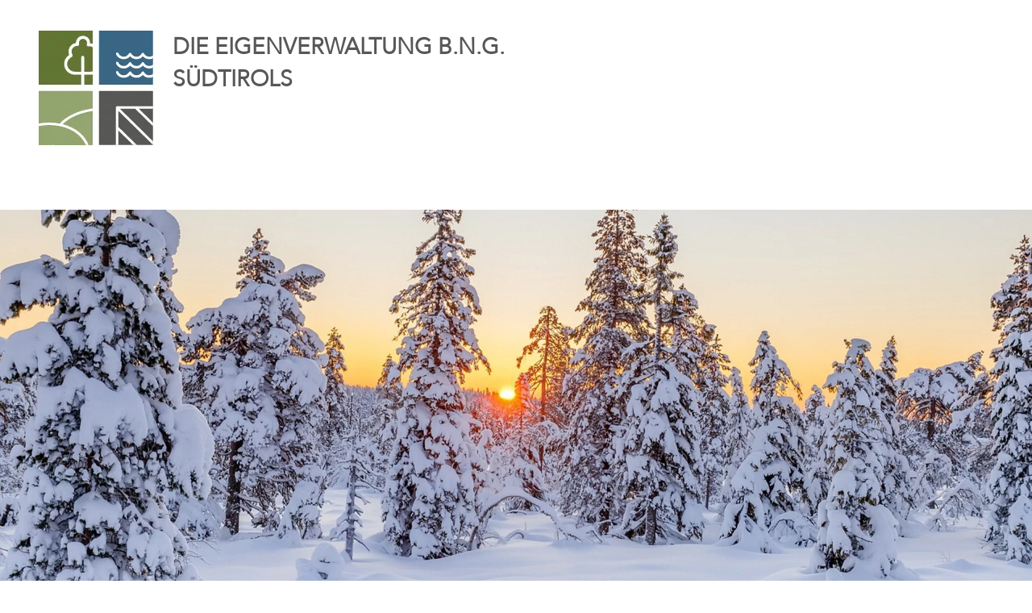

--- FILE ---
content_type: text/html; charset=utf-8
request_url: https://fraktion.it/informationen
body_size: 10502
content:
<!DOCTYPE html>
<html lang="de-de" dir="ltr">

<head>
   <meta http-equiv="X-UA-Compatible" content="IE=edge" /><meta name="viewport" content="width=device-width, initial-scale=1" /><meta name="HandheldFriendly" content="true" /><meta name="mobile-web-app-capable" content="YES" /> <!-- document meta -->
   <meta charset="utf-8">
	<meta name="rights" content="Landesverband der Eigenverwaltungen Südtirols">
	<meta name="description" content="Informationen zu den Eigenverwaltungen bürgerlicher Nutzungsgüter (Nutzungsrechte, Gemeinnutzungsgüter, Fraktionen)">
	<meta name="generator" content="Joomla! - Open Source Content Management">
	<title>Eigenverwaltungen Südtirols – Informationen</title>
	<link href="/informationen?format=feed&amp;type=rss" rel="alternate" type="application/rss+xml" title="Eigenverwaltungen Südtirols – Informationen">
	<link href="/informationen?format=feed&amp;type=atom" rel="alternate" type="application/atom+xml" title="Eigenverwaltungen Südtirols – Informationen">
	<link href="/favicon.ico" rel="icon" type="image/vnd.microsoft.icon">
<link href="/media/astroid/assets/vendor/fontawesome/css/all.min.css?32c616" rel="stylesheet">
	<link href="/media/astroid/css/lenis.min.css?32c616" rel="stylesheet">
	<link href="/media/templates/site/tp_snowflake/css/compiled-09a472903ed75e70a5a5fdd92c3e3b09.css?32c616" rel="stylesheet">
	<link href="/media/templates/site/tp_snowflake/css/compiled-d839868e9f56c63c72a330d9ba08e34a.css?32c616" rel="stylesheet">
	<link href="/media/mod_languages/css/template.min.css?32c616" rel="stylesheet">
	<link href="/media/vendor/joomla-custom-elements/css/joomla-alert.min.css?0.4.1" rel="stylesheet">
	<link href="/plugins/system/gdpr/assets/css/cookieconsent.min.css?32c616" rel="stylesheet">
	<link href="/plugins/system/gdpr/assets/css/jquery.fancybox.min.css?32c616" rel="stylesheet">
	<link href="/media/com_phocadownload/css/main/phocadownload.css?32c616" rel="stylesheet">
	<link href="/media/plg_content_phocadownload/css/phocadownload.css?32c616" rel="stylesheet">
	<link href="/modules/mod_djmegamenu/themes/default/css/djmegamenu.css?4.4.1.pro" rel="stylesheet">
	<link href="/modules/mod_djmegamenu/assets/css/offcanvas_right.min.css?4.4.1.pro" rel="stylesheet">
	<link href="/modules/mod_djmegamenu/mobilethemes/dark/djmobilemenu.css?4.4.1.pro" rel="stylesheet">
	<link href="/media/uikit4/css/uikit.css?32c616" rel="stylesheet" defer="defer">
	<style>@font-face { font-family: "Titillium Web Regular"; src: url("https://fraktion.it/media/templates/site/tp_snowflake/fonts/TitilliumWeb-Regular.ttf");}</style>
	<style>@font-face { font-family: "Open Sans Regular"; src: url("https://fraktion.it/media/templates/site/tp_snowflake/fonts/open-sans-v29-latin_cyrillic-regular.ttf");}</style>
	<style>@font-face { font-family: "Titillium Web Regular"; src: url("https://www.fraktion.it/media/templates/site/tp_snowflake/fonts/TitilliumWeb-Regular.ttf");}</style>
	<style>@font-face { font-family: "Open Sans Regular"; src: url("https://www.fraktion.it/media/templates/site/tp_snowflake/fonts/open-sans-v29-latin_cyrillic-regular.ttf");}</style>
	<style>div.cc-window.cc-floating{max-width:32em}@media(max-width: 639px){div.cc-window.cc-floating:not(.cc-center){max-width: none}}div.cc-window, span.cc-cookie-settings-toggler, span.cc-cookie-domains-toggler{font-size:16px}div.cc-revoke{font-size:16px}div.cc-settings-label,span.cc-cookie-settings-toggle{font-size:14px}div.cc-window.cc-banner{padding:1em 1.8em}div.cc-window.cc-floating{padding:2em 1.8em}input.cc-cookie-checkbox+span:before, input.cc-cookie-checkbox+span:after{border-radius:1px}div.cc-center,div.cc-floating,div.cc-checkbox-container,div.gdpr-fancybox-container div.fancybox-content,ul.cc-cookie-category-list li,fieldset.cc-service-list-title legend{border-radius:0px}div.cc-window a.cc-btn,span.cc-cookie-settings-toggle{border-radius:0px}</style>
	<style>a.cc-btn.cc-deny{display:none}</style>
	<style>a.cc-btn.cc-dismiss{display:none}</style>
	<style>.dj-hideitem, li.item-1854, li.item-1598, li.item-1205, li.item-1451, li.item-1452, li.item-1453, li.item-1318, li.item-1121, li.item-655, li.item-573, li.item-545, li.item-495, li.item-440, li.item-276, li.item-315, li.item-351, li.item-414, li.item-466, li.item-493, li.item-602, li.item-628, li.item-681, li.item-707, li.item-733, li.item-761, li.item-787, li.item-815, li.item-841, li.item-867, li.item-894, li.item-920, li.item-948, li.item-974, li.item-1000, li.item-1026, li.item-1052, li.item-1079, li.item-1107, li.item-1160, li.item-1187, li.item-1239, li.item-1265, li.item-1291, li.item-1357, li.item-1427, li.item-1594, li.item-1668, li.item-1728, li.item-1799, li.item-1825 { display: none !important; }
</style>
	<style>#dj-megamenu295, #dj-megamenu295sticky { background: rgba(87, 87, 86, 1); } #dj-megamenu295 li a.dj-up_a { border-right-color: rgba( 69, 69, 68, 1); border-left-color: rgba( 104, 104, 103, 1); } #dj-megamenu295.verticalMenu li a.dj-up_a { border-bottom-color: rgba( 104, 104, 103, 1); border-top-color: rgba( 69, 69, 68, 1); } #dj-megamenu295 li a.dj-up_a { color: rgba(255, 255, 255, 1); } #dj-megamenu295 li a.dj-up_a small.subtitle { color: rgba(255, 255, 255, 1); } #dj-megamenu295 li:hover a.dj-up_a, #dj-megamenu295 li.hover a.dj-up_a, #dj-megamenu295 li.active a.dj-up_a { background: rgba(58, 102, 133, 1); border-right-color: rgba( 46, 81, 106, 1); border-left-color: rgba( 69, 122, 159, 1); } #dj-megamenu295 li:hover a.dj-up_a, #dj-megamenu295 li.hover a.dj-up_a, #dj-megamenu295 li.active a.dj-up_a { color: rgba(255, 255, 255, 1); } #dj-megamenu295 li:hover a.dj-up_a small.subtitle, #dj-megamenu295 li.hover a.dj-up_a small.subtitle, #dj-megamenu295 li.active a.dj-up_a small.subtitle { color: rgba(255, 255, 255, 1); } #dj-megamenu295 li:hover div.dj-subwrap, #dj-megamenu295 li.hover div.dj-subwrap { background: rgba(87, 87, 86, 1); } #dj-megamenu295 li:hover div.dj-subwrap li:hover > div.dj-subwrap, #dj-megamenu295 li.hover div.dj-subwrap li.hover > div.dj-subwrap { background: rgba(87, 87, 86, 1); } #dj-megamenu295 li ul.dj-submenu > li { border-top-color: rgba( 104, 104, 103, 1); } #dj-megamenu295 .djsubrow_separator { border-bottom-color: rgba( 104, 104, 103, 1); } #dj-megamenu295 li ul.dj-submenu > li > a { color: rgba(255, 255, 255, 1); } #dj-megamenu295 li ul.dj-subtree > li > a { color: rgba(255, 255, 255, 1); } #dj-megamenu295 li ul.dj-submenu > li > a small.subtitle { color: rgba(255, 255, 255, 1); } #dj-megamenu295 li ul.dj-subtree > li { color: rgba(255, 255, 255, 1); } #dj-megamenu295 li ul.dj-subtree > li > a small.subtitle { color: rgba(255, 255, 255, 1); } #dj-megamenu295 li ul.dj-submenu > li > a:hover, #dj-megamenu295 li ul.dj-submenu > li > a.active, #dj-megamenu295 li ul.dj-submenu > li.hover:not(.subtree) > a { background: rgba(58, 102, 133, 1); } #dj-megamenu295 li ul.dj-submenu > li > a:hover, #dj-megamenu295 li ul.dj-submenu > li > a.active, #dj-megamenu295 li ul.dj-submenu > li.hover:not(.subtree) > a { color: rgba(255, 255, 255, 1); } #dj-megamenu295 li ul.dj-subtree > li > a:hover { color: rgba(255, 255, 255, 1); } #dj-megamenu295 li ul.dj-submenu > li > a:hover small.subtitle, #dj-megamenu295 li ul.dj-submenu > li > a.active small.subtitle, #dj-megamenu295 li ul.dj-submenu > li.hover:not(.subtree) > a small.subtitle { color: rgba(255, 255, 255, 1); } #dj-megamenu295 li ul.dj-subtree > li > a:hover small.subtitle { color: rgba(255, 255, 255, 1); }</style>
	<style>
		@media (min-width: 1001px) { #dj-megamenu295mobile { display: none; } }
		@media (max-width: 1000px) { #dj-megamenu295, #dj-megamenu295sticky, #dj-megamenu295placeholder { display: none !important; } }
	</style>
	<style>#dj-megamenu295offcanvas.dj-offcanvas-dark .dj-offcanvas-close-btn { color: rgba(255, 255, 255, 1); } #dj-megamenu295offcanvas ul.dj-mobile-dark li.dj-mobileitem > a { color: rgba(255, 255, 255, 1); } #dj-megamenu295offcanvas ul.dj-mobile-dark li.dj-mobileitem:hover > a, #dj-megamenu295offcanvas ul.dj-mobile-dark li.dj-mobileitem.active > a { background: rgba(148, 165, 112, 1); } #dj-megamenu295offcanvas ul.dj-mobile-dark ul li.dj-mobileitem > a { color: rgba(255, 255, 255, 1); } #dj-megamenu295offcanvas ul.dj-mobile-dark ul li.dj-mobileitem > a { background: rgba(148, 165, 112, 1); border-top-color: rgba( 177, 198, 134, 1); } #dj-megamenu295offcanvas ul.dj-mobile-dark ul ul li.dj-mobileitem > a { background: rgba( 133, 148, 100, 1); border-top-color: rgba( 177, 198, 134, 1); } #dj-megamenu295offcanvas ul.dj-mobile-dark ul ul ul li.dj-mobileitem > a { background: rgba( 133, 148, 100, 1); border-top-color: rgba( 177, 198, 134, 1); }</style>
<script src="/media/astroid/js/lenis.min.js?32c616"></script>
	<script src="/media/vendor/jquery/js/jquery.min.js?3.7.1"></script>
	<script src="/media/astroid/js/script.min.js?32c616"></script>
	<script src="/media/legacy/js/jquery-noconflict.min.js?504da4"></script>
	<script type="application/json" class="joomla-script-options new">{"bootstrap.tooltip":{".hasTooltip":{"animation":true,"container":"body","html":true,"trigger":"hover focus","boundary":"clippingParents","sanitize":true}},"bootstrap.dropdown":{".dropdown-toggle":{"flip":true,"boundary":"scrollParent","reference":"toggle","display":"dynamic","popperConfig":true}},"joomla.jtext":{"ERROR":"Fehler","MESSAGE":"Nachricht","NOTICE":"Hinweis","WARNING":"Warnung","JCLOSE":"Schließen","JOK":"OK","JOPEN":"Öffnen"},"system.paths":{"root":"","rootFull":"https:\/\/fraktion.it\/","base":"","baseFull":"https:\/\/fraktion.it\/"},"csrf.token":"0cf756e2561b148bbc8a61ab7cdef20d"}</script>
	<script src="/media/system/js/core.min.js?a3d8f8"></script>
	<script src="/media/com_content/js/articles-list.min.js?f53819" type="module"></script>
	<script src="/media/vendor/bootstrap/js/popover.min.js?5.3.8" type="module"></script>
	<script src="/media/vendor/bootstrap/js/dropdown.min.js?5.3.8" type="module"></script>
	<script src="/media/system/js/messages.min.js?9a4811" type="module"></script>
	<script src="/plugins/system/gdpr/assets/js/jquery.fancybox.min.js?32c616" defer></script>
	<script src="/plugins/system/gdpr/assets/js/cookieconsent.min.js?32c616" defer></script>
	<script src="/plugins/system/gdpr/assets/js/init.js?32c616" defer></script>
	<script src="/modules/mod_djmegamenu/assets/js/jquery.djmobilemenu.min.js?4.4.1.pro" defer></script>
	<script src="/media/uikit4/js/uikit.min.js?32c616" defer></script>
	<script src="/media/uikit4/js/uikit-icons.min.js?32c616" defer></script>
	<script>const initSmoothScrollingGSAP = () => {const lenis = new Lenis({duration: 0.59});lenis.on('scroll', ScrollTrigger.update);gsap.ticker.add((time)=>{lenis.raf(time * 1000)});gsap.ticker.lagSmoothing(0);};const initSmoothScrolling = () => {const lenis = new Lenis({duration: 0.59});function raf(time) {lenis.raf(time);requestAnimationFrame(raf);}requestAnimationFrame(raf);};if (typeof ScrollTrigger !== 'undefined') {initSmoothScrollingGSAP()} else {initSmoothScrolling()}</script>
	<script>var gdprConfigurationOptions = { complianceType: 'opt-in',
																			  cookieConsentLifetime: 365,
																			  cookieConsentSamesitePolicy: '',
																			  cookieConsentSecure: 0,
																			  disableFirstReload: 0,
																	  		  blockJoomlaSessionCookie: 0,
																			  blockExternalCookiesDomains: 0,
																			  externalAdvancedBlockingModeCustomAttribute: '',
																			  allowedCookies: '',
																			  blockCookieDefine: 1,
																			  autoAcceptOnNextPage: 0,
																			  revokable: 1,
																			  lawByCountry: 0,
																			  checkboxLawByCountry: 0,
																			  blockPrivacyPolicy: 0,
																			  cacheGeolocationCountry: 1,
																			  countryAcceptReloadTimeout: 1000,
																			  usaCCPARegions: null,
																			  countryEnableReload: 1,
																			  customHasLawCountries: [""],
																			  dismissOnScroll: 0,
																			  dismissOnTimeout: 0,
																			  containerSelector: 'body',
																			  hideOnMobileDevices: 0,
																			  autoFloatingOnMobile: 0,
																			  autoFloatingOnMobileThreshold: 1024,
																			  autoRedirectOnDecline: 0,
																			  autoRedirectOnDeclineLink: '',
																			  showReloadMsg: 0,
																			  showReloadMsgText: 'Applying preferences and reloading the page...',
																			  showConsentID: 0,
																			  defaultClosedToolbar: 0,
																			  toolbarLayout: 'basic',
																			  toolbarTheme: 'block',
																			  toolbarButtonsTheme: 'decline_first',
																			  revocableToolbarTheme: 'advanced',
																			  toolbarPosition: 'bottom-right',
																			  toolbarCenterTheme: 'compact',
																			  revokePosition: 'revoke-top',
																			  toolbarPositionmentType: 1,
																			  positionCenterSimpleBackdrop: 0,
																			  positionCenterBlurEffect: 0,
																			  preventPageScrolling: 0,
																			  popupEffect: 'fade',
																			  popupBackground: '#000000',
																			  popupText: '#ffffff',
																			  popupLink: '#ffffff',
																			  buttonBackground: '#ffffff',
																			  buttonBorder: '#ffffff',
																			  buttonText: '#000000',
																			  highlightOpacity: '100',
																			  highlightBackground: '#333333',
																			  highlightBorder: '#ffffff',
																			  highlightText: '#ffffff',
																			  highlightDismissBackground: '#333333',
																		  	  highlightDismissBorder: '#ffffff',
																		 	  highlightDismissText: '#ffffff',
																			  autocenterRevokableButton: 0,
																			  hideRevokableButton: 0,
																			  hideRevokableButtonOnscroll: 0,
																			  customRevokableButton: 0,
																			  customRevokableButtonAction: 0,
																			  headerText: '<p>Cookies used on the website!</p>',
																			  messageText: 'Diese Website verwendet Cookies, um Ihnen die bestmögliche Nutzung unserer Website zu ermöglichen.',
																			  denyMessageEnabled: 0, 
																			  denyMessage: 'You have declined cookies, to ensure the best experience on this website please consent the cookie usage.',
																			  placeholderBlockedResources: 0, 
																			  placeholderBlockedResourcesAction: '',
																	  		  placeholderBlockedResourcesText: 'You must accept cookies and reload the page to view this content',
																			  placeholderIndividualBlockedResourcesText: 'You must accept cookies from {domain} and reload the page to view this content',
																			  placeholderIndividualBlockedResourcesAction: 0,
																			  placeholderOnpageUnlock: 0,
																			  scriptsOnpageUnlock: 0,
																			  autoDetectYoutubePoster: 0,
																			  autoDetectYoutubePosterApikey: 'AIzaSyAV_WIyYrUkFV1H8OKFYG8wIK8wVH9c82U',
																			  dismissText: 'Abbrechen',
																			  allowText: 'Ausgewählte Cookies erlauben',
																			  denyText: 'Ablehnen',
																			  cookiePolicyLinkText: 'Cookie policy',
																			  cookiePolicyLink: '/cookie-policy',
																			  cookiePolicyRevocableTabText: 'Cookie policy',
																			  cookiePolicyRevocableTabIcon: 'text',
																			  cookiePolicyRevocableTabIconCustom: '',
																			  privacyPolicyLinkText: '',
																			  privacyPolicyLink: 'javascript:void(0)',
																			  googleCMPTemplate: 0,
																			  enableGdprBulkConsent: 0,
																			  displayBulkConsentDomains: 0,
																			  bulkConsentDomains: [""],
																			  enableCustomScriptExecGeneric: 0,
																			  customScriptExecGeneric: '',
																			  categoriesCheckboxTemplate: 'cc-checkboxes-light',
																			  toggleCookieSettings: 0,
																			  toggleCookieSettingsLinkedView: 0,
																			  toggleCookieSettingsButtonsArea: 0,
 																			  toggleCookieSettingsLinkedViewSefLink: '/component/gdpr/',
																	  		  toggleCookieSettingsText: '<span class="cc-cookie-settings-toggle">Settings <span class="cc-cookie-settings-toggler">&#x25EE</span></span>',
																			  toggleCookieSettingsButtonBackground: '#333333',
																			  toggleCookieSettingsButtonBorder: '#ffffff',
																			  toggleCookieSettingsButtonText: '#ffffff',
																			  showLinks: 1,
																			  blankLinks: '_blank',
																			  autoOpenPrivacyPolicy: 0,
																			  openAlwaysDeclined: 0,
																			  cookieSettingsLabel: 'Cookie Einstellungen:',
															  				  cookieSettingsDesc: 'Choose which kind of cookies you want to disable by clicking on the checkboxes. Click on a category name for more informations about used cookies.',
																			  cookieCategory1Enable: 1,
																			  cookieCategory1Name: 'Notwendige',
																			  cookieCategory1Locked: 1,
																			  cookieCategory2Enable: 0,
																			  cookieCategory2Name: 'Statistiken',
																			  cookieCategory2Locked: 0,
																			  cookieCategory3Enable: 1,
																			  cookieCategory3Name: 'Statistiken',
																			  cookieCategory3Locked: 0,
																			  cookieCategory4Enable: 0,
																			  cookieCategory4Name: 'Marketing',
																			  cookieCategory4Locked: 0,
																			  cookieCategoriesDescriptions: {},
																			  alwaysReloadAfterCategoriesChange: 1,
																			  preserveLockedCategories: 0,
																			  declineButtonBehavior: 'hard',
																			  blockCheckedCategoriesByDefault: 0,
																			  reloadOnfirstDeclineall: 0,
																			  trackExistingCheckboxSelectors: '',
															  		  		  trackExistingCheckboxConsentLogsFormfields: 'name,email,subject,message',
																			  allowallShowbutton: 1,
																			  allowallText: 'Alle Cookies erlauben',
																			  allowallButtonBackground: '#ffffff',
																			  allowallButtonBorder: '#ffffff',
																			  allowallButtonText: '#000000',
																			  allowallButtonTimingAjax: 'fast',
																			  includeAcceptButton: 1,
																			  includeDenyButton: 0,
																			  trackConsentDate: 0,
																			  execCustomScriptsOnce: 1,
																			  optoutIndividualResources: 0,
																			  blockIndividualResourcesServerside: 0,
																			  disableSwitchersOptoutCategory: 0,
																			  autoAcceptCategories: 0,
																			  allowallIndividualResources: 1,
																			  blockLocalStorage: 0,
																			  blockSessionStorage: 0,
																			  externalAdvancedBlockingModeTags: 'iframe,script,img,source',
																			  enableCustomScriptExecCategory1: 0,
																			  customScriptExecCategory1: '',
																			  enableCustomScriptExecCategory2: 0,
																			  customScriptExecCategory2: '',
																			  enableCustomScriptExecCategory3: 0,
																			  customScriptExecCategory3: '',
																			  enableCustomScriptExecCategory4: 0,
																			  customScriptExecCategory4: '',
																			  enableCustomDeclineScriptExecCategory1: 0,
																			  customScriptDeclineExecCategory1: '',
																			  enableCustomDeclineScriptExecCategory2: 0,
																			  customScriptDeclineExecCategory2: '',
																			  enableCustomDeclineScriptExecCategory3: 0,
																			  customScriptDeclineExecCategory3: '',
																			  enableCustomDeclineScriptExecCategory4: 0,
																			  customScriptDeclineExecCategory4: '',
																			  enableCMPPreferences: 0,
																			  enableGTMEventsPreferences: 0,
																			  enableCMPStatistics: 0,
																			  enableGTMEventsStatistics: 0,
																			  enableCMPAds: 0,
																			  enableUETAds: 0,
																			  enableGTMEventsAds: 0,
																			  debugMode: 0
																		};var gdpr_ajax_livesite='https://fraktion.it/';var gdpr_enable_log_cookie_consent=1;</script>
	<script>var gdprUseCookieCategories=1;var gdpr_ajaxendpoint_cookie_category_desc='https://fraktion.it/index.php?option=com_gdpr&task=user.getCookieCategoryDescription&format=raw&lang=de';</script>
	<script>var gdprCookieCategoryDisabled2=1;</script>
	<script>var gdprCookieCategoryDisabled3=1;</script>
	<script>var gdprCookieCategoryDisabled4=1;</script>
	<script>var gdprJSessCook='ac245a5c807111c944e26698f3032653';var gdprJSessVal='bkdo28f5eli1vb5rgkbeth98fs';var gdprJAdminSessCook='fb402f6deb996754dc24381306cf9c83';var gdprPropagateCategoriesSession=2;var gdprAlwaysPropagateCategoriesSession=1;var gdprAlwaysCheckCategoriesSession=0;</script>
	<script>var gdprFancyboxWidth=700;var gdprFancyboxHeight=800;var gdprCloseText='Close';</script>
 <!-- joomla head -->
    <!-- head styles -->
   <!-- Google tag (gtag.js) -->
<script async data-source="gdprlock"></script>
<script>
    window.dataLayer = window.dataLayer || [];
  function gtag(){dataLayer.push(arguments);}
  gtag('js', new Date());

  gtag('config', 'G-L41BDB62X1');
</script><link rel="preload" as="font" href="/templates/tp_snowflake/fonts/avenir_light.woff2" type="font/woff2" crossorigin="anonymous">




<link rel="apple-touch-icon" sizes="180x180" href="/apple-touch-icon.png">
<link rel="icon" type="image/png" sizes="32x32" href="/favicon-32x32.png">
<link rel="icon" type="image/png" sizes="16x16" href="/favicon-16x16.png">
<link rel="manifest" href="/site.webmanifest">
<meta name="msapplication-TileColor" content="#da532c">
<meta name="theme-color" content="#ffffff"> <!-- head scripts -->
</head> <!-- document head -->

<body class="site astroid-framework com-content view-category layout-default itemid-281 informationen-alias tp-style-42 de-DE ltr">
   <button type="button" title="Back to Top" id="astroid-backtotop" class="btn circle hideonsm hideonxs" ><i class="fas fa-arrow-circle-up"></i></button><!-- astroid container -->
<div class="astroid-container">
        <!-- astroid content -->
    <div class="astroid-content">
                <!-- astroid layout -->
        <div class="astroid-layout astroid-layout-boxed">
                        <!-- astroid wrapper -->
            <div class="astroid-wrapper">
                                <div class="astroid-section tw-logo-section" id="tc-t1f6rkuvr"><div class="container"><div class="astroid-row row" id="ar-9xs7ijqu1"><div class="astroid-column col-lg-11 col-md-12 col-sm-12 col-12" id="ac-r48xliajg"><div class="astroid-module-position" id="tc1-tpd1xz0bo"><div class="top-c-1-position moduletable">
        
<div id="mod-custom436" class="mod-custom custom">
    <div class="container tw-logo-main">
<a href="/">
    <div class="row">
        <div class="col-md-12 col-lg-auto text-center text-sm-center text-md-center text-lg-start logo_header_image">            
            <img class="" src="/images/fra_system/landesverband_eigenverwaltung_icon.webp" height="147" alt="Eigenverwaltung B.N.G. Südtirols">
        </div>
        <div class="col-md-12 col-lg-auto">
           <p class="text-center text-sm-center text-md-center text-lg-start logo_header_desk_a"><b>Die Eigenverwaltung B.N.G.</b></p>
           <p class="text-center text-sm-center text-md-center text-lg-start logo_header_desk_b">Südtirols</p>
           <p class="text-center text-sm-center text-md-center text-lg-start logo_header_desk_c"></p>
        </div>
    </div>
</a>
</div></div>
</div></div></div><div class="astroid-column col-lg-1 col-md-12 col-sm-12 col-12" id="ac-f9ityr18n"><div class="astroid-module-position float-right" id="tc2-84h5lo1ms"><div class="top-c-2-position moduletable">
        <div id="dj-megamenu295mobileWrap"></div>
</div></div></div></div></div></div><div class="astroid-section border-bottom hideonxs hideonsm hideonmd hideonlg hideonxl hideonxxl" id="t-im8m6rryc"><div class="container"><div class="astroid-row row" id="ar-mqghu4mgy"><div class="astroid-column col-lg-8 col-md-12 col-sm-12 col-12 col-lg-12" id="ac-qoo1g81jv"><div class="astroid-module-position" id="mptl-eazmllbsu"><div class="astroid-contact-info">
         <span class="astroid-contact-address">
                     <i class="fas fa-map-marker-alt"></i>
                           Nordring 25, 39031 Bruneck      </span>
   
   
   
         <span class="astroid-contact-email">
                     <i class="far fa-envelope"></i>
                           <a href="mailto:service@teamware.eu">service@teamware.eu</a>
      </span>
   
   </div></div></div></div></div></div><div class="astroid-section hideonxs hideonsm hideonmd" id="ta-c2gyu2y7v"><div class="astroid-row row no-gutters gx-0" id="ar-10yjvgmgo"><div class="astroid-column col-lg-12 col-md-12 col-sm-12 col-12" id="ac-ywtmi3eu2"><div class="astroid-module-position" id="ta1us-5l4xzr799"><div class="top-a-1-position moduletable">
        
<div class="mod-randomimage random-image">
    <img width="1919" height="720" src="/images/fraktion/landesverband/header//winter.webp" alt=""></div>
</div></div></div></div></div><div class="astroid-section hideonlg hideonxl hideonxxl" id="tm-lszbm8d81"><div class="astroid-row row no-gutters gx-0" id="ar-lscqncgak"><div class="astroid-column col-lg-12 col-md-12 col-sm-12 col-12" id="ac-0o1c2ayuu"><div class="astroid-module-position" id="mi-pvoiu6kov"><div class="top-d-1-position moduletable">
        
<div class="mod-randomimage random-image">
    <img width="990" height="720" src="/images/fraktion/landesverband/header_mobile//winter_mobil.webp" alt=""></div>
</div></div></div></div></div><div class="astroid-section" id="tb-cbzp6eb9d"><div class="container"><div class="astroid-row row" id="ar-4u4y9uvx6"><div class="astroid-column col-lg-12 col-md-12 col-sm-12 col-12" id="ac-vorbygppd"><div class="astroid-module-position" id="tb1-3ahvvgsbh"><div class="top-b-1-position moduletable fra_menu_module">
        <div class="dj-megamenu-wrapper" data-joomla4 data-tmpl="tp_snowflake">
		<ul id="dj-megamenu295" class="dj-megamenu dj-megamenu-default dj-megamenu-wcag dj-megamenu-custom horizontalMenu  dj-fa-no"  data-trigger="1000" role="menubar" aria-label="Home-Menu">
		<li class="dj-up itemid275 first alias" role="none"><a class="dj-up_a" href="/"  role="menuitem"><span ><span class="title"><span class="name">Home</span></span></span></a></li><li class="dj-up itemid282 alias" role="none"><a class="dj-up_a" href="/landesverband"  role="menuitem"><span ><span class="title"><span class="name">Landesverband</span></span></span></a></li><li class="dj-up itemid278 parent separator" role="none"><a class="dj-up_a"  aria-haspopup="true" aria-expanded="false"   tabindex="0"  role="menuitem"><span class="dj-drop" ><span class="title"><span class="name">Eigenverwaltungen</span></span><span class="arrow" aria-hidden="true"></span></span></a><div class="dj-subwrap  single_column subcols1" style=""><div class="dj-subwrap-in" style="width:200px;"><div class="dj-subcol" style="width:200px"><ul class="dj-submenu" role="menu" aria-label="Eigenverwaltungen"><li class="itemid354 first alias" role="none"><a href="/burggrafenamt"  role="menuitem"><span class="title"><span class="name">Burggrafenamt</span></span></a></li><li class="itemid355 alias" role="none"><a href="/eisacktal"  role="menuitem"><span class="title"><span class="name">Eisacktal</span></span></a></li><li class="itemid356 alias" role="none"><a href="/pustertal"  role="menuitem"><span class="title"><span class="name">Pustertal</span></span></a></li><li class="itemid357 alias" role="none"><a href="/salten-schlern"  role="menuitem"><span class="title"><span class="name">Salten-Schlern</span></span></a></li><li class="itemid358 alias" role="none"><a href="/ueberetsch-unterland"  role="menuitem"><span class="title"><span class="name">Überetsch-Unterland</span></span></a></li><li class="itemid359 alias" role="none"><a href="/vinschgau"  role="menuitem"><span class="title"><span class="name">Vinschgau</span></span></a></li><li class="itemid360 alias" role="none"><a href="/wipptal"  role="menuitem"><span class="title"><span class="name">Wipptal</span></span></a></li></ul></div></div></div></li><li class="dj-up itemid281 current active" role="none"><a class="dj-up_a active" href="/informationen"  role="menuitem"><span ><span class="title"><span class="name">Informationen</span></span></span></a></li><li class="dj-up itemid284" role="none"><a class="dj-up_a" href="/mitglied-werden"  role="menuitem"><span ><span class="title"><span class="name">Mitglied werden</span></span></span></a></li><li class="dj-up itemid276 separator withmodule" role="menuitem"><div class="modules-wrap"><div class="mod-languages">
    <p class="visually-hidden" id="language_picker_des_284">Sprache auswählen</p>


        <div class="mod-languages__select btn-group">
                                                        <button id="language_btn_284" type="button" data-bs-toggle="dropdown" class="btn btn-secondary dropdown-toggle" aria-haspopup="listbox" aria-labelledby="language_picker_des_284 language_btn_284" aria-expanded="false">
                                            <img src="/media/mod_languages/images/de_de.gif" alt="Deutsch (Deutschland)">                                        DE                </button>
                            <ul aria-labelledby="language_picker_des_284" class="lang-block dropdown-menu">

                                                <li>
                    <a aria-label="Italiano (it-IT)" href="/it/">
                                                    <img src="/media/mod_languages/images/it_it.gif" alt="Italiano (it-IT)">                                                IT                    </a>
                </li>
                                                                            <li class="lang-active">
                    <a aria-current="true" aria-label="Deutsch (Deutschland)" href="https://www.fraktion.it/informationen/beschluss-der-landesregierung-ueber-pflanzenschutzmittel-in-trinkwasserschutzgebieten">
                                                    <img src="/media/mod_languages/images/de_de.gif" alt="Deutsch (Deutschland)">                                                DE                    </a>
                </li>
                            </ul>
    </div>

</div>
</div></li></ul>
			<div id="dj-megamenu295mobile" class="dj-megamenu-offcanvas dj-megamenu-offcanvas-dark fra_menu_module">
	<button class="dj-mobile-open-btn dj-fa-no" aria-label="Open mobile menu"><span class="dj-mobile-open-icon" aria-hidden="true"></span></button>
	<aside id="dj-megamenu295offcanvas" class="dj-offcanvas dj-offcanvas-dark dj-offcanvas-right dj-fa-no fra_menu_module" data-effect="1" aria-hidden="true" aria-label="Home-Menu">
		<div class="dj-offcanvas-top">
			<button class="dj-offcanvas-close-btn" aria-label="Close mobile menu"><span class="dj-offcanvas-close-icon" aria-hidden="true"></span></button>
		</div>
						<div class="dj-offcanvas-content">
			<ul class="dj-mobile-nav dj-mobile-dark fra_menu_module" role="menubar">
<li class="dj-mobileitem itemid-275" role="none"><a class="dj-up_a" href="/"  role="menuitem"><span class="title"><span class="name">Home</span></span></a></li><li class="dj-mobileitem itemid-282" role="none"><a class="dj-up_a" href="/landesverband"  role="menuitem"><span class="title"><span class="name">Landesverband</span></span></a></li><li class="dj-mobileitem itemid-278 divider deeper parent" role="none"><a class="dj-up_a"  aria-haspopup="true" aria-expanded="false"   tabindex="0"  role="menuitem"><span class="title"><span class="name">Eigenverwaltungen</span></span></a><ul class="dj-mobile-nav-child"><li class="dj-mobileitem itemid-354" role="none"><a class="dj-up_a" href="/burggrafenamt"  role="menuitem"><span class="title"><span class="name">Burggrafenamt</span></span></a></li><li class="dj-mobileitem itemid-355" role="none"><a class="dj-up_a" href="/eisacktal"  role="menuitem"><span class="title"><span class="name">Eisacktal</span></span></a></li><li class="dj-mobileitem itemid-356" role="none"><a class="dj-up_a" href="/pustertal"  role="menuitem"><span class="title"><span class="name">Pustertal</span></span></a></li><li class="dj-mobileitem itemid-357" role="none"><a class="dj-up_a" href="/salten-schlern"  role="menuitem"><span class="title"><span class="name">Salten-Schlern</span></span></a></li><li class="dj-mobileitem itemid-358" role="none"><a class="dj-up_a" href="/ueberetsch-unterland"  role="menuitem"><span class="title"><span class="name">Überetsch-Unterland</span></span></a></li><li class="dj-mobileitem itemid-359" role="none"><a class="dj-up_a" href="/vinschgau"  role="menuitem"><span class="title"><span class="name">Vinschgau</span></span></a></li><li class="dj-mobileitem itemid-360" role="none"><a class="dj-up_a" href="/wipptal"  role="menuitem"><span class="title"><span class="name">Wipptal</span></span></a></li></ul></li><li class="dj-mobileitem itemid-281 current active" role="none"><a class="dj-up_a" href="/informationen"  role="menuitem"><span class="title"><span class="name">Informationen</span></span></a></li><li class="dj-mobileitem itemid-284" role="none"><a class="dj-up_a" href="/mitglied-werden"  role="menuitem"><span class="title"><span class="name">Mitglied werden</span></span></a></li><li class="dj-mobileitem itemid-276 divider" role="menuitem"><div class="modules-wrap"><div class="mod-languages">
    <p class="visually-hidden" id="language_picker_des_284">Sprache auswählen</p>


        <div class="mod-languages__select btn-group">
                                                        <button id="language_btn_284" type="button" data-bs-toggle="dropdown" class="btn btn-secondary dropdown-toggle" aria-haspopup="listbox" aria-labelledby="language_picker_des_284 language_btn_284" aria-expanded="false">
                                            <img src="/media/mod_languages/images/de_de.gif" alt="Deutsch (Deutschland)">                                        DE                </button>
                            <ul aria-labelledby="language_picker_des_284" class="lang-block dropdown-menu">

                                                <li>
                    <a aria-label="Italiano (it-IT)" href="/it/">
                                                    <img src="/media/mod_languages/images/it_it.gif" alt="Italiano (it-IT)">                                                IT                    </a>
                </li>
                                                                            <li class="lang-active">
                    <a aria-current="true" aria-label="Deutsch (Deutschland)" href="https://www.fraktion.it/informationen/beschluss-der-landesregierung-ueber-pflanzenschutzmittel-in-trinkwasserschutzgebieten">
                                                    <img src="/media/mod_languages/images/de_de.gif" alt="Deutsch (Deutschland)">                                                DE                    </a>
                </li>
                            </ul>
    </div>

</div>
</div></li></ul>
		</div>
			</aside>
</div>
	</div>
</div></div></div></div></div></div><div class="astroid-section astroid-component-section" id="content"><div class="container"><div class="astroid-row row" id="ar-1528971561366"><div class="astroid-column col-lg-4 col-md-12 col-sm-12 col-12 col-lg-12" id="ac-1528971561366"><div class="astroid-message" id="m-1528971711775"><div id="system-message-container" aria-live="polite"></div>
</div><div class="astroid-component" id="ca-1529739248826"><main class="astroid-component-area">
   <div class="com-content-category category-list">

<div class="content-category">
    
        
                
        
<form action="https://fraktion.it/informationen" method="post" name="adminForm" id="adminForm" class="com-content-category__articles">
    
            <div class="com-content-category__pagination btn-group float-end">
            <label for="limit" class="visually-hidden">
                Anzeige #            </label>
            <select id="limit" name="limit" class="form-select" onchange="this.form.submit()">
	<option value="5">5</option>
	<option value="10">10</option>
	<option value="15">15</option>
	<option value="20">20</option>
	<option value="25">25</option>
	<option value="30">30</option>
	<option value="50">50</option>
	<option value="100">100</option>
	<option value="0" selected="selected">Alle</option>
</select>
        </div>
    
            <table class="com-content-category__table category table table-striped table-bordered table-hover">
            <caption class="visually-hidden">
                Beiträge            </caption>
            <thead>
                <tr>
                    <th scope="col" id="categorylist_header_title">
                        <a href="#" onclick="Joomla.tableOrdering('a.title','asc','', document.getElementById('adminForm'));return false;" class="hasTooltip" title="Klicken, um nach dieser Spalte zu sortieren" data-bs-placement="top">Titel</a>                    </th>
                                            <th scope="col" id="categorylist_header_date">
                                                            <a href="#" onclick="Joomla.tableOrdering('a.publish_up','asc','');return false;" class="hasTooltip" title="Klicken, um nach dieser Spalte zu sortieren" data-bs-placement="top">Veröffentlichungsdatum</a>                                                    </th>
                                                                                                                                        </tr>
            </thead>
            <tbody>
                                                <tr class="cat-list-row0" >
                                <th class="list-title" scope="row">
                                            <a href="/informationen/rundschreiben-2023-10">
                            Rundschreiben 2023-010                        </a>
                                                                                                                        </th>
                                    <td class="list-date small">
                        27. Juni 2023                    </td>
                                                                                                                </tr>
                                                <tr class="cat-list-row1" >
                                <th class="list-title" scope="row">
                                            <a href="/informationen/rundschreiben-2023-9">
                            Rundschreiben 2023-009                        </a>
                                                                                                                        </th>
                                    <td class="list-date small">
                        31. Mai 2023                    </td>
                                                                                                                </tr>
                                                <tr class="cat-list-row0" >
                                <th class="list-title" scope="row">
                                            <a href="/informationen/rundschreiben-2023-8">
                            Rundschreiben 2023-008                        </a>
                                                                                                                        </th>
                                    <td class="list-date small">
                        24. April 2023                    </td>
                                                                                                                </tr>
                                                <tr class="cat-list-row1" >
                                <th class="list-title" scope="row">
                                            <a href="/informationen/rundschreiben-2023-7">
                            Rundschreiben 2023-007                        </a>
                                                                                                                        </th>
                                    <td class="list-date small">
                        24. April 2023                    </td>
                                                                                                                </tr>
                                                <tr class="cat-list-row0" >
                                <th class="list-title" scope="row">
                                            <a href="/informationen/rundschreiben-2023-005">
                            Rundschreiben 2023-005                        </a>
                                                                                                                        </th>
                                    <td class="list-date small">
                        28. März 2023                    </td>
                                                                                                                </tr>
                                                <tr class="cat-list-row1" >
                                <th class="list-title" scope="row">
                                            <a href="/informationen/rundschreiben-2023-004-beitraege-fuer-die-erhaltung-und-aufwertung-traditioneller-elemente-der-kulturlandschaft">
                            Rundschreiben 2023-004, Beiträge für die Erhaltung und Aufwertung traditioneller Elemente der Kulturlandschaft.                        </a>
                                                                                                                        </th>
                                    <td class="list-date small">
                        22. Februar 2023                    </td>
                                                                                                                </tr>
                                                <tr class="cat-list-row0" >
                                <th class="list-title" scope="row">
                                            <a href="/informationen/rundschreiben-2023-003-flaechenpraemien-fuer-die-biologischen-almen-und-die-notwendigen-schritte-zur-bio-zertifizierung">
                            Rundschreiben 2023-003, Flächenprämien für die biologischen Almen und die notwendigen Schritte zur Bio-Zertifizierung                        </a>
                                                                                                                        </th>
                                    <td class="list-date small">
                        20. Februar 2023                    </td>
                                                                                                                </tr>
                                                <tr class="cat-list-row1" >
                                <th class="list-title" scope="row">
                                            <a href="/informationen/beitraege-fuer-massnahmen-zur-bekaempfung-der-schaedlinge-und-krankheiten-von-waldbaeumen">
                            Beiträge für Maßnahmen zur Bekämpfung der Schädlinge und Krankheiten von Waldbäumen                         </a>
                                                                                                                        </th>
                                    <td class="list-date small">
                        30. September 2022                    </td>
                                                                                                                </tr>
                                                <tr class="cat-list-row0" >
                                <th class="list-title" scope="row">
                                            <a href="/informationen/qualifikation-der-vergabestellen-aktualisierung">
                            Qualifikation der Vergabestellen - Aktualisierung                         </a>
                                                                                                                        </th>
                                    <td class="list-date small">
                        23. August 2022                    </td>
                                                                                                                </tr>
                                                <tr class="cat-list-row1" >
                                <th class="list-title" scope="row">
                                            <a href="/informationen/qualifikation-der-vergabestellen-und-der-evv">
                            Qualifikation der Vergabestellen und der EVV                         </a>
                                                                                                                        </th>
                                    <td class="list-date small">
                        23. August 2022                    </td>
                                                                                                                </tr>
                                                <tr class="cat-list-row0" >
                                <th class="list-title" scope="row">
                                            <a href="/informationen/jaehrliche-veroeffentlichungspflicht-der-zuschlaege-und-vergaben-jahr-2021">
                            Jährliche Veröffentlichungspflicht der Zuschläge und Vergaben – Jahr 2021                         </a>
                                                                                                                        </th>
                                    <td class="list-date small">
                        19. Januar 2022                    </td>
                                                                                                                </tr>
                                                <tr class="cat-list-row1" >
                                <th class="list-title" scope="row">
                                            <a href="/informationen/veroeffentlichung-der-zwei-und-dreijahrespro-gramme-2022">
                            Veröffentlichung der Zwei- und Dreijahrespro-gramme 2022                        </a>
                                                                                                                        </th>
                                    <td class="list-date small">
                        19. Januar 2022                    </td>
                                                                                                                </tr>
                                                <tr class="cat-list-row0" >
                                <th class="list-title" scope="row">
                                            <a href="/informationen/aenderung-landesgesetz-verwaltung-der-gemeinnutzungsgueter">
                            Änderung Landesgesetz - Verwaltung der Gemeinnutzungsgüter                         </a>
                                                                                                                        </th>
                                    <td class="list-date small">
                        18. Januar 2022                    </td>
                                                                                                                </tr>
                                                <tr class="cat-list-row1" >
                                <th class="list-title" scope="row">
                                            <a href="/informationen/erlass-fuer-miet-pacht-konzessionszins">
                            Erlass für Miet- Pacht- Konzessionszins                         </a>
                                                                                                                        </th>
                                    <td class="list-date small">
                        18. August 2021                    </td>
                                                                                                                </tr>
                                                <tr class="cat-list-row0" >
                                <th class="list-title" scope="row">
                                            <a href="/informationen/rahmenvertrag-haftpflicht-und-rechtsschutzversicherung">
                            Rahmenvertrag Haftpflicht- und Rechtsschutzversicherung                        </a>
                                                                                                                        </th>
                                    <td class="list-date small">
                        09. März 2021                    </td>
                                                                                                                </tr>
                                                <tr class="cat-list-row1" >
                                <th class="list-title" scope="row">
                                            <a href="/informationen/dringlichkeitsmassnahme-des-landeshauptmannes-bei-gefahr-im-verzug-nr-3-2021-vom-28-01-2021">
                            Dringlichkeitsmaßnahme des Landeshauptmannes bei Gefahr im Verzug – Nr. 3/2021 vom 28.01.2021                        </a>
                                                                                                                        </th>
                                    <td class="list-date small">
                        29. Januar 2021                    </td>
                                                                                                                </tr>
                                                <tr class="cat-list-row0" >
                                <th class="list-title" scope="row">
                                            <a href="/informationen/verzeichnis-der-qualifizierten-vergabestellen-und-evv-verzeichnis">
                            Verzeichnis der qualifizierten Vergabestellen und EVV Verzeichnis                         </a>
                                                                                                                        </th>
                                    <td class="list-date small">
                        19. Juni 2020                    </td>
                                                                                                                </tr>
                                                <tr class="cat-list-row1" >
                                <th class="list-title" scope="row">
                                            <a href="/informationen/erstmals-buch-zu-buergerlichen-nutzungsrechten-erschienen">
                            Erstmals Buch zu Bürgerlichen Nutzungsrechten erschienen                        </a>
                                                                                                                        </th>
                                    <td class="list-date small">
                        12. Mai 2019                    </td>
                                                                                                                </tr>
                                                <tr class="cat-list-row0" >
                                <th class="list-title" scope="row">
                                            <a href="/informationen/beschluss-der-landesregierung-ueber-pflanzenschutzmittel-in-trinkwasserschutzgebieten">
                            Beschluss der Landesregierung über Pflanzenschutzmittel in Trinkwasserschutzgebieten                        </a>
                                                                                                                        </th>
                                    <td class="list-date small">
                        04. April 2019                    </td>
                                                                                                                </tr>
                        </tbody>
        </table>
    
        
                        <div>
        <input type="hidden" name="filter_order" value="">
        <input type="hidden" name="filter_order_Dir" value="">
        <input type="hidden" name="limitstart" value="">
        <input type="hidden" name="task" value="">
    </div>
</form>

    </div>

</div>
</main></div></div></div></div></div><div class="astroid-section astroid-footer-section" id="footer"><div class="container"><div class="astroid-row row" id="ar-pn9wa1b0i"><div class="astroid-column col-lg-6 col-md-12 col-sm-12 col-12" id="ac-50mw18c1p"><div class="astroid-module-position" id="mpf1-okkyyy07v"><div class="footer-1-position moduletable">
        <ul class="nav menu menu-module navHorizontalView">
<li class="item-186"><a href="/cookie-policy" title="Cookie Policy" > <span class="nav-title">Cookie Policy</span></a></li><li class="item-268"><a href="https://www.limitis.com/webmail" onclick="window.open(this.href, 'targetWindow', 'toolbar=no,location=no,status=no,menubar=no,scrollbars=yes,resizable=yes,'); return false;"><span class="nav-title">Webmail</span></a></li><li class="item-270"><a href="https://teamware.cloud/fraktionen/" onclick="window.open(this.href, 'targetWindow', 'toolbar=no,location=no,status=no,menubar=no,scrollbars=yes,resizable=yes,'); return false;"><span class="nav-title">FOffice</span></a></li><li class="item-1237"><a href="https://teamware.cloud/fraktion/" onclick="window.open(this.href, 'targetWindow', 'toolbar=no,location=no,status=no,menubar=no,scrollbars=yes,resizable=yes,'); return false;"><span class="nav-title">Login-Backoffice</span></a></li></ul></div><div class="footer-1-position moduletable">
        <ul class="nav menu menu-module navHorizontalView">
<li class="item-185"><a href="/images/fraktion/landesverband/gdpr_lve_de.pdf" onclick="window.open(this.href, 'targetWindow', 'toolbar=no,location=no,status=no,menubar=no,scrollbars=yes,resizable=yes,'); return false;"><span class="nav-title">Privacy </span></a></li><li class="item-247"><a href="/impressum" title="Impressum" > <span class="nav-title">Impressum</span></a></li></ul></div></div></div><div class="astroid-column col-lg-6 col-md-12 col-sm-12 col-12" id="ac-38xf8hzhh"><div class="astroid-module-position float-right" id="f2-by3gnww00"><div id="astroid-footer" class="astroid-footer"><div style="color: #000;" >© Eigenverwaltungen Südtirols 2026, Powered by <a href="https://teamware.eu" target="_blank"><span style="color: #359635;">team</span>ware</a>
</div></div></div></div></div></div></div>                            </div>
            <!-- end of astroid wrapper -->
                    </div>
        <!-- end of astroid layout -->
            </div>
    <!-- end of astroid content -->
    </div>
<!-- end of astroid container -->
   <!-- body and layout -->
    <!-- body scripts -->
</body> <!-- document body -->

</html> <!-- document end -->

--- FILE ---
content_type: text/css
request_url: https://fraktion.it/media/templates/site/tp_snowflake/css/compiled-09a472903ed75e70a5a5fdd92c3e3b09.css?32c616
body_size: 69689
content:
@charset "UTF-8";
/*!
 * Bootstrap  v5.3.5 (https://getbootstrap.com/)
 * Copyright 2011-2025 The Bootstrap Authors
 * Licensed under MIT (https://github.com/twbs/bootstrap/blob/main/LICENSE)
 */
:root,
[data-bs-theme=light] {
  --bs-blue: rgb(58, 102, 133);
  --bs-indigo: rgb(66, 164, 212);
  --bs-purple: rgb(195, 214, 8);
  --bs-pink: rgb(224, 26, 215);
  --bs-red: rgb(222, 94, 96);
  --bs-orange: rgb(242, 115, 90);
  --bs-yellow: rgb(255, 190, 0);
  --bs-green: rgb(98, 117, 50);
  --bs-teal: rgb(32, 201, 151);
  --bs-cyan: rgb(148, 165, 112);
  --bs-black: #000;
  --bs-white: rgb(255, 255, 255);
  --bs-gray: #6c757d;
  --bs-gray-dark: #343a40;
  --bs-gray-100: #f8f9fa;
  --bs-gray-200: #e9ecef;
  --bs-gray-300: #dee2e6;
  --bs-gray-400: #ced4da;
  --bs-gray-500: #adb5bd;
  --bs-gray-600: #6c757d;
  --bs-gray-700: #495057;
  --bs-gray-800: #343a40;
  --bs-gray-900: #212529;
  --bs-primary: rgb(58, 102, 133);
  --bs-secondary: rgb(98, 117, 50);
  --bs-success: rgb(98, 117, 50);
  --bs-info: rgb(148, 165, 112);
  --bs-warning: rgb(242, 115, 90);
  --bs-danger: rgb(222, 94, 96);
  --bs-light: rgb(242, 242, 242);
  --bs-dark: rgb(98, 117, 50);
  --bs-primary-rgb: 58, 102, 133;
  --bs-secondary-rgb: 98, 117, 50;
  --bs-success-rgb: 98, 117, 50;
  --bs-info-rgb: 148, 165, 112;
  --bs-warning-rgb: 242, 115, 90;
  --bs-danger-rgb: 222, 94, 96;
  --bs-light-rgb: 242, 242, 242;
  --bs-dark-rgb: 98, 117, 50;
  --bs-primary-text-emphasis: #172935;
  --bs-secondary-text-emphasis: #272f14;
  --bs-success-text-emphasis: #272f14;
  --bs-info-text-emphasis: #3b422d;
  --bs-warning-text-emphasis: #612e24;
  --bs-danger-text-emphasis: #592626;
  --bs-light-text-emphasis: #495057;
  --bs-dark-text-emphasis: #495057;
  --bs-primary-bg-subtle: #d8e0e7;
  --bs-secondary-bg-subtle: #e0e3d6;
  --bs-success-bg-subtle: #e0e3d6;
  --bs-info-bg-subtle: #eaede2;
  --bs-warning-bg-subtle: #fce3de;
  --bs-danger-bg-subtle: #f8dfdf;
  --bs-light-bg-subtle: #fcfcfd;
  --bs-dark-bg-subtle: #ced4da;
  --bs-primary-border-subtle: #b0c2ce;
  --bs-secondary-border-subtle: #c0c8ad;
  --bs-success-border-subtle: #c0c8ad;
  --bs-info-border-subtle: #d4dbc6;
  --bs-warning-border-subtle: #fac7bd;
  --bs-danger-border-subtle: #f2bfbf;
  --bs-light-border-subtle: #e9ecef;
  --bs-dark-border-subtle: #adb5bd;
  --bs-white-rgb: 255, 255, 255;
  --bs-black-rgb: 0, 0, 0;
  --bs-font-sans-serif: system-ui, -apple-system, "Segoe UI", Roboto, "Helvetica Neue", "Noto Sans", "Liberation Sans", Arial, sans-serif, "Apple Color Emoji", "Segoe UI Emoji", "Segoe UI Symbol", "Noto Color Emoji";
  --bs-font-monospace: SFMono-Regular, Menlo, Monaco, Consolas, "Liberation Mono", "Courier New", monospace;
  --bs-gradient: linear-gradient(180deg, rgba(255, 255, 255, 0.15), rgba(255, 255, 255, 0));
  --bs-body-font-family: var(--bs-font-sans-serif);
  --bs-body-font-size: 1rem;
  --bs-body-font-weight: 400;
  --bs-body-line-height: 1.5;
  --bs-body-color: #212529;
  --bs-body-color-rgb: 33, 37, 41;
  --bs-body-bg: rgb(255, 255, 255);
  --bs-body-bg-rgb: 255, 255, 255;
  --bs-emphasis-color: #000;
  --bs-emphasis-color-rgb: 0, 0, 0;
  --bs-secondary-color: rgba(33, 37, 41, 0.75);
  --bs-secondary-color-rgb: 33, 37, 41;
  --bs-secondary-bg: #e9ecef;
  --bs-secondary-bg-rgb: 233, 236, 239;
  --bs-tertiary-color: rgba(33, 37, 41, 0.5);
  --bs-tertiary-color-rgb: 33, 37, 41;
  --bs-tertiary-bg: #f8f9fa;
  --bs-tertiary-bg-rgb: 248, 249, 250;
  --bs-heading-color: inherit;
  --bs-link-color: rgb(58, 102, 133);
  --bs-link-color-rgb: 58, 102, 133;
  --bs-link-decoration: underline;
  --bs-link-hover-color: #2e526a;
  --bs-link-hover-color-rgb: 46, 82, 106;
  --bs-code-color: rgb(224, 26, 215);
  --bs-highlight-color: #212529;
  --bs-highlight-bg: #fff2cc;
  --bs-border-width: 1px;
  --bs-border-style: solid;
  --bs-border-color: #dee2e6;
  --bs-border-color-translucent: rgba(0, 0, 0, 0.175);
  --bs-border-radius: 0.375rem;
  --bs-border-radius-sm: 0.25rem;
  --bs-border-radius-lg: 0.5rem;
  --bs-border-radius-xl: 1rem;
  --bs-border-radius-xxl: 2rem;
  --bs-border-radius-2xl: var(--bs-border-radius-xxl);
  --bs-border-radius-pill: 50rem;
  --bs-box-shadow: 0 0.5rem 1rem rgba(0, 0, 0, 0.15);
  --bs-box-shadow-sm: 0 0.125rem 0.25rem rgba(0, 0, 0, 0.075);
  --bs-box-shadow-lg: 0 1rem 3rem rgba(0, 0, 0, 0.175);
  --bs-box-shadow-inset: inset 0 1px 2px rgba(0, 0, 0, 0.075);
  --bs-focus-ring-width: 0.25rem;
  --bs-focus-ring-opacity: 0.25;
  --bs-focus-ring-color: rgba(58, 102, 133, 0.25);
  --bs-form-valid-color: rgb(98, 117, 50);
  --bs-form-valid-border-color: rgb(98, 117, 50);
  --bs-form-invalid-color: rgb(222, 94, 96);
  --bs-form-invalid-border-color: rgb(222, 94, 96);
}

[data-bs-theme=dark] {
  color-scheme: dark;
  --bs-body-color: #dee2e6;
  --bs-body-color-rgb: 222, 226, 230;
  --bs-body-bg: #212529;
  --bs-body-bg-rgb: 33, 37, 41;
  --bs-emphasis-color: rgb(255, 255, 255);
  --bs-emphasis-color-rgb: 255, 255, 255;
  --bs-secondary-color: rgba(222, 226, 230, 0.75);
  --bs-secondary-color-rgb: 222, 226, 230;
  --bs-secondary-bg: #343a40;
  --bs-secondary-bg-rgb: 52, 58, 64;
  --bs-tertiary-color: rgba(222, 226, 230, 0.5);
  --bs-tertiary-color-rgb: 222, 226, 230;
  --bs-tertiary-bg: #2b3035;
  --bs-tertiary-bg-rgb: 43, 48, 53;
  --bs-primary-text-emphasis: #89a3b6;
  --bs-secondary-text-emphasis: #a1ac84;
  --bs-success-text-emphasis: #a1ac84;
  --bs-info-text-emphasis: #bfc9a9;
  --bs-warning-text-emphasis: #f7ab9c;
  --bs-danger-text-emphasis: #eb9ea0;
  --bs-light-text-emphasis: #f8f9fa;
  --bs-dark-text-emphasis: #dee2e6;
  --bs-primary-bg-subtle: #0c141b;
  --bs-secondary-bg-subtle: #14170a;
  --bs-success-bg-subtle: #14170a;
  --bs-info-bg-subtle: #1e2116;
  --bs-warning-bg-subtle: #301712;
  --bs-danger-bg-subtle: #2c1313;
  --bs-light-bg-subtle: #343a40;
  --bs-dark-bg-subtle: #1a1d20;
  --bs-primary-border-subtle: #233d50;
  --bs-secondary-border-subtle: #3b461e;
  --bs-success-border-subtle: #3b461e;
  --bs-info-border-subtle: #596343;
  --bs-warning-border-subtle: #914536;
  --bs-danger-border-subtle: #85383a;
  --bs-light-border-subtle: #495057;
  --bs-dark-border-subtle: #343a40;
  --bs-heading-color: inherit;
  --bs-link-color: #89a3b6;
  --bs-link-hover-color: #a1b5c5;
  --bs-link-color-rgb: 137, 163, 182;
  --bs-link-hover-color-rgb: 161, 181, 197;
  --bs-code-color: #ec76e7;
  --bs-highlight-color: #dee2e6;
  --bs-highlight-bg: #664c00;
  --bs-border-color: #495057;
  --bs-border-color-translucent: rgba(255, 255, 255, 0.15);
  --bs-form-valid-color: #a1ac84;
  --bs-form-valid-border-color: #a1ac84;
  --bs-form-invalid-color: #eb9ea0;
  --bs-form-invalid-border-color: #eb9ea0;
}

*,
*::before,
*::after {
  box-sizing: border-box;
}

@media (prefers-reduced-motion: no-preference) {
  :root {
    scroll-behavior: smooth;
  }
}

body {
  margin: 0;
  font-family: var(--bs-body-font-family);
  font-size: var(--bs-body-font-size);
  font-weight: var(--bs-body-font-weight);
  line-height: var(--bs-body-line-height);
  color: var(--bs-body-color);
  text-align: var(--bs-body-text-align);
  background-color: var(--bs-body-bg);
  -webkit-text-size-adjust: 100%;
  -webkit-tap-highlight-color: rgba(0, 0, 0, 0);
}

hr {
  margin: 1rem 0;
  color: inherit;
  border: 0;
  border-top: var(--bs-border-width) solid;
  opacity: 0.25;
}

h6, .h6, h5, .h5, h4, .h4, h3, .h3, h2, .h2, h1, .h1 {
  margin-top: 0;
  margin-bottom: 0.5rem;
  font-weight: 500;
  line-height: 1.2;
  color: var(--bs-heading-color);
}

h1, .h1 {
  font-size: calc(1.375rem + 1.5vw);
}
@media (min-width: 1200px) {
  h1, .h1 {
    font-size: 2.5rem;
  }
}

h2, .h2 {
  font-size: calc(1.325rem + 0.9vw);
}
@media (min-width: 1200px) {
  h2, .h2 {
    font-size: 2rem;
  }
}

h3, .h3 {
  font-size: calc(1.3rem + 0.6vw);
}
@media (min-width: 1200px) {
  h3, .h3 {
    font-size: 1.75rem;
  }
}

h4, .h4 {
  font-size: calc(1.275rem + 0.3vw);
}
@media (min-width: 1200px) {
  h4, .h4 {
    font-size: 1.5rem;
  }
}

h5, .h5 {
  font-size: 1.25rem;
}

h6, .h6 {
  font-size: 1rem;
}

p {
  margin-top: 0;
  margin-bottom: 1rem;
}

abbr[title] {
  text-decoration: underline dotted;
  cursor: help;
  text-decoration-skip-ink: none;
}

address {
  margin-bottom: 1rem;
  font-style: normal;
  line-height: inherit;
}

ol,
ul {
  padding-left: 2rem;
}

ol,
ul,
dl {
  margin-top: 0;
  margin-bottom: 1rem;
}

ol ol,
ul ul,
ol ul,
ul ol {
  margin-bottom: 0;
}

dt {
  font-weight: 700;
}

dd {
  margin-bottom: 0.5rem;
  margin-left: 0;
}

blockquote {
  margin: 0 0 1rem;
}

b,
strong {
  font-weight: bolder;
}

small, .small {
  font-size: 0.875em;
}

mark, .mark {
  padding: 0.1875em;
  color: var(--bs-highlight-color);
  background-color: var(--bs-highlight-bg);
}

sub,
sup {
  position: relative;
  font-size: 0.75em;
  line-height: 0;
  vertical-align: baseline;
}

sub {
  bottom: -0.25em;
}

sup {
  top: -0.5em;
}

a {
  color: rgba(var(--bs-link-color-rgb), var(--bs-link-opacity, 1));
  text-decoration: underline;
}
a:hover {
  --bs-link-color-rgb: var(--bs-link-hover-color-rgb);
}

a:not([href]):not([class]), a:not([href]):not([class]):hover {
  color: inherit;
  text-decoration: none;
}

pre,
code,
kbd,
samp {
  font-family: var(--bs-font-monospace);
  font-size: 1em;
}

pre {
  display: block;
  margin-top: 0;
  margin-bottom: 1rem;
  overflow: auto;
  font-size: 0.875em;
}
pre code {
  font-size: inherit;
  color: inherit;
  word-break: normal;
}

code {
  font-size: 0.875em;
  color: var(--bs-code-color);
  word-wrap: break-word;
}
a > code {
  color: inherit;
}

kbd {
  padding: 0.1875rem 0.375rem;
  font-size: 0.875em;
  color: var(--bs-body-bg);
  background-color: var(--bs-body-color);
  border-radius: 0.25rem;
}
kbd kbd {
  padding: 0;
  font-size: 1em;
}

figure {
  margin: 0 0 1rem;
}

img,
svg {
  vertical-align: middle;
}

table {
  caption-side: bottom;
  border-collapse: collapse;
}

caption {
  padding-top: 0.5rem;
  padding-bottom: 0.5rem;
  color: var(--bs-secondary-color);
  text-align: left;
}

th {
  text-align: inherit;
  text-align: -webkit-match-parent;
}

thead,
tbody,
tfoot,
tr,
td,
th {
  border-color: inherit;
  border-style: solid;
  border-width: 0;
}

label {
  display: inline-block;
}

button {
  border-radius: 0;
}

button:focus:not(:focus-visible) {
  outline: 0;
}

input,
button,
select,
optgroup,
textarea {
  margin: 0;
  font-family: inherit;
  font-size: inherit;
  line-height: inherit;
}

button,
select {
  text-transform: none;
}

[role=button] {
  cursor: pointer;
}

select {
  word-wrap: normal;
}
select:disabled {
  opacity: 1;
}

[list]:not([type=date]):not([type=datetime-local]):not([type=month]):not([type=week]):not([type=time])::-webkit-calendar-picker-indicator {
  display: none !important;
}

button,
[type=button],
[type=reset],
[type=submit] {
  -webkit-appearance: button;
}
button:not(:disabled),
[type=button]:not(:disabled),
[type=reset]:not(:disabled),
[type=submit]:not(:disabled) {
  cursor: pointer;
}

::-moz-focus-inner {
  padding: 0;
  border-style: none;
}

textarea {
  resize: vertical;
}

fieldset {
  min-width: 0;
  padding: 0;
  margin: 0;
  border: 0;
}

legend {
  float: left;
  width: 100%;
  padding: 0;
  margin-bottom: 0.5rem;
  line-height: inherit;
  font-size: calc(1.275rem + 0.3vw);
}
@media (min-width: 1200px) {
  legend {
    font-size: 1.5rem;
  }
}
legend + * {
  clear: left;
}

::-webkit-datetime-edit-fields-wrapper,
::-webkit-datetime-edit-text,
::-webkit-datetime-edit-minute,
::-webkit-datetime-edit-hour-field,
::-webkit-datetime-edit-day-field,
::-webkit-datetime-edit-month-field,
::-webkit-datetime-edit-year-field {
  padding: 0;
}

::-webkit-inner-spin-button {
  height: auto;
}

[type=search] {
  -webkit-appearance: textfield;
  outline-offset: -2px;
}

/* rtl:raw:
[type="tel"],
[type="url"],
[type="email"],
[type="number"] {
  direction: ltr;
}
*/
::-webkit-search-decoration {
  -webkit-appearance: none;
}

::-webkit-color-swatch-wrapper {
  padding: 0;
}

::file-selector-button {
  font: inherit;
  -webkit-appearance: button;
}

output {
  display: inline-block;
}

iframe {
  border: 0;
}

summary {
  display: list-item;
  cursor: pointer;
}

progress {
  vertical-align: baseline;
}

[hidden] {
  display: none !important;
}

.lead {
  font-size: 1.25rem;
  font-weight: 300;
}

.display-1 {
  font-weight: 300;
  line-height: 1.2;
  font-size: calc(1.625rem + 4.5vw);
}
@media (min-width: 1200px) {
  .display-1 {
    font-size: 5rem;
  }
}

.display-2 {
  font-weight: 300;
  line-height: 1.2;
  font-size: calc(1.575rem + 3.9vw);
}
@media (min-width: 1200px) {
  .display-2 {
    font-size: 4.5rem;
  }
}

.display-3 {
  font-weight: 300;
  line-height: 1.2;
  font-size: calc(1.525rem + 3.3vw);
}
@media (min-width: 1200px) {
  .display-3 {
    font-size: 4rem;
  }
}

.display-4 {
  font-weight: 300;
  line-height: 1.2;
  font-size: calc(1.475rem + 2.7vw);
}
@media (min-width: 1200px) {
  .display-4 {
    font-size: 3.5rem;
  }
}

.display-5 {
  font-weight: 300;
  line-height: 1.2;
  font-size: calc(1.425rem + 2.1vw);
}
@media (min-width: 1200px) {
  .display-5 {
    font-size: 3rem;
  }
}

.display-6 {
  font-weight: 300;
  line-height: 1.2;
  font-size: calc(1.375rem + 1.5vw);
}
@media (min-width: 1200px) {
  .display-6 {
    font-size: 2.5rem;
  }
}

.list-unstyled {
  padding-left: 0;
  list-style: none;
}

.list-inline {
  padding-left: 0;
  list-style: none;
}

.list-inline-item {
  display: inline-block;
}
.list-inline-item:not(:last-child) {
  margin-right: 0.5rem;
}

.initialism {
  font-size: 0.875em;
  text-transform: uppercase;
}

.blockquote {
  margin-bottom: 1rem;
  font-size: 1.25rem;
}
.blockquote > :last-child {
  margin-bottom: 0;
}

.blockquote-footer {
  margin-top: -1rem;
  margin-bottom: 1rem;
  font-size: 0.875em;
  color: #6c757d;
}
.blockquote-footer::before {
  content: "— ";
}

.img-fluid {
  max-width: 100%;
  height: auto;
}

.img-thumbnail {
  padding: 0.25rem;
  background-color: var(--bs-body-bg);
  border: var(--bs-border-width) solid var(--bs-border-color);
  border-radius: var(--bs-border-radius);
  max-width: 100%;
  height: auto;
}

.figure {
  display: inline-block;
}

.figure-img {
  margin-bottom: 0.5rem;
  line-height: 1;
}

.figure-caption {
  font-size: 0.875em;
  color: var(--bs-secondary-color);
}

.container,
.container-fluid,
.container-xxl,
.container-xl,
.container-lg,
.container-md,
.container-sm {
  --bs-gutter-x: 1.5rem;
  --bs-gutter-y: 0;
  width: 100%;
  padding-right: calc(var(--bs-gutter-x) * 0.5);
  padding-left: calc(var(--bs-gutter-x) * 0.5);
  margin-right: auto;
  margin-left: auto;
}

@media (min-width: 576px) {
  .container-sm, .container {
    max-width: 540px;
  }
}
@media (min-width: 768px) {
  .container-md, .container-sm, .container {
    max-width: 720px;
  }
}
@media (min-width: 992px) {
  .container-lg, .container-md, .container-sm, .container {
    max-width: 960px;
  }
}
@media (min-width: 1200px) {
  .container-xl, .container-lg, .container-md, .container-sm, .container {
    max-width: 1140px;
  }
}
@media (min-width: 1400px) {
  .container-xxl, .container-xl, .container-lg, .container-md, .container-sm, .container {
    max-width: 1320px;
  }
}
:root {
  --bs-breakpoint-xs: 0;
  --bs-breakpoint-sm: 576px;
  --bs-breakpoint-md: 768px;
  --bs-breakpoint-lg: 992px;
  --bs-breakpoint-xl: 1200px;
  --bs-breakpoint-xxl: 1400px;
}

.row {
  --bs-gutter-x: 1.5rem;
  --bs-gutter-y: 0;
  display: flex;
  flex-wrap: wrap;
  margin-top: calc(-1 * var(--bs-gutter-y));
  margin-right: calc(-0.5 * var(--bs-gutter-x));
  margin-left: calc(-0.5 * var(--bs-gutter-x));
}
.row > * {
  flex-shrink: 0;
  width: 100%;
  max-width: 100%;
  padding-right: calc(var(--bs-gutter-x) * 0.5);
  padding-left: calc(var(--bs-gutter-x) * 0.5);
  margin-top: var(--bs-gutter-y);
}

.col {
  flex: 1 0 0;
}

.row-cols-auto > * {
  flex: 0 0 auto;
  width: auto;
}

.row-cols-1 > * {
  flex: 0 0 auto;
  width: 100%;
}

.row-cols-2 > * {
  flex: 0 0 auto;
  width: 50%;
}

.row-cols-3 > * {
  flex: 0 0 auto;
  width: 33.33333333%;
}

.row-cols-4 > * {
  flex: 0 0 auto;
  width: 25%;
}

.row-cols-5 > * {
  flex: 0 0 auto;
  width: 20%;
}

.row-cols-6 > * {
  flex: 0 0 auto;
  width: 16.66666667%;
}

.col-auto {
  flex: 0 0 auto;
  width: auto;
}

.col-1 {
  flex: 0 0 auto;
  width: 8.33333333%;
}

.col-2 {
  flex: 0 0 auto;
  width: 16.66666667%;
}

.col-3 {
  flex: 0 0 auto;
  width: 25%;
}

.col-4 {
  flex: 0 0 auto;
  width: 33.33333333%;
}

.col-5 {
  flex: 0 0 auto;
  width: 41.66666667%;
}

.col-6 {
  flex: 0 0 auto;
  width: 50%;
}

.col-7 {
  flex: 0 0 auto;
  width: 58.33333333%;
}

.col-8 {
  flex: 0 0 auto;
  width: 66.66666667%;
}

.col-9 {
  flex: 0 0 auto;
  width: 75%;
}

.col-10 {
  flex: 0 0 auto;
  width: 83.33333333%;
}

.col-11 {
  flex: 0 0 auto;
  width: 91.66666667%;
}

.col-12 {
  flex: 0 0 auto;
  width: 100%;
}

.offset-1 {
  margin-left: 8.33333333%;
}

.offset-2 {
  margin-left: 16.66666667%;
}

.offset-3 {
  margin-left: 25%;
}

.offset-4 {
  margin-left: 33.33333333%;
}

.offset-5 {
  margin-left: 41.66666667%;
}

.offset-6 {
  margin-left: 50%;
}

.offset-7 {
  margin-left: 58.33333333%;
}

.offset-8 {
  margin-left: 66.66666667%;
}

.offset-9 {
  margin-left: 75%;
}

.offset-10 {
  margin-left: 83.33333333%;
}

.offset-11 {
  margin-left: 91.66666667%;
}

.g-0,
.gx-0 {
  --bs-gutter-x: 0;
}

.g-0,
.gy-0 {
  --bs-gutter-y: 0;
}

.g-1,
.gx-1 {
  --bs-gutter-x: 0.25rem;
}

.g-1,
.gy-1 {
  --bs-gutter-y: 0.25rem;
}

.g-2,
.gx-2 {
  --bs-gutter-x: 0.5rem;
}

.g-2,
.gy-2 {
  --bs-gutter-y: 0.5rem;
}

.g-3,
.gx-3 {
  --bs-gutter-x: 1rem;
}

.g-3,
.gy-3 {
  --bs-gutter-y: 1rem;
}

.g-4,
.gx-4 {
  --bs-gutter-x: 1.5rem;
}

.g-4,
.gy-4 {
  --bs-gutter-y: 1.5rem;
}

.g-5,
.gx-5 {
  --bs-gutter-x: 3rem;
}

.g-5,
.gy-5 {
  --bs-gutter-y: 3rem;
}

@media (min-width: 576px) {
  .col-sm {
    flex: 1 0 0;
  }
  .row-cols-sm-auto > * {
    flex: 0 0 auto;
    width: auto;
  }
  .row-cols-sm-1 > * {
    flex: 0 0 auto;
    width: 100%;
  }
  .row-cols-sm-2 > * {
    flex: 0 0 auto;
    width: 50%;
  }
  .row-cols-sm-3 > * {
    flex: 0 0 auto;
    width: 33.33333333%;
  }
  .row-cols-sm-4 > * {
    flex: 0 0 auto;
    width: 25%;
  }
  .row-cols-sm-5 > * {
    flex: 0 0 auto;
    width: 20%;
  }
  .row-cols-sm-6 > * {
    flex: 0 0 auto;
    width: 16.66666667%;
  }
  .col-sm-auto {
    flex: 0 0 auto;
    width: auto;
  }
  .col-sm-1 {
    flex: 0 0 auto;
    width: 8.33333333%;
  }
  .col-sm-2 {
    flex: 0 0 auto;
    width: 16.66666667%;
  }
  .col-sm-3 {
    flex: 0 0 auto;
    width: 25%;
  }
  .col-sm-4 {
    flex: 0 0 auto;
    width: 33.33333333%;
  }
  .col-sm-5 {
    flex: 0 0 auto;
    width: 41.66666667%;
  }
  .col-sm-6 {
    flex: 0 0 auto;
    width: 50%;
  }
  .col-sm-7 {
    flex: 0 0 auto;
    width: 58.33333333%;
  }
  .col-sm-8 {
    flex: 0 0 auto;
    width: 66.66666667%;
  }
  .col-sm-9 {
    flex: 0 0 auto;
    width: 75%;
  }
  .col-sm-10 {
    flex: 0 0 auto;
    width: 83.33333333%;
  }
  .col-sm-11 {
    flex: 0 0 auto;
    width: 91.66666667%;
  }
  .col-sm-12 {
    flex: 0 0 auto;
    width: 100%;
  }
  .offset-sm-0 {
    margin-left: 0;
  }
  .offset-sm-1 {
    margin-left: 8.33333333%;
  }
  .offset-sm-2 {
    margin-left: 16.66666667%;
  }
  .offset-sm-3 {
    margin-left: 25%;
  }
  .offset-sm-4 {
    margin-left: 33.33333333%;
  }
  .offset-sm-5 {
    margin-left: 41.66666667%;
  }
  .offset-sm-6 {
    margin-left: 50%;
  }
  .offset-sm-7 {
    margin-left: 58.33333333%;
  }
  .offset-sm-8 {
    margin-left: 66.66666667%;
  }
  .offset-sm-9 {
    margin-left: 75%;
  }
  .offset-sm-10 {
    margin-left: 83.33333333%;
  }
  .offset-sm-11 {
    margin-left: 91.66666667%;
  }
  .g-sm-0,
  .gx-sm-0 {
    --bs-gutter-x: 0;
  }
  .g-sm-0,
  .gy-sm-0 {
    --bs-gutter-y: 0;
  }
  .g-sm-1,
  .gx-sm-1 {
    --bs-gutter-x: 0.25rem;
  }
  .g-sm-1,
  .gy-sm-1 {
    --bs-gutter-y: 0.25rem;
  }
  .g-sm-2,
  .gx-sm-2 {
    --bs-gutter-x: 0.5rem;
  }
  .g-sm-2,
  .gy-sm-2 {
    --bs-gutter-y: 0.5rem;
  }
  .g-sm-3,
  .gx-sm-3 {
    --bs-gutter-x: 1rem;
  }
  .g-sm-3,
  .gy-sm-3 {
    --bs-gutter-y: 1rem;
  }
  .g-sm-4,
  .gx-sm-4 {
    --bs-gutter-x: 1.5rem;
  }
  .g-sm-4,
  .gy-sm-4 {
    --bs-gutter-y: 1.5rem;
  }
  .g-sm-5,
  .gx-sm-5 {
    --bs-gutter-x: 3rem;
  }
  .g-sm-5,
  .gy-sm-5 {
    --bs-gutter-y: 3rem;
  }
}
@media (min-width: 768px) {
  .col-md {
    flex: 1 0 0;
  }
  .row-cols-md-auto > * {
    flex: 0 0 auto;
    width: auto;
  }
  .row-cols-md-1 > * {
    flex: 0 0 auto;
    width: 100%;
  }
  .row-cols-md-2 > * {
    flex: 0 0 auto;
    width: 50%;
  }
  .row-cols-md-3 > * {
    flex: 0 0 auto;
    width: 33.33333333%;
  }
  .row-cols-md-4 > * {
    flex: 0 0 auto;
    width: 25%;
  }
  .row-cols-md-5 > * {
    flex: 0 0 auto;
    width: 20%;
  }
  .row-cols-md-6 > * {
    flex: 0 0 auto;
    width: 16.66666667%;
  }
  .col-md-auto {
    flex: 0 0 auto;
    width: auto;
  }
  .col-md-1 {
    flex: 0 0 auto;
    width: 8.33333333%;
  }
  .col-md-2 {
    flex: 0 0 auto;
    width: 16.66666667%;
  }
  .col-md-3 {
    flex: 0 0 auto;
    width: 25%;
  }
  .col-md-4 {
    flex: 0 0 auto;
    width: 33.33333333%;
  }
  .col-md-5 {
    flex: 0 0 auto;
    width: 41.66666667%;
  }
  .col-md-6 {
    flex: 0 0 auto;
    width: 50%;
  }
  .col-md-7 {
    flex: 0 0 auto;
    width: 58.33333333%;
  }
  .col-md-8 {
    flex: 0 0 auto;
    width: 66.66666667%;
  }
  .col-md-9 {
    flex: 0 0 auto;
    width: 75%;
  }
  .col-md-10 {
    flex: 0 0 auto;
    width: 83.33333333%;
  }
  .col-md-11 {
    flex: 0 0 auto;
    width: 91.66666667%;
  }
  .col-md-12 {
    flex: 0 0 auto;
    width: 100%;
  }
  .offset-md-0 {
    margin-left: 0;
  }
  .offset-md-1 {
    margin-left: 8.33333333%;
  }
  .offset-md-2 {
    margin-left: 16.66666667%;
  }
  .offset-md-3 {
    margin-left: 25%;
  }
  .offset-md-4 {
    margin-left: 33.33333333%;
  }
  .offset-md-5 {
    margin-left: 41.66666667%;
  }
  .offset-md-6 {
    margin-left: 50%;
  }
  .offset-md-7 {
    margin-left: 58.33333333%;
  }
  .offset-md-8 {
    margin-left: 66.66666667%;
  }
  .offset-md-9 {
    margin-left: 75%;
  }
  .offset-md-10 {
    margin-left: 83.33333333%;
  }
  .offset-md-11 {
    margin-left: 91.66666667%;
  }
  .g-md-0,
  .gx-md-0 {
    --bs-gutter-x: 0;
  }
  .g-md-0,
  .gy-md-0 {
    --bs-gutter-y: 0;
  }
  .g-md-1,
  .gx-md-1 {
    --bs-gutter-x: 0.25rem;
  }
  .g-md-1,
  .gy-md-1 {
    --bs-gutter-y: 0.25rem;
  }
  .g-md-2,
  .gx-md-2 {
    --bs-gutter-x: 0.5rem;
  }
  .g-md-2,
  .gy-md-2 {
    --bs-gutter-y: 0.5rem;
  }
  .g-md-3,
  .gx-md-3 {
    --bs-gutter-x: 1rem;
  }
  .g-md-3,
  .gy-md-3 {
    --bs-gutter-y: 1rem;
  }
  .g-md-4,
  .gx-md-4 {
    --bs-gutter-x: 1.5rem;
  }
  .g-md-4,
  .gy-md-4 {
    --bs-gutter-y: 1.5rem;
  }
  .g-md-5,
  .gx-md-5 {
    --bs-gutter-x: 3rem;
  }
  .g-md-5,
  .gy-md-5 {
    --bs-gutter-y: 3rem;
  }
}
@media (min-width: 992px) {
  .col-lg {
    flex: 1 0 0;
  }
  .row-cols-lg-auto > * {
    flex: 0 0 auto;
    width: auto;
  }
  .row-cols-lg-1 > * {
    flex: 0 0 auto;
    width: 100%;
  }
  .row-cols-lg-2 > * {
    flex: 0 0 auto;
    width: 50%;
  }
  .row-cols-lg-3 > * {
    flex: 0 0 auto;
    width: 33.33333333%;
  }
  .row-cols-lg-4 > * {
    flex: 0 0 auto;
    width: 25%;
  }
  .row-cols-lg-5 > * {
    flex: 0 0 auto;
    width: 20%;
  }
  .row-cols-lg-6 > * {
    flex: 0 0 auto;
    width: 16.66666667%;
  }
  .col-lg-auto {
    flex: 0 0 auto;
    width: auto;
  }
  .col-lg-1 {
    flex: 0 0 auto;
    width: 8.33333333%;
  }
  .col-lg-2 {
    flex: 0 0 auto;
    width: 16.66666667%;
  }
  .col-lg-3 {
    flex: 0 0 auto;
    width: 25%;
  }
  .col-lg-4 {
    flex: 0 0 auto;
    width: 33.33333333%;
  }
  .col-lg-5 {
    flex: 0 0 auto;
    width: 41.66666667%;
  }
  .col-lg-6 {
    flex: 0 0 auto;
    width: 50%;
  }
  .col-lg-7 {
    flex: 0 0 auto;
    width: 58.33333333%;
  }
  .col-lg-8 {
    flex: 0 0 auto;
    width: 66.66666667%;
  }
  .col-lg-9 {
    flex: 0 0 auto;
    width: 75%;
  }
  .col-lg-10 {
    flex: 0 0 auto;
    width: 83.33333333%;
  }
  .col-lg-11 {
    flex: 0 0 auto;
    width: 91.66666667%;
  }
  .col-lg-12 {
    flex: 0 0 auto;
    width: 100%;
  }
  .offset-lg-0 {
    margin-left: 0;
  }
  .offset-lg-1 {
    margin-left: 8.33333333%;
  }
  .offset-lg-2 {
    margin-left: 16.66666667%;
  }
  .offset-lg-3 {
    margin-left: 25%;
  }
  .offset-lg-4 {
    margin-left: 33.33333333%;
  }
  .offset-lg-5 {
    margin-left: 41.66666667%;
  }
  .offset-lg-6 {
    margin-left: 50%;
  }
  .offset-lg-7 {
    margin-left: 58.33333333%;
  }
  .offset-lg-8 {
    margin-left: 66.66666667%;
  }
  .offset-lg-9 {
    margin-left: 75%;
  }
  .offset-lg-10 {
    margin-left: 83.33333333%;
  }
  .offset-lg-11 {
    margin-left: 91.66666667%;
  }
  .g-lg-0,
  .gx-lg-0 {
    --bs-gutter-x: 0;
  }
  .g-lg-0,
  .gy-lg-0 {
    --bs-gutter-y: 0;
  }
  .g-lg-1,
  .gx-lg-1 {
    --bs-gutter-x: 0.25rem;
  }
  .g-lg-1,
  .gy-lg-1 {
    --bs-gutter-y: 0.25rem;
  }
  .g-lg-2,
  .gx-lg-2 {
    --bs-gutter-x: 0.5rem;
  }
  .g-lg-2,
  .gy-lg-2 {
    --bs-gutter-y: 0.5rem;
  }
  .g-lg-3,
  .gx-lg-3 {
    --bs-gutter-x: 1rem;
  }
  .g-lg-3,
  .gy-lg-3 {
    --bs-gutter-y: 1rem;
  }
  .g-lg-4,
  .gx-lg-4 {
    --bs-gutter-x: 1.5rem;
  }
  .g-lg-4,
  .gy-lg-4 {
    --bs-gutter-y: 1.5rem;
  }
  .g-lg-5,
  .gx-lg-5 {
    --bs-gutter-x: 3rem;
  }
  .g-lg-5,
  .gy-lg-5 {
    --bs-gutter-y: 3rem;
  }
}
@media (min-width: 1200px) {
  .col-xl {
    flex: 1 0 0;
  }
  .row-cols-xl-auto > * {
    flex: 0 0 auto;
    width: auto;
  }
  .row-cols-xl-1 > * {
    flex: 0 0 auto;
    width: 100%;
  }
  .row-cols-xl-2 > * {
    flex: 0 0 auto;
    width: 50%;
  }
  .row-cols-xl-3 > * {
    flex: 0 0 auto;
    width: 33.33333333%;
  }
  .row-cols-xl-4 > * {
    flex: 0 0 auto;
    width: 25%;
  }
  .row-cols-xl-5 > * {
    flex: 0 0 auto;
    width: 20%;
  }
  .row-cols-xl-6 > * {
    flex: 0 0 auto;
    width: 16.66666667%;
  }
  .col-xl-auto {
    flex: 0 0 auto;
    width: auto;
  }
  .col-xl-1 {
    flex: 0 0 auto;
    width: 8.33333333%;
  }
  .col-xl-2 {
    flex: 0 0 auto;
    width: 16.66666667%;
  }
  .col-xl-3 {
    flex: 0 0 auto;
    width: 25%;
  }
  .col-xl-4 {
    flex: 0 0 auto;
    width: 33.33333333%;
  }
  .col-xl-5 {
    flex: 0 0 auto;
    width: 41.66666667%;
  }
  .col-xl-6 {
    flex: 0 0 auto;
    width: 50%;
  }
  .col-xl-7 {
    flex: 0 0 auto;
    width: 58.33333333%;
  }
  .col-xl-8 {
    flex: 0 0 auto;
    width: 66.66666667%;
  }
  .col-xl-9 {
    flex: 0 0 auto;
    width: 75%;
  }
  .col-xl-10 {
    flex: 0 0 auto;
    width: 83.33333333%;
  }
  .col-xl-11 {
    flex: 0 0 auto;
    width: 91.66666667%;
  }
  .col-xl-12 {
    flex: 0 0 auto;
    width: 100%;
  }
  .offset-xl-0 {
    margin-left: 0;
  }
  .offset-xl-1 {
    margin-left: 8.33333333%;
  }
  .offset-xl-2 {
    margin-left: 16.66666667%;
  }
  .offset-xl-3 {
    margin-left: 25%;
  }
  .offset-xl-4 {
    margin-left: 33.33333333%;
  }
  .offset-xl-5 {
    margin-left: 41.66666667%;
  }
  .offset-xl-6 {
    margin-left: 50%;
  }
  .offset-xl-7 {
    margin-left: 58.33333333%;
  }
  .offset-xl-8 {
    margin-left: 66.66666667%;
  }
  .offset-xl-9 {
    margin-left: 75%;
  }
  .offset-xl-10 {
    margin-left: 83.33333333%;
  }
  .offset-xl-11 {
    margin-left: 91.66666667%;
  }
  .g-xl-0,
  .gx-xl-0 {
    --bs-gutter-x: 0;
  }
  .g-xl-0,
  .gy-xl-0 {
    --bs-gutter-y: 0;
  }
  .g-xl-1,
  .gx-xl-1 {
    --bs-gutter-x: 0.25rem;
  }
  .g-xl-1,
  .gy-xl-1 {
    --bs-gutter-y: 0.25rem;
  }
  .g-xl-2,
  .gx-xl-2 {
    --bs-gutter-x: 0.5rem;
  }
  .g-xl-2,
  .gy-xl-2 {
    --bs-gutter-y: 0.5rem;
  }
  .g-xl-3,
  .gx-xl-3 {
    --bs-gutter-x: 1rem;
  }
  .g-xl-3,
  .gy-xl-3 {
    --bs-gutter-y: 1rem;
  }
  .g-xl-4,
  .gx-xl-4 {
    --bs-gutter-x: 1.5rem;
  }
  .g-xl-4,
  .gy-xl-4 {
    --bs-gutter-y: 1.5rem;
  }
  .g-xl-5,
  .gx-xl-5 {
    --bs-gutter-x: 3rem;
  }
  .g-xl-5,
  .gy-xl-5 {
    --bs-gutter-y: 3rem;
  }
}
@media (min-width: 1400px) {
  .col-xxl {
    flex: 1 0 0;
  }
  .row-cols-xxl-auto > * {
    flex: 0 0 auto;
    width: auto;
  }
  .row-cols-xxl-1 > * {
    flex: 0 0 auto;
    width: 100%;
  }
  .row-cols-xxl-2 > * {
    flex: 0 0 auto;
    width: 50%;
  }
  .row-cols-xxl-3 > * {
    flex: 0 0 auto;
    width: 33.33333333%;
  }
  .row-cols-xxl-4 > * {
    flex: 0 0 auto;
    width: 25%;
  }
  .row-cols-xxl-5 > * {
    flex: 0 0 auto;
    width: 20%;
  }
  .row-cols-xxl-6 > * {
    flex: 0 0 auto;
    width: 16.66666667%;
  }
  .col-xxl-auto {
    flex: 0 0 auto;
    width: auto;
  }
  .col-xxl-1 {
    flex: 0 0 auto;
    width: 8.33333333%;
  }
  .col-xxl-2 {
    flex: 0 0 auto;
    width: 16.66666667%;
  }
  .col-xxl-3 {
    flex: 0 0 auto;
    width: 25%;
  }
  .col-xxl-4 {
    flex: 0 0 auto;
    width: 33.33333333%;
  }
  .col-xxl-5 {
    flex: 0 0 auto;
    width: 41.66666667%;
  }
  .col-xxl-6 {
    flex: 0 0 auto;
    width: 50%;
  }
  .col-xxl-7 {
    flex: 0 0 auto;
    width: 58.33333333%;
  }
  .col-xxl-8 {
    flex: 0 0 auto;
    width: 66.66666667%;
  }
  .col-xxl-9 {
    flex: 0 0 auto;
    width: 75%;
  }
  .col-xxl-10 {
    flex: 0 0 auto;
    width: 83.33333333%;
  }
  .col-xxl-11 {
    flex: 0 0 auto;
    width: 91.66666667%;
  }
  .col-xxl-12 {
    flex: 0 0 auto;
    width: 100%;
  }
  .offset-xxl-0 {
    margin-left: 0;
  }
  .offset-xxl-1 {
    margin-left: 8.33333333%;
  }
  .offset-xxl-2 {
    margin-left: 16.66666667%;
  }
  .offset-xxl-3 {
    margin-left: 25%;
  }
  .offset-xxl-4 {
    margin-left: 33.33333333%;
  }
  .offset-xxl-5 {
    margin-left: 41.66666667%;
  }
  .offset-xxl-6 {
    margin-left: 50%;
  }
  .offset-xxl-7 {
    margin-left: 58.33333333%;
  }
  .offset-xxl-8 {
    margin-left: 66.66666667%;
  }
  .offset-xxl-9 {
    margin-left: 75%;
  }
  .offset-xxl-10 {
    margin-left: 83.33333333%;
  }
  .offset-xxl-11 {
    margin-left: 91.66666667%;
  }
  .g-xxl-0,
  .gx-xxl-0 {
    --bs-gutter-x: 0;
  }
  .g-xxl-0,
  .gy-xxl-0 {
    --bs-gutter-y: 0;
  }
  .g-xxl-1,
  .gx-xxl-1 {
    --bs-gutter-x: 0.25rem;
  }
  .g-xxl-1,
  .gy-xxl-1 {
    --bs-gutter-y: 0.25rem;
  }
  .g-xxl-2,
  .gx-xxl-2 {
    --bs-gutter-x: 0.5rem;
  }
  .g-xxl-2,
  .gy-xxl-2 {
    --bs-gutter-y: 0.5rem;
  }
  .g-xxl-3,
  .gx-xxl-3 {
    --bs-gutter-x: 1rem;
  }
  .g-xxl-3,
  .gy-xxl-3 {
    --bs-gutter-y: 1rem;
  }
  .g-xxl-4,
  .gx-xxl-4 {
    --bs-gutter-x: 1.5rem;
  }
  .g-xxl-4,
  .gy-xxl-4 {
    --bs-gutter-y: 1.5rem;
  }
  .g-xxl-5,
  .gx-xxl-5 {
    --bs-gutter-x: 3rem;
  }
  .g-xxl-5,
  .gy-xxl-5 {
    --bs-gutter-y: 3rem;
  }
}
.table {
  --bs-table-color-type: initial;
  --bs-table-bg-type: initial;
  --bs-table-color-state: initial;
  --bs-table-bg-state: initial;
  --bs-table-color: var(--bs-emphasis-color);
  --bs-table-bg: var(--bs-body-bg);
  --bs-table-border-color: var(--bs-border-color);
  --bs-table-accent-bg: transparent;
  --bs-table-striped-color: var(--bs-emphasis-color);
  --bs-table-striped-bg: rgba(var(--bs-emphasis-color-rgb), 0.05);
  --bs-table-active-color: var(--bs-emphasis-color);
  --bs-table-active-bg: rgba(var(--bs-emphasis-color-rgb), 0.1);
  --bs-table-hover-color: var(--bs-emphasis-color);
  --bs-table-hover-bg: rgba(var(--bs-emphasis-color-rgb), 0.075);
  width: 100%;
  margin-bottom: 1rem;
  vertical-align: top;
  border-color: var(--bs-table-border-color);
}
.table > :not(caption) > * > * {
  padding: 0.5rem 0.5rem;
  color: var(--bs-table-color-state, var(--bs-table-color-type, var(--bs-table-color)));
  background-color: var(--bs-table-bg);
  border-bottom-width: var(--bs-border-width);
  box-shadow: inset 0 0 0 9999px var(--bs-table-bg-state, var(--bs-table-bg-type, var(--bs-table-accent-bg)));
}
.table > tbody {
  vertical-align: inherit;
}
.table > thead {
  vertical-align: bottom;
}

.table-group-divider {
  border-top: calc(var(--bs-border-width) * 2) solid currentcolor;
}

.caption-top {
  caption-side: top;
}

.table-sm > :not(caption) > * > * {
  padding: 0.25rem 0.25rem;
}

.table-bordered > :not(caption) > * {
  border-width: var(--bs-border-width) 0;
}
.table-bordered > :not(caption) > * > * {
  border-width: 0 var(--bs-border-width);
}

.table-borderless > :not(caption) > * > * {
  border-bottom-width: 0;
}
.table-borderless > :not(:first-child) {
  border-top-width: 0;
}

.table-striped > tbody > tr:nth-of-type(odd) > * {
  --bs-table-color-type: var(--bs-table-striped-color);
  --bs-table-bg-type: var(--bs-table-striped-bg);
}

.table-striped-columns > :not(caption) > tr > :nth-child(even) {
  --bs-table-color-type: var(--bs-table-striped-color);
  --bs-table-bg-type: var(--bs-table-striped-bg);
}

.table-active {
  --bs-table-color-state: var(--bs-table-active-color);
  --bs-table-bg-state: var(--bs-table-active-bg);
}

.table-hover > tbody > tr:hover > * {
  --bs-table-color-state: var(--bs-table-hover-color);
  --bs-table-bg-state: var(--bs-table-hover-bg);
}

.table-primary {
  --bs-table-color: #000;
  --bs-table-bg: #d8e0e7;
  --bs-table-border-color: #adb3b9;
  --bs-table-striped-bg: #cdd5db;
  --bs-table-striped-color: #000;
  --bs-table-active-bg: #c2cad0;
  --bs-table-active-color: #000;
  --bs-table-hover-bg: #c8cfd6;
  --bs-table-hover-color: #000;
  color: var(--bs-table-color);
  border-color: var(--bs-table-border-color);
}

.table-secondary {
  --bs-table-color: #000;
  --bs-table-bg: #e0e3d6;
  --bs-table-border-color: #b3b6ab;
  --bs-table-striped-bg: #d5d8cb;
  --bs-table-striped-color: #000;
  --bs-table-active-bg: #caccc1;
  --bs-table-active-color: #000;
  --bs-table-hover-bg: #cfd2c6;
  --bs-table-hover-color: #000;
  color: var(--bs-table-color);
  border-color: var(--bs-table-border-color);
}

.table-success {
  --bs-table-color: #000;
  --bs-table-bg: #e0e3d6;
  --bs-table-border-color: #b3b6ab;
  --bs-table-striped-bg: #d5d8cb;
  --bs-table-striped-color: #000;
  --bs-table-active-bg: #caccc1;
  --bs-table-active-color: #000;
  --bs-table-hover-bg: #cfd2c6;
  --bs-table-hover-color: #000;
  color: var(--bs-table-color);
  border-color: var(--bs-table-border-color);
}

.table-info {
  --bs-table-color: #000;
  --bs-table-bg: #eaede2;
  --bs-table-border-color: #bbbeb5;
  --bs-table-striped-bg: #dee1d7;
  --bs-table-striped-color: #000;
  --bs-table-active-bg: #d3d5cb;
  --bs-table-active-color: #000;
  --bs-table-hover-bg: #d8dbd1;
  --bs-table-hover-color: #000;
  color: var(--bs-table-color);
  border-color: var(--bs-table-border-color);
}

.table-warning {
  --bs-table-color: #000;
  --bs-table-bg: #fce3de;
  --bs-table-border-color: #cab6b2;
  --bs-table-striped-bg: #efd8d3;
  --bs-table-striped-color: #000;
  --bs-table-active-bg: #e3ccc8;
  --bs-table-active-color: #000;
  --bs-table-hover-bg: #e9d2cd;
  --bs-table-hover-color: #000;
  color: var(--bs-table-color);
  border-color: var(--bs-table-border-color);
}

.table-danger {
  --bs-table-color: #000;
  --bs-table-bg: #f8dfdf;
  --bs-table-border-color: #c6b2b2;
  --bs-table-striped-bg: #ecd4d4;
  --bs-table-striped-color: #000;
  --bs-table-active-bg: #dfc9c9;
  --bs-table-active-color: #000;
  --bs-table-hover-bg: #e5cece;
  --bs-table-hover-color: #000;
  color: var(--bs-table-color);
  border-color: var(--bs-table-border-color);
}

.table-light {
  --bs-table-color: #000;
  --bs-table-bg: rgb(242, 242, 242);
  --bs-table-border-color: #c2c2c2;
  --bs-table-striped-bg: #e6e6e6;
  --bs-table-striped-color: #000;
  --bs-table-active-bg: #dadada;
  --bs-table-active-color: #000;
  --bs-table-hover-bg: #e0e0e0;
  --bs-table-hover-color: #000;
  color: var(--bs-table-color);
  border-color: var(--bs-table-border-color);
}

.table-dark {
  --bs-table-color: rgb(255, 255, 255);
  --bs-table-bg: rgb(98, 117, 50);
  --bs-table-border-color: #81915b;
  --bs-table-striped-bg: #6a7c3c;
  --bs-table-striped-color: rgb(255, 255, 255);
  --bs-table-active-bg: #728347;
  --bs-table-active-color: #000;
  --bs-table-hover-bg: #6e7f41;
  --bs-table-hover-color: #000;
  color: var(--bs-table-color);
  border-color: var(--bs-table-border-color);
}

.table-responsive {
  overflow-x: auto;
  -webkit-overflow-scrolling: touch;
}

@media (max-width: 575.98px) {
  .table-responsive-sm {
    overflow-x: auto;
    -webkit-overflow-scrolling: touch;
  }
}
@media (max-width: 767.98px) {
  .table-responsive-md {
    overflow-x: auto;
    -webkit-overflow-scrolling: touch;
  }
}
@media (max-width: 991.98px) {
  .table-responsive-lg {
    overflow-x: auto;
    -webkit-overflow-scrolling: touch;
  }
}
@media (max-width: 1199.98px) {
  .table-responsive-xl {
    overflow-x: auto;
    -webkit-overflow-scrolling: touch;
  }
}
@media (max-width: 1399.98px) {
  .table-responsive-xxl {
    overflow-x: auto;
    -webkit-overflow-scrolling: touch;
  }
}
.form-label {
  margin-bottom: 0.5rem;
}

.col-form-label {
  padding-top: calc(10px + var(--bs-border-width));
  padding-bottom: calc(10px + var(--bs-border-width));
  margin-bottom: 0;
  font-size: inherit;
  line-height: 1.5;
}

.col-form-label-lg {
  padding-top: calc(0.5rem + var(--bs-border-width));
  padding-bottom: calc(0.5rem + var(--bs-border-width));
  font-size: 1.25rem;
}

.col-form-label-sm {
  padding-top: calc(0.25rem + var(--bs-border-width));
  padding-bottom: calc(0.25rem + var(--bs-border-width));
  font-size: 0.875rem;
}

.form-text {
  margin-top: 0.25rem;
  font-size: 0.875em;
  color: var(--bs-secondary-color);
}

.form-control, #adminForm .controls .field-media-input, #adminForm .controls .field-calendar input[type=text], #adminForm .controls > textarea,
#adminForm .controls > select,
#adminForm .controls > input[type=text],
#adminForm .controls > input[type=password],
#adminForm .controls > input[type=datetime],
#adminForm .controls > input[type=datetime-local],
#adminForm .controls > input[type=date],
#adminForm .controls > input[type=month],
#adminForm .controls > input[type=time],
#adminForm .controls > input[type=week],
#adminForm .controls > input[type=number],
#adminForm .controls > input[type=email],
#adminForm .controls > input[type=url],
#adminForm .controls > input[type=search],
#adminForm .controls > input[type=tel],
#adminForm .controls > input[type=color],
#adminForm .controls > .uneditable-input {
  display: block;
  width: 100%;
  padding: 10px 0.75rem;
  font-size: 1rem;
  font-weight: 400;
  line-height: 1.5;
  color: var(--bs-body-color);
  appearance: none;
  background-color: var(--bs-body-bg);
  background-clip: padding-box;
  border: var(--bs-border-width) solid var(--bs-border-color);
  border-radius: var(--bs-border-radius);
  transition: border-color 0.15s ease-in-out, box-shadow 0.15s ease-in-out;
}
@media (prefers-reduced-motion: reduce) {
  .form-control, #adminForm .controls .field-media-input, #adminForm .controls .field-calendar input[type=text], #adminForm .controls > textarea,
  #adminForm .controls > select,
  #adminForm .controls > input[type=text],
  #adminForm .controls > input[type=password],
  #adminForm .controls > input[type=datetime],
  #adminForm .controls > input[type=datetime-local],
  #adminForm .controls > input[type=date],
  #adminForm .controls > input[type=month],
  #adminForm .controls > input[type=time],
  #adminForm .controls > input[type=week],
  #adminForm .controls > input[type=number],
  #adminForm .controls > input[type=email],
  #adminForm .controls > input[type=url],
  #adminForm .controls > input[type=search],
  #adminForm .controls > input[type=tel],
  #adminForm .controls > input[type=color],
  #adminForm .controls > .uneditable-input {
    transition: none;
  }
}
.form-control[type=file], #adminForm .controls [type=file].field-media-input, #adminForm .controls .field-calendar input[type=file][type=text], #adminForm .controls > textarea[type=file],
#adminForm .controls > select[type=file],
#adminForm .controls > input[type=file][type=text],
#adminForm .controls > input[type=file][type=password],
#adminForm .controls > input[type=file][type=datetime],
#adminForm .controls > input[type=file][type=datetime-local],
#adminForm .controls > input[type=file][type=date],
#adminForm .controls > input[type=file][type=month],
#adminForm .controls > input[type=file][type=time],
#adminForm .controls > input[type=file][type=week],
#adminForm .controls > input[type=file][type=number],
#adminForm .controls > input[type=file][type=email],
#adminForm .controls > input[type=file][type=url],
#adminForm .controls > input[type=file][type=search],
#adminForm .controls > input[type=file][type=tel],
#adminForm .controls > input[type=file][type=color],
#adminForm .controls > [type=file].uneditable-input {
  overflow: hidden;
}
.form-control[type=file]:not(:disabled):not([readonly]), #adminForm .controls [type=file].field-media-input:not(:disabled):not([readonly]), #adminForm .controls .field-calendar input[type=file][type=text]:not(:disabled):not([readonly]), #adminForm .controls > textarea[type=file]:not(:disabled):not([readonly]),
#adminForm .controls > select[type=file]:not(:disabled):not([readonly]),
#adminForm .controls > input[type=file][type=text]:not(:disabled):not([readonly]),
#adminForm .controls > input[type=file][type=password]:not(:disabled):not([readonly]),
#adminForm .controls > input[type=file][type=datetime]:not(:disabled):not([readonly]),
#adminForm .controls > input[type=file][type=datetime-local]:not(:disabled):not([readonly]),
#adminForm .controls > input[type=file][type=date]:not(:disabled):not([readonly]),
#adminForm .controls > input[type=file][type=month]:not(:disabled):not([readonly]),
#adminForm .controls > input[type=file][type=time]:not(:disabled):not([readonly]),
#adminForm .controls > input[type=file][type=week]:not(:disabled):not([readonly]),
#adminForm .controls > input[type=file][type=number]:not(:disabled):not([readonly]),
#adminForm .controls > input[type=file][type=email]:not(:disabled):not([readonly]),
#adminForm .controls > input[type=file][type=url]:not(:disabled):not([readonly]),
#adminForm .controls > input[type=file][type=search]:not(:disabled):not([readonly]),
#adminForm .controls > input[type=file][type=tel]:not(:disabled):not([readonly]),
#adminForm .controls > input[type=file][type=color]:not(:disabled):not([readonly]),
#adminForm .controls > [type=file].uneditable-input:not(:disabled):not([readonly]) {
  cursor: pointer;
}
.form-control:focus, #adminForm .controls .field-media-input:focus, #adminForm .controls .field-calendar input[type=text]:focus, #adminForm .controls > textarea:focus,
#adminForm .controls > select:focus,
#adminForm .controls > input[type=text]:focus,
#adminForm .controls > input[type=password]:focus,
#adminForm .controls > input[type=datetime]:focus,
#adminForm .controls > input[type=datetime-local]:focus,
#adminForm .controls > input[type=date]:focus,
#adminForm .controls > input[type=month]:focus,
#adminForm .controls > input[type=time]:focus,
#adminForm .controls > input[type=week]:focus,
#adminForm .controls > input[type=number]:focus,
#adminForm .controls > input[type=email]:focus,
#adminForm .controls > input[type=url]:focus,
#adminForm .controls > input[type=search]:focus,
#adminForm .controls > input[type=tel]:focus,
#adminForm .controls > input[type=color]:focus,
#adminForm .controls > .uneditable-input:focus {
  color: var(--bs-body-color);
  background-color: var(--bs-body-bg);
  border-color: #9db3c2;
  outline: 0;
  box-shadow: 0 0 0 0.25rem rgba(58, 102, 133, 0.25);
}
.form-control::-webkit-date-and-time-value, #adminForm .controls .field-media-input::-webkit-date-and-time-value, #adminForm .controls .field-calendar input[type=text]::-webkit-date-and-time-value, #adminForm .controls > textarea::-webkit-date-and-time-value,
#adminForm .controls > select::-webkit-date-and-time-value,
#adminForm .controls > input[type=text]::-webkit-date-and-time-value,
#adminForm .controls > input[type=password]::-webkit-date-and-time-value,
#adminForm .controls > input[type=datetime]::-webkit-date-and-time-value,
#adminForm .controls > input[type=datetime-local]::-webkit-date-and-time-value,
#adminForm .controls > input[type=date]::-webkit-date-and-time-value,
#adminForm .controls > input[type=month]::-webkit-date-and-time-value,
#adminForm .controls > input[type=time]::-webkit-date-and-time-value,
#adminForm .controls > input[type=week]::-webkit-date-and-time-value,
#adminForm .controls > input[type=number]::-webkit-date-and-time-value,
#adminForm .controls > input[type=email]::-webkit-date-and-time-value,
#adminForm .controls > input[type=url]::-webkit-date-and-time-value,
#adminForm .controls > input[type=search]::-webkit-date-and-time-value,
#adminForm .controls > input[type=tel]::-webkit-date-and-time-value,
#adminForm .controls > input[type=color]::-webkit-date-and-time-value,
#adminForm .controls > .uneditable-input::-webkit-date-and-time-value {
  min-width: 85px;
  height: 1.5em;
  margin: 0;
}
.form-control::-webkit-datetime-edit, #adminForm .controls .field-media-input::-webkit-datetime-edit, #adminForm .controls .field-calendar input[type=text]::-webkit-datetime-edit, #adminForm .controls > textarea::-webkit-datetime-edit,
#adminForm .controls > select::-webkit-datetime-edit,
#adminForm .controls > input[type=text]::-webkit-datetime-edit,
#adminForm .controls > input[type=password]::-webkit-datetime-edit,
#adminForm .controls > input[type=datetime]::-webkit-datetime-edit,
#adminForm .controls > input[type=datetime-local]::-webkit-datetime-edit,
#adminForm .controls > input[type=date]::-webkit-datetime-edit,
#adminForm .controls > input[type=month]::-webkit-datetime-edit,
#adminForm .controls > input[type=time]::-webkit-datetime-edit,
#adminForm .controls > input[type=week]::-webkit-datetime-edit,
#adminForm .controls > input[type=number]::-webkit-datetime-edit,
#adminForm .controls > input[type=email]::-webkit-datetime-edit,
#adminForm .controls > input[type=url]::-webkit-datetime-edit,
#adminForm .controls > input[type=search]::-webkit-datetime-edit,
#adminForm .controls > input[type=tel]::-webkit-datetime-edit,
#adminForm .controls > input[type=color]::-webkit-datetime-edit,
#adminForm .controls > .uneditable-input::-webkit-datetime-edit {
  display: block;
  padding: 0;
}
.form-control::placeholder, #adminForm .controls .field-media-input::placeholder, #adminForm .controls .field-calendar input[type=text]::placeholder, #adminForm .controls > textarea::placeholder,
#adminForm .controls > select::placeholder,
#adminForm .controls > input[type=text]::placeholder,
#adminForm .controls > input[type=password]::placeholder,
#adminForm .controls > input[type=datetime]::placeholder,
#adminForm .controls > input[type=datetime-local]::placeholder,
#adminForm .controls > input[type=date]::placeholder,
#adminForm .controls > input[type=month]::placeholder,
#adminForm .controls > input[type=time]::placeholder,
#adminForm .controls > input[type=week]::placeholder,
#adminForm .controls > input[type=number]::placeholder,
#adminForm .controls > input[type=email]::placeholder,
#adminForm .controls > input[type=url]::placeholder,
#adminForm .controls > input[type=search]::placeholder,
#adminForm .controls > input[type=tel]::placeholder,
#adminForm .controls > input[type=color]::placeholder,
#adminForm .controls > .uneditable-input::placeholder {
  color: rgb(142, 142, 142);
  opacity: 1;
}
.form-control:disabled, #adminForm .controls .field-media-input:disabled, #adminForm .controls .field-calendar input[type=text]:disabled, #adminForm .controls > textarea:disabled,
#adminForm .controls > select:disabled,
#adminForm .controls > input[type=text]:disabled,
#adminForm .controls > input[type=password]:disabled,
#adminForm .controls > input[type=datetime]:disabled,
#adminForm .controls > input[type=datetime-local]:disabled,
#adminForm .controls > input[type=date]:disabled,
#adminForm .controls > input[type=month]:disabled,
#adminForm .controls > input[type=time]:disabled,
#adminForm .controls > input[type=week]:disabled,
#adminForm .controls > input[type=number]:disabled,
#adminForm .controls > input[type=email]:disabled,
#adminForm .controls > input[type=url]:disabled,
#adminForm .controls > input[type=search]:disabled,
#adminForm .controls > input[type=tel]:disabled,
#adminForm .controls > input[type=color]:disabled,
#adminForm .controls > .uneditable-input:disabled {
  background-color: var(--bs-secondary-bg);
  opacity: 1;
}
.form-control::file-selector-button, #adminForm .controls .field-media-input::file-selector-button, #adminForm .controls .field-calendar input[type=text]::file-selector-button, #adminForm .controls > textarea::file-selector-button,
#adminForm .controls > select::file-selector-button,
#adminForm .controls > input[type=text]::file-selector-button,
#adminForm .controls > input[type=password]::file-selector-button,
#adminForm .controls > input[type=datetime]::file-selector-button,
#adminForm .controls > input[type=datetime-local]::file-selector-button,
#adminForm .controls > input[type=date]::file-selector-button,
#adminForm .controls > input[type=month]::file-selector-button,
#adminForm .controls > input[type=time]::file-selector-button,
#adminForm .controls > input[type=week]::file-selector-button,
#adminForm .controls > input[type=number]::file-selector-button,
#adminForm .controls > input[type=email]::file-selector-button,
#adminForm .controls > input[type=url]::file-selector-button,
#adminForm .controls > input[type=search]::file-selector-button,
#adminForm .controls > input[type=tel]::file-selector-button,
#adminForm .controls > input[type=color]::file-selector-button,
#adminForm .controls > .uneditable-input::file-selector-button {
  padding: 10px 0.75rem;
  margin: -10px -0.75rem;
  margin-inline-end: 0.75rem;
  color: var(--bs-body-color);
  background-color: var(--bs-tertiary-bg);
  pointer-events: none;
  border-color: inherit;
  border-style: solid;
  border-width: 0;
  border-inline-end-width: var(--bs-border-width);
  border-radius: 0;
  transition: color 0.15s ease-in-out, background-color 0.15s ease-in-out, border-color 0.15s ease-in-out, box-shadow 0.15s ease-in-out;
}
@media (prefers-reduced-motion: reduce) {
  .form-control::file-selector-button, #adminForm .controls .field-media-input::file-selector-button, #adminForm .controls .field-calendar input[type=text]::file-selector-button, #adminForm .controls > textarea::file-selector-button,
  #adminForm .controls > select::file-selector-button,
  #adminForm .controls > input[type=text]::file-selector-button,
  #adminForm .controls > input[type=password]::file-selector-button,
  #adminForm .controls > input[type=datetime]::file-selector-button,
  #adminForm .controls > input[type=datetime-local]::file-selector-button,
  #adminForm .controls > input[type=date]::file-selector-button,
  #adminForm .controls > input[type=month]::file-selector-button,
  #adminForm .controls > input[type=time]::file-selector-button,
  #adminForm .controls > input[type=week]::file-selector-button,
  #adminForm .controls > input[type=number]::file-selector-button,
  #adminForm .controls > input[type=email]::file-selector-button,
  #adminForm .controls > input[type=url]::file-selector-button,
  #adminForm .controls > input[type=search]::file-selector-button,
  #adminForm .controls > input[type=tel]::file-selector-button,
  #adminForm .controls > input[type=color]::file-selector-button,
  #adminForm .controls > .uneditable-input::file-selector-button {
    transition: none;
  }
}
.form-control:hover:not(:disabled):not([readonly])::file-selector-button, #adminForm .controls .field-media-input:hover:not(:disabled):not([readonly])::file-selector-button, #adminForm .controls .field-calendar input[type=text]:hover:not(:disabled):not([readonly])::file-selector-button, #adminForm .controls > textarea:hover:not(:disabled):not([readonly])::file-selector-button,
#adminForm .controls > select:hover:not(:disabled):not([readonly])::file-selector-button,
#adminForm .controls > input[type=text]:hover:not(:disabled):not([readonly])::file-selector-button,
#adminForm .controls > input[type=password]:hover:not(:disabled):not([readonly])::file-selector-button,
#adminForm .controls > input[type=datetime]:hover:not(:disabled):not([readonly])::file-selector-button,
#adminForm .controls > input[type=datetime-local]:hover:not(:disabled):not([readonly])::file-selector-button,
#adminForm .controls > input[type=date]:hover:not(:disabled):not([readonly])::file-selector-button,
#adminForm .controls > input[type=month]:hover:not(:disabled):not([readonly])::file-selector-button,
#adminForm .controls > input[type=time]:hover:not(:disabled):not([readonly])::file-selector-button,
#adminForm .controls > input[type=week]:hover:not(:disabled):not([readonly])::file-selector-button,
#adminForm .controls > input[type=number]:hover:not(:disabled):not([readonly])::file-selector-button,
#adminForm .controls > input[type=email]:hover:not(:disabled):not([readonly])::file-selector-button,
#adminForm .controls > input[type=url]:hover:not(:disabled):not([readonly])::file-selector-button,
#adminForm .controls > input[type=search]:hover:not(:disabled):not([readonly])::file-selector-button,
#adminForm .controls > input[type=tel]:hover:not(:disabled):not([readonly])::file-selector-button,
#adminForm .controls > input[type=color]:hover:not(:disabled):not([readonly])::file-selector-button,
#adminForm .controls > .uneditable-input:hover:not(:disabled):not([readonly])::file-selector-button {
  background-color: var(--bs-secondary-bg);
}

.form-control-plaintext {
  display: block;
  width: 100%;
  padding: 10px 0;
  margin-bottom: 0;
  line-height: 1.5;
  color: var(--bs-body-color);
  background-color: transparent;
  border: solid transparent;
  border-width: var(--bs-border-width) 0;
}
.form-control-plaintext:focus {
  outline: 0;
}
.form-control-plaintext.form-control-sm, .form-control-plaintext.form-control-lg {
  padding-right: 0;
  padding-left: 0;
}

.form-control-sm {
  min-height: calc(1.5em + 0.5rem + calc(var(--bs-border-width) * 2));
  padding: 0.25rem 0.5rem;
  font-size: 0.875rem;
  border-radius: var(--bs-border-radius-sm);
}
.form-control-sm::file-selector-button {
  padding: 0.25rem 0.5rem;
  margin: -0.25rem -0.5rem;
  margin-inline-end: 0.5rem;
}

.form-control-lg {
  min-height: calc(1.5em + 1rem + calc(var(--bs-border-width) * 2));
  padding: 0.5rem 1rem;
  font-size: 1.25rem;
  border-radius: var(--bs-border-radius-lg);
}
.form-control-lg::file-selector-button {
  padding: 0.5rem 1rem;
  margin: -0.5rem -1rem;
  margin-inline-end: 1rem;
}

textarea.form-control, #adminForm .controls textarea.field-media-input, #adminForm .controls > textarea,
#adminForm .controls > textarea.uneditable-input {
  min-height: calc(1.5em + 20px + calc(var(--bs-border-width) * 2));
}
textarea.form-control-sm {
  min-height: calc(1.5em + 0.5rem + calc(var(--bs-border-width) * 2));
}
textarea.form-control-lg {
  min-height: calc(1.5em + 1rem + calc(var(--bs-border-width) * 2));
}

.form-control-color {
  width: 3rem;
  height: calc(1.5em + 20px + calc(var(--bs-border-width) * 2));
  padding: 10px;
}
.form-control-color:not(:disabled):not([readonly]) {
  cursor: pointer;
}
.form-control-color::-moz-color-swatch {
  border: 0 !important;
  border-radius: var(--bs-border-radius);
}
.form-control-color::-webkit-color-swatch {
  border: 0 !important;
  border-radius: var(--bs-border-radius);
}
.form-control-color.form-control-sm {
  height: calc(1.5em + 0.5rem + calc(var(--bs-border-width) * 2));
}
.form-control-color.form-control-lg {
  height: calc(1.5em + 1rem + calc(var(--bs-border-width) * 2));
}

.form-select {
  --bs-form-select-bg-img: url("data:image/svg+xml,%3csvg xmlns='http://www.w3.org/2000/svg' viewBox='0 0 16 16'%3e%3cpath fill='none' stroke='%23343a40' stroke-linecap='round' stroke-linejoin='round' stroke-width='2' d='m2 5 6 6 6-6'/%3e%3c/svg%3e");
  display: block;
  width: 100%;
  padding: 10px 2.25rem 10px 0.75rem;
  font-size: 1rem;
  font-weight: 400;
  line-height: 1.5;
  color: var(--bs-body-color);
  appearance: none;
  background-color: var(--bs-body-bg);
  background-image: var(--bs-form-select-bg-img), var(--bs-form-select-bg-icon, none);
  background-repeat: no-repeat;
  background-position: right 0.75rem center;
  background-size: 16px 12px;
  border: var(--bs-border-width) solid var(--bs-border-color);
  border-radius: var(--bs-border-radius);
  transition: border-color 0.15s ease-in-out, box-shadow 0.15s ease-in-out;
}
@media (prefers-reduced-motion: reduce) {
  .form-select {
    transition: none;
  }
}
.form-select:focus {
  border-color: #9db3c2;
  outline: 0;
  box-shadow: 0 0 0 0.25rem rgba(58, 102, 133, 0.25);
}
.form-select[multiple], .form-select[size]:not([size="1"]) {
  padding-right: 0.75rem;
  background-image: none;
}
.form-select:disabled {
  background-color: var(--bs-secondary-bg);
}
.form-select:-moz-focusring {
  color: transparent;
  text-shadow: 0 0 0 var(--bs-body-color);
}

.form-select-sm {
  padding-top: 0.25rem;
  padding-bottom: 0.25rem;
  padding-left: 0.5rem;
  font-size: 0.875rem;
  border-radius: var(--bs-border-radius-sm);
}

.form-select-lg {
  padding-top: 0.5rem;
  padding-bottom: 0.5rem;
  padding-left: 1rem;
  font-size: 1.25rem;
  border-radius: var(--bs-border-radius-lg);
}

[data-bs-theme=dark] .form-select {
  --bs-form-select-bg-img: url("data:image/svg+xml,%3csvg xmlns='http://www.w3.org/2000/svg' viewBox='0 0 16 16'%3e%3cpath fill='none' stroke='%23dee2e6' stroke-linecap='round' stroke-linejoin='round' stroke-width='2' d='m2 5 6 6 6-6'/%3e%3c/svg%3e");
}

.form-check, #adminForm input[type=checkbox],
#adminForm input[type=radio] {
  display: block;
  min-height: 1.5rem;
  padding-left: 1.5em;
  margin-bottom: 0.125rem;
}
.form-check .form-check-input, #adminForm input[type=checkbox] .form-check-input,
#adminForm input[type=radio] .form-check-input {
  float: left;
  margin-left: -1.5em;
}

.form-check-reverse {
  padding-right: 1.5em;
  padding-left: 0;
  text-align: right;
}
.form-check-reverse .form-check-input {
  float: right;
  margin-right: -1.5em;
  margin-left: 0;
}

.form-check-input {
  --bs-form-check-bg: var(--bs-body-bg);
  flex-shrink: 0;
  width: 1em;
  height: 1em;
  margin-top: 0.25em;
  vertical-align: top;
  appearance: none;
  background-color: var(--bs-form-check-bg);
  background-image: var(--bs-form-check-bg-image);
  background-repeat: no-repeat;
  background-position: center;
  background-size: contain;
  border: var(--bs-border-width) solid var(--bs-border-color);
  print-color-adjust: exact;
}
.form-check-input[type=checkbox] {
  border-radius: 0.25em;
}
.form-check-input[type=radio] {
  border-radius: 50%;
}
.form-check-input:active {
  filter: brightness(90%);
}
.form-check-input:focus {
  border-color: #9db3c2;
  outline: 0;
  box-shadow: 0 0 0 0.25rem rgba(58, 102, 133, 0.25);
}
.form-check-input:checked {
  background-color: rgb(58, 102, 133);
  border-color: rgb(58, 102, 133);
}
.form-check-input:checked[type=checkbox] {
  --bs-form-check-bg-image: url("data:image/svg+xml,%3csvg xmlns='http://www.w3.org/2000/svg' viewBox='0 0 20 20'%3e%3cpath fill='none' stroke='rgb%28255, 255, 255%29' stroke-linecap='round' stroke-linejoin='round' stroke-width='3' d='m6 10 3 3 6-6'/%3e%3c/svg%3e");
}
.form-check-input:checked[type=radio] {
  --bs-form-check-bg-image: url("data:image/svg+xml,%3csvg xmlns='http://www.w3.org/2000/svg' viewBox='-4 -4 8 8'%3e%3ccircle r='2' fill='rgb%28255, 255, 255%29'/%3e%3c/svg%3e");
}
.form-check-input[type=checkbox]:indeterminate {
  background-color: rgb(58, 102, 133);
  border-color: rgb(58, 102, 133);
  --bs-form-check-bg-image: url("data:image/svg+xml,%3csvg xmlns='http://www.w3.org/2000/svg' viewBox='0 0 20 20'%3e%3cpath fill='none' stroke='rgb%28255, 255, 255%29' stroke-linecap='round' stroke-linejoin='round' stroke-width='3' d='M6 10h8'/%3e%3c/svg%3e");
}
.form-check-input:disabled {
  pointer-events: none;
  filter: none;
  opacity: 0.5;
}
.form-check-input[disabled] ~ .form-check-label, #adminForm .form-check-input[disabled] ~ input[type=checkbox] + label, #adminForm input[type=checkbox].form-check-input[disabled] + label,
#adminForm .form-check-input[disabled] ~ input[type=radio] + label,
#adminForm input[type=radio].form-check-input[disabled] + label, .form-check-input:disabled ~ .form-check-label, #adminForm .form-check-input:disabled ~ input[type=checkbox] + label, #adminForm input[type=checkbox].form-check-input:disabled + label,
#adminForm .form-check-input:disabled ~ input[type=radio] + label,
#adminForm input[type=radio].form-check-input:disabled + label {
  cursor: default;
  opacity: 0.5;
}

.form-switch {
  padding-left: 2.5em;
}
.form-switch .form-check-input {
  --bs-form-switch-bg: url("data:image/svg+xml,%3csvg xmlns='http://www.w3.org/2000/svg' viewBox='-4 -4 8 8'%3e%3ccircle r='3' fill='rgba%280, 0, 0, 0.25%29'/%3e%3c/svg%3e");
  width: 2em;
  margin-left: -2.5em;
  background-image: var(--bs-form-switch-bg);
  background-position: left center;
  border-radius: 2em;
  transition: background-position 0.15s ease-in-out;
}
@media (prefers-reduced-motion: reduce) {
  .form-switch .form-check-input {
    transition: none;
  }
}
.form-switch .form-check-input:focus {
  --bs-form-switch-bg: url("data:image/svg+xml,%3csvg xmlns='http://www.w3.org/2000/svg' viewBox='-4 -4 8 8'%3e%3ccircle r='3' fill='%239db3c2'/%3e%3c/svg%3e");
}
.form-switch .form-check-input:checked {
  background-position: right center;
  --bs-form-switch-bg: url("data:image/svg+xml,%3csvg xmlns='http://www.w3.org/2000/svg' viewBox='-4 -4 8 8'%3e%3ccircle r='3' fill='rgb%28255, 255, 255%29'/%3e%3c/svg%3e");
}
.form-switch.form-check-reverse {
  padding-right: 2.5em;
  padding-left: 0;
}
.form-switch.form-check-reverse .form-check-input {
  margin-right: -2.5em;
  margin-left: 0;
}

.form-check-inline {
  display: inline-block;
  margin-right: 1rem;
}

.btn-check {
  position: absolute;
  clip: rect(0, 0, 0, 0);
  pointer-events: none;
}
.btn-check[disabled] + .btn, div.jd-register-login-wrapper .jd-register-login-box .jd-button-control .btn-check[disabled] + .jd-form-button, .btn-check:disabled + .btn, div.jd-register-login-wrapper .jd-register-login-box .jd-button-control .btn-check:disabled + .jd-form-button {
  pointer-events: none;
  filter: none;
  opacity: 0.65;
}

[data-bs-theme=dark] .form-switch .form-check-input:not(:checked):not(:focus) {
  --bs-form-switch-bg: url("data:image/svg+xml,%3csvg xmlns='http://www.w3.org/2000/svg' viewBox='-4 -4 8 8'%3e%3ccircle r='3' fill='rgba%28255, 255, 255, 0.25%29'/%3e%3c/svg%3e");
}

.form-range {
  width: 100%;
  height: 1.5rem;
  padding: 0;
  appearance: none;
  background-color: transparent;
}
.form-range:focus {
  outline: 0;
}
.form-range:focus::-webkit-slider-thumb {
  box-shadow: 0 0 0 1px rgb(255, 255, 255), 0 0 0 0.25rem rgba(58, 102, 133, 0.25);
}
.form-range:focus::-moz-range-thumb {
  box-shadow: 0 0 0 1px rgb(255, 255, 255), 0 0 0 0.25rem rgba(58, 102, 133, 0.25);
}
.form-range::-moz-focus-outer {
  border: 0;
}
.form-range::-webkit-slider-thumb {
  width: 1rem;
  height: 1rem;
  margin-top: -0.25rem;
  appearance: none;
  background-color: rgb(58, 102, 133);
  border: 0;
  border-radius: 1rem;
  transition: background-color 0.15s ease-in-out, border-color 0.15s ease-in-out, box-shadow 0.15s ease-in-out;
}
@media (prefers-reduced-motion: reduce) {
  .form-range::-webkit-slider-thumb {
    transition: none;
  }
}
.form-range::-webkit-slider-thumb:active {
  background-color: #c4d1da;
}
.form-range::-webkit-slider-runnable-track {
  width: 100%;
  height: 0.5rem;
  color: transparent;
  cursor: pointer;
  background-color: var(--bs-secondary-bg);
  border-color: transparent;
  border-radius: 1rem;
}
.form-range::-moz-range-thumb {
  width: 1rem;
  height: 1rem;
  appearance: none;
  background-color: rgb(58, 102, 133);
  border: 0;
  border-radius: 1rem;
  transition: background-color 0.15s ease-in-out, border-color 0.15s ease-in-out, box-shadow 0.15s ease-in-out;
}
@media (prefers-reduced-motion: reduce) {
  .form-range::-moz-range-thumb {
    transition: none;
  }
}
.form-range::-moz-range-thumb:active {
  background-color: #c4d1da;
}
.form-range::-moz-range-track {
  width: 100%;
  height: 0.5rem;
  color: transparent;
  cursor: pointer;
  background-color: var(--bs-secondary-bg);
  border-color: transparent;
  border-radius: 1rem;
}
.form-range:disabled {
  pointer-events: none;
}
.form-range:disabled::-webkit-slider-thumb {
  background-color: var(--bs-secondary-color);
}
.form-range:disabled::-moz-range-thumb {
  background-color: var(--bs-secondary-color);
}

.form-floating {
  position: relative;
}
.form-floating > .form-control, #adminForm .controls .form-floating > .field-media-input, #adminForm .controls .field-calendar .form-floating > input[type=text], #adminForm .controls.form-floating > textarea,
#adminForm .controls.form-floating > select,
#adminForm .controls.form-floating > input[type=text],
#adminForm .controls.form-floating > input[type=password],
#adminForm .controls.form-floating > input[type=datetime],
#adminForm .controls.form-floating > input[type=datetime-local],
#adminForm .controls.form-floating > input[type=date],
#adminForm .controls.form-floating > input[type=month],
#adminForm .controls.form-floating > input[type=time],
#adminForm .controls.form-floating > input[type=week],
#adminForm .controls.form-floating > input[type=number],
#adminForm .controls.form-floating > input[type=email],
#adminForm .controls.form-floating > input[type=url],
#adminForm .controls.form-floating > input[type=search],
#adminForm .controls.form-floating > input[type=tel],
#adminForm .controls.form-floating > input[type=color],
#adminForm .controls.form-floating > .uneditable-input,
.form-floating > .form-control-plaintext,
.form-floating > .form-select {
  height: calc(3.5rem + calc(var(--bs-border-width) * 2));
  min-height: calc(3.5rem + calc(var(--bs-border-width) * 2));
  line-height: 1.25;
}
.form-floating > label {
  position: absolute;
  top: 0;
  left: 0;
  z-index: 2;
  max-width: 100%;
  height: 100%;
  padding: 1rem 0.75rem;
  overflow: hidden;
  color: rgba(var(--bs-body-color-rgb), 0.65);
  text-align: start;
  text-overflow: ellipsis;
  white-space: nowrap;
  pointer-events: none;
  border: var(--bs-border-width) solid transparent;
  transform-origin: 0 0;
  transition: opacity 0.1s ease-in-out, transform 0.1s ease-in-out;
}
@media (prefers-reduced-motion: reduce) {
  .form-floating > label {
    transition: none;
  }
}
.form-floating > .form-control, #adminForm .controls .form-floating > .field-media-input, #adminForm .controls .field-calendar .form-floating > input[type=text], #adminForm .controls.form-floating > textarea,
#adminForm .controls.form-floating > select,
#adminForm .controls.form-floating > input[type=text],
#adminForm .controls.form-floating > input[type=password],
#adminForm .controls.form-floating > input[type=datetime],
#adminForm .controls.form-floating > input[type=datetime-local],
#adminForm .controls.form-floating > input[type=date],
#adminForm .controls.form-floating > input[type=month],
#adminForm .controls.form-floating > input[type=time],
#adminForm .controls.form-floating > input[type=week],
#adminForm .controls.form-floating > input[type=number],
#adminForm .controls.form-floating > input[type=email],
#adminForm .controls.form-floating > input[type=url],
#adminForm .controls.form-floating > input[type=search],
#adminForm .controls.form-floating > input[type=tel],
#adminForm .controls.form-floating > input[type=color],
#adminForm .controls.form-floating > .uneditable-input,
.form-floating > .form-control-plaintext {
  padding: 1rem 0.75rem;
}
.form-floating > .form-control::placeholder, #adminForm .controls .form-floating > .field-media-input::placeholder, #adminForm .controls .field-calendar .form-floating > input[type=text]::placeholder, #adminForm .controls.form-floating > textarea::placeholder,
#adminForm .controls.form-floating > select::placeholder,
#adminForm .controls.form-floating > input[type=text]::placeholder,
#adminForm .controls.form-floating > input[type=password]::placeholder,
#adminForm .controls.form-floating > input[type=datetime]::placeholder,
#adminForm .controls.form-floating > input[type=datetime-local]::placeholder,
#adminForm .controls.form-floating > input[type=date]::placeholder,
#adminForm .controls.form-floating > input[type=month]::placeholder,
#adminForm .controls.form-floating > input[type=time]::placeholder,
#adminForm .controls.form-floating > input[type=week]::placeholder,
#adminForm .controls.form-floating > input[type=number]::placeholder,
#adminForm .controls.form-floating > input[type=email]::placeholder,
#adminForm .controls.form-floating > input[type=url]::placeholder,
#adminForm .controls.form-floating > input[type=search]::placeholder,
#adminForm .controls.form-floating > input[type=tel]::placeholder,
#adminForm .controls.form-floating > input[type=color]::placeholder,
#adminForm .controls.form-floating > .uneditable-input::placeholder,
.form-floating > .form-control-plaintext::placeholder {
  color: transparent;
}
.form-floating > .form-control:focus, #adminForm .controls .form-floating > .field-media-input:focus, #adminForm .controls .field-calendar .form-floating > input[type=text]:focus, #adminForm .controls.form-floating > textarea:focus,
#adminForm .controls.form-floating > select:focus,
#adminForm .controls.form-floating > input[type=text]:focus,
#adminForm .controls.form-floating > input[type=password]:focus,
#adminForm .controls.form-floating > input[type=datetime]:focus,
#adminForm .controls.form-floating > input[type=datetime-local]:focus,
#adminForm .controls.form-floating > input[type=date]:focus,
#adminForm .controls.form-floating > input[type=month]:focus,
#adminForm .controls.form-floating > input[type=time]:focus,
#adminForm .controls.form-floating > input[type=week]:focus,
#adminForm .controls.form-floating > input[type=number]:focus,
#adminForm .controls.form-floating > input[type=email]:focus,
#adminForm .controls.form-floating > input[type=url]:focus,
#adminForm .controls.form-floating > input[type=search]:focus,
#adminForm .controls.form-floating > input[type=tel]:focus,
#adminForm .controls.form-floating > input[type=color]:focus,
#adminForm .controls.form-floating > .uneditable-input:focus, .form-floating > .form-control:not(:placeholder-shown), #adminForm .controls .form-floating > .field-media-input:not(:placeholder-shown), #adminForm .controls .field-calendar .form-floating > input[type=text]:not(:placeholder-shown), #adminForm .controls.form-floating > textarea:not(:placeholder-shown),
#adminForm .controls.form-floating > select:not(:placeholder-shown),
#adminForm .controls.form-floating > input[type=text]:not(:placeholder-shown),
#adminForm .controls.form-floating > input[type=password]:not(:placeholder-shown),
#adminForm .controls.form-floating > input[type=datetime]:not(:placeholder-shown),
#adminForm .controls.form-floating > input[type=datetime-local]:not(:placeholder-shown),
#adminForm .controls.form-floating > input[type=date]:not(:placeholder-shown),
#adminForm .controls.form-floating > input[type=month]:not(:placeholder-shown),
#adminForm .controls.form-floating > input[type=time]:not(:placeholder-shown),
#adminForm .controls.form-floating > input[type=week]:not(:placeholder-shown),
#adminForm .controls.form-floating > input[type=number]:not(:placeholder-shown),
#adminForm .controls.form-floating > input[type=email]:not(:placeholder-shown),
#adminForm .controls.form-floating > input[type=url]:not(:placeholder-shown),
#adminForm .controls.form-floating > input[type=search]:not(:placeholder-shown),
#adminForm .controls.form-floating > input[type=tel]:not(:placeholder-shown),
#adminForm .controls.form-floating > input[type=color]:not(:placeholder-shown),
#adminForm .controls.form-floating > .uneditable-input:not(:placeholder-shown),
.form-floating > .form-control-plaintext:focus,
.form-floating > .form-control-plaintext:not(:placeholder-shown) {
  padding-top: 1.625rem;
  padding-bottom: 0.625rem;
}
.form-floating > .form-control:-webkit-autofill, #adminForm .controls .form-floating > .field-media-input:-webkit-autofill, #adminForm .controls .field-calendar .form-floating > input[type=text]:-webkit-autofill, #adminForm .controls.form-floating > textarea:-webkit-autofill,
#adminForm .controls.form-floating > select:-webkit-autofill,
#adminForm .controls.form-floating > input[type=text]:-webkit-autofill,
#adminForm .controls.form-floating > input[type=password]:-webkit-autofill,
#adminForm .controls.form-floating > input[type=datetime]:-webkit-autofill,
#adminForm .controls.form-floating > input[type=datetime-local]:-webkit-autofill,
#adminForm .controls.form-floating > input[type=date]:-webkit-autofill,
#adminForm .controls.form-floating > input[type=month]:-webkit-autofill,
#adminForm .controls.form-floating > input[type=time]:-webkit-autofill,
#adminForm .controls.form-floating > input[type=week]:-webkit-autofill,
#adminForm .controls.form-floating > input[type=number]:-webkit-autofill,
#adminForm .controls.form-floating > input[type=email]:-webkit-autofill,
#adminForm .controls.form-floating > input[type=url]:-webkit-autofill,
#adminForm .controls.form-floating > input[type=search]:-webkit-autofill,
#adminForm .controls.form-floating > input[type=tel]:-webkit-autofill,
#adminForm .controls.form-floating > input[type=color]:-webkit-autofill,
#adminForm .controls.form-floating > .uneditable-input:-webkit-autofill,
.form-floating > .form-control-plaintext:-webkit-autofill {
  padding-top: 1.625rem;
  padding-bottom: 0.625rem;
}
.form-floating > .form-select {
  padding-top: 1.625rem;
  padding-bottom: 0.625rem;
  padding-left: 0.75rem;
}
.form-floating > .form-control:focus ~ label, #adminForm .controls .form-floating > .field-media-input:focus ~ label, #adminForm .controls .field-calendar .form-floating > input[type=text]:focus ~ label, #adminForm .controls.form-floating > textarea:focus ~ label,
#adminForm .controls.form-floating > select:focus ~ label,
#adminForm .controls.form-floating > input[type=text]:focus ~ label,
#adminForm .controls.form-floating > input[type=password]:focus ~ label,
#adminForm .controls.form-floating > input[type=datetime]:focus ~ label,
#adminForm .controls.form-floating > input[type=datetime-local]:focus ~ label,
#adminForm .controls.form-floating > input[type=date]:focus ~ label,
#adminForm .controls.form-floating > input[type=month]:focus ~ label,
#adminForm .controls.form-floating > input[type=time]:focus ~ label,
#adminForm .controls.form-floating > input[type=week]:focus ~ label,
#adminForm .controls.form-floating > input[type=number]:focus ~ label,
#adminForm .controls.form-floating > input[type=email]:focus ~ label,
#adminForm .controls.form-floating > input[type=url]:focus ~ label,
#adminForm .controls.form-floating > input[type=search]:focus ~ label,
#adminForm .controls.form-floating > input[type=tel]:focus ~ label,
#adminForm .controls.form-floating > input[type=color]:focus ~ label,
#adminForm .controls.form-floating > .uneditable-input:focus ~ label,
.form-floating > .form-control:not(:placeholder-shown) ~ label,
#adminForm .controls .form-floating > .field-media-input:not(:placeholder-shown) ~ label,
#adminForm .controls .field-calendar .form-floating > input[type=text]:not(:placeholder-shown) ~ label,
#adminForm .controls.form-floating > textarea:not(:placeholder-shown) ~ label,
#adminForm .controls.form-floating > select:not(:placeholder-shown) ~ label,
#adminForm .controls.form-floating > input[type=text]:not(:placeholder-shown) ~ label,
#adminForm .controls.form-floating > input[type=password]:not(:placeholder-shown) ~ label,
#adminForm .controls.form-floating > input[type=datetime]:not(:placeholder-shown) ~ label,
#adminForm .controls.form-floating > input[type=datetime-local]:not(:placeholder-shown) ~ label,
#adminForm .controls.form-floating > input[type=date]:not(:placeholder-shown) ~ label,
#adminForm .controls.form-floating > input[type=month]:not(:placeholder-shown) ~ label,
#adminForm .controls.form-floating > input[type=time]:not(:placeholder-shown) ~ label,
#adminForm .controls.form-floating > input[type=week]:not(:placeholder-shown) ~ label,
#adminForm .controls.form-floating > input[type=number]:not(:placeholder-shown) ~ label,
#adminForm .controls.form-floating > input[type=email]:not(:placeholder-shown) ~ label,
#adminForm .controls.form-floating > input[type=url]:not(:placeholder-shown) ~ label,
#adminForm .controls.form-floating > input[type=search]:not(:placeholder-shown) ~ label,
#adminForm .controls.form-floating > input[type=tel]:not(:placeholder-shown) ~ label,
#adminForm .controls.form-floating > input[type=color]:not(:placeholder-shown) ~ label,
#adminForm .controls.form-floating > .uneditable-input:not(:placeholder-shown) ~ label,
.form-floating > .form-control-plaintext ~ label,
.form-floating > .form-select ~ label {
  transform: scale(0.85) translateY(-0.5rem) translateX(0.15rem);
}
.form-floating > .form-control:-webkit-autofill ~ label, #adminForm .controls .form-floating > .field-media-input:-webkit-autofill ~ label, #adminForm .controls .field-calendar .form-floating > input[type=text]:-webkit-autofill ~ label, #adminForm .controls.form-floating > textarea:-webkit-autofill ~ label,
#adminForm .controls.form-floating > select:-webkit-autofill ~ label,
#adminForm .controls.form-floating > input[type=text]:-webkit-autofill ~ label,
#adminForm .controls.form-floating > input[type=password]:-webkit-autofill ~ label,
#adminForm .controls.form-floating > input[type=datetime]:-webkit-autofill ~ label,
#adminForm .controls.form-floating > input[type=datetime-local]:-webkit-autofill ~ label,
#adminForm .controls.form-floating > input[type=date]:-webkit-autofill ~ label,
#adminForm .controls.form-floating > input[type=month]:-webkit-autofill ~ label,
#adminForm .controls.form-floating > input[type=time]:-webkit-autofill ~ label,
#adminForm .controls.form-floating > input[type=week]:-webkit-autofill ~ label,
#adminForm .controls.form-floating > input[type=number]:-webkit-autofill ~ label,
#adminForm .controls.form-floating > input[type=email]:-webkit-autofill ~ label,
#adminForm .controls.form-floating > input[type=url]:-webkit-autofill ~ label,
#adminForm .controls.form-floating > input[type=search]:-webkit-autofill ~ label,
#adminForm .controls.form-floating > input[type=tel]:-webkit-autofill ~ label,
#adminForm .controls.form-floating > input[type=color]:-webkit-autofill ~ label,
#adminForm .controls.form-floating > .uneditable-input:-webkit-autofill ~ label {
  transform: scale(0.85) translateY(-0.5rem) translateX(0.15rem);
}
.form-floating > textarea:focus ~ label::after,
.form-floating > textarea:not(:placeholder-shown) ~ label::after {
  position: absolute;
  inset: 1rem 0.375rem;
  z-index: -1;
  height: 1.5em;
  content: "";
  background-color: var(--bs-body-bg);
  border-radius: var(--bs-border-radius);
}
.form-floating > textarea:disabled ~ label::after {
  background-color: var(--bs-secondary-bg);
}
.form-floating > .form-control-plaintext ~ label {
  border-width: var(--bs-border-width) 0;
}
.form-floating > :disabled ~ label,
.form-floating > .form-control:disabled ~ label,
#adminForm .controls .form-floating > .field-media-input:disabled ~ label,
#adminForm .controls .field-calendar .form-floating > input[type=text]:disabled ~ label,
#adminForm .controls.form-floating > textarea:disabled ~ label,
#adminForm .controls.form-floating > select:disabled ~ label,
#adminForm .controls.form-floating > input[type=text]:disabled ~ label,
#adminForm .controls.form-floating > input[type=password]:disabled ~ label,
#adminForm .controls.form-floating > input[type=datetime]:disabled ~ label,
#adminForm .controls.form-floating > input[type=datetime-local]:disabled ~ label,
#adminForm .controls.form-floating > input[type=date]:disabled ~ label,
#adminForm .controls.form-floating > input[type=month]:disabled ~ label,
#adminForm .controls.form-floating > input[type=time]:disabled ~ label,
#adminForm .controls.form-floating > input[type=week]:disabled ~ label,
#adminForm .controls.form-floating > input[type=number]:disabled ~ label,
#adminForm .controls.form-floating > input[type=email]:disabled ~ label,
#adminForm .controls.form-floating > input[type=url]:disabled ~ label,
#adminForm .controls.form-floating > input[type=search]:disabled ~ label,
#adminForm .controls.form-floating > input[type=tel]:disabled ~ label,
#adminForm .controls.form-floating > input[type=color]:disabled ~ label,
#adminForm .controls.form-floating > .uneditable-input:disabled ~ label {
  color: #6c757d;
}

.input-group {
  position: relative;
  display: flex;
  flex-wrap: wrap;
  align-items: stretch;
  width: 100%;
}
.input-group > .form-control, #adminForm .controls .input-group > .field-media-input, #adminForm .controls .field-calendar .input-group > input[type=text], #adminForm .controls.input-group > textarea,
#adminForm .controls.input-group > select,
#adminForm .controls.input-group > input[type=text],
#adminForm .controls.input-group > input[type=password],
#adminForm .controls.input-group > input[type=datetime],
#adminForm .controls.input-group > input[type=datetime-local],
#adminForm .controls.input-group > input[type=date],
#adminForm .controls.input-group > input[type=month],
#adminForm .controls.input-group > input[type=time],
#adminForm .controls.input-group > input[type=week],
#adminForm .controls.input-group > input[type=number],
#adminForm .controls.input-group > input[type=email],
#adminForm .controls.input-group > input[type=url],
#adminForm .controls.input-group > input[type=search],
#adminForm .controls.input-group > input[type=tel],
#adminForm .controls.input-group > input[type=color],
#adminForm .controls.input-group > .uneditable-input,
.input-group > .form-select,
.input-group > .form-floating {
  position: relative;
  flex: 1 1 auto;
  width: 1%;
  min-width: 0;
}
.input-group > .form-control:focus, #adminForm .controls .input-group > .field-media-input:focus, #adminForm .controls .field-calendar .input-group > input[type=text]:focus, #adminForm .controls.input-group > textarea:focus,
#adminForm .controls.input-group > select:focus,
#adminForm .controls.input-group > input[type=text]:focus,
#adminForm .controls.input-group > input[type=password]:focus,
#adminForm .controls.input-group > input[type=datetime]:focus,
#adminForm .controls.input-group > input[type=datetime-local]:focus,
#adminForm .controls.input-group > input[type=date]:focus,
#adminForm .controls.input-group > input[type=month]:focus,
#adminForm .controls.input-group > input[type=time]:focus,
#adminForm .controls.input-group > input[type=week]:focus,
#adminForm .controls.input-group > input[type=number]:focus,
#adminForm .controls.input-group > input[type=email]:focus,
#adminForm .controls.input-group > input[type=url]:focus,
#adminForm .controls.input-group > input[type=search]:focus,
#adminForm .controls.input-group > input[type=tel]:focus,
#adminForm .controls.input-group > input[type=color]:focus,
#adminForm .controls.input-group > .uneditable-input:focus,
.input-group > .form-select:focus,
.input-group > .form-floating:focus-within {
  z-index: 5;
}
.input-group .btn, .input-group div.jd-register-login-wrapper .jd-register-login-box .jd-button-control .jd-form-button, div.jd-register-login-wrapper .jd-register-login-box .jd-button-control .input-group .jd-form-button {
  position: relative;
  z-index: 2;
}
.input-group .btn:focus, .input-group div.jd-register-login-wrapper .jd-register-login-box .jd-button-control .jd-form-button:focus, div.jd-register-login-wrapper .jd-register-login-box .jd-button-control .input-group .jd-form-button:focus {
  z-index: 5;
}

.input-group-text {
  display: flex;
  align-items: center;
  padding: 10px 0.75rem;
  font-size: 1rem;
  font-weight: 400;
  line-height: 1.5;
  color: var(--bs-body-color);
  text-align: center;
  white-space: nowrap;
  background-color: var(--bs-tertiary-bg);
  border: var(--bs-border-width) solid var(--bs-border-color);
  border-radius: var(--bs-border-radius);
}

.input-group-lg > .form-control, #adminForm .controls .input-group-lg > .field-media-input, #adminForm .controls .field-calendar .input-group-lg > input[type=text], #adminForm .controls.input-group-lg > textarea,
#adminForm .controls.input-group-lg > select,
#adminForm .controls.input-group-lg > input[type=text],
#adminForm .controls.input-group-lg > input[type=password],
#adminForm .controls.input-group-lg > input[type=datetime],
#adminForm .controls.input-group-lg > input[type=datetime-local],
#adminForm .controls.input-group-lg > input[type=date],
#adminForm .controls.input-group-lg > input[type=month],
#adminForm .controls.input-group-lg > input[type=time],
#adminForm .controls.input-group-lg > input[type=week],
#adminForm .controls.input-group-lg > input[type=number],
#adminForm .controls.input-group-lg > input[type=email],
#adminForm .controls.input-group-lg > input[type=url],
#adminForm .controls.input-group-lg > input[type=search],
#adminForm .controls.input-group-lg > input[type=tel],
#adminForm .controls.input-group-lg > input[type=color],
#adminForm .controls.input-group-lg > .uneditable-input,
.input-group-lg > .form-select,
.input-group-lg > .input-group-text,
.input-group-lg > .btn,
div.jd-register-login-wrapper .jd-register-login-box .jd-button-control .input-group-lg > .jd-form-button {
  padding: 0.5rem 1rem;
  font-size: 1.25rem;
  border-radius: var(--bs-border-radius-lg);
}

.input-group-sm > .form-control, #adminForm .controls .input-group-sm > .field-media-input, #adminForm .controls .field-calendar .input-group-sm > input[type=text], #adminForm .controls.input-group-sm > textarea,
#adminForm .controls.input-group-sm > select,
#adminForm .controls.input-group-sm > input[type=text],
#adminForm .controls.input-group-sm > input[type=password],
#adminForm .controls.input-group-sm > input[type=datetime],
#adminForm .controls.input-group-sm > input[type=datetime-local],
#adminForm .controls.input-group-sm > input[type=date],
#adminForm .controls.input-group-sm > input[type=month],
#adminForm .controls.input-group-sm > input[type=time],
#adminForm .controls.input-group-sm > input[type=week],
#adminForm .controls.input-group-sm > input[type=number],
#adminForm .controls.input-group-sm > input[type=email],
#adminForm .controls.input-group-sm > input[type=url],
#adminForm .controls.input-group-sm > input[type=search],
#adminForm .controls.input-group-sm > input[type=tel],
#adminForm .controls.input-group-sm > input[type=color],
#adminForm .controls.input-group-sm > .uneditable-input,
.input-group-sm > .form-select,
.input-group-sm > .input-group-text,
.input-group-sm > .btn,
div.jd-register-login-wrapper .jd-register-login-box .jd-button-control .input-group-sm > .jd-form-button {
  padding: 0.25rem 0.5rem;
  font-size: 0.875rem;
  border-radius: var(--bs-border-radius-sm);
}

.input-group-lg > .form-select,
.input-group-sm > .form-select {
  padding-right: 3rem;
}

.input-group:not(.has-validation) > :not(:last-child):not(.dropdown-toggle):not(.dropdown-menu):not(.form-floating),
.input-group:not(.has-validation) > .dropdown-toggle:nth-last-child(n+3),
.input-group:not(.has-validation) > .form-floating:not(:last-child) > .form-control,
#adminForm .controls .input-group:not(.has-validation) > .form-floating:not(:last-child) > .field-media-input,
#adminForm .controls .field-calendar .input-group:not(.has-validation) > .form-floating:not(:last-child) > input[type=text],
#adminForm .input-group:not(.has-validation) > .controls.form-floating:not(:last-child) > textarea,
#adminForm .input-group:not(.has-validation) > .controls.form-floating:not(:last-child) > select,
#adminForm .input-group:not(.has-validation) > .controls.form-floating:not(:last-child) > input[type=text],
#adminForm .input-group:not(.has-validation) > .controls.form-floating:not(:last-child) > input[type=password],
#adminForm .input-group:not(.has-validation) > .controls.form-floating:not(:last-child) > input[type=datetime],
#adminForm .input-group:not(.has-validation) > .controls.form-floating:not(:last-child) > input[type=datetime-local],
#adminForm .input-group:not(.has-validation) > .controls.form-floating:not(:last-child) > input[type=date],
#adminForm .input-group:not(.has-validation) > .controls.form-floating:not(:last-child) > input[type=month],
#adminForm .input-group:not(.has-validation) > .controls.form-floating:not(:last-child) > input[type=time],
#adminForm .input-group:not(.has-validation) > .controls.form-floating:not(:last-child) > input[type=week],
#adminForm .input-group:not(.has-validation) > .controls.form-floating:not(:last-child) > input[type=number],
#adminForm .input-group:not(.has-validation) > .controls.form-floating:not(:last-child) > input[type=email],
#adminForm .input-group:not(.has-validation) > .controls.form-floating:not(:last-child) > input[type=url],
#adminForm .input-group:not(.has-validation) > .controls.form-floating:not(:last-child) > input[type=search],
#adminForm .input-group:not(.has-validation) > .controls.form-floating:not(:last-child) > input[type=tel],
#adminForm .input-group:not(.has-validation) > .controls.form-floating:not(:last-child) > input[type=color],
#adminForm .input-group:not(.has-validation) > .controls.form-floating:not(:last-child) > .uneditable-input,
.input-group:not(.has-validation) > .form-floating:not(:last-child) > .form-select {
  border-top-right-radius: 0;
  border-bottom-right-radius: 0;
}
.input-group.has-validation > :nth-last-child(n+3):not(.dropdown-toggle):not(.dropdown-menu):not(.form-floating),
.input-group.has-validation > .dropdown-toggle:nth-last-child(n+4),
.input-group.has-validation > .form-floating:nth-last-child(n+3) > .form-control,
#adminForm .controls .input-group.has-validation > .form-floating:nth-last-child(n+3) > .field-media-input,
#adminForm .controls .field-calendar .input-group.has-validation > .form-floating:nth-last-child(n+3) > input[type=text],
#adminForm .input-group.has-validation > .controls.form-floating:nth-last-child(n+3) > textarea,
#adminForm .input-group.has-validation > .controls.form-floating:nth-last-child(n+3) > select,
#adminForm .input-group.has-validation > .controls.form-floating:nth-last-child(n+3) > input[type=text],
#adminForm .input-group.has-validation > .controls.form-floating:nth-last-child(n+3) > input[type=password],
#adminForm .input-group.has-validation > .controls.form-floating:nth-last-child(n+3) > input[type=datetime],
#adminForm .input-group.has-validation > .controls.form-floating:nth-last-child(n+3) > input[type=datetime-local],
#adminForm .input-group.has-validation > .controls.form-floating:nth-last-child(n+3) > input[type=date],
#adminForm .input-group.has-validation > .controls.form-floating:nth-last-child(n+3) > input[type=month],
#adminForm .input-group.has-validation > .controls.form-floating:nth-last-child(n+3) > input[type=time],
#adminForm .input-group.has-validation > .controls.form-floating:nth-last-child(n+3) > input[type=week],
#adminForm .input-group.has-validation > .controls.form-floating:nth-last-child(n+3) > input[type=number],
#adminForm .input-group.has-validation > .controls.form-floating:nth-last-child(n+3) > input[type=email],
#adminForm .input-group.has-validation > .controls.form-floating:nth-last-child(n+3) > input[type=url],
#adminForm .input-group.has-validation > .controls.form-floating:nth-last-child(n+3) > input[type=search],
#adminForm .input-group.has-validation > .controls.form-floating:nth-last-child(n+3) > input[type=tel],
#adminForm .input-group.has-validation > .controls.form-floating:nth-last-child(n+3) > input[type=color],
#adminForm .input-group.has-validation > .controls.form-floating:nth-last-child(n+3) > .uneditable-input,
.input-group.has-validation > .form-floating:nth-last-child(n+3) > .form-select {
  border-top-right-radius: 0;
  border-bottom-right-radius: 0;
}
.input-group > :not(:first-child):not(.dropdown-menu):not(.valid-tooltip):not(.valid-feedback):not(.invalid-tooltip):not(.invalid-feedback) {
  margin-left: calc(-1 * var(--bs-border-width));
  border-top-left-radius: 0;
  border-bottom-left-radius: 0;
}
.input-group > .form-floating:not(:first-child) > .form-control, #adminForm .controls .input-group > .form-floating:not(:first-child) > .field-media-input, #adminForm .controls .field-calendar .input-group > .form-floating:not(:first-child) > input[type=text], #adminForm .input-group > .controls.form-floating:not(:first-child) > textarea,
#adminForm .input-group > .controls.form-floating:not(:first-child) > select,
#adminForm .input-group > .controls.form-floating:not(:first-child) > input[type=text],
#adminForm .input-group > .controls.form-floating:not(:first-child) > input[type=password],
#adminForm .input-group > .controls.form-floating:not(:first-child) > input[type=datetime],
#adminForm .input-group > .controls.form-floating:not(:first-child) > input[type=datetime-local],
#adminForm .input-group > .controls.form-floating:not(:first-child) > input[type=date],
#adminForm .input-group > .controls.form-floating:not(:first-child) > input[type=month],
#adminForm .input-group > .controls.form-floating:not(:first-child) > input[type=time],
#adminForm .input-group > .controls.form-floating:not(:first-child) > input[type=week],
#adminForm .input-group > .controls.form-floating:not(:first-child) > input[type=number],
#adminForm .input-group > .controls.form-floating:not(:first-child) > input[type=email],
#adminForm .input-group > .controls.form-floating:not(:first-child) > input[type=url],
#adminForm .input-group > .controls.form-floating:not(:first-child) > input[type=search],
#adminForm .input-group > .controls.form-floating:not(:first-child) > input[type=tel],
#adminForm .input-group > .controls.form-floating:not(:first-child) > input[type=color],
#adminForm .input-group > .controls.form-floating:not(:first-child) > .uneditable-input,
.input-group > .form-floating:not(:first-child) > .form-select {
  border-top-left-radius: 0;
  border-bottom-left-radius: 0;
}

.valid-feedback {
  display: none;
  width: 100%;
  margin-top: 0.25rem;
  font-size: 0.875em;
  color: var(--bs-form-valid-color);
}

.valid-tooltip {
  position: absolute;
  top: 100%;
  z-index: 5;
  display: none;
  max-width: 100%;
  padding: 0.25rem 0.5rem;
  margin-top: 0.1rem;
  font-size: 0.875rem;
  color: #fff;
  background-color: var(--bs-success);
  border-radius: var(--bs-border-radius);
}

.was-validated :valid ~ .valid-feedback,
.was-validated :valid ~ .valid-tooltip,
.is-valid ~ .valid-feedback,
.is-valid ~ .valid-tooltip {
  display: block;
}

.was-validated .form-control:valid, .was-validated #adminForm .controls .field-media-input:valid, #adminForm .controls .was-validated .field-media-input:valid, .was-validated #adminForm .controls .field-calendar input[type=text]:valid, #adminForm .controls .field-calendar .was-validated input[type=text]:valid, .was-validated #adminForm .controls > textarea:valid, #adminForm .was-validated .controls > textarea:valid,
.was-validated #adminForm .controls > select:valid,
#adminForm .was-validated .controls > select:valid,
.was-validated #adminForm .controls > input[type=text]:valid,
#adminForm .was-validated .controls > input[type=text]:valid,
.was-validated #adminForm .controls > input[type=password]:valid,
#adminForm .was-validated .controls > input[type=password]:valid,
.was-validated #adminForm .controls > input[type=datetime]:valid,
#adminForm .was-validated .controls > input[type=datetime]:valid,
.was-validated #adminForm .controls > input[type=datetime-local]:valid,
#adminForm .was-validated .controls > input[type=datetime-local]:valid,
.was-validated #adminForm .controls > input[type=date]:valid,
#adminForm .was-validated .controls > input[type=date]:valid,
.was-validated #adminForm .controls > input[type=month]:valid,
#adminForm .was-validated .controls > input[type=month]:valid,
.was-validated #adminForm .controls > input[type=time]:valid,
#adminForm .was-validated .controls > input[type=time]:valid,
.was-validated #adminForm .controls > input[type=week]:valid,
#adminForm .was-validated .controls > input[type=week]:valid,
.was-validated #adminForm .controls > input[type=number]:valid,
#adminForm .was-validated .controls > input[type=number]:valid,
.was-validated #adminForm .controls > input[type=email]:valid,
#adminForm .was-validated .controls > input[type=email]:valid,
.was-validated #adminForm .controls > input[type=url]:valid,
#adminForm .was-validated .controls > input[type=url]:valid,
.was-validated #adminForm .controls > input[type=search]:valid,
#adminForm .was-validated .controls > input[type=search]:valid,
.was-validated #adminForm .controls > input[type=tel]:valid,
#adminForm .was-validated .controls > input[type=tel]:valid,
.was-validated #adminForm .controls > input[type=color]:valid,
#adminForm .was-validated .controls > input[type=color]:valid,
.was-validated #adminForm .controls > .uneditable-input:valid,
#adminForm .was-validated .controls > .uneditable-input:valid, .form-control.is-valid, #adminForm .controls .is-valid.field-media-input, #adminForm .controls .field-calendar input.is-valid[type=text], #adminForm .controls > textarea.is-valid,
#adminForm .controls > select.is-valid,
#adminForm .controls > input.is-valid[type=text],
#adminForm .controls > input.is-valid[type=password],
#adminForm .controls > input.is-valid[type=datetime],
#adminForm .controls > input.is-valid[type=datetime-local],
#adminForm .controls > input.is-valid[type=date],
#adminForm .controls > input.is-valid[type=month],
#adminForm .controls > input.is-valid[type=time],
#adminForm .controls > input.is-valid[type=week],
#adminForm .controls > input.is-valid[type=number],
#adminForm .controls > input.is-valid[type=email],
#adminForm .controls > input.is-valid[type=url],
#adminForm .controls > input.is-valid[type=search],
#adminForm .controls > input.is-valid[type=tel],
#adminForm .controls > input.is-valid[type=color],
#adminForm .controls > .is-valid.uneditable-input {
  border-color: var(--bs-form-valid-border-color);
  padding-right: calc(1.5em + 20px);
  background-image: url("data:image/svg+xml,%3csvg xmlns='http://www.w3.org/2000/svg' viewBox='0 0 8 8'%3e%3cpath fill='rgb%2898, 117, 50%29' d='M2.3 6.73.6 4.53c-.4-1.04.46-1.4 1.1-.8l1.1 1.4 3.4-3.8c.6-.63 1.6-.27 1.2.7l-4 4.6c-.43.5-.8.4-1.1.1'/%3e%3c/svg%3e");
  background-repeat: no-repeat;
  background-position: right calc(0.375em + 5px) center;
  background-size: calc(0.75em + 10px) calc(0.75em + 10px);
}
.was-validated .form-control:valid:focus, .was-validated #adminForm .controls .field-media-input:valid:focus, #adminForm .controls .was-validated .field-media-input:valid:focus, .was-validated #adminForm .controls .field-calendar input[type=text]:valid:focus, #adminForm .controls .field-calendar .was-validated input[type=text]:valid:focus, .was-validated #adminForm .controls > textarea:valid:focus, #adminForm .was-validated .controls > textarea:valid:focus,
.was-validated #adminForm .controls > select:valid:focus,
#adminForm .was-validated .controls > select:valid:focus,
.was-validated #adminForm .controls > input[type=text]:valid:focus,
#adminForm .was-validated .controls > input[type=text]:valid:focus,
.was-validated #adminForm .controls > input[type=password]:valid:focus,
#adminForm .was-validated .controls > input[type=password]:valid:focus,
.was-validated #adminForm .controls > input[type=datetime]:valid:focus,
#adminForm .was-validated .controls > input[type=datetime]:valid:focus,
.was-validated #adminForm .controls > input[type=datetime-local]:valid:focus,
#adminForm .was-validated .controls > input[type=datetime-local]:valid:focus,
.was-validated #adminForm .controls > input[type=date]:valid:focus,
#adminForm .was-validated .controls > input[type=date]:valid:focus,
.was-validated #adminForm .controls > input[type=month]:valid:focus,
#adminForm .was-validated .controls > input[type=month]:valid:focus,
.was-validated #adminForm .controls > input[type=time]:valid:focus,
#adminForm .was-validated .controls > input[type=time]:valid:focus,
.was-validated #adminForm .controls > input[type=week]:valid:focus,
#adminForm .was-validated .controls > input[type=week]:valid:focus,
.was-validated #adminForm .controls > input[type=number]:valid:focus,
#adminForm .was-validated .controls > input[type=number]:valid:focus,
.was-validated #adminForm .controls > input[type=email]:valid:focus,
#adminForm .was-validated .controls > input[type=email]:valid:focus,
.was-validated #adminForm .controls > input[type=url]:valid:focus,
#adminForm .was-validated .controls > input[type=url]:valid:focus,
.was-validated #adminForm .controls > input[type=search]:valid:focus,
#adminForm .was-validated .controls > input[type=search]:valid:focus,
.was-validated #adminForm .controls > input[type=tel]:valid:focus,
#adminForm .was-validated .controls > input[type=tel]:valid:focus,
.was-validated #adminForm .controls > input[type=color]:valid:focus,
#adminForm .was-validated .controls > input[type=color]:valid:focus,
.was-validated #adminForm .controls > .uneditable-input:valid:focus,
#adminForm .was-validated .controls > .uneditable-input:valid:focus, .form-control.is-valid:focus, #adminForm .controls .is-valid.field-media-input:focus, #adminForm .controls .field-calendar input.is-valid[type=text]:focus, #adminForm .controls > textarea.is-valid:focus,
#adminForm .controls > select.is-valid:focus,
#adminForm .controls > input.is-valid[type=text]:focus,
#adminForm .controls > input.is-valid[type=password]:focus,
#adminForm .controls > input.is-valid[type=datetime]:focus,
#adminForm .controls > input.is-valid[type=datetime-local]:focus,
#adminForm .controls > input.is-valid[type=date]:focus,
#adminForm .controls > input.is-valid[type=month]:focus,
#adminForm .controls > input.is-valid[type=time]:focus,
#adminForm .controls > input.is-valid[type=week]:focus,
#adminForm .controls > input.is-valid[type=number]:focus,
#adminForm .controls > input.is-valid[type=email]:focus,
#adminForm .controls > input.is-valid[type=url]:focus,
#adminForm .controls > input.is-valid[type=search]:focus,
#adminForm .controls > input.is-valid[type=tel]:focus,
#adminForm .controls > input.is-valid[type=color]:focus,
#adminForm .controls > .is-valid.uneditable-input:focus {
  border-color: var(--bs-form-valid-border-color);
  box-shadow: 0 0 0 0.25rem rgba(var(--bs-success-rgb), 0.25);
}

.was-validated textarea.form-control:valid, .was-validated #adminForm .controls textarea.field-media-input:valid, #adminForm .controls .was-validated textarea.field-media-input:valid, .was-validated #adminForm .controls > textarea:valid, #adminForm .was-validated .controls > textarea:valid, textarea.form-control.is-valid, #adminForm .controls textarea.is-valid.field-media-input, #adminForm .controls > textarea.is-valid {
  padding-right: calc(1.5em + 20px);
  background-position: top calc(0.375em + 5px) right calc(0.375em + 5px);
}

.was-validated .form-select:valid, .form-select.is-valid {
  border-color: var(--bs-form-valid-border-color);
}
.was-validated .form-select:valid:not([multiple]):not([size]), .was-validated .form-select:valid:not([multiple])[size="1"], .form-select.is-valid:not([multiple]):not([size]), .form-select.is-valid:not([multiple])[size="1"] {
  --bs-form-select-bg-icon: url("data:image/svg+xml,%3csvg xmlns='http://www.w3.org/2000/svg' viewBox='0 0 8 8'%3e%3cpath fill='rgb%2898, 117, 50%29' d='M2.3 6.73.6 4.53c-.4-1.04.46-1.4 1.1-.8l1.1 1.4 3.4-3.8c.6-.63 1.6-.27 1.2.7l-4 4.6c-.43.5-.8.4-1.1.1'/%3e%3c/svg%3e");
  padding-right: 4.125rem;
  background-position: right 0.75rem center, center right 2.25rem;
  background-size: 16px 12px, calc(0.75em + 10px) calc(0.75em + 10px);
}
.was-validated .form-select:valid:focus, .form-select.is-valid:focus {
  border-color: var(--bs-form-valid-border-color);
  box-shadow: 0 0 0 0.25rem rgba(var(--bs-success-rgb), 0.25);
}

.was-validated .form-control-color:valid, .form-control-color.is-valid {
  width: calc(3rem + calc(1.5em + 20px));
}

.was-validated .form-check-input:valid, .form-check-input.is-valid {
  border-color: var(--bs-form-valid-border-color);
}
.was-validated .form-check-input:valid:checked, .form-check-input.is-valid:checked {
  background-color: var(--bs-form-valid-color);
}
.was-validated .form-check-input:valid:focus, .form-check-input.is-valid:focus {
  box-shadow: 0 0 0 0.25rem rgba(var(--bs-success-rgb), 0.25);
}
.was-validated .form-check-input:valid ~ .form-check-label, .was-validated #adminForm .form-check-input:valid ~ input[type=checkbox] + label, #adminForm .was-validated .form-check-input:valid ~ input[type=checkbox] + label, .was-validated #adminForm input[type=checkbox].form-check-input:valid + label, #adminForm .was-validated input[type=checkbox].form-check-input:valid + label,
.was-validated #adminForm .form-check-input:valid ~ input[type=radio] + label,
#adminForm .was-validated .form-check-input:valid ~ input[type=radio] + label,
.was-validated #adminForm input[type=radio].form-check-input:valid + label,
#adminForm .was-validated input[type=radio].form-check-input:valid + label, .form-check-input.is-valid ~ .form-check-label, #adminForm .form-check-input.is-valid ~ input[type=checkbox] + label, #adminForm input[type=checkbox].form-check-input.is-valid + label,
#adminForm .form-check-input.is-valid ~ input[type=radio] + label,
#adminForm input[type=radio].form-check-input.is-valid + label {
  color: var(--bs-form-valid-color);
}

.form-check-inline .form-check-input ~ .valid-feedback {
  margin-left: 0.5em;
}

.was-validated .input-group > .form-control:not(:focus):valid, .was-validated #adminForm .controls .input-group > .field-media-input:not(:focus):valid, #adminForm .controls .was-validated .input-group > .field-media-input:not(:focus):valid, .was-validated #adminForm .controls .field-calendar .input-group > input[type=text]:not(:focus):valid, #adminForm .controls .field-calendar .was-validated .input-group > input[type=text]:not(:focus):valid, .was-validated #adminForm .controls.input-group > textarea:not(:focus):valid, #adminForm .was-validated .controls.input-group > textarea:not(:focus):valid,
.was-validated #adminForm .controls.input-group > select:not(:focus):valid,
#adminForm .was-validated .controls.input-group > select:not(:focus):valid,
.was-validated #adminForm .controls.input-group > input[type=text]:not(:focus):valid,
#adminForm .was-validated .controls.input-group > input[type=text]:not(:focus):valid,
.was-validated #adminForm .controls.input-group > input[type=password]:not(:focus):valid,
#adminForm .was-validated .controls.input-group > input[type=password]:not(:focus):valid,
.was-validated #adminForm .controls.input-group > input[type=datetime]:not(:focus):valid,
#adminForm .was-validated .controls.input-group > input[type=datetime]:not(:focus):valid,
.was-validated #adminForm .controls.input-group > input[type=datetime-local]:not(:focus):valid,
#adminForm .was-validated .controls.input-group > input[type=datetime-local]:not(:focus):valid,
.was-validated #adminForm .controls.input-group > input[type=date]:not(:focus):valid,
#adminForm .was-validated .controls.input-group > input[type=date]:not(:focus):valid,
.was-validated #adminForm .controls.input-group > input[type=month]:not(:focus):valid,
#adminForm .was-validated .controls.input-group > input[type=month]:not(:focus):valid,
.was-validated #adminForm .controls.input-group > input[type=time]:not(:focus):valid,
#adminForm .was-validated .controls.input-group > input[type=time]:not(:focus):valid,
.was-validated #adminForm .controls.input-group > input[type=week]:not(:focus):valid,
#adminForm .was-validated .controls.input-group > input[type=week]:not(:focus):valid,
.was-validated #adminForm .controls.input-group > input[type=number]:not(:focus):valid,
#adminForm .was-validated .controls.input-group > input[type=number]:not(:focus):valid,
.was-validated #adminForm .controls.input-group > input[type=email]:not(:focus):valid,
#adminForm .was-validated .controls.input-group > input[type=email]:not(:focus):valid,
.was-validated #adminForm .controls.input-group > input[type=url]:not(:focus):valid,
#adminForm .was-validated .controls.input-group > input[type=url]:not(:focus):valid,
.was-validated #adminForm .controls.input-group > input[type=search]:not(:focus):valid,
#adminForm .was-validated .controls.input-group > input[type=search]:not(:focus):valid,
.was-validated #adminForm .controls.input-group > input[type=tel]:not(:focus):valid,
#adminForm .was-validated .controls.input-group > input[type=tel]:not(:focus):valid,
.was-validated #adminForm .controls.input-group > input[type=color]:not(:focus):valid,
#adminForm .was-validated .controls.input-group > input[type=color]:not(:focus):valid,
.was-validated #adminForm .controls.input-group > .uneditable-input:not(:focus):valid,
#adminForm .was-validated .controls.input-group > .uneditable-input:not(:focus):valid, .input-group > .form-control:not(:focus).is-valid, #adminForm .controls .input-group > .field-media-input:not(:focus).is-valid, #adminForm .controls .field-calendar .input-group > input[type=text]:not(:focus).is-valid, #adminForm .controls.input-group > textarea:not(:focus).is-valid,
#adminForm .controls.input-group > select:not(:focus).is-valid,
#adminForm .controls.input-group > input[type=text]:not(:focus).is-valid,
#adminForm .controls.input-group > input[type=password]:not(:focus).is-valid,
#adminForm .controls.input-group > input[type=datetime]:not(:focus).is-valid,
#adminForm .controls.input-group > input[type=datetime-local]:not(:focus).is-valid,
#adminForm .controls.input-group > input[type=date]:not(:focus).is-valid,
#adminForm .controls.input-group > input[type=month]:not(:focus).is-valid,
#adminForm .controls.input-group > input[type=time]:not(:focus).is-valid,
#adminForm .controls.input-group > input[type=week]:not(:focus).is-valid,
#adminForm .controls.input-group > input[type=number]:not(:focus).is-valid,
#adminForm .controls.input-group > input[type=email]:not(:focus).is-valid,
#adminForm .controls.input-group > input[type=url]:not(:focus).is-valid,
#adminForm .controls.input-group > input[type=search]:not(:focus).is-valid,
#adminForm .controls.input-group > input[type=tel]:not(:focus).is-valid,
#adminForm .controls.input-group > input[type=color]:not(:focus).is-valid,
#adminForm .controls.input-group > .uneditable-input:not(:focus).is-valid,
.was-validated .input-group > .form-select:not(:focus):valid,
.input-group > .form-select:not(:focus).is-valid,
.was-validated .input-group > .form-floating:not(:focus-within):valid,
.input-group > .form-floating:not(:focus-within).is-valid {
  z-index: 3;
}

.invalid-feedback {
  display: none;
  width: 100%;
  margin-top: 0.25rem;
  font-size: 0.875em;
  color: var(--bs-form-invalid-color);
}

.invalid-tooltip {
  position: absolute;
  top: 100%;
  z-index: 5;
  display: none;
  max-width: 100%;
  padding: 0.25rem 0.5rem;
  margin-top: 0.1rem;
  font-size: 0.875rem;
  color: #fff;
  background-color: var(--bs-danger);
  border-radius: var(--bs-border-radius);
}

.was-validated :invalid ~ .invalid-feedback,
.was-validated :invalid ~ .invalid-tooltip,
.is-invalid ~ .invalid-feedback,
.is-invalid ~ .invalid-tooltip {
  display: block;
}

.was-validated .form-control:invalid, .was-validated #adminForm .controls .field-media-input:invalid, #adminForm .controls .was-validated .field-media-input:invalid, .was-validated #adminForm .controls .field-calendar input[type=text]:invalid, #adminForm .controls .field-calendar .was-validated input[type=text]:invalid, .was-validated #adminForm .controls > textarea:invalid, #adminForm .was-validated .controls > textarea:invalid,
.was-validated #adminForm .controls > select:invalid,
#adminForm .was-validated .controls > select:invalid,
.was-validated #adminForm .controls > input[type=text]:invalid,
#adminForm .was-validated .controls > input[type=text]:invalid,
.was-validated #adminForm .controls > input[type=password]:invalid,
#adminForm .was-validated .controls > input[type=password]:invalid,
.was-validated #adminForm .controls > input[type=datetime]:invalid,
#adminForm .was-validated .controls > input[type=datetime]:invalid,
.was-validated #adminForm .controls > input[type=datetime-local]:invalid,
#adminForm .was-validated .controls > input[type=datetime-local]:invalid,
.was-validated #adminForm .controls > input[type=date]:invalid,
#adminForm .was-validated .controls > input[type=date]:invalid,
.was-validated #adminForm .controls > input[type=month]:invalid,
#adminForm .was-validated .controls > input[type=month]:invalid,
.was-validated #adminForm .controls > input[type=time]:invalid,
#adminForm .was-validated .controls > input[type=time]:invalid,
.was-validated #adminForm .controls > input[type=week]:invalid,
#adminForm .was-validated .controls > input[type=week]:invalid,
.was-validated #adminForm .controls > input[type=number]:invalid,
#adminForm .was-validated .controls > input[type=number]:invalid,
.was-validated #adminForm .controls > input[type=email]:invalid,
#adminForm .was-validated .controls > input[type=email]:invalid,
.was-validated #adminForm .controls > input[type=url]:invalid,
#adminForm .was-validated .controls > input[type=url]:invalid,
.was-validated #adminForm .controls > input[type=search]:invalid,
#adminForm .was-validated .controls > input[type=search]:invalid,
.was-validated #adminForm .controls > input[type=tel]:invalid,
#adminForm .was-validated .controls > input[type=tel]:invalid,
.was-validated #adminForm .controls > input[type=color]:invalid,
#adminForm .was-validated .controls > input[type=color]:invalid,
.was-validated #adminForm .controls > .uneditable-input:invalid,
#adminForm .was-validated .controls > .uneditable-input:invalid, .form-control.is-invalid, #adminForm .controls .is-invalid.field-media-input, #adminForm .controls .field-calendar input.is-invalid[type=text], #adminForm .controls > textarea.is-invalid,
#adminForm .controls > select.is-invalid,
#adminForm .controls > input.is-invalid[type=text],
#adminForm .controls > input.is-invalid[type=password],
#adminForm .controls > input.is-invalid[type=datetime],
#adminForm .controls > input.is-invalid[type=datetime-local],
#adminForm .controls > input.is-invalid[type=date],
#adminForm .controls > input.is-invalid[type=month],
#adminForm .controls > input.is-invalid[type=time],
#adminForm .controls > input.is-invalid[type=week],
#adminForm .controls > input.is-invalid[type=number],
#adminForm .controls > input.is-invalid[type=email],
#adminForm .controls > input.is-invalid[type=url],
#adminForm .controls > input.is-invalid[type=search],
#adminForm .controls > input.is-invalid[type=tel],
#adminForm .controls > input.is-invalid[type=color],
#adminForm .controls > .is-invalid.uneditable-input {
  border-color: var(--bs-form-invalid-border-color);
  padding-right: calc(1.5em + 20px);
  background-image: url("data:image/svg+xml,%3csvg xmlns='http://www.w3.org/2000/svg' viewBox='0 0 12 12' width='12' height='12' fill='none' stroke='rgb%28222, 94, 96%29'%3e%3ccircle cx='6' cy='6' r='4.5'/%3e%3cpath stroke-linejoin='round' d='M5.8 3.6h.4L6 6.5z'/%3e%3ccircle cx='6' cy='8.2' r='.6' fill='rgb%28222, 94, 96%29' stroke='none'/%3e%3c/svg%3e");
  background-repeat: no-repeat;
  background-position: right calc(0.375em + 5px) center;
  background-size: calc(0.75em + 10px) calc(0.75em + 10px);
}
.was-validated .form-control:invalid:focus, .was-validated #adminForm .controls .field-media-input:invalid:focus, #adminForm .controls .was-validated .field-media-input:invalid:focus, .was-validated #adminForm .controls .field-calendar input[type=text]:invalid:focus, #adminForm .controls .field-calendar .was-validated input[type=text]:invalid:focus, .was-validated #adminForm .controls > textarea:invalid:focus, #adminForm .was-validated .controls > textarea:invalid:focus,
.was-validated #adminForm .controls > select:invalid:focus,
#adminForm .was-validated .controls > select:invalid:focus,
.was-validated #adminForm .controls > input[type=text]:invalid:focus,
#adminForm .was-validated .controls > input[type=text]:invalid:focus,
.was-validated #adminForm .controls > input[type=password]:invalid:focus,
#adminForm .was-validated .controls > input[type=password]:invalid:focus,
.was-validated #adminForm .controls > input[type=datetime]:invalid:focus,
#adminForm .was-validated .controls > input[type=datetime]:invalid:focus,
.was-validated #adminForm .controls > input[type=datetime-local]:invalid:focus,
#adminForm .was-validated .controls > input[type=datetime-local]:invalid:focus,
.was-validated #adminForm .controls > input[type=date]:invalid:focus,
#adminForm .was-validated .controls > input[type=date]:invalid:focus,
.was-validated #adminForm .controls > input[type=month]:invalid:focus,
#adminForm .was-validated .controls > input[type=month]:invalid:focus,
.was-validated #adminForm .controls > input[type=time]:invalid:focus,
#adminForm .was-validated .controls > input[type=time]:invalid:focus,
.was-validated #adminForm .controls > input[type=week]:invalid:focus,
#adminForm .was-validated .controls > input[type=week]:invalid:focus,
.was-validated #adminForm .controls > input[type=number]:invalid:focus,
#adminForm .was-validated .controls > input[type=number]:invalid:focus,
.was-validated #adminForm .controls > input[type=email]:invalid:focus,
#adminForm .was-validated .controls > input[type=email]:invalid:focus,
.was-validated #adminForm .controls > input[type=url]:invalid:focus,
#adminForm .was-validated .controls > input[type=url]:invalid:focus,
.was-validated #adminForm .controls > input[type=search]:invalid:focus,
#adminForm .was-validated .controls > input[type=search]:invalid:focus,
.was-validated #adminForm .controls > input[type=tel]:invalid:focus,
#adminForm .was-validated .controls > input[type=tel]:invalid:focus,
.was-validated #adminForm .controls > input[type=color]:invalid:focus,
#adminForm .was-validated .controls > input[type=color]:invalid:focus,
.was-validated #adminForm .controls > .uneditable-input:invalid:focus,
#adminForm .was-validated .controls > .uneditable-input:invalid:focus, .form-control.is-invalid:focus, #adminForm .controls .is-invalid.field-media-input:focus, #adminForm .controls .field-calendar input.is-invalid[type=text]:focus, #adminForm .controls > textarea.is-invalid:focus,
#adminForm .controls > select.is-invalid:focus,
#adminForm .controls > input.is-invalid[type=text]:focus,
#adminForm .controls > input.is-invalid[type=password]:focus,
#adminForm .controls > input.is-invalid[type=datetime]:focus,
#adminForm .controls > input.is-invalid[type=datetime-local]:focus,
#adminForm .controls > input.is-invalid[type=date]:focus,
#adminForm .controls > input.is-invalid[type=month]:focus,
#adminForm .controls > input.is-invalid[type=time]:focus,
#adminForm .controls > input.is-invalid[type=week]:focus,
#adminForm .controls > input.is-invalid[type=number]:focus,
#adminForm .controls > input.is-invalid[type=email]:focus,
#adminForm .controls > input.is-invalid[type=url]:focus,
#adminForm .controls > input.is-invalid[type=search]:focus,
#adminForm .controls > input.is-invalid[type=tel]:focus,
#adminForm .controls > input.is-invalid[type=color]:focus,
#adminForm .controls > .is-invalid.uneditable-input:focus {
  border-color: var(--bs-form-invalid-border-color);
  box-shadow: 0 0 0 0.25rem rgba(var(--bs-danger-rgb), 0.25);
}

.was-validated textarea.form-control:invalid, .was-validated #adminForm .controls textarea.field-media-input:invalid, #adminForm .controls .was-validated textarea.field-media-input:invalid, .was-validated #adminForm .controls > textarea:invalid, #adminForm .was-validated .controls > textarea:invalid, textarea.form-control.is-invalid, #adminForm .controls textarea.is-invalid.field-media-input, #adminForm .controls > textarea.is-invalid {
  padding-right: calc(1.5em + 20px);
  background-position: top calc(0.375em + 5px) right calc(0.375em + 5px);
}

.was-validated .form-select:invalid, .form-select.is-invalid {
  border-color: var(--bs-form-invalid-border-color);
}
.was-validated .form-select:invalid:not([multiple]):not([size]), .was-validated .form-select:invalid:not([multiple])[size="1"], .form-select.is-invalid:not([multiple]):not([size]), .form-select.is-invalid:not([multiple])[size="1"] {
  --bs-form-select-bg-icon: url("data:image/svg+xml,%3csvg xmlns='http://www.w3.org/2000/svg' viewBox='0 0 12 12' width='12' height='12' fill='none' stroke='rgb%28222, 94, 96%29'%3e%3ccircle cx='6' cy='6' r='4.5'/%3e%3cpath stroke-linejoin='round' d='M5.8 3.6h.4L6 6.5z'/%3e%3ccircle cx='6' cy='8.2' r='.6' fill='rgb%28222, 94, 96%29' stroke='none'/%3e%3c/svg%3e");
  padding-right: 4.125rem;
  background-position: right 0.75rem center, center right 2.25rem;
  background-size: 16px 12px, calc(0.75em + 10px) calc(0.75em + 10px);
}
.was-validated .form-select:invalid:focus, .form-select.is-invalid:focus {
  border-color: var(--bs-form-invalid-border-color);
  box-shadow: 0 0 0 0.25rem rgba(var(--bs-danger-rgb), 0.25);
}

.was-validated .form-control-color:invalid, .form-control-color.is-invalid {
  width: calc(3rem + calc(1.5em + 20px));
}

.was-validated .form-check-input:invalid, .form-check-input.is-invalid {
  border-color: var(--bs-form-invalid-border-color);
}
.was-validated .form-check-input:invalid:checked, .form-check-input.is-invalid:checked {
  background-color: var(--bs-form-invalid-color);
}
.was-validated .form-check-input:invalid:focus, .form-check-input.is-invalid:focus {
  box-shadow: 0 0 0 0.25rem rgba(var(--bs-danger-rgb), 0.25);
}
.was-validated .form-check-input:invalid ~ .form-check-label, .was-validated #adminForm .form-check-input:invalid ~ input[type=checkbox] + label, #adminForm .was-validated .form-check-input:invalid ~ input[type=checkbox] + label, .was-validated #adminForm input[type=checkbox].form-check-input:invalid + label, #adminForm .was-validated input[type=checkbox].form-check-input:invalid + label,
.was-validated #adminForm .form-check-input:invalid ~ input[type=radio] + label,
#adminForm .was-validated .form-check-input:invalid ~ input[type=radio] + label,
.was-validated #adminForm input[type=radio].form-check-input:invalid + label,
#adminForm .was-validated input[type=radio].form-check-input:invalid + label, .form-check-input.is-invalid ~ .form-check-label, #adminForm .form-check-input.is-invalid ~ input[type=checkbox] + label, #adminForm input[type=checkbox].form-check-input.is-invalid + label,
#adminForm .form-check-input.is-invalid ~ input[type=radio] + label,
#adminForm input[type=radio].form-check-input.is-invalid + label {
  color: var(--bs-form-invalid-color);
}

.form-check-inline .form-check-input ~ .invalid-feedback {
  margin-left: 0.5em;
}

.was-validated .input-group > .form-control:not(:focus):invalid, .was-validated #adminForm .controls .input-group > .field-media-input:not(:focus):invalid, #adminForm .controls .was-validated .input-group > .field-media-input:not(:focus):invalid, .was-validated #adminForm .controls .field-calendar .input-group > input[type=text]:not(:focus):invalid, #adminForm .controls .field-calendar .was-validated .input-group > input[type=text]:not(:focus):invalid, .was-validated #adminForm .controls.input-group > textarea:not(:focus):invalid, #adminForm .was-validated .controls.input-group > textarea:not(:focus):invalid,
.was-validated #adminForm .controls.input-group > select:not(:focus):invalid,
#adminForm .was-validated .controls.input-group > select:not(:focus):invalid,
.was-validated #adminForm .controls.input-group > input[type=text]:not(:focus):invalid,
#adminForm .was-validated .controls.input-group > input[type=text]:not(:focus):invalid,
.was-validated #adminForm .controls.input-group > input[type=password]:not(:focus):invalid,
#adminForm .was-validated .controls.input-group > input[type=password]:not(:focus):invalid,
.was-validated #adminForm .controls.input-group > input[type=datetime]:not(:focus):invalid,
#adminForm .was-validated .controls.input-group > input[type=datetime]:not(:focus):invalid,
.was-validated #adminForm .controls.input-group > input[type=datetime-local]:not(:focus):invalid,
#adminForm .was-validated .controls.input-group > input[type=datetime-local]:not(:focus):invalid,
.was-validated #adminForm .controls.input-group > input[type=date]:not(:focus):invalid,
#adminForm .was-validated .controls.input-group > input[type=date]:not(:focus):invalid,
.was-validated #adminForm .controls.input-group > input[type=month]:not(:focus):invalid,
#adminForm .was-validated .controls.input-group > input[type=month]:not(:focus):invalid,
.was-validated #adminForm .controls.input-group > input[type=time]:not(:focus):invalid,
#adminForm .was-validated .controls.input-group > input[type=time]:not(:focus):invalid,
.was-validated #adminForm .controls.input-group > input[type=week]:not(:focus):invalid,
#adminForm .was-validated .controls.input-group > input[type=week]:not(:focus):invalid,
.was-validated #adminForm .controls.input-group > input[type=number]:not(:focus):invalid,
#adminForm .was-validated .controls.input-group > input[type=number]:not(:focus):invalid,
.was-validated #adminForm .controls.input-group > input[type=email]:not(:focus):invalid,
#adminForm .was-validated .controls.input-group > input[type=email]:not(:focus):invalid,
.was-validated #adminForm .controls.input-group > input[type=url]:not(:focus):invalid,
#adminForm .was-validated .controls.input-group > input[type=url]:not(:focus):invalid,
.was-validated #adminForm .controls.input-group > input[type=search]:not(:focus):invalid,
#adminForm .was-validated .controls.input-group > input[type=search]:not(:focus):invalid,
.was-validated #adminForm .controls.input-group > input[type=tel]:not(:focus):invalid,
#adminForm .was-validated .controls.input-group > input[type=tel]:not(:focus):invalid,
.was-validated #adminForm .controls.input-group > input[type=color]:not(:focus):invalid,
#adminForm .was-validated .controls.input-group > input[type=color]:not(:focus):invalid,
.was-validated #adminForm .controls.input-group > .uneditable-input:not(:focus):invalid,
#adminForm .was-validated .controls.input-group > .uneditable-input:not(:focus):invalid, .input-group > .form-control:not(:focus).is-invalid, #adminForm .controls .input-group > .field-media-input:not(:focus).is-invalid, #adminForm .controls .field-calendar .input-group > input[type=text]:not(:focus).is-invalid, #adminForm .controls.input-group > textarea:not(:focus).is-invalid,
#adminForm .controls.input-group > select:not(:focus).is-invalid,
#adminForm .controls.input-group > input[type=text]:not(:focus).is-invalid,
#adminForm .controls.input-group > input[type=password]:not(:focus).is-invalid,
#adminForm .controls.input-group > input[type=datetime]:not(:focus).is-invalid,
#adminForm .controls.input-group > input[type=datetime-local]:not(:focus).is-invalid,
#adminForm .controls.input-group > input[type=date]:not(:focus).is-invalid,
#adminForm .controls.input-group > input[type=month]:not(:focus).is-invalid,
#adminForm .controls.input-group > input[type=time]:not(:focus).is-invalid,
#adminForm .controls.input-group > input[type=week]:not(:focus).is-invalid,
#adminForm .controls.input-group > input[type=number]:not(:focus).is-invalid,
#adminForm .controls.input-group > input[type=email]:not(:focus).is-invalid,
#adminForm .controls.input-group > input[type=url]:not(:focus).is-invalid,
#adminForm .controls.input-group > input[type=search]:not(:focus).is-invalid,
#adminForm .controls.input-group > input[type=tel]:not(:focus).is-invalid,
#adminForm .controls.input-group > input[type=color]:not(:focus).is-invalid,
#adminForm .controls.input-group > .uneditable-input:not(:focus).is-invalid,
.was-validated .input-group > .form-select:not(:focus):invalid,
.input-group > .form-select:not(:focus).is-invalid,
.was-validated .input-group > .form-floating:not(:focus-within):invalid,
.input-group > .form-floating:not(:focus-within).is-invalid {
  z-index: 4;
}

.btn, div.jd-register-login-wrapper .jd-register-login-box .jd-button-control .jd-form-button {
  --bs-btn-padding-x: 2rem;
  --bs-btn-padding-y: 0.5rem;
  --bs-btn-font-family: ;
  --bs-btn-font-size: 1rem;
  --bs-btn-font-weight: 600;
  --bs-btn-line-height: 1.5;
  --bs-btn-color: var(--bs-body-color);
  --bs-btn-bg: transparent;
  --bs-btn-border-width: var(--bs-border-width);
  --bs-btn-border-color: transparent;
  --bs-btn-border-radius: var(--bs-border-radius);
  --bs-btn-hover-border-color: transparent;
  --bs-btn-box-shadow: inset 0 1px 0 rgba(255, 255, 255, 0.15), 0 1px 1px rgba(0, 0, 0, 0.075);
  --bs-btn-disabled-opacity: 0.65;
  --bs-btn-focus-box-shadow: 0 0 0 0.25rem rgba(var(--bs-btn-focus-shadow-rgb), .5);
  display: inline-block;
  padding: var(--bs-btn-padding-y) var(--bs-btn-padding-x);
  font-family: var(--bs-btn-font-family);
  font-size: var(--bs-btn-font-size);
  font-weight: var(--bs-btn-font-weight);
  line-height: var(--bs-btn-line-height);
  color: var(--bs-btn-color);
  text-align: center;
  text-decoration: none;
  vertical-align: middle;
  cursor: pointer;
  user-select: none;
  border: var(--bs-btn-border-width) solid var(--bs-btn-border-color);
  border-radius: var(--bs-btn-border-radius);
  background-color: var(--bs-btn-bg);
  transition: color 0.15s ease-in-out, background-color 0.15s ease-in-out, border-color 0.15s ease-in-out, box-shadow 0.15s ease-in-out;
}
@media (prefers-reduced-motion: reduce) {
  .btn, div.jd-register-login-wrapper .jd-register-login-box .jd-button-control .jd-form-button {
    transition: none;
  }
}
.btn:hover, div.jd-register-login-wrapper .jd-register-login-box .jd-button-control .jd-form-button:hover {
  color: var(--bs-btn-hover-color);
  background-color: var(--bs-btn-hover-bg);
  border-color: var(--bs-btn-hover-border-color);
}
.btn-check + .btn:hover, div.jd-register-login-wrapper .jd-register-login-box .jd-button-control .btn-check + .jd-form-button:hover {
  color: var(--bs-btn-color);
  background-color: var(--bs-btn-bg);
  border-color: var(--bs-btn-border-color);
}
.btn:focus-visible, div.jd-register-login-wrapper .jd-register-login-box .jd-button-control .jd-form-button:focus-visible {
  color: var(--bs-btn-hover-color);
  background-color: var(--bs-btn-hover-bg);
  border-color: var(--bs-btn-hover-border-color);
  outline: 0;
  box-shadow: var(--bs-btn-focus-box-shadow);
}
.btn-check:focus-visible + .btn, div.jd-register-login-wrapper .jd-register-login-box .jd-button-control .btn-check:focus-visible + .jd-form-button {
  border-color: var(--bs-btn-hover-border-color);
  outline: 0;
  box-shadow: var(--bs-btn-focus-box-shadow);
}
.btn-check:checked + .btn, div.jd-register-login-wrapper .jd-register-login-box .jd-button-control .btn-check:checked + .jd-form-button, :not(.btn-check) + .btn:active, div.jd-register-login-wrapper .jd-register-login-box .jd-button-control :not(.btn-check) + .jd-form-button:active, .btn:first-child:active, div.jd-register-login-wrapper .jd-register-login-box .jd-button-control .jd-form-button:first-child:active, .btn.active, div.jd-register-login-wrapper .jd-register-login-box .jd-button-control .active.jd-form-button, .btn.show, div.jd-register-login-wrapper .jd-register-login-box .jd-button-control .show.jd-form-button {
  color: var(--bs-btn-active-color);
  background-color: var(--bs-btn-active-bg);
  border-color: var(--bs-btn-active-border-color);
}
.btn-check:checked + .btn:focus-visible, div.jd-register-login-wrapper .jd-register-login-box .jd-button-control .btn-check:checked + .jd-form-button:focus-visible, :not(.btn-check) + .btn:active:focus-visible, div.jd-register-login-wrapper .jd-register-login-box .jd-button-control :not(.btn-check) + .jd-form-button:active:focus-visible, .btn:first-child:active:focus-visible, div.jd-register-login-wrapper .jd-register-login-box .jd-button-control .jd-form-button:first-child:active:focus-visible, .btn.active:focus-visible, div.jd-register-login-wrapper .jd-register-login-box .jd-button-control .active.jd-form-button:focus-visible, .btn.show:focus-visible, div.jd-register-login-wrapper .jd-register-login-box .jd-button-control .show.jd-form-button:focus-visible {
  box-shadow: var(--bs-btn-focus-box-shadow);
}
.btn-check:checked:focus-visible + .btn, div.jd-register-login-wrapper .jd-register-login-box .jd-button-control .btn-check:checked:focus-visible + .jd-form-button {
  box-shadow: var(--bs-btn-focus-box-shadow);
}
.btn:disabled, div.jd-register-login-wrapper .jd-register-login-box .jd-button-control .jd-form-button:disabled, .btn.disabled, div.jd-register-login-wrapper .jd-register-login-box .jd-button-control .disabled.jd-form-button, fieldset:disabled .btn, fieldset:disabled div.jd-register-login-wrapper .jd-register-login-box .jd-button-control .jd-form-button, div.jd-register-login-wrapper .jd-register-login-box .jd-button-control fieldset:disabled .jd-form-button {
  color: var(--bs-btn-disabled-color);
  pointer-events: none;
  background-color: var(--bs-btn-disabled-bg);
  border-color: var(--bs-btn-disabled-border-color);
  opacity: var(--bs-btn-disabled-opacity);
}

.btn-primary, div.jd-register-login-wrapper .jd-register-login-box .jd-button-control .jd-form-button, .btn-prosandcons, .btn-backtohome {
  --bs-btn-color: rgb(255, 255, 255);
  --bs-btn-bg: rgb(58, 102, 133);
  --bs-btn-border-color: rgb(58, 102, 133);
  --bs-btn-hover-color: rgb(255, 255, 255);
  --bs-btn-hover-bg: #315771;
  --bs-btn-hover-border-color: #2e526a;
  --bs-btn-focus-shadow-rgb: 88, 125, 151;
  --bs-btn-active-color: rgb(255, 255, 255);
  --bs-btn-active-bg: #2e526a;
  --bs-btn-active-border-color: #2c4d64;
  --bs-btn-active-shadow: inset 0 3px 5px rgba(0, 0, 0, 0.125);
  --bs-btn-disabled-color: rgb(255, 255, 255);
  --bs-btn-disabled-bg: rgb(58, 102, 133);
  --bs-btn-disabled-border-color: rgb(58, 102, 133);
}

.btn-secondary {
  --bs-btn-color: rgb(255, 255, 255);
  --bs-btn-bg: rgb(98, 117, 50);
  --bs-btn-border-color: rgb(98, 117, 50);
  --bs-btn-hover-color: rgb(255, 255, 255);
  --bs-btn-hover-bg: #53632b;
  --bs-btn-hover-border-color: #4e5e28;
  --bs-btn-focus-shadow-rgb: 122, 138, 81;
  --bs-btn-active-color: rgb(255, 255, 255);
  --bs-btn-active-bg: #4e5e28;
  --bs-btn-active-border-color: #4a5826;
  --bs-btn-active-shadow: inset 0 3px 5px rgba(0, 0, 0, 0.125);
  --bs-btn-disabled-color: rgb(255, 255, 255);
  --bs-btn-disabled-bg: rgb(98, 117, 50);
  --bs-btn-disabled-border-color: rgb(98, 117, 50);
}

.btn-success {
  --bs-btn-color: rgb(255, 255, 255);
  --bs-btn-bg: rgb(98, 117, 50);
  --bs-btn-border-color: rgb(98, 117, 50);
  --bs-btn-hover-color: rgb(255, 255, 255);
  --bs-btn-hover-bg: #53632b;
  --bs-btn-hover-border-color: #4e5e28;
  --bs-btn-focus-shadow-rgb: 122, 138, 81;
  --bs-btn-active-color: rgb(255, 255, 255);
  --bs-btn-active-bg: #4e5e28;
  --bs-btn-active-border-color: #4a5826;
  --bs-btn-active-shadow: inset 0 3px 5px rgba(0, 0, 0, 0.125);
  --bs-btn-disabled-color: rgb(255, 255, 255);
  --bs-btn-disabled-bg: rgb(98, 117, 50);
  --bs-btn-disabled-border-color: rgb(98, 117, 50);
}

.btn-info {
  --bs-btn-color: #000;
  --bs-btn-bg: rgb(148, 165, 112);
  --bs-btn-border-color: rgb(148, 165, 112);
  --bs-btn-hover-color: #000;
  --bs-btn-hover-bg: #a4b385;
  --bs-btn-hover-border-color: #9fae7e;
  --bs-btn-focus-shadow-rgb: 126, 140, 95;
  --bs-btn-active-color: #000;
  --bs-btn-active-bg: #a9b78d;
  --bs-btn-active-border-color: #9fae7e;
  --bs-btn-active-shadow: inset 0 3px 5px rgba(0, 0, 0, 0.125);
  --bs-btn-disabled-color: #000;
  --bs-btn-disabled-bg: rgb(148, 165, 112);
  --bs-btn-disabled-border-color: rgb(148, 165, 112);
}

.btn-warning {
  --bs-btn-color: #000;
  --bs-btn-bg: rgb(242, 115, 90);
  --bs-btn-border-color: rgb(242, 115, 90);
  --bs-btn-hover-color: #000;
  --bs-btn-hover-bg: #f48873;
  --bs-btn-hover-border-color: #f3816b;
  --bs-btn-focus-shadow-rgb: 206, 98, 77;
  --bs-btn-active-color: #000;
  --bs-btn-active-bg: #f58f7b;
  --bs-btn-active-border-color: #f3816b;
  --bs-btn-active-shadow: inset 0 3px 5px rgba(0, 0, 0, 0.125);
  --bs-btn-disabled-color: #000;
  --bs-btn-disabled-bg: rgb(242, 115, 90);
  --bs-btn-disabled-border-color: rgb(242, 115, 90);
}

.btn-danger {
  --bs-btn-color: #000;
  --bs-btn-bg: rgb(222, 94, 96);
  --bs-btn-border-color: rgb(222, 94, 96);
  --bs-btn-hover-color: #000;
  --bs-btn-hover-bg: #e37678;
  --bs-btn-hover-border-color: #e16e70;
  --bs-btn-focus-shadow-rgb: 189, 80, 82;
  --bs-btn-active-color: #000;
  --bs-btn-active-bg: #e57e80;
  --bs-btn-active-border-color: #e16e70;
  --bs-btn-active-shadow: inset 0 3px 5px rgba(0, 0, 0, 0.125);
  --bs-btn-disabled-color: #000;
  --bs-btn-disabled-bg: rgb(222, 94, 96);
  --bs-btn-disabled-border-color: rgb(222, 94, 96);
}

.btn-light {
  --bs-btn-color: #000;
  --bs-btn-bg: rgb(242, 242, 242);
  --bs-btn-border-color: rgb(242, 242, 242);
  --bs-btn-hover-color: #000;
  --bs-btn-hover-bg: #cecece;
  --bs-btn-hover-border-color: #c2c2c2;
  --bs-btn-focus-shadow-rgb: 206, 206, 206;
  --bs-btn-active-color: #000;
  --bs-btn-active-bg: #c2c2c2;
  --bs-btn-active-border-color: #b6b6b6;
  --bs-btn-active-shadow: inset 0 3px 5px rgba(0, 0, 0, 0.125);
  --bs-btn-disabled-color: #000;
  --bs-btn-disabled-bg: rgb(242, 242, 242);
  --bs-btn-disabled-border-color: rgb(242, 242, 242);
}

.btn-dark {
  --bs-btn-color: rgb(255, 255, 255);
  --bs-btn-bg: rgb(98, 117, 50);
  --bs-btn-border-color: rgb(98, 117, 50);
  --bs-btn-hover-color: #000;
  --bs-btn-hover-bg: #7a8a51;
  --bs-btn-hover-border-color: #728347;
  --bs-btn-focus-shadow-rgb: 122, 138, 81;
  --bs-btn-active-color: #000;
  --bs-btn-active-bg: #81915b;
  --bs-btn-active-border-color: #728347;
  --bs-btn-active-shadow: inset 0 3px 5px rgba(0, 0, 0, 0.125);
  --bs-btn-disabled-color: rgb(255, 255, 255);
  --bs-btn-disabled-bg: rgb(98, 117, 50);
  --bs-btn-disabled-border-color: rgb(98, 117, 50);
}

.btn-outline-primary {
  --bs-btn-color: rgb(58, 102, 133);
  --bs-btn-border-color: rgb(58, 102, 133);
  --bs-btn-hover-color: rgb(255, 255, 255);
  --bs-btn-hover-bg: rgb(58, 102, 133);
  --bs-btn-hover-border-color: rgb(58, 102, 133);
  --bs-btn-focus-shadow-rgb: 58, 102, 133;
  --bs-btn-active-color: rgb(255, 255, 255);
  --bs-btn-active-bg: rgb(58, 102, 133);
  --bs-btn-active-border-color: rgb(58, 102, 133);
  --bs-btn-active-shadow: inset 0 3px 5px rgba(0, 0, 0, 0.125);
  --bs-btn-disabled-color: rgb(58, 102, 133);
  --bs-btn-disabled-bg: transparent;
  --bs-btn-disabled-border-color: rgb(58, 102, 133);
  --bs-gradient: none;
}

.btn-outline-secondary, #adminForm .btn:not(.btn-primary):not(.btn-backtohome):not(.btn-prosandcons):not(.btn-secondary):not(.btn-success):not(.btn-danger), #adminForm div.jd-register-login-wrapper .jd-register-login-box .jd-button-control .jd-form-button:not(.btn-primary):not(.btn-backtohome):not(.btn-prosandcons):not(.btn-secondary):not(.btn-success):not(.btn-danger), div.jd-register-login-wrapper .jd-register-login-box .jd-button-control #adminForm .jd-form-button:not(.btn-primary):not(.btn-backtohome):not(.btn-prosandcons):not(.btn-secondary):not(.btn-success):not(.btn-danger) {
  --bs-btn-color: rgb(98, 117, 50);
  --bs-btn-border-color: rgb(98, 117, 50);
  --bs-btn-hover-color: rgb(255, 255, 255);
  --bs-btn-hover-bg: rgb(98, 117, 50);
  --bs-btn-hover-border-color: rgb(98, 117, 50);
  --bs-btn-focus-shadow-rgb: 98, 117, 50;
  --bs-btn-active-color: rgb(255, 255, 255);
  --bs-btn-active-bg: rgb(98, 117, 50);
  --bs-btn-active-border-color: rgb(98, 117, 50);
  --bs-btn-active-shadow: inset 0 3px 5px rgba(0, 0, 0, 0.125);
  --bs-btn-disabled-color: rgb(98, 117, 50);
  --bs-btn-disabled-bg: transparent;
  --bs-btn-disabled-border-color: rgb(98, 117, 50);
  --bs-gradient: none;
}

.btn-outline-success {
  --bs-btn-color: rgb(98, 117, 50);
  --bs-btn-border-color: rgb(98, 117, 50);
  --bs-btn-hover-color: rgb(255, 255, 255);
  --bs-btn-hover-bg: rgb(98, 117, 50);
  --bs-btn-hover-border-color: rgb(98, 117, 50);
  --bs-btn-focus-shadow-rgb: 98, 117, 50;
  --bs-btn-active-color: rgb(255, 255, 255);
  --bs-btn-active-bg: rgb(98, 117, 50);
  --bs-btn-active-border-color: rgb(98, 117, 50);
  --bs-btn-active-shadow: inset 0 3px 5px rgba(0, 0, 0, 0.125);
  --bs-btn-disabled-color: rgb(98, 117, 50);
  --bs-btn-disabled-bg: transparent;
  --bs-btn-disabled-border-color: rgb(98, 117, 50);
  --bs-gradient: none;
}

.btn-outline-info {
  --bs-btn-color: rgb(148, 165, 112);
  --bs-btn-border-color: rgb(148, 165, 112);
  --bs-btn-hover-color: #000;
  --bs-btn-hover-bg: rgb(148, 165, 112);
  --bs-btn-hover-border-color: rgb(148, 165, 112);
  --bs-btn-focus-shadow-rgb: 148, 165, 112;
  --bs-btn-active-color: #000;
  --bs-btn-active-bg: rgb(148, 165, 112);
  --bs-btn-active-border-color: rgb(148, 165, 112);
  --bs-btn-active-shadow: inset 0 3px 5px rgba(0, 0, 0, 0.125);
  --bs-btn-disabled-color: rgb(148, 165, 112);
  --bs-btn-disabled-bg: transparent;
  --bs-btn-disabled-border-color: rgb(148, 165, 112);
  --bs-gradient: none;
}

.btn-outline-warning {
  --bs-btn-color: rgb(242, 115, 90);
  --bs-btn-border-color: rgb(242, 115, 90);
  --bs-btn-hover-color: #000;
  --bs-btn-hover-bg: rgb(242, 115, 90);
  --bs-btn-hover-border-color: rgb(242, 115, 90);
  --bs-btn-focus-shadow-rgb: 242, 115, 90;
  --bs-btn-active-color: #000;
  --bs-btn-active-bg: rgb(242, 115, 90);
  --bs-btn-active-border-color: rgb(242, 115, 90);
  --bs-btn-active-shadow: inset 0 3px 5px rgba(0, 0, 0, 0.125);
  --bs-btn-disabled-color: rgb(242, 115, 90);
  --bs-btn-disabled-bg: transparent;
  --bs-btn-disabled-border-color: rgb(242, 115, 90);
  --bs-gradient: none;
}

.btn-outline-danger {
  --bs-btn-color: rgb(222, 94, 96);
  --bs-btn-border-color: rgb(222, 94, 96);
  --bs-btn-hover-color: #000;
  --bs-btn-hover-bg: rgb(222, 94, 96);
  --bs-btn-hover-border-color: rgb(222, 94, 96);
  --bs-btn-focus-shadow-rgb: 222, 94, 96;
  --bs-btn-active-color: #000;
  --bs-btn-active-bg: rgb(222, 94, 96);
  --bs-btn-active-border-color: rgb(222, 94, 96);
  --bs-btn-active-shadow: inset 0 3px 5px rgba(0, 0, 0, 0.125);
  --bs-btn-disabled-color: rgb(222, 94, 96);
  --bs-btn-disabled-bg: transparent;
  --bs-btn-disabled-border-color: rgb(222, 94, 96);
  --bs-gradient: none;
}

.btn-outline-light {
  --bs-btn-color: rgb(242, 242, 242);
  --bs-btn-border-color: rgb(242, 242, 242);
  --bs-btn-hover-color: #000;
  --bs-btn-hover-bg: rgb(242, 242, 242);
  --bs-btn-hover-border-color: rgb(242, 242, 242);
  --bs-btn-focus-shadow-rgb: 242, 242, 242;
  --bs-btn-active-color: #000;
  --bs-btn-active-bg: rgb(242, 242, 242);
  --bs-btn-active-border-color: rgb(242, 242, 242);
  --bs-btn-active-shadow: inset 0 3px 5px rgba(0, 0, 0, 0.125);
  --bs-btn-disabled-color: rgb(242, 242, 242);
  --bs-btn-disabled-bg: transparent;
  --bs-btn-disabled-border-color: rgb(242, 242, 242);
  --bs-gradient: none;
}

.btn-outline-dark {
  --bs-btn-color: rgb(98, 117, 50);
  --bs-btn-border-color: rgb(98, 117, 50);
  --bs-btn-hover-color: rgb(255, 255, 255);
  --bs-btn-hover-bg: rgb(98, 117, 50);
  --bs-btn-hover-border-color: rgb(98, 117, 50);
  --bs-btn-focus-shadow-rgb: 98, 117, 50;
  --bs-btn-active-color: rgb(255, 255, 255);
  --bs-btn-active-bg: rgb(98, 117, 50);
  --bs-btn-active-border-color: rgb(98, 117, 50);
  --bs-btn-active-shadow: inset 0 3px 5px rgba(0, 0, 0, 0.125);
  --bs-btn-disabled-color: rgb(98, 117, 50);
  --bs-btn-disabled-bg: transparent;
  --bs-btn-disabled-border-color: rgb(98, 117, 50);
  --bs-gradient: none;
}

.btn-link, .readmore-btn {
  --bs-btn-font-weight: 400;
  --bs-btn-color: var(--bs-link-color);
  --bs-btn-bg: transparent;
  --bs-btn-border-color: transparent;
  --bs-btn-hover-color: var(--bs-link-hover-color);
  --bs-btn-hover-border-color: transparent;
  --bs-btn-active-color: var(--bs-link-hover-color);
  --bs-btn-active-border-color: transparent;
  --bs-btn-disabled-color: #6c757d;
  --bs-btn-disabled-border-color: transparent;
  --bs-btn-box-shadow: 0 0 0 #000;
  --bs-btn-focus-shadow-rgb: 88, 125, 151;
  text-decoration: underline;
}
.btn-link:focus-visible, .readmore-btn:focus-visible {
  color: var(--bs-btn-color);
}
.btn-link:hover, .readmore-btn:hover {
  color: var(--bs-btn-hover-color);
}

.btn-lg, div.jd-register-login-wrapper .jd-register-login-box .jd-button-control .jd-form-button, .footer-section .jd-simple-contact-form .btn-primary, .footer-section .jd-simple-contact-form .btn-backtohome, .footer-section .jd-simple-contact-form .btn-prosandcons, .btn-group-lg > .btn {
  --bs-btn-padding-y: 0.7rem;
  --bs-btn-padding-x: 3rem;
  --bs-btn-font-size: 1.25rem;
  --bs-btn-border-radius: 0.2rem;
}

.btn-sm, .btn-group-sm > .btn, div.jd-register-login-wrapper .jd-register-login-box .jd-button-control .btn-group-sm > .jd-form-button {
  --bs-btn-padding-y: 0.25rem;
  --bs-btn-padding-x: 1rem;
  --bs-btn-font-size: 0.875rem;
  --bs-btn-border-radius: var(--bs-border-radius-sm);
}

.fade {
  transition: opacity 0.15s linear;
}
@media (prefers-reduced-motion: reduce) {
  .fade {
    transition: none;
  }
}
.fade:not(.show) {
  opacity: 0;
}

.collapse:not(.show) {
  display: none;
}

.collapsing {
  height: 0;
  overflow: hidden;
  transition: height 0.35s ease;
}
@media (prefers-reduced-motion: reduce) {
  .collapsing {
    transition: none;
  }
}
.collapsing.collapse-horizontal {
  width: 0;
  height: auto;
  transition: width 0.35s ease;
}
@media (prefers-reduced-motion: reduce) {
  .collapsing.collapse-horizontal {
    transition: none;
  }
}

.dropup,
.dropend,
.dropdown,
.dropstart,
.dropup-center,
.dropdown-center {
  position: relative;
}

.dropdown-toggle {
  white-space: nowrap;
}
.dropdown-toggle::after {
  display: inline-block;
  margin-left: 0.255em;
  vertical-align: 0.255em;
  content: "";
  border-top: 0.3em solid;
  border-right: 0.3em solid transparent;
  border-bottom: 0;
  border-left: 0.3em solid transparent;
}
.dropdown-toggle:empty::after {
  margin-left: 0;
}

.dropdown-menu {
  --bs-dropdown-zindex: 1000;
  --bs-dropdown-min-width: 10rem;
  --bs-dropdown-padding-x: 0;
  --bs-dropdown-padding-y: 0.5rem;
  --bs-dropdown-spacer: 0.125rem;
  --bs-dropdown-font-size: 1rem;
  --bs-dropdown-color: var(--bs-body-color);
  --bs-dropdown-bg: var(--bs-body-bg);
  --bs-dropdown-border-color: var(--bs-border-color-translucent);
  --bs-dropdown-border-radius: var(--bs-border-radius);
  --bs-dropdown-border-width: var(--bs-border-width);
  --bs-dropdown-inner-border-radius: calc(var(--bs-border-radius) - var(--bs-border-width));
  --bs-dropdown-divider-bg: var(--bs-border-color-translucent);
  --bs-dropdown-divider-margin-y: 0.5rem;
  --bs-dropdown-box-shadow: var(--bs-box-shadow);
  --bs-dropdown-link-color: var(--bs-body-color);
  --bs-dropdown-link-hover-color: var(--bs-body-color);
  --bs-dropdown-link-hover-bg: var(--bs-tertiary-bg);
  --bs-dropdown-link-active-color: rgb(255, 255, 255);
  --bs-dropdown-link-active-bg: rgb(58, 102, 133);
  --bs-dropdown-link-disabled-color: var(--bs-tertiary-color);
  --bs-dropdown-item-padding-x: 1rem;
  --bs-dropdown-item-padding-y: 0.25rem;
  --bs-dropdown-header-color: #6c757d;
  --bs-dropdown-header-padding-x: 1rem;
  --bs-dropdown-header-padding-y: 0.5rem;
  position: absolute;
  z-index: var(--bs-dropdown-zindex);
  display: none;
  min-width: var(--bs-dropdown-min-width);
  padding: var(--bs-dropdown-padding-y) var(--bs-dropdown-padding-x);
  margin: 0;
  font-size: var(--bs-dropdown-font-size);
  color: var(--bs-dropdown-color);
  text-align: left;
  list-style: none;
  background-color: var(--bs-dropdown-bg);
  background-clip: padding-box;
  border: var(--bs-dropdown-border-width) solid var(--bs-dropdown-border-color);
  border-radius: var(--bs-dropdown-border-radius);
}
.dropdown-menu[data-bs-popper] {
  top: 100%;
  left: 0;
  margin-top: var(--bs-dropdown-spacer);
}

.dropdown-menu-start {
  --bs-position: start;
}
.dropdown-menu-start[data-bs-popper] {
  right: auto;
  left: 0;
}

.dropdown-menu-end {
  --bs-position: end;
}
.dropdown-menu-end[data-bs-popper] {
  right: 0;
  left: auto;
}

@media (min-width: 576px) {
  .dropdown-menu-sm-start {
    --bs-position: start;
  }
  .dropdown-menu-sm-start[data-bs-popper] {
    right: auto;
    left: 0;
  }
  .dropdown-menu-sm-end {
    --bs-position: end;
  }
  .dropdown-menu-sm-end[data-bs-popper] {
    right: 0;
    left: auto;
  }
}
@media (min-width: 768px) {
  .dropdown-menu-md-start {
    --bs-position: start;
  }
  .dropdown-menu-md-start[data-bs-popper] {
    right: auto;
    left: 0;
  }
  .dropdown-menu-md-end {
    --bs-position: end;
  }
  .dropdown-menu-md-end[data-bs-popper] {
    right: 0;
    left: auto;
  }
}
@media (min-width: 992px) {
  .dropdown-menu-lg-start {
    --bs-position: start;
  }
  .dropdown-menu-lg-start[data-bs-popper] {
    right: auto;
    left: 0;
  }
  .dropdown-menu-lg-end {
    --bs-position: end;
  }
  .dropdown-menu-lg-end[data-bs-popper] {
    right: 0;
    left: auto;
  }
}
@media (min-width: 1200px) {
  .dropdown-menu-xl-start {
    --bs-position: start;
  }
  .dropdown-menu-xl-start[data-bs-popper] {
    right: auto;
    left: 0;
  }
  .dropdown-menu-xl-end {
    --bs-position: end;
  }
  .dropdown-menu-xl-end[data-bs-popper] {
    right: 0;
    left: auto;
  }
}
@media (min-width: 1400px) {
  .dropdown-menu-xxl-start {
    --bs-position: start;
  }
  .dropdown-menu-xxl-start[data-bs-popper] {
    right: auto;
    left: 0;
  }
  .dropdown-menu-xxl-end {
    --bs-position: end;
  }
  .dropdown-menu-xxl-end[data-bs-popper] {
    right: 0;
    left: auto;
  }
}
.dropup .dropdown-menu[data-bs-popper] {
  top: auto;
  bottom: 100%;
  margin-top: 0;
  margin-bottom: var(--bs-dropdown-spacer);
}
.dropup .dropdown-toggle::after {
  display: inline-block;
  margin-left: 0.255em;
  vertical-align: 0.255em;
  content: "";
  border-top: 0;
  border-right: 0.3em solid transparent;
  border-bottom: 0.3em solid;
  border-left: 0.3em solid transparent;
}
.dropup .dropdown-toggle:empty::after {
  margin-left: 0;
}

.dropend .dropdown-menu[data-bs-popper] {
  top: 0;
  right: auto;
  left: 100%;
  margin-top: 0;
  margin-left: var(--bs-dropdown-spacer);
}
.dropend .dropdown-toggle::after {
  display: inline-block;
  margin-left: 0.255em;
  vertical-align: 0.255em;
  content: "";
  border-top: 0.3em solid transparent;
  border-right: 0;
  border-bottom: 0.3em solid transparent;
  border-left: 0.3em solid;
}
.dropend .dropdown-toggle:empty::after {
  margin-left: 0;
}
.dropend .dropdown-toggle::after {
  vertical-align: 0;
}

.dropstart .dropdown-menu[data-bs-popper] {
  top: 0;
  right: 100%;
  left: auto;
  margin-top: 0;
  margin-right: var(--bs-dropdown-spacer);
}
.dropstart .dropdown-toggle::after {
  display: inline-block;
  margin-left: 0.255em;
  vertical-align: 0.255em;
  content: "";
}
.dropstart .dropdown-toggle::after {
  display: none;
}
.dropstart .dropdown-toggle::before {
  display: inline-block;
  margin-right: 0.255em;
  vertical-align: 0.255em;
  content: "";
  border-top: 0.3em solid transparent;
  border-right: 0.3em solid;
  border-bottom: 0.3em solid transparent;
}
.dropstart .dropdown-toggle:empty::after {
  margin-left: 0;
}
.dropstart .dropdown-toggle::before {
  vertical-align: 0;
}

.dropdown-divider {
  height: 0;
  margin: var(--bs-dropdown-divider-margin-y) 0;
  overflow: hidden;
  border-top: 1px solid var(--bs-dropdown-divider-bg);
  opacity: 1;
}

.dropdown-item {
  display: block;
  width: 100%;
  padding: var(--bs-dropdown-item-padding-y) var(--bs-dropdown-item-padding-x);
  clear: both;
  font-weight: 400;
  color: var(--bs-dropdown-link-color);
  text-align: inherit;
  text-decoration: none;
  white-space: nowrap;
  background-color: transparent;
  border: 0;
  border-radius: var(--bs-dropdown-item-border-radius, 0);
}
.dropdown-item:hover, .dropdown-item:focus {
  color: var(--bs-dropdown-link-hover-color);
  background-color: var(--bs-dropdown-link-hover-bg);
}
.dropdown-item.active, .dropdown-item:active {
  color: var(--bs-dropdown-link-active-color);
  text-decoration: none;
  background-color: var(--bs-dropdown-link-active-bg);
}
.dropdown-item.disabled, .dropdown-item:disabled {
  color: var(--bs-dropdown-link-disabled-color);
  pointer-events: none;
  background-color: transparent;
}

.dropdown-menu.show {
  display: block;
}

.dropdown-header {
  display: block;
  padding: var(--bs-dropdown-header-padding-y) var(--bs-dropdown-header-padding-x);
  margin-bottom: 0;
  font-size: 0.875rem;
  color: var(--bs-dropdown-header-color);
  white-space: nowrap;
}

.dropdown-item-text {
  display: block;
  padding: var(--bs-dropdown-item-padding-y) var(--bs-dropdown-item-padding-x);
  color: var(--bs-dropdown-link-color);
}

.dropdown-menu-dark {
  --bs-dropdown-color: #dee2e6;
  --bs-dropdown-bg: #343a40;
  --bs-dropdown-border-color: var(--bs-border-color-translucent);
  --bs-dropdown-box-shadow: ;
  --bs-dropdown-link-color: #dee2e6;
  --bs-dropdown-link-hover-color: rgb(255, 255, 255);
  --bs-dropdown-divider-bg: var(--bs-border-color-translucent);
  --bs-dropdown-link-hover-bg: rgba(255, 255, 255, 0.15);
  --bs-dropdown-link-active-color: rgb(255, 255, 255);
  --bs-dropdown-link-active-bg: rgb(58, 102, 133);
  --bs-dropdown-link-disabled-color: #adb5bd;
  --bs-dropdown-header-color: #adb5bd;
}

.btn-group,
.btn-group-vertical {
  position: relative;
  display: inline-flex;
  vertical-align: middle;
}
.btn-group > .btn, div.jd-register-login-wrapper .jd-register-login-box .jd-button-control .btn-group > .jd-form-button,
.btn-group-vertical > .btn,
div.jd-register-login-wrapper .jd-register-login-box .jd-button-control .btn-group-vertical > .jd-form-button {
  position: relative;
  flex: 1 1 auto;
}
.btn-group > .btn-check:checked + .btn, div.jd-register-login-wrapper .jd-register-login-box .jd-button-control .btn-group > .btn-check:checked + .jd-form-button,
.btn-group > .btn-check:focus + .btn,
div.jd-register-login-wrapper .jd-register-login-box .jd-button-control .btn-group > .btn-check:focus + .jd-form-button,
.btn-group > .btn:hover,
div.jd-register-login-wrapper .jd-register-login-box .jd-button-control .btn-group > .jd-form-button:hover,
.btn-group > .btn:focus,
div.jd-register-login-wrapper .jd-register-login-box .jd-button-control .btn-group > .jd-form-button:focus,
.btn-group > .btn:active,
div.jd-register-login-wrapper .jd-register-login-box .jd-button-control .btn-group > .jd-form-button:active,
.btn-group > .btn.active,
div.jd-register-login-wrapper .jd-register-login-box .jd-button-control .btn-group > .active.jd-form-button,
.btn-group-vertical > .btn-check:checked + .btn,
div.jd-register-login-wrapper .jd-register-login-box .jd-button-control .btn-group-vertical > .btn-check:checked + .jd-form-button,
.btn-group-vertical > .btn-check:focus + .btn,
div.jd-register-login-wrapper .jd-register-login-box .jd-button-control .btn-group-vertical > .btn-check:focus + .jd-form-button,
.btn-group-vertical > .btn:hover,
div.jd-register-login-wrapper .jd-register-login-box .jd-button-control .btn-group-vertical > .jd-form-button:hover,
.btn-group-vertical > .btn:focus,
div.jd-register-login-wrapper .jd-register-login-box .jd-button-control .btn-group-vertical > .jd-form-button:focus,
.btn-group-vertical > .btn:active,
div.jd-register-login-wrapper .jd-register-login-box .jd-button-control .btn-group-vertical > .jd-form-button:active,
.btn-group-vertical > .btn.active,
div.jd-register-login-wrapper .jd-register-login-box .jd-button-control .btn-group-vertical > .active.jd-form-button {
  z-index: 1;
}

.btn-toolbar {
  display: flex;
  flex-wrap: wrap;
  justify-content: flex-start;
}
.btn-toolbar .input-group {
  width: auto;
}

.btn-group {
  border-radius: var(--bs-border-radius);
}
.btn-group > :not(.btn-check:first-child) + .btn, div.jd-register-login-wrapper .jd-register-login-box .jd-button-control .btn-group > :not(.btn-check:first-child) + .jd-form-button,
.btn-group > .btn-group:not(:first-child) {
  margin-left: calc(-1 * var(--bs-border-width));
}
.btn-group > .btn:not(:last-child):not(.dropdown-toggle), div.jd-register-login-wrapper .jd-register-login-box .jd-button-control .btn-group > .jd-form-button:not(:last-child):not(.dropdown-toggle),
.btn-group > .btn.dropdown-toggle-split:first-child,
div.jd-register-login-wrapper .jd-register-login-box .jd-button-control .btn-group > .dropdown-toggle-split.jd-form-button:first-child,
.btn-group > .btn-group:not(:last-child) > .btn,
div.jd-register-login-wrapper .jd-register-login-box .jd-button-control .btn-group > .btn-group:not(:last-child) > .jd-form-button {
  border-top-right-radius: 0;
  border-bottom-right-radius: 0;
}
.btn-group > .btn:nth-child(n+3), div.jd-register-login-wrapper .jd-register-login-box .jd-button-control .btn-group > .jd-form-button:nth-child(n+3),
.btn-group > :not(.btn-check) + .btn,
div.jd-register-login-wrapper .jd-register-login-box .jd-button-control .btn-group > :not(.btn-check) + .jd-form-button,
.btn-group > .btn-group:not(:first-child) > .btn,
div.jd-register-login-wrapper .jd-register-login-box .jd-button-control .btn-group > .btn-group:not(:first-child) > .jd-form-button {
  border-top-left-radius: 0;
  border-bottom-left-radius: 0;
}

.dropdown-toggle-split {
  padding-right: 1.5rem;
  padding-left: 1.5rem;
}
.dropdown-toggle-split::after, .dropup .dropdown-toggle-split::after, .dropend .dropdown-toggle-split::after {
  margin-left: 0;
}
.dropstart .dropdown-toggle-split::before {
  margin-right: 0;
}

.btn-sm + .dropdown-toggle-split, .btn-group-sm > .btn + .dropdown-toggle-split, div.jd-register-login-wrapper .jd-register-login-box .jd-button-control .btn-group-sm > .jd-form-button + .dropdown-toggle-split {
  padding-right: 0.75rem;
  padding-left: 0.75rem;
}

.btn-lg + .dropdown-toggle-split, div.jd-register-login-wrapper .jd-register-login-box .jd-button-control .jd-form-button + .dropdown-toggle-split, .footer-section .jd-simple-contact-form .btn-primary + .dropdown-toggle-split, .footer-section .jd-simple-contact-form .btn-backtohome + .dropdown-toggle-split, .footer-section .jd-simple-contact-form .btn-prosandcons + .dropdown-toggle-split, .btn-group-lg > .btn + .dropdown-toggle-split {
  padding-right: 2.25rem;
  padding-left: 2.25rem;
}

.btn-group-vertical {
  flex-direction: column;
  align-items: flex-start;
  justify-content: center;
}
.btn-group-vertical > .btn, div.jd-register-login-wrapper .jd-register-login-box .jd-button-control .btn-group-vertical > .jd-form-button,
.btn-group-vertical > .btn-group {
  width: 100%;
}
.btn-group-vertical > .btn:not(:first-child), div.jd-register-login-wrapper .jd-register-login-box .jd-button-control .btn-group-vertical > .jd-form-button:not(:first-child),
.btn-group-vertical > .btn-group:not(:first-child) {
  margin-top: calc(-1 * var(--bs-border-width));
}
.btn-group-vertical > .btn:not(:last-child):not(.dropdown-toggle), div.jd-register-login-wrapper .jd-register-login-box .jd-button-control .btn-group-vertical > .jd-form-button:not(:last-child):not(.dropdown-toggle),
.btn-group-vertical > .btn-group:not(:last-child) > .btn,
div.jd-register-login-wrapper .jd-register-login-box .jd-button-control .btn-group-vertical > .btn-group:not(:last-child) > .jd-form-button {
  border-bottom-right-radius: 0;
  border-bottom-left-radius: 0;
}
.btn-group-vertical > .btn:nth-child(n+3), div.jd-register-login-wrapper .jd-register-login-box .jd-button-control .btn-group-vertical > .jd-form-button:nth-child(n+3),
.btn-group-vertical > :not(.btn-check) + .btn,
div.jd-register-login-wrapper .jd-register-login-box .jd-button-control .btn-group-vertical > :not(.btn-check) + .jd-form-button,
.btn-group-vertical > .btn-group:not(:first-child) > .btn,
div.jd-register-login-wrapper .jd-register-login-box .jd-button-control .btn-group-vertical > .btn-group:not(:first-child) > .jd-form-button {
  border-top-left-radius: 0;
  border-top-right-radius: 0;
}

.nav {
  --bs-nav-link-padding-x: 1rem;
  --bs-nav-link-padding-y: 0.5rem;
  --bs-nav-link-font-weight: ;
  --bs-nav-link-color: var(--bs-link-color);
  --bs-nav-link-hover-color: var(--bs-link-hover-color);
  --bs-nav-link-disabled-color: var(--bs-secondary-color);
  display: flex;
  flex-wrap: wrap;
  padding-left: 0;
  margin-bottom: 0;
  list-style: none;
}

.nav-link {
  display: block;
  padding: var(--bs-nav-link-padding-y) var(--bs-nav-link-padding-x);
  font-size: var(--bs-nav-link-font-size);
  font-weight: var(--bs-nav-link-font-weight);
  color: var(--bs-nav-link-color);
  text-decoration: none;
  background: none;
  border: 0;
  transition: color 0.15s ease-in-out, background-color 0.15s ease-in-out, border-color 0.15s ease-in-out;
}
@media (prefers-reduced-motion: reduce) {
  .nav-link {
    transition: none;
  }
}
.nav-link:hover, .nav-link:focus {
  color: var(--bs-nav-link-hover-color);
}
.nav-link:focus-visible {
  outline: 0;
  box-shadow: 0 0 0 0.25rem rgba(58, 102, 133, 0.25);
}
.nav-link.disabled, .nav-link:disabled {
  color: var(--bs-nav-link-disabled-color);
  pointer-events: none;
  cursor: default;
}

.nav-tabs {
  --bs-nav-tabs-border-width: var(--bs-border-width);
  --bs-nav-tabs-border-color: var(--bs-border-color);
  --bs-nav-tabs-border-radius: var(--bs-border-radius);
  --bs-nav-tabs-link-hover-border-color: var(--bs-secondary-bg) var(--bs-secondary-bg) var(--bs-border-color);
  --bs-nav-tabs-link-active-color: var(--bs-emphasis-color);
  --bs-nav-tabs-link-active-bg: var(--bs-body-bg);
  --bs-nav-tabs-link-active-border-color: var(--bs-border-color) var(--bs-border-color) var(--bs-body-bg);
  border-bottom: var(--bs-nav-tabs-border-width) solid var(--bs-nav-tabs-border-color);
}
.nav-tabs .nav-link {
  margin-bottom: calc(-1 * var(--bs-nav-tabs-border-width));
  border: var(--bs-nav-tabs-border-width) solid transparent;
  border-top-left-radius: var(--bs-nav-tabs-border-radius);
  border-top-right-radius: var(--bs-nav-tabs-border-radius);
}
.nav-tabs .nav-link:hover, .nav-tabs .nav-link:focus {
  isolation: isolate;
  border-color: var(--bs-nav-tabs-link-hover-border-color);
}
.nav-tabs .nav-link.active,
.nav-tabs .nav-item.show .nav-link {
  color: var(--bs-nav-tabs-link-active-color);
  background-color: var(--bs-nav-tabs-link-active-bg);
  border-color: var(--bs-nav-tabs-link-active-border-color);
}
.nav-tabs .dropdown-menu {
  margin-top: calc(-1 * var(--bs-nav-tabs-border-width));
  border-top-left-radius: 0;
  border-top-right-radius: 0;
}

.nav-pills {
  --bs-nav-pills-border-radius: var(--bs-border-radius);
  --bs-nav-pills-link-active-color: rgb(255, 255, 255);
  --bs-nav-pills-link-active-bg: rgb(58, 102, 133);
}
.nav-pills .nav-link {
  border-radius: var(--bs-nav-pills-border-radius);
}
.nav-pills .nav-link.active,
.nav-pills .show > .nav-link {
  color: var(--bs-nav-pills-link-active-color);
  background-color: var(--bs-nav-pills-link-active-bg);
}

.nav-underline {
  --bs-nav-underline-gap: 1rem;
  --bs-nav-underline-border-width: 0.125rem;
  --bs-nav-underline-link-active-color: var(--bs-emphasis-color);
  gap: var(--bs-nav-underline-gap);
}
.nav-underline .nav-link {
  padding-right: 0;
  padding-left: 0;
  border-bottom: var(--bs-nav-underline-border-width) solid transparent;
}
.nav-underline .nav-link:hover, .nav-underline .nav-link:focus {
  border-bottom-color: currentcolor;
}
.nav-underline .nav-link.active,
.nav-underline .show > .nav-link {
  font-weight: 700;
  color: var(--bs-nav-underline-link-active-color);
  border-bottom-color: currentcolor;
}

.nav-fill > .nav-link,
.nav-fill .nav-item {
  flex: 1 1 auto;
  text-align: center;
}

.nav-justified > .nav-link,
.nav-justified .nav-item {
  flex-grow: 1;
  flex-basis: 0;
  text-align: center;
}

.nav-fill .nav-item .nav-link,
.nav-justified .nav-item .nav-link {
  width: 100%;
}

.tab-content > .tab-pane {
  display: none;
}
.tab-content > .active {
  display: block;
}

.navbar {
  --bs-navbar-padding-x: 0;
  --bs-navbar-padding-y: 0.5rem;
  --bs-navbar-color: rgba(var(--bs-emphasis-color-rgb), 0.65);
  --bs-navbar-hover-color: rgba(var(--bs-emphasis-color-rgb), 0.8);
  --bs-navbar-disabled-color: rgba(var(--bs-emphasis-color-rgb), 0.3);
  --bs-navbar-active-color: rgba(var(--bs-emphasis-color-rgb), 1);
  --bs-navbar-brand-padding-y: 0.3125rem;
  --bs-navbar-brand-margin-end: 1rem;
  --bs-navbar-brand-font-size: 1.25rem;
  --bs-navbar-brand-color: rgba(var(--bs-emphasis-color-rgb), 1);
  --bs-navbar-brand-hover-color: rgba(var(--bs-emphasis-color-rgb), 1);
  --bs-navbar-nav-link-padding-x: 0.5rem;
  --bs-navbar-toggler-padding-y: 0.25rem;
  --bs-navbar-toggler-padding-x: 0.75rem;
  --bs-navbar-toggler-font-size: 1.25rem;
  --bs-navbar-toggler-icon-bg: url("data:image/svg+xml,%3csvg xmlns='http://www.w3.org/2000/svg' viewBox='0 0 30 30'%3e%3cpath stroke='rgba%2833, 37, 41, 0.75%29' stroke-linecap='round' stroke-miterlimit='10' stroke-width='2' d='M4 7h22M4 15h22M4 23h22'/%3e%3c/svg%3e");
  --bs-navbar-toggler-border-color: rgba(var(--bs-emphasis-color-rgb), 0.15);
  --bs-navbar-toggler-border-radius: var(--bs-border-radius);
  --bs-navbar-toggler-focus-width: 0.25rem;
  --bs-navbar-toggler-transition: box-shadow 0.15s ease-in-out;
  position: relative;
  display: flex;
  flex-wrap: wrap;
  align-items: center;
  justify-content: space-between;
  padding: var(--bs-navbar-padding-y) var(--bs-navbar-padding-x);
}
.navbar > .container,
.navbar > .container-fluid,
.navbar > .container-sm,
.navbar > .container-md,
.navbar > .container-lg,
.navbar > .container-xl,
.navbar > .container-xxl {
  display: flex;
  flex-wrap: inherit;
  align-items: center;
  justify-content: space-between;
}
.navbar-brand {
  padding-top: var(--bs-navbar-brand-padding-y);
  padding-bottom: var(--bs-navbar-brand-padding-y);
  margin-right: var(--bs-navbar-brand-margin-end);
  font-size: var(--bs-navbar-brand-font-size);
  color: var(--bs-navbar-brand-color);
  text-decoration: none;
  white-space: nowrap;
}
.navbar-brand:hover, .navbar-brand:focus {
  color: var(--bs-navbar-brand-hover-color);
}

.navbar-nav {
  --bs-nav-link-padding-x: 0;
  --bs-nav-link-padding-y: 0.5rem;
  --bs-nav-link-font-weight: ;
  --bs-nav-link-color: var(--bs-navbar-color);
  --bs-nav-link-hover-color: var(--bs-navbar-hover-color);
  --bs-nav-link-disabled-color: var(--bs-navbar-disabled-color);
  display: flex;
  flex-direction: column;
  padding-left: 0;
  margin-bottom: 0;
  list-style: none;
}
.navbar-nav .nav-link.active, .navbar-nav .nav-link.show {
  color: var(--bs-navbar-active-color);
}
.navbar-nav .dropdown-menu {
  position: static;
}

.navbar-text {
  padding-top: 0.5rem;
  padding-bottom: 0.5rem;
  color: var(--bs-navbar-color);
}
.navbar-text a,
.navbar-text a:hover,
.navbar-text a:focus {
  color: var(--bs-navbar-active-color);
}

.navbar-collapse {
  flex-grow: 1;
  flex-basis: 100%;
  align-items: center;
}

.navbar-toggler {
  padding: var(--bs-navbar-toggler-padding-y) var(--bs-navbar-toggler-padding-x);
  font-size: var(--bs-navbar-toggler-font-size);
  line-height: 1;
  color: var(--bs-navbar-color);
  background-color: transparent;
  border: var(--bs-border-width) solid var(--bs-navbar-toggler-border-color);
  border-radius: var(--bs-navbar-toggler-border-radius);
  transition: var(--bs-navbar-toggler-transition);
}
@media (prefers-reduced-motion: reduce) {
  .navbar-toggler {
    transition: none;
  }
}
.navbar-toggler:hover {
  text-decoration: none;
}
.navbar-toggler:focus {
  text-decoration: none;
  outline: 0;
  box-shadow: 0 0 0 var(--bs-navbar-toggler-focus-width);
}

.navbar-toggler-icon {
  display: inline-block;
  width: 1.5em;
  height: 1.5em;
  vertical-align: middle;
  background-image: var(--bs-navbar-toggler-icon-bg);
  background-repeat: no-repeat;
  background-position: center;
  background-size: 100%;
}

.navbar-nav-scroll {
  max-height: var(--bs-scroll-height, 75vh);
  overflow-y: auto;
}

@media (min-width: 576px) {
  .navbar-expand-sm {
    flex-wrap: nowrap;
    justify-content: flex-start;
  }
  .navbar-expand-sm .navbar-nav {
    flex-direction: row;
  }
  .navbar-expand-sm .navbar-nav .dropdown-menu {
    position: absolute;
  }
  .navbar-expand-sm .navbar-nav .nav-link {
    padding-right: var(--bs-navbar-nav-link-padding-x);
    padding-left: var(--bs-navbar-nav-link-padding-x);
  }
  .navbar-expand-sm .navbar-nav-scroll {
    overflow: visible;
  }
  .navbar-expand-sm .navbar-collapse {
    display: flex !important;
    flex-basis: auto;
  }
  .navbar-expand-sm .navbar-toggler {
    display: none;
  }
  .navbar-expand-sm .offcanvas {
    position: static;
    z-index: auto;
    flex-grow: 1;
    width: auto !important;
    height: auto !important;
    visibility: visible !important;
    background-color: transparent !important;
    border: 0 !important;
    transform: none !important;
    transition: none;
  }
  .navbar-expand-sm .offcanvas .offcanvas-header {
    display: none;
  }
  .navbar-expand-sm .offcanvas .offcanvas-body {
    display: flex;
    flex-grow: 0;
    padding: 0;
    overflow-y: visible;
  }
}
@media (min-width: 768px) {
  .navbar-expand-md {
    flex-wrap: nowrap;
    justify-content: flex-start;
  }
  .navbar-expand-md .navbar-nav {
    flex-direction: row;
  }
  .navbar-expand-md .navbar-nav .dropdown-menu {
    position: absolute;
  }
  .navbar-expand-md .navbar-nav .nav-link {
    padding-right: var(--bs-navbar-nav-link-padding-x);
    padding-left: var(--bs-navbar-nav-link-padding-x);
  }
  .navbar-expand-md .navbar-nav-scroll {
    overflow: visible;
  }
  .navbar-expand-md .navbar-collapse {
    display: flex !important;
    flex-basis: auto;
  }
  .navbar-expand-md .navbar-toggler {
    display: none;
  }
  .navbar-expand-md .offcanvas {
    position: static;
    z-index: auto;
    flex-grow: 1;
    width: auto !important;
    height: auto !important;
    visibility: visible !important;
    background-color: transparent !important;
    border: 0 !important;
    transform: none !important;
    transition: none;
  }
  .navbar-expand-md .offcanvas .offcanvas-header {
    display: none;
  }
  .navbar-expand-md .offcanvas .offcanvas-body {
    display: flex;
    flex-grow: 0;
    padding: 0;
    overflow-y: visible;
  }
}
@media (min-width: 992px) {
  .navbar-expand-lg {
    flex-wrap: nowrap;
    justify-content: flex-start;
  }
  .navbar-expand-lg .navbar-nav {
    flex-direction: row;
  }
  .navbar-expand-lg .navbar-nav .dropdown-menu {
    position: absolute;
  }
  .navbar-expand-lg .navbar-nav .nav-link {
    padding-right: var(--bs-navbar-nav-link-padding-x);
    padding-left: var(--bs-navbar-nav-link-padding-x);
  }
  .navbar-expand-lg .navbar-nav-scroll {
    overflow: visible;
  }
  .navbar-expand-lg .navbar-collapse {
    display: flex !important;
    flex-basis: auto;
  }
  .navbar-expand-lg .navbar-toggler {
    display: none;
  }
  .navbar-expand-lg .offcanvas {
    position: static;
    z-index: auto;
    flex-grow: 1;
    width: auto !important;
    height: auto !important;
    visibility: visible !important;
    background-color: transparent !important;
    border: 0 !important;
    transform: none !important;
    transition: none;
  }
  .navbar-expand-lg .offcanvas .offcanvas-header {
    display: none;
  }
  .navbar-expand-lg .offcanvas .offcanvas-body {
    display: flex;
    flex-grow: 0;
    padding: 0;
    overflow-y: visible;
  }
}
@media (min-width: 1200px) {
  .navbar-expand-xl {
    flex-wrap: nowrap;
    justify-content: flex-start;
  }
  .navbar-expand-xl .navbar-nav {
    flex-direction: row;
  }
  .navbar-expand-xl .navbar-nav .dropdown-menu {
    position: absolute;
  }
  .navbar-expand-xl .navbar-nav .nav-link {
    padding-right: var(--bs-navbar-nav-link-padding-x);
    padding-left: var(--bs-navbar-nav-link-padding-x);
  }
  .navbar-expand-xl .navbar-nav-scroll {
    overflow: visible;
  }
  .navbar-expand-xl .navbar-collapse {
    display: flex !important;
    flex-basis: auto;
  }
  .navbar-expand-xl .navbar-toggler {
    display: none;
  }
  .navbar-expand-xl .offcanvas {
    position: static;
    z-index: auto;
    flex-grow: 1;
    width: auto !important;
    height: auto !important;
    visibility: visible !important;
    background-color: transparent !important;
    border: 0 !important;
    transform: none !important;
    transition: none;
  }
  .navbar-expand-xl .offcanvas .offcanvas-header {
    display: none;
  }
  .navbar-expand-xl .offcanvas .offcanvas-body {
    display: flex;
    flex-grow: 0;
    padding: 0;
    overflow-y: visible;
  }
}
@media (min-width: 1400px) {
  .navbar-expand-xxl {
    flex-wrap: nowrap;
    justify-content: flex-start;
  }
  .navbar-expand-xxl .navbar-nav {
    flex-direction: row;
  }
  .navbar-expand-xxl .navbar-nav .dropdown-menu {
    position: absolute;
  }
  .navbar-expand-xxl .navbar-nav .nav-link {
    padding-right: var(--bs-navbar-nav-link-padding-x);
    padding-left: var(--bs-navbar-nav-link-padding-x);
  }
  .navbar-expand-xxl .navbar-nav-scroll {
    overflow: visible;
  }
  .navbar-expand-xxl .navbar-collapse {
    display: flex !important;
    flex-basis: auto;
  }
  .navbar-expand-xxl .navbar-toggler {
    display: none;
  }
  .navbar-expand-xxl .offcanvas {
    position: static;
    z-index: auto;
    flex-grow: 1;
    width: auto !important;
    height: auto !important;
    visibility: visible !important;
    background-color: transparent !important;
    border: 0 !important;
    transform: none !important;
    transition: none;
  }
  .navbar-expand-xxl .offcanvas .offcanvas-header {
    display: none;
  }
  .navbar-expand-xxl .offcanvas .offcanvas-body {
    display: flex;
    flex-grow: 0;
    padding: 0;
    overflow-y: visible;
  }
}
.navbar-expand {
  flex-wrap: nowrap;
  justify-content: flex-start;
}
.navbar-expand .navbar-nav {
  flex-direction: row;
}
.navbar-expand .navbar-nav .dropdown-menu {
  position: absolute;
}
.navbar-expand .navbar-nav .nav-link {
  padding-right: var(--bs-navbar-nav-link-padding-x);
  padding-left: var(--bs-navbar-nav-link-padding-x);
}
.navbar-expand .navbar-nav-scroll {
  overflow: visible;
}
.navbar-expand .navbar-collapse {
  display: flex !important;
  flex-basis: auto;
}
.navbar-expand .navbar-toggler {
  display: none;
}
.navbar-expand .offcanvas {
  position: static;
  z-index: auto;
  flex-grow: 1;
  width: auto !important;
  height: auto !important;
  visibility: visible !important;
  background-color: transparent !important;
  border: 0 !important;
  transform: none !important;
  transition: none;
}
.navbar-expand .offcanvas .offcanvas-header {
  display: none;
}
.navbar-expand .offcanvas .offcanvas-body {
  display: flex;
  flex-grow: 0;
  padding: 0;
  overflow-y: visible;
}

.navbar-dark,
.navbar[data-bs-theme=dark] {
  --bs-navbar-color: rgba(255, 255, 255, 0.55);
  --bs-navbar-hover-color: rgba(255, 255, 255, 0.75);
  --bs-navbar-disabled-color: rgba(255, 255, 255, 0.25);
  --bs-navbar-active-color: rgb(255, 255, 255);
  --bs-navbar-brand-color: rgb(255, 255, 255);
  --bs-navbar-brand-hover-color: rgb(255, 255, 255);
  --bs-navbar-toggler-border-color: rgba(255, 255, 255, 0.1);
  --bs-navbar-toggler-icon-bg: url("data:image/svg+xml,%3csvg xmlns='http://www.w3.org/2000/svg' viewBox='0 0 30 30'%3e%3cpath stroke='rgba%28255, 255, 255, 0.55%29' stroke-linecap='round' stroke-miterlimit='10' stroke-width='2' d='M4 7h22M4 15h22M4 23h22'/%3e%3c/svg%3e");
}

[data-bs-theme=dark] .navbar-toggler-icon {
  --bs-navbar-toggler-icon-bg: url("data:image/svg+xml,%3csvg xmlns='http://www.w3.org/2000/svg' viewBox='0 0 30 30'%3e%3cpath stroke='rgba%28255, 255, 255, 0.55%29' stroke-linecap='round' stroke-miterlimit='10' stroke-width='2' d='M4 7h22M4 15h22M4 23h22'/%3e%3c/svg%3e");
}

.card, .card-layout, .article-wraper-inner {
  --bs-card-spacer-y: 1rem;
  --bs-card-spacer-x: 1rem;
  --bs-card-title-spacer-y: 0.5rem;
  --bs-card-title-color: ;
  --bs-card-subtitle-color: ;
  --bs-card-border-width: var(--bs-border-width);
  --bs-card-border-color: var(--bs-border-color-translucent);
  --bs-card-border-radius: var(--bs-border-radius);
  --bs-card-box-shadow: ;
  --bs-card-inner-border-radius: calc(var(--bs-border-radius) - (var(--bs-border-width)));
  --bs-card-cap-padding-y: 0.5rem;
  --bs-card-cap-padding-x: 1rem;
  --bs-card-cap-bg: rgba(var(--bs-body-color-rgb), 0.03);
  --bs-card-cap-color: ;
  --bs-card-height: ;
  --bs-card-color: ;
  --bs-card-bg: var(--bs-body-bg);
  --bs-card-img-overlay-padding: 1rem;
  --bs-card-group-margin: 0.75rem;
  position: relative;
  display: flex;
  flex-direction: column;
  min-width: 0;
  height: var(--bs-card-height);
  color: var(--bs-body-color);
  word-wrap: break-word;
  background-color: var(--bs-card-bg);
  background-clip: border-box;
  border: var(--bs-card-border-width) solid var(--bs-card-border-color);
  border-radius: var(--bs-card-border-radius);
}
.card > hr, .card-layout > hr, .article-wraper-inner > hr {
  margin-right: 0;
  margin-left: 0;
}
.card > .list-group, .card-layout > .list-group, .article-wraper-inner > .list-group {
  border-top: inherit;
  border-bottom: inherit;
}
.card > .list-group:first-child, .card-layout > .list-group:first-child, .article-wraper-inner > .list-group:first-child {
  border-top-width: 0;
  border-top-left-radius: var(--bs-card-inner-border-radius);
  border-top-right-radius: var(--bs-card-inner-border-radius);
}
.card > .list-group:last-child, .card-layout > .list-group:last-child, .article-wraper-inner > .list-group:last-child {
  border-bottom-width: 0;
  border-bottom-right-radius: var(--bs-card-inner-border-radius);
  border-bottom-left-radius: var(--bs-card-inner-border-radius);
}
.card > .card-header + .list-group, .card-layout > .card-header + .list-group, .article-wraper-inner > .card-header + .list-group,
.card > .list-group + .card-footer,
.card-layout > .list-group + .card-footer,
.article-wraper-inner > .list-group + .card-footer {
  border-top: 0;
}

.card-body {
  flex: 1 1 auto;
  padding: var(--bs-card-spacer-y) var(--bs-card-spacer-x);
  color: var(--bs-card-color);
}

.card-title {
  margin-bottom: var(--bs-card-title-spacer-y);
  color: var(--bs-card-title-color);
}

.card-subtitle {
  margin-top: calc(-0.5 * var(--bs-card-title-spacer-y));
  margin-bottom: 0;
  color: var(--bs-card-subtitle-color);
}

.card-text:last-child {
  margin-bottom: 0;
}

.card-link + .card-link {
  margin-left: var(--bs-card-spacer-x);
}

.card-header {
  padding: var(--bs-card-cap-padding-y) var(--bs-card-cap-padding-x);
  margin-bottom: 0;
  color: var(--bs-card-cap-color);
  background-color: var(--bs-card-cap-bg);
  border-bottom: var(--bs-card-border-width) solid var(--bs-card-border-color);
}
.card-header:first-child {
  border-radius: var(--bs-card-inner-border-radius) var(--bs-card-inner-border-radius) 0 0;
}

.card-footer {
  padding: var(--bs-card-cap-padding-y) var(--bs-card-cap-padding-x);
  color: var(--bs-card-cap-color);
  background-color: var(--bs-card-cap-bg);
  border-top: var(--bs-card-border-width) solid var(--bs-card-border-color);
}
.card-footer:last-child {
  border-radius: 0 0 var(--bs-card-inner-border-radius) var(--bs-card-inner-border-radius);
}

.card-header-tabs {
  margin-right: calc(-0.5 * var(--bs-card-cap-padding-x));
  margin-bottom: calc(-1 * var(--bs-card-cap-padding-y));
  margin-left: calc(-0.5 * var(--bs-card-cap-padding-x));
  border-bottom: 0;
}
.card-header-tabs .nav-link.active {
  background-color: var(--bs-card-bg);
  border-bottom-color: var(--bs-card-bg);
}

.card-header-pills {
  margin-right: calc(-0.5 * var(--bs-card-cap-padding-x));
  margin-left: calc(-0.5 * var(--bs-card-cap-padding-x));
}

.card-img-overlay {
  position: absolute;
  top: 0;
  right: 0;
  bottom: 0;
  left: 0;
  padding: var(--bs-card-img-overlay-padding);
  border-radius: var(--bs-card-inner-border-radius);
}

.card-img,
.card-img-top,
.card-img-bottom {
  width: 100%;
}

.card-img,
.card-img-top {
  border-top-left-radius: var(--bs-card-inner-border-radius);
  border-top-right-radius: var(--bs-card-inner-border-radius);
}

.card-img,
.card-img-bottom {
  border-bottom-right-radius: var(--bs-card-inner-border-radius);
  border-bottom-left-radius: var(--bs-card-inner-border-radius);
}

.card-group > .card, .card-group > .card-layout, .card-group > .article-wraper-inner {
  margin-bottom: var(--bs-card-group-margin);
}
@media (min-width: 576px) {
  .card-group {
    display: flex;
    flex-flow: row wrap;
  }
  .card-group > .card, .card-group > .card-layout, .card-group > .article-wraper-inner {
    flex: 1 0 0;
    margin-bottom: 0;
  }
  .card-group > .card + .card, .card-group > .card-layout + .card, .card-group > .card + .card-layout, .card-group > .card-layout + .card-layout, .card-group > .article-wraper-inner + .card, .card-group > .article-wraper-inner + .card-layout, .card-group > .card + .article-wraper-inner, .card-group > .card-layout + .article-wraper-inner, .card-group > .article-wraper-inner + .article-wraper-inner {
    margin-left: 0;
    border-left: 0;
  }
  .card-group > .card:not(:last-child), .card-group > .card-layout:not(:last-child), .card-group > .article-wraper-inner:not(:last-child) {
    border-top-right-radius: 0;
    border-bottom-right-radius: 0;
  }
  .card-group > .card:not(:last-child) .card-img-top, .card-group > .card-layout:not(:last-child) .card-img-top, .card-group > .article-wraper-inner:not(:last-child) .card-img-top,
  .card-group > .card:not(:last-child) .card-header,
  .card-group > .card-layout:not(:last-child) .card-header,
  .card-group > .article-wraper-inner:not(:last-child) .card-header {
    border-top-right-radius: 0;
  }
  .card-group > .card:not(:last-child) .card-img-bottom, .card-group > .card-layout:not(:last-child) .card-img-bottom, .card-group > .article-wraper-inner:not(:last-child) .card-img-bottom,
  .card-group > .card:not(:last-child) .card-footer,
  .card-group > .card-layout:not(:last-child) .card-footer,
  .card-group > .article-wraper-inner:not(:last-child) .card-footer {
    border-bottom-right-radius: 0;
  }
  .card-group > .card:not(:first-child), .card-group > .card-layout:not(:first-child), .card-group > .article-wraper-inner:not(:first-child) {
    border-top-left-radius: 0;
    border-bottom-left-radius: 0;
  }
  .card-group > .card:not(:first-child) .card-img-top, .card-group > .card-layout:not(:first-child) .card-img-top, .card-group > .article-wraper-inner:not(:first-child) .card-img-top,
  .card-group > .card:not(:first-child) .card-header,
  .card-group > .card-layout:not(:first-child) .card-header,
  .card-group > .article-wraper-inner:not(:first-child) .card-header {
    border-top-left-radius: 0;
  }
  .card-group > .card:not(:first-child) .card-img-bottom, .card-group > .card-layout:not(:first-child) .card-img-bottom, .card-group > .article-wraper-inner:not(:first-child) .card-img-bottom,
  .card-group > .card:not(:first-child) .card-footer,
  .card-group > .card-layout:not(:first-child) .card-footer,
  .card-group > .article-wraper-inner:not(:first-child) .card-footer {
    border-bottom-left-radius: 0;
  }
}

.accordion {
  --bs-accordion-color: var(--bs-body-color);
  --bs-accordion-bg: var(--bs-body-bg);
  --bs-accordion-transition: color 0.15s ease-in-out, background-color 0.15s ease-in-out, border-color 0.15s ease-in-out, box-shadow 0.15s ease-in-out, border-radius 0.15s ease;
  --bs-accordion-border-color: var(--bs-border-color);
  --bs-accordion-border-width: var(--bs-border-width);
  --bs-accordion-border-radius: var(--bs-border-radius);
  --bs-accordion-inner-border-radius: calc(var(--bs-border-radius) - (var(--bs-border-width)));
  --bs-accordion-btn-padding-x: 1.25rem;
  --bs-accordion-btn-padding-y: 1rem;
  --bs-accordion-btn-color: var(--bs-body-color);
  --bs-accordion-btn-bg: var(--bs-accordion-bg);
  --bs-accordion-btn-icon: url("data:image/svg+xml,%3csvg xmlns='http://www.w3.org/2000/svg' viewBox='0 0 16 16' fill='none' stroke='%23212529' stroke-linecap='round' stroke-linejoin='round'%3e%3cpath d='m2 5 6 6 6-6'/%3e%3c/svg%3e");
  --bs-accordion-btn-icon-width: 1.25rem;
  --bs-accordion-btn-icon-transform: rotate(-180deg);
  --bs-accordion-btn-icon-transition: transform 0.2s ease-in-out;
  --bs-accordion-btn-active-icon: url("data:image/svg+xml,%3csvg xmlns='http://www.w3.org/2000/svg' viewBox='0 0 16 16' fill='none' stroke='%23172935' stroke-linecap='round' stroke-linejoin='round'%3e%3cpath d='m2 5 6 6 6-6'/%3e%3c/svg%3e");
  --bs-accordion-btn-focus-box-shadow: 0 0 0 0.25rem rgba(58, 102, 133, 0.25);
  --bs-accordion-body-padding-x: 1.25rem;
  --bs-accordion-body-padding-y: 1rem;
  --bs-accordion-active-color: var(--bs-primary-text-emphasis);
  --bs-accordion-active-bg: var(--bs-primary-bg-subtle);
}

.accordion-button {
  position: relative;
  display: flex;
  align-items: center;
  width: 100%;
  padding: var(--bs-accordion-btn-padding-y) var(--bs-accordion-btn-padding-x);
  font-size: 1rem;
  color: var(--bs-accordion-btn-color);
  text-align: left;
  background-color: var(--bs-accordion-btn-bg);
  border: 0;
  border-radius: 0;
  overflow-anchor: none;
  transition: var(--bs-accordion-transition);
}
@media (prefers-reduced-motion: reduce) {
  .accordion-button {
    transition: none;
  }
}
.accordion-button:not(.collapsed) {
  color: var(--bs-accordion-active-color);
  background-color: var(--bs-accordion-active-bg);
  box-shadow: inset 0 calc(-1 * var(--bs-accordion-border-width)) 0 var(--bs-accordion-border-color);
}
.accordion-button:not(.collapsed)::after {
  background-image: var(--bs-accordion-btn-active-icon);
  transform: var(--bs-accordion-btn-icon-transform);
}
.accordion-button::after {
  flex-shrink: 0;
  width: var(--bs-accordion-btn-icon-width);
  height: var(--bs-accordion-btn-icon-width);
  margin-left: auto;
  content: "";
  background-image: var(--bs-accordion-btn-icon);
  background-repeat: no-repeat;
  background-size: var(--bs-accordion-btn-icon-width);
  transition: var(--bs-accordion-btn-icon-transition);
}
@media (prefers-reduced-motion: reduce) {
  .accordion-button::after {
    transition: none;
  }
}
.accordion-button:hover {
  z-index: 2;
}
.accordion-button:focus {
  z-index: 3;
  outline: 0;
  box-shadow: var(--bs-accordion-btn-focus-box-shadow);
}

.accordion-header {
  margin-bottom: 0;
}

.accordion-item {
  color: var(--bs-accordion-color);
  background-color: var(--bs-accordion-bg);
  border: var(--bs-accordion-border-width) solid var(--bs-accordion-border-color);
}
.accordion-item:first-of-type {
  border-top-left-radius: var(--bs-accordion-border-radius);
  border-top-right-radius: var(--bs-accordion-border-radius);
}
.accordion-item:first-of-type > .accordion-header .accordion-button {
  border-top-left-radius: var(--bs-accordion-inner-border-radius);
  border-top-right-radius: var(--bs-accordion-inner-border-radius);
}
.accordion-item:not(:first-of-type) {
  border-top: 0;
}
.accordion-item:last-of-type {
  border-bottom-right-radius: var(--bs-accordion-border-radius);
  border-bottom-left-radius: var(--bs-accordion-border-radius);
}
.accordion-item:last-of-type > .accordion-header .accordion-button.collapsed {
  border-bottom-right-radius: var(--bs-accordion-inner-border-radius);
  border-bottom-left-radius: var(--bs-accordion-inner-border-radius);
}
.accordion-item:last-of-type > .accordion-collapse {
  border-bottom-right-radius: var(--bs-accordion-border-radius);
  border-bottom-left-radius: var(--bs-accordion-border-radius);
}

.accordion-body {
  padding: var(--bs-accordion-body-padding-y) var(--bs-accordion-body-padding-x);
}

.accordion-flush > .accordion-item {
  border-right: 0;
  border-left: 0;
  border-radius: 0;
}
.accordion-flush > .accordion-item:first-child {
  border-top: 0;
}
.accordion-flush > .accordion-item:last-child {
  border-bottom: 0;
}
.accordion-flush > .accordion-item > .accordion-collapse,
.accordion-flush > .accordion-item > .accordion-header .accordion-button,
.accordion-flush > .accordion-item > .accordion-header .accordion-button.collapsed {
  border-radius: 0;
}

[data-bs-theme=dark] .accordion-button::after {
  --bs-accordion-btn-icon: url("data:image/svg+xml,%3csvg xmlns='http://www.w3.org/2000/svg' viewBox='0 0 16 16' fill='%2389a3b6'%3e%3cpath fill-rule='evenodd' d='M1.646 4.646a.5.5 0 0 1 .708 0L8 10.293l5.646-5.647a.5.5 0 0 1 .708.708l-6 6a.5.5 0 0 1-.708 0l-6-6a.5.5 0 0 1 0-.708'/%3e%3c/svg%3e");
  --bs-accordion-btn-active-icon: url("data:image/svg+xml,%3csvg xmlns='http://www.w3.org/2000/svg' viewBox='0 0 16 16' fill='%2389a3b6'%3e%3cpath fill-rule='evenodd' d='M1.646 4.646a.5.5 0 0 1 .708 0L8 10.293l5.646-5.647a.5.5 0 0 1 .708.708l-6 6a.5.5 0 0 1-.708 0l-6-6a.5.5 0 0 1 0-.708'/%3e%3c/svg%3e");
}

.breadcrumb {
  --bs-breadcrumb-padding-x: 0;
  --bs-breadcrumb-padding-y: 0;
  --bs-breadcrumb-margin-bottom: 1rem;
  --bs-breadcrumb-bg: ;
  --bs-breadcrumb-border-radius: ;
  --bs-breadcrumb-divider-color: var(--bs-secondary-color);
  --bs-breadcrumb-item-padding-x: 0.5rem;
  --bs-breadcrumb-item-active-color: var(--bs-secondary-color);
  display: flex;
  flex-wrap: wrap;
  padding: var(--bs-breadcrumb-padding-y) var(--bs-breadcrumb-padding-x);
  margin-bottom: var(--bs-breadcrumb-margin-bottom);
  font-size: var(--bs-breadcrumb-font-size);
  list-style: none;
  background-color: var(--bs-breadcrumb-bg);
  border-radius: var(--bs-breadcrumb-border-radius);
}

.breadcrumb-item + .breadcrumb-item {
  padding-left: var(--bs-breadcrumb-item-padding-x);
}
.breadcrumb-item + .breadcrumb-item::before {
  float: left;
  padding-right: var(--bs-breadcrumb-item-padding-x);
  color: var(--bs-breadcrumb-divider-color);
  content: var(--bs-breadcrumb-divider, "/") /* rtl: var(--bs-breadcrumb-divider, "/") */;
}
.breadcrumb-item.active {
  color: var(--bs-breadcrumb-item-active-color);
}

.pagination {
  --bs-pagination-padding-x: 0.75rem;
  --bs-pagination-padding-y: 0.375rem;
  --bs-pagination-font-size: 1rem;
  --bs-pagination-color: var(--bs-link-color);
  --bs-pagination-bg: var(--bs-body-bg);
  --bs-pagination-border-width: var(--bs-border-width);
  --bs-pagination-border-color: var(--bs-border-color);
  --bs-pagination-border-radius: var(--bs-border-radius);
  --bs-pagination-hover-color: var(--bs-link-hover-color);
  --bs-pagination-hover-bg: var(--bs-tertiary-bg);
  --bs-pagination-hover-border-color: var(--bs-border-color);
  --bs-pagination-focus-color: var(--bs-link-hover-color);
  --bs-pagination-focus-bg: var(--bs-secondary-bg);
  --bs-pagination-focus-box-shadow: 0 0 0 0.25rem rgba(58, 102, 133, 0.25);
  --bs-pagination-active-color: rgb(255, 255, 255);
  --bs-pagination-active-bg: rgb(58, 102, 133);
  --bs-pagination-active-border-color: rgb(58, 102, 133);
  --bs-pagination-disabled-color: var(--bs-secondary-color);
  --bs-pagination-disabled-bg: var(--bs-secondary-bg);
  --bs-pagination-disabled-border-color: var(--bs-border-color);
  display: flex;
  padding-left: 0;
  list-style: none;
}

.page-link {
  position: relative;
  display: block;
  padding: var(--bs-pagination-padding-y) var(--bs-pagination-padding-x);
  font-size: var(--bs-pagination-font-size);
  color: var(--bs-pagination-color);
  text-decoration: none;
  background-color: var(--bs-pagination-bg);
  border: var(--bs-pagination-border-width) solid var(--bs-pagination-border-color);
  transition: color 0.15s ease-in-out, background-color 0.15s ease-in-out, border-color 0.15s ease-in-out, box-shadow 0.15s ease-in-out;
}
@media (prefers-reduced-motion: reduce) {
  .page-link {
    transition: none;
  }
}
.page-link:hover {
  z-index: 2;
  color: var(--bs-pagination-hover-color);
  background-color: var(--bs-pagination-hover-bg);
  border-color: var(--bs-pagination-hover-border-color);
}
.page-link:focus {
  z-index: 3;
  color: var(--bs-pagination-focus-color);
  background-color: var(--bs-pagination-focus-bg);
  outline: 0;
  box-shadow: var(--bs-pagination-focus-box-shadow);
}
.page-link.active, .active > .page-link {
  z-index: 3;
  color: var(--bs-pagination-active-color);
  background-color: var(--bs-pagination-active-bg);
  border-color: var(--bs-pagination-active-border-color);
}
.page-link.disabled, .disabled > .page-link {
  color: var(--bs-pagination-disabled-color);
  pointer-events: none;
  background-color: var(--bs-pagination-disabled-bg);
  border-color: var(--bs-pagination-disabled-border-color);
}

.page-item:not(:first-child) .page-link {
  margin-left: calc(-1 * var(--bs-border-width));
}
.page-item:first-child .page-link {
  border-top-left-radius: var(--bs-pagination-border-radius);
  border-bottom-left-radius: var(--bs-pagination-border-radius);
}
.page-item:last-child .page-link {
  border-top-right-radius: var(--bs-pagination-border-radius);
  border-bottom-right-radius: var(--bs-pagination-border-radius);
}

.pagination-lg {
  --bs-pagination-padding-x: 1.5rem;
  --bs-pagination-padding-y: 0.75rem;
  --bs-pagination-font-size: 1.25rem;
  --bs-pagination-border-radius: var(--bs-border-radius-lg);
}

.pagination-sm {
  --bs-pagination-padding-x: 0.5rem;
  --bs-pagination-padding-y: 0.25rem;
  --bs-pagination-font-size: 0.875rem;
  --bs-pagination-border-radius: var(--bs-border-radius-sm);
}

.badge {
  --bs-badge-padding-x: 0.65em;
  --bs-badge-padding-y: 0.35em;
  --bs-badge-font-size: 0.75em;
  --bs-badge-font-weight: 700;
  --bs-badge-color: rgb(255, 255, 255);
  --bs-badge-border-radius: var(--bs-border-radius);
  display: inline-block;
  padding: var(--bs-badge-padding-y) var(--bs-badge-padding-x);
  font-size: var(--bs-badge-font-size);
  font-weight: var(--bs-badge-font-weight);
  line-height: 1;
  color: var(--bs-badge-color);
  text-align: center;
  white-space: nowrap;
  vertical-align: baseline;
  border-radius: var(--bs-badge-border-radius);
}
.badge:empty {
  display: none;
}

.btn .badge, div.jd-register-login-wrapper .jd-register-login-box .jd-button-control .jd-form-button .badge {
  position: relative;
  top: -1px;
}

.alert {
  --bs-alert-bg: transparent;
  --bs-alert-padding-x: 1rem;
  --bs-alert-padding-y: 1rem;
  --bs-alert-margin-bottom: 1rem;
  --bs-alert-color: inherit;
  --bs-alert-border-color: transparent;
  --bs-alert-border: var(--bs-border-width) solid var(--bs-alert-border-color);
  --bs-alert-border-radius: var(--bs-border-radius);
  --bs-alert-link-color: inherit;
  position: relative;
  padding: var(--bs-alert-padding-y) var(--bs-alert-padding-x);
  margin-bottom: var(--bs-alert-margin-bottom);
  color: var(--bs-alert-color);
  background-color: var(--bs-alert-bg);
  border: var(--bs-alert-border);
  border-radius: var(--bs-alert-border-radius);
}

.alert-heading {
  color: inherit;
}

.alert-link {
  font-weight: 700;
  color: var(--bs-alert-link-color);
}

.alert-dismissible {
  padding-right: 3rem;
}
.alert-dismissible .btn-close {
  position: absolute;
  top: 0;
  right: 0;
  z-index: 2;
  padding: 1.25rem 1rem;
}

.alert-primary {
  --bs-alert-color: var(--bs-primary-text-emphasis);
  --bs-alert-bg: var(--bs-primary-bg-subtle);
  --bs-alert-border-color: var(--bs-primary-border-subtle);
  --bs-alert-link-color: var(--bs-primary-text-emphasis);
}

.alert-secondary {
  --bs-alert-color: var(--bs-secondary-text-emphasis);
  --bs-alert-bg: var(--bs-secondary-bg-subtle);
  --bs-alert-border-color: var(--bs-secondary-border-subtle);
  --bs-alert-link-color: var(--bs-secondary-text-emphasis);
}

.alert-success {
  --bs-alert-color: var(--bs-success-text-emphasis);
  --bs-alert-bg: var(--bs-success-bg-subtle);
  --bs-alert-border-color: var(--bs-success-border-subtle);
  --bs-alert-link-color: var(--bs-success-text-emphasis);
}

.alert-info {
  --bs-alert-color: var(--bs-info-text-emphasis);
  --bs-alert-bg: var(--bs-info-bg-subtle);
  --bs-alert-border-color: var(--bs-info-border-subtle);
  --bs-alert-link-color: var(--bs-info-text-emphasis);
}

.alert-warning, .alert-notice {
  --bs-alert-color: var(--bs-warning-text-emphasis);
  --bs-alert-bg: var(--bs-warning-bg-subtle);
  --bs-alert-border-color: var(--bs-warning-border-subtle);
  --bs-alert-link-color: var(--bs-warning-text-emphasis);
}

.alert-danger {
  --bs-alert-color: var(--bs-danger-text-emphasis);
  --bs-alert-bg: var(--bs-danger-bg-subtle);
  --bs-alert-border-color: var(--bs-danger-border-subtle);
  --bs-alert-link-color: var(--bs-danger-text-emphasis);
}

.alert-light {
  --bs-alert-color: var(--bs-light-text-emphasis);
  --bs-alert-bg: var(--bs-light-bg-subtle);
  --bs-alert-border-color: var(--bs-light-border-subtle);
  --bs-alert-link-color: var(--bs-light-text-emphasis);
}

.alert-dark {
  --bs-alert-color: var(--bs-dark-text-emphasis);
  --bs-alert-bg: var(--bs-dark-bg-subtle);
  --bs-alert-border-color: var(--bs-dark-border-subtle);
  --bs-alert-link-color: var(--bs-dark-text-emphasis);
}

@keyframes progress-bar-stripes {
  0% {
    background-position-x: var(--bs-progress-height);
  }
}
.progress,
.progress-stacked {
  --bs-progress-height: 1rem;
  --bs-progress-font-size: 0.75rem;
  --bs-progress-bg: var(--bs-secondary-bg);
  --bs-progress-border-radius: var(--bs-border-radius);
  --bs-progress-box-shadow: var(--bs-box-shadow-inset);
  --bs-progress-bar-color: rgb(255, 255, 255);
  --bs-progress-bar-bg: rgb(58, 102, 133);
  --bs-progress-bar-transition: width 0.6s ease;
  display: flex;
  height: var(--bs-progress-height);
  overflow: hidden;
  font-size: var(--bs-progress-font-size);
  background-color: var(--bs-progress-bg);
  border-radius: var(--bs-progress-border-radius);
}

.progress-bar {
  display: flex;
  flex-direction: column;
  justify-content: center;
  overflow: hidden;
  color: var(--bs-progress-bar-color);
  text-align: center;
  white-space: nowrap;
  background-color: var(--bs-progress-bar-bg);
  transition: var(--bs-progress-bar-transition);
}
@media (prefers-reduced-motion: reduce) {
  .progress-bar {
    transition: none;
  }
}

.progress-bar-striped {
  background-image: linear-gradient(45deg, rgba(255, 255, 255, 0.15) 25%, transparent 25%, transparent 50%, rgba(255, 255, 255, 0.15) 50%, rgba(255, 255, 255, 0.15) 75%, transparent 75%, transparent);
  background-size: var(--bs-progress-height) var(--bs-progress-height);
}

.progress-stacked > .progress {
  overflow: visible;
}

.progress-stacked > .progress > .progress-bar {
  width: 100%;
}

.progress-bar-animated {
  animation: 1s linear infinite progress-bar-stripes;
}
@media (prefers-reduced-motion: reduce) {
  .progress-bar-animated {
    animation: none;
  }
}

.list-group {
  --bs-list-group-color: var(--bs-body-color);
  --bs-list-group-bg: var(--bs-body-bg);
  --bs-list-group-border-color: var(--bs-border-color);
  --bs-list-group-border-width: var(--bs-border-width);
  --bs-list-group-border-radius: var(--bs-border-radius);
  --bs-list-group-item-padding-x: 1rem;
  --bs-list-group-item-padding-y: 0.5rem;
  --bs-list-group-action-color: var(--bs-secondary-color);
  --bs-list-group-action-hover-color: var(--bs-emphasis-color);
  --bs-list-group-action-hover-bg: var(--bs-tertiary-bg);
  --bs-list-group-action-active-color: var(--bs-body-color);
  --bs-list-group-action-active-bg: var(--bs-secondary-bg);
  --bs-list-group-disabled-color: var(--bs-secondary-color);
  --bs-list-group-disabled-bg: var(--bs-body-bg);
  --bs-list-group-active-color: rgb(255, 255, 255);
  --bs-list-group-active-bg: rgb(58, 102, 133);
  --bs-list-group-active-border-color: rgb(58, 102, 133);
  display: flex;
  flex-direction: column;
  padding-left: 0;
  margin-bottom: 0;
  border-radius: var(--bs-list-group-border-radius);
}

.list-group-numbered {
  list-style-type: none;
  counter-reset: section;
}
.list-group-numbered > .list-group-item::before {
  content: counters(section, ".") ". ";
  counter-increment: section;
}

.list-group-item {
  position: relative;
  display: block;
  padding: var(--bs-list-group-item-padding-y) var(--bs-list-group-item-padding-x);
  color: var(--bs-list-group-color);
  text-decoration: none;
  background-color: var(--bs-list-group-bg);
  border: var(--bs-list-group-border-width) solid var(--bs-list-group-border-color);
}
.list-group-item:first-child {
  border-top-left-radius: inherit;
  border-top-right-radius: inherit;
}
.list-group-item:last-child {
  border-bottom-right-radius: inherit;
  border-bottom-left-radius: inherit;
}
.list-group-item.disabled, .list-group-item:disabled {
  color: var(--bs-list-group-disabled-color);
  pointer-events: none;
  background-color: var(--bs-list-group-disabled-bg);
}
.list-group-item.active {
  z-index: 2;
  color: var(--bs-list-group-active-color);
  background-color: var(--bs-list-group-active-bg);
  border-color: var(--bs-list-group-active-border-color);
}
.list-group-item + .list-group-item {
  border-top-width: 0;
}
.list-group-item + .list-group-item.active {
  margin-top: calc(-1 * var(--bs-list-group-border-width));
  border-top-width: var(--bs-list-group-border-width);
}

.list-group-item-action {
  width: 100%;
  color: var(--bs-list-group-action-color);
  text-align: inherit;
}
.list-group-item-action:not(.active):hover, .list-group-item-action:not(.active):focus {
  z-index: 1;
  color: var(--bs-list-group-action-hover-color);
  text-decoration: none;
  background-color: var(--bs-list-group-action-hover-bg);
}
.list-group-item-action:not(.active):active {
  color: var(--bs-list-group-action-active-color);
  background-color: var(--bs-list-group-action-active-bg);
}

.list-group-horizontal {
  flex-direction: row;
}
.list-group-horizontal > .list-group-item:first-child:not(:last-child) {
  border-bottom-left-radius: var(--bs-list-group-border-radius);
  border-top-right-radius: 0;
}
.list-group-horizontal > .list-group-item:last-child:not(:first-child) {
  border-top-right-radius: var(--bs-list-group-border-radius);
  border-bottom-left-radius: 0;
}
.list-group-horizontal > .list-group-item.active {
  margin-top: 0;
}
.list-group-horizontal > .list-group-item + .list-group-item {
  border-top-width: var(--bs-list-group-border-width);
  border-left-width: 0;
}
.list-group-horizontal > .list-group-item + .list-group-item.active {
  margin-left: calc(-1 * var(--bs-list-group-border-width));
  border-left-width: var(--bs-list-group-border-width);
}

@media (min-width: 576px) {
  .list-group-horizontal-sm {
    flex-direction: row;
  }
  .list-group-horizontal-sm > .list-group-item:first-child:not(:last-child) {
    border-bottom-left-radius: var(--bs-list-group-border-radius);
    border-top-right-radius: 0;
  }
  .list-group-horizontal-sm > .list-group-item:last-child:not(:first-child) {
    border-top-right-radius: var(--bs-list-group-border-radius);
    border-bottom-left-radius: 0;
  }
  .list-group-horizontal-sm > .list-group-item.active {
    margin-top: 0;
  }
  .list-group-horizontal-sm > .list-group-item + .list-group-item {
    border-top-width: var(--bs-list-group-border-width);
    border-left-width: 0;
  }
  .list-group-horizontal-sm > .list-group-item + .list-group-item.active {
    margin-left: calc(-1 * var(--bs-list-group-border-width));
    border-left-width: var(--bs-list-group-border-width);
  }
}
@media (min-width: 768px) {
  .list-group-horizontal-md {
    flex-direction: row;
  }
  .list-group-horizontal-md > .list-group-item:first-child:not(:last-child) {
    border-bottom-left-radius: var(--bs-list-group-border-radius);
    border-top-right-radius: 0;
  }
  .list-group-horizontal-md > .list-group-item:last-child:not(:first-child) {
    border-top-right-radius: var(--bs-list-group-border-radius);
    border-bottom-left-radius: 0;
  }
  .list-group-horizontal-md > .list-group-item.active {
    margin-top: 0;
  }
  .list-group-horizontal-md > .list-group-item + .list-group-item {
    border-top-width: var(--bs-list-group-border-width);
    border-left-width: 0;
  }
  .list-group-horizontal-md > .list-group-item + .list-group-item.active {
    margin-left: calc(-1 * var(--bs-list-group-border-width));
    border-left-width: var(--bs-list-group-border-width);
  }
}
@media (min-width: 992px) {
  .list-group-horizontal-lg {
    flex-direction: row;
  }
  .list-group-horizontal-lg > .list-group-item:first-child:not(:last-child) {
    border-bottom-left-radius: var(--bs-list-group-border-radius);
    border-top-right-radius: 0;
  }
  .list-group-horizontal-lg > .list-group-item:last-child:not(:first-child) {
    border-top-right-radius: var(--bs-list-group-border-radius);
    border-bottom-left-radius: 0;
  }
  .list-group-horizontal-lg > .list-group-item.active {
    margin-top: 0;
  }
  .list-group-horizontal-lg > .list-group-item + .list-group-item {
    border-top-width: var(--bs-list-group-border-width);
    border-left-width: 0;
  }
  .list-group-horizontal-lg > .list-group-item + .list-group-item.active {
    margin-left: calc(-1 * var(--bs-list-group-border-width));
    border-left-width: var(--bs-list-group-border-width);
  }
}
@media (min-width: 1200px) {
  .list-group-horizontal-xl {
    flex-direction: row;
  }
  .list-group-horizontal-xl > .list-group-item:first-child:not(:last-child) {
    border-bottom-left-radius: var(--bs-list-group-border-radius);
    border-top-right-radius: 0;
  }
  .list-group-horizontal-xl > .list-group-item:last-child:not(:first-child) {
    border-top-right-radius: var(--bs-list-group-border-radius);
    border-bottom-left-radius: 0;
  }
  .list-group-horizontal-xl > .list-group-item.active {
    margin-top: 0;
  }
  .list-group-horizontal-xl > .list-group-item + .list-group-item {
    border-top-width: var(--bs-list-group-border-width);
    border-left-width: 0;
  }
  .list-group-horizontal-xl > .list-group-item + .list-group-item.active {
    margin-left: calc(-1 * var(--bs-list-group-border-width));
    border-left-width: var(--bs-list-group-border-width);
  }
}
@media (min-width: 1400px) {
  .list-group-horizontal-xxl {
    flex-direction: row;
  }
  .list-group-horizontal-xxl > .list-group-item:first-child:not(:last-child) {
    border-bottom-left-radius: var(--bs-list-group-border-radius);
    border-top-right-radius: 0;
  }
  .list-group-horizontal-xxl > .list-group-item:last-child:not(:first-child) {
    border-top-right-radius: var(--bs-list-group-border-radius);
    border-bottom-left-radius: 0;
  }
  .list-group-horizontal-xxl > .list-group-item.active {
    margin-top: 0;
  }
  .list-group-horizontal-xxl > .list-group-item + .list-group-item {
    border-top-width: var(--bs-list-group-border-width);
    border-left-width: 0;
  }
  .list-group-horizontal-xxl > .list-group-item + .list-group-item.active {
    margin-left: calc(-1 * var(--bs-list-group-border-width));
    border-left-width: var(--bs-list-group-border-width);
  }
}
.list-group-flush {
  border-radius: 0;
}
.list-group-flush > .list-group-item {
  border-width: 0 0 var(--bs-list-group-border-width);
}
.list-group-flush > .list-group-item:last-child {
  border-bottom-width: 0;
}

.list-group-item-primary {
  --bs-list-group-color: var(--bs-primary-text-emphasis);
  --bs-list-group-bg: var(--bs-primary-bg-subtle);
  --bs-list-group-border-color: var(--bs-primary-border-subtle);
  --bs-list-group-action-hover-color: var(--bs-emphasis-color);
  --bs-list-group-action-hover-bg: var(--bs-primary-border-subtle);
  --bs-list-group-action-active-color: var(--bs-emphasis-color);
  --bs-list-group-action-active-bg: var(--bs-primary-border-subtle);
  --bs-list-group-active-color: var(--bs-primary-bg-subtle);
  --bs-list-group-active-bg: var(--bs-primary-text-emphasis);
  --bs-list-group-active-border-color: var(--bs-primary-text-emphasis);
}

.list-group-item-secondary {
  --bs-list-group-color: var(--bs-secondary-text-emphasis);
  --bs-list-group-bg: var(--bs-secondary-bg-subtle);
  --bs-list-group-border-color: var(--bs-secondary-border-subtle);
  --bs-list-group-action-hover-color: var(--bs-emphasis-color);
  --bs-list-group-action-hover-bg: var(--bs-secondary-border-subtle);
  --bs-list-group-action-active-color: var(--bs-emphasis-color);
  --bs-list-group-action-active-bg: var(--bs-secondary-border-subtle);
  --bs-list-group-active-color: var(--bs-secondary-bg-subtle);
  --bs-list-group-active-bg: var(--bs-secondary-text-emphasis);
  --bs-list-group-active-border-color: var(--bs-secondary-text-emphasis);
}

.list-group-item-success {
  --bs-list-group-color: var(--bs-success-text-emphasis);
  --bs-list-group-bg: var(--bs-success-bg-subtle);
  --bs-list-group-border-color: var(--bs-success-border-subtle);
  --bs-list-group-action-hover-color: var(--bs-emphasis-color);
  --bs-list-group-action-hover-bg: var(--bs-success-border-subtle);
  --bs-list-group-action-active-color: var(--bs-emphasis-color);
  --bs-list-group-action-active-bg: var(--bs-success-border-subtle);
  --bs-list-group-active-color: var(--bs-success-bg-subtle);
  --bs-list-group-active-bg: var(--bs-success-text-emphasis);
  --bs-list-group-active-border-color: var(--bs-success-text-emphasis);
}

.list-group-item-info {
  --bs-list-group-color: var(--bs-info-text-emphasis);
  --bs-list-group-bg: var(--bs-info-bg-subtle);
  --bs-list-group-border-color: var(--bs-info-border-subtle);
  --bs-list-group-action-hover-color: var(--bs-emphasis-color);
  --bs-list-group-action-hover-bg: var(--bs-info-border-subtle);
  --bs-list-group-action-active-color: var(--bs-emphasis-color);
  --bs-list-group-action-active-bg: var(--bs-info-border-subtle);
  --bs-list-group-active-color: var(--bs-info-bg-subtle);
  --bs-list-group-active-bg: var(--bs-info-text-emphasis);
  --bs-list-group-active-border-color: var(--bs-info-text-emphasis);
}

.list-group-item-warning {
  --bs-list-group-color: var(--bs-warning-text-emphasis);
  --bs-list-group-bg: var(--bs-warning-bg-subtle);
  --bs-list-group-border-color: var(--bs-warning-border-subtle);
  --bs-list-group-action-hover-color: var(--bs-emphasis-color);
  --bs-list-group-action-hover-bg: var(--bs-warning-border-subtle);
  --bs-list-group-action-active-color: var(--bs-emphasis-color);
  --bs-list-group-action-active-bg: var(--bs-warning-border-subtle);
  --bs-list-group-active-color: var(--bs-warning-bg-subtle);
  --bs-list-group-active-bg: var(--bs-warning-text-emphasis);
  --bs-list-group-active-border-color: var(--bs-warning-text-emphasis);
}

.list-group-item-danger {
  --bs-list-group-color: var(--bs-danger-text-emphasis);
  --bs-list-group-bg: var(--bs-danger-bg-subtle);
  --bs-list-group-border-color: var(--bs-danger-border-subtle);
  --bs-list-group-action-hover-color: var(--bs-emphasis-color);
  --bs-list-group-action-hover-bg: var(--bs-danger-border-subtle);
  --bs-list-group-action-active-color: var(--bs-emphasis-color);
  --bs-list-group-action-active-bg: var(--bs-danger-border-subtle);
  --bs-list-group-active-color: var(--bs-danger-bg-subtle);
  --bs-list-group-active-bg: var(--bs-danger-text-emphasis);
  --bs-list-group-active-border-color: var(--bs-danger-text-emphasis);
}

.list-group-item-light {
  --bs-list-group-color: var(--bs-light-text-emphasis);
  --bs-list-group-bg: var(--bs-light-bg-subtle);
  --bs-list-group-border-color: var(--bs-light-border-subtle);
  --bs-list-group-action-hover-color: var(--bs-emphasis-color);
  --bs-list-group-action-hover-bg: var(--bs-light-border-subtle);
  --bs-list-group-action-active-color: var(--bs-emphasis-color);
  --bs-list-group-action-active-bg: var(--bs-light-border-subtle);
  --bs-list-group-active-color: var(--bs-light-bg-subtle);
  --bs-list-group-active-bg: var(--bs-light-text-emphasis);
  --bs-list-group-active-border-color: var(--bs-light-text-emphasis);
}

.list-group-item-dark {
  --bs-list-group-color: var(--bs-dark-text-emphasis);
  --bs-list-group-bg: var(--bs-dark-bg-subtle);
  --bs-list-group-border-color: var(--bs-dark-border-subtle);
  --bs-list-group-action-hover-color: var(--bs-emphasis-color);
  --bs-list-group-action-hover-bg: var(--bs-dark-border-subtle);
  --bs-list-group-action-active-color: var(--bs-emphasis-color);
  --bs-list-group-action-active-bg: var(--bs-dark-border-subtle);
  --bs-list-group-active-color: var(--bs-dark-bg-subtle);
  --bs-list-group-active-bg: var(--bs-dark-text-emphasis);
  --bs-list-group-active-border-color: var(--bs-dark-text-emphasis);
}

.btn-close {
  --bs-btn-close-color: #000;
  --bs-btn-close-bg: url("data:image/svg+xml,%3csvg xmlns='http://www.w3.org/2000/svg' viewBox='0 0 16 16' fill='%23000'%3e%3cpath d='M.293.293a1 1 0 0 1 1.414 0L8 6.586 14.293.293a1 1 0 1 1 1.414 1.414L9.414 8l6.293 6.293a1 1 0 0 1-1.414 1.414L8 9.414l-6.293 6.293a1 1 0 0 1-1.414-1.414L6.586 8 .293 1.707a1 1 0 0 1 0-1.414'/%3e%3c/svg%3e");
  --bs-btn-close-opacity: 0.5;
  --bs-btn-close-hover-opacity: 0.75;
  --bs-btn-close-focus-shadow: 0 0 0 0.25rem rgba(58, 102, 133, 0.25);
  --bs-btn-close-focus-opacity: 1;
  --bs-btn-close-disabled-opacity: 0.25;
  box-sizing: content-box;
  width: 1em;
  height: 1em;
  padding: 0.25em 0.25em;
  color: var(--bs-btn-close-color);
  background: transparent var(--bs-btn-close-bg) center/1em auto no-repeat;
  filter: var(--bs-btn-close-filter);
  border: 0;
  border-radius: 0.375rem;
  opacity: var(--bs-btn-close-opacity);
}
.btn-close:hover {
  color: var(--bs-btn-close-color);
  text-decoration: none;
  opacity: var(--bs-btn-close-hover-opacity);
}
.btn-close:focus {
  outline: 0;
  box-shadow: var(--bs-btn-close-focus-shadow);
  opacity: var(--bs-btn-close-focus-opacity);
}
.btn-close:disabled, .btn-close.disabled {
  pointer-events: none;
  user-select: none;
  opacity: var(--bs-btn-close-disabled-opacity);
}

.btn-close-white {
  --bs-btn-close-filter: invert(1) grayscale(100%) brightness(200%);
}

:root,
[data-bs-theme=light] {
  --bs-btn-close-filter: ;
}

[data-bs-theme=dark] {
  --bs-btn-close-filter: invert(1) grayscale(100%) brightness(200%);
}

.toast {
  --bs-toast-zindex: 1090;
  --bs-toast-padding-x: 0.75rem;
  --bs-toast-padding-y: 0.5rem;
  --bs-toast-spacing: 1.5rem;
  --bs-toast-max-width: 350px;
  --bs-toast-font-size: 0.875rem;
  --bs-toast-color: ;
  --bs-toast-bg: rgba(var(--bs-body-bg-rgb), 0.85);
  --bs-toast-border-width: var(--bs-border-width);
  --bs-toast-border-color: var(--bs-border-color-translucent);
  --bs-toast-border-radius: var(--bs-border-radius);
  --bs-toast-box-shadow: var(--bs-box-shadow);
  --bs-toast-header-color: var(--bs-secondary-color);
  --bs-toast-header-bg: rgba(var(--bs-body-bg-rgb), 0.85);
  --bs-toast-header-border-color: var(--bs-border-color-translucent);
  width: var(--bs-toast-max-width);
  max-width: 100%;
  font-size: var(--bs-toast-font-size);
  color: var(--bs-toast-color);
  pointer-events: auto;
  background-color: var(--bs-toast-bg);
  background-clip: padding-box;
  border: var(--bs-toast-border-width) solid var(--bs-toast-border-color);
  box-shadow: var(--bs-toast-box-shadow);
  border-radius: var(--bs-toast-border-radius);
}
.toast.showing {
  opacity: 0;
}
.toast:not(.show) {
  display: none;
}

.toast-container {
  --bs-toast-zindex: 1090;
  position: absolute;
  z-index: var(--bs-toast-zindex);
  width: max-content;
  max-width: 100%;
  pointer-events: none;
}
.toast-container > :not(:last-child) {
  margin-bottom: var(--bs-toast-spacing);
}

.toast-header {
  display: flex;
  align-items: center;
  padding: var(--bs-toast-padding-y) var(--bs-toast-padding-x);
  color: var(--bs-toast-header-color);
  background-color: var(--bs-toast-header-bg);
  background-clip: padding-box;
  border-bottom: var(--bs-toast-border-width) solid var(--bs-toast-header-border-color);
  border-top-left-radius: calc(var(--bs-toast-border-radius) - var(--bs-toast-border-width));
  border-top-right-radius: calc(var(--bs-toast-border-radius) - var(--bs-toast-border-width));
}
.toast-header .btn-close {
  margin-right: calc(-0.5 * var(--bs-toast-padding-x));
  margin-left: var(--bs-toast-padding-x);
}

.toast-body {
  padding: var(--bs-toast-padding-x);
  word-wrap: break-word;
}

.modal {
  --bs-modal-zindex: 1055;
  --bs-modal-width: 500px;
  --bs-modal-padding: 1rem;
  --bs-modal-margin: 0.5rem;
  --bs-modal-color: var(--bs-body-color);
  --bs-modal-bg: var(--bs-body-bg);
  --bs-modal-border-color: var(--bs-border-color-translucent);
  --bs-modal-border-width: var(--bs-border-width);
  --bs-modal-border-radius: var(--bs-border-radius-lg);
  --bs-modal-box-shadow: var(--bs-box-shadow-sm);
  --bs-modal-inner-border-radius: calc(var(--bs-border-radius-lg) - (var(--bs-border-width)));
  --bs-modal-header-padding-x: 1rem;
  --bs-modal-header-padding-y: 1rem;
  --bs-modal-header-padding: 1rem 1rem;
  --bs-modal-header-border-color: var(--bs-border-color);
  --bs-modal-header-border-width: var(--bs-border-width);
  --bs-modal-title-line-height: 1.5;
  --bs-modal-footer-gap: 0.5rem;
  --bs-modal-footer-bg: ;
  --bs-modal-footer-border-color: var(--bs-border-color);
  --bs-modal-footer-border-width: var(--bs-border-width);
  position: fixed;
  top: 0;
  left: 0;
  z-index: var(--bs-modal-zindex);
  display: none;
  width: 100%;
  height: 100%;
  overflow-x: hidden;
  overflow-y: auto;
  outline: 0;
}

.modal-dialog {
  position: relative;
  width: auto;
  margin: var(--bs-modal-margin);
  pointer-events: none;
}
.modal.fade .modal-dialog {
  transform: translate(0, -50px);
  transition: transform 0.3s ease-out;
}
@media (prefers-reduced-motion: reduce) {
  .modal.fade .modal-dialog {
    transition: none;
  }
}
.modal.show .modal-dialog {
  transform: none;
}
.modal.modal-static .modal-dialog {
  transform: scale(1.02);
}

.modal-dialog-scrollable {
  height: calc(100% - var(--bs-modal-margin) * 2);
}
.modal-dialog-scrollable .modal-content {
  max-height: 100%;
  overflow: hidden;
}
.modal-dialog-scrollable .modal-body {
  overflow-y: auto;
}

.modal-dialog-centered {
  display: flex;
  align-items: center;
  min-height: calc(100% - var(--bs-modal-margin) * 2);
}

.modal-content {
  position: relative;
  display: flex;
  flex-direction: column;
  width: 100%;
  color: var(--bs-modal-color);
  pointer-events: auto;
  background-color: var(--bs-modal-bg);
  background-clip: padding-box;
  border: var(--bs-modal-border-width) solid var(--bs-modal-border-color);
  border-radius: var(--bs-modal-border-radius);
  outline: 0;
}

.modal-backdrop {
  --bs-backdrop-zindex: 1050;
  --bs-backdrop-bg: #000;
  --bs-backdrop-opacity: 0.5;
  position: fixed;
  top: 0;
  left: 0;
  z-index: var(--bs-backdrop-zindex);
  width: 100vw;
  height: 100vh;
  background-color: var(--bs-backdrop-bg);
}
.modal-backdrop.fade {
  opacity: 0;
}
.modal-backdrop.show {
  opacity: var(--bs-backdrop-opacity);
}

.modal-header {
  display: flex;
  flex-shrink: 0;
  align-items: center;
  padding: var(--bs-modal-header-padding);
  border-bottom: var(--bs-modal-header-border-width) solid var(--bs-modal-header-border-color);
  border-top-left-radius: var(--bs-modal-inner-border-radius);
  border-top-right-radius: var(--bs-modal-inner-border-radius);
}
.modal-header .btn-close {
  padding: calc(var(--bs-modal-header-padding-y) * 0.5) calc(var(--bs-modal-header-padding-x) * 0.5);
  margin-top: calc(-0.5 * var(--bs-modal-header-padding-y));
  margin-right: calc(-0.5 * var(--bs-modal-header-padding-x));
  margin-bottom: calc(-0.5 * var(--bs-modal-header-padding-y));
  margin-left: auto;
}

.modal-title {
  margin-bottom: 0;
  line-height: var(--bs-modal-title-line-height);
}

.modal-body {
  position: relative;
  flex: 1 1 auto;
  padding: var(--bs-modal-padding);
}

.modal-footer {
  display: flex;
  flex-shrink: 0;
  flex-wrap: wrap;
  align-items: center;
  justify-content: flex-end;
  padding: calc(var(--bs-modal-padding) - var(--bs-modal-footer-gap) * 0.5);
  background-color: var(--bs-modal-footer-bg);
  border-top: var(--bs-modal-footer-border-width) solid var(--bs-modal-footer-border-color);
  border-bottom-right-radius: var(--bs-modal-inner-border-radius);
  border-bottom-left-radius: var(--bs-modal-inner-border-radius);
}
.modal-footer > * {
  margin: calc(var(--bs-modal-footer-gap) * 0.5);
}

@media (min-width: 576px) {
  .modal {
    --bs-modal-margin: 1.75rem;
    --bs-modal-box-shadow: var(--bs-box-shadow);
  }
  .modal-dialog {
    max-width: var(--bs-modal-width);
    margin-right: auto;
    margin-left: auto;
  }
  .modal-sm {
    --bs-modal-width: 300px;
  }
}
@media (min-width: 992px) {
  .modal-lg,
  .modal-xl {
    --bs-modal-width: 800px;
  }
}
@media (min-width: 1200px) {
  .modal-xl {
    --bs-modal-width: 1140px;
  }
}
.modal-fullscreen {
  width: 100vw;
  max-width: none;
  height: 100%;
  margin: 0;
}
.modal-fullscreen .modal-content {
  height: 100%;
  border: 0;
  border-radius: 0;
}
.modal-fullscreen .modal-header,
.modal-fullscreen .modal-footer {
  border-radius: 0;
}
.modal-fullscreen .modal-body {
  overflow-y: auto;
}

@media (max-width: 575.98px) {
  .modal-fullscreen-sm-down {
    width: 100vw;
    max-width: none;
    height: 100%;
    margin: 0;
  }
  .modal-fullscreen-sm-down .modal-content {
    height: 100%;
    border: 0;
    border-radius: 0;
  }
  .modal-fullscreen-sm-down .modal-header,
  .modal-fullscreen-sm-down .modal-footer {
    border-radius: 0;
  }
  .modal-fullscreen-sm-down .modal-body {
    overflow-y: auto;
  }
}
@media (max-width: 767.98px) {
  .modal-fullscreen-md-down {
    width: 100vw;
    max-width: none;
    height: 100%;
    margin: 0;
  }
  .modal-fullscreen-md-down .modal-content {
    height: 100%;
    border: 0;
    border-radius: 0;
  }
  .modal-fullscreen-md-down .modal-header,
  .modal-fullscreen-md-down .modal-footer {
    border-radius: 0;
  }
  .modal-fullscreen-md-down .modal-body {
    overflow-y: auto;
  }
}
@media (max-width: 991.98px) {
  .modal-fullscreen-lg-down {
    width: 100vw;
    max-width: none;
    height: 100%;
    margin: 0;
  }
  .modal-fullscreen-lg-down .modal-content {
    height: 100%;
    border: 0;
    border-radius: 0;
  }
  .modal-fullscreen-lg-down .modal-header,
  .modal-fullscreen-lg-down .modal-footer {
    border-radius: 0;
  }
  .modal-fullscreen-lg-down .modal-body {
    overflow-y: auto;
  }
}
@media (max-width: 1199.98px) {
  .modal-fullscreen-xl-down {
    width: 100vw;
    max-width: none;
    height: 100%;
    margin: 0;
  }
  .modal-fullscreen-xl-down .modal-content {
    height: 100%;
    border: 0;
    border-radius: 0;
  }
  .modal-fullscreen-xl-down .modal-header,
  .modal-fullscreen-xl-down .modal-footer {
    border-radius: 0;
  }
  .modal-fullscreen-xl-down .modal-body {
    overflow-y: auto;
  }
}
@media (max-width: 1399.98px) {
  .modal-fullscreen-xxl-down {
    width: 100vw;
    max-width: none;
    height: 100%;
    margin: 0;
  }
  .modal-fullscreen-xxl-down .modal-content {
    height: 100%;
    border: 0;
    border-radius: 0;
  }
  .modal-fullscreen-xxl-down .modal-header,
  .modal-fullscreen-xxl-down .modal-footer {
    border-radius: 0;
  }
  .modal-fullscreen-xxl-down .modal-body {
    overflow-y: auto;
  }
}
.tooltip {
  --bs-tooltip-zindex: 1080;
  --bs-tooltip-max-width: 200px;
  --bs-tooltip-padding-x: 0.5rem;
  --bs-tooltip-padding-y: 0.25rem;
  --bs-tooltip-margin: ;
  --bs-tooltip-font-size: 0.875rem;
  --bs-tooltip-color: var(--bs-body-bg);
  --bs-tooltip-bg: var(--bs-emphasis-color);
  --bs-tooltip-border-radius: var(--bs-border-radius);
  --bs-tooltip-opacity: 0.9;
  --bs-tooltip-arrow-width: 0.8rem;
  --bs-tooltip-arrow-height: 0.4rem;
  z-index: var(--bs-tooltip-zindex);
  display: block;
  margin: var(--bs-tooltip-margin);
  font-family: var(--bs-font-sans-serif);
  font-style: normal;
  font-weight: 400;
  line-height: 1.5;
  text-align: left;
  text-align: start;
  text-decoration: none;
  text-shadow: none;
  text-transform: none;
  letter-spacing: normal;
  word-break: normal;
  white-space: normal;
  word-spacing: normal;
  line-break: auto;
  font-size: var(--bs-tooltip-font-size);
  word-wrap: break-word;
  opacity: 0;
}
.tooltip.show {
  opacity: var(--bs-tooltip-opacity);
}
.tooltip .tooltip-arrow {
  display: block;
  width: var(--bs-tooltip-arrow-width);
  height: var(--bs-tooltip-arrow-height);
}
.tooltip .tooltip-arrow::before {
  position: absolute;
  content: "";
  border-color: transparent;
  border-style: solid;
}

.bs-tooltip-top .tooltip-arrow, .bs-tooltip-auto[data-popper-placement^=top] .tooltip-arrow {
  bottom: calc(-1 * var(--bs-tooltip-arrow-height));
}
.bs-tooltip-top .tooltip-arrow::before, .bs-tooltip-auto[data-popper-placement^=top] .tooltip-arrow::before {
  top: -1px;
  border-width: var(--bs-tooltip-arrow-height) calc(var(--bs-tooltip-arrow-width) * 0.5) 0;
  border-top-color: var(--bs-tooltip-bg);
}

/* rtl:begin:ignore */
.bs-tooltip-end .tooltip-arrow, .bs-tooltip-auto[data-popper-placement^=right] .tooltip-arrow {
  left: calc(-1 * var(--bs-tooltip-arrow-height));
  width: var(--bs-tooltip-arrow-height);
  height: var(--bs-tooltip-arrow-width);
}
.bs-tooltip-end .tooltip-arrow::before, .bs-tooltip-auto[data-popper-placement^=right] .tooltip-arrow::before {
  right: -1px;
  border-width: calc(var(--bs-tooltip-arrow-width) * 0.5) var(--bs-tooltip-arrow-height) calc(var(--bs-tooltip-arrow-width) * 0.5) 0;
  border-right-color: var(--bs-tooltip-bg);
}

/* rtl:end:ignore */
.bs-tooltip-bottom .tooltip-arrow, .bs-tooltip-auto[data-popper-placement^=bottom] .tooltip-arrow {
  top: calc(-1 * var(--bs-tooltip-arrow-height));
}
.bs-tooltip-bottom .tooltip-arrow::before, .bs-tooltip-auto[data-popper-placement^=bottom] .tooltip-arrow::before {
  bottom: -1px;
  border-width: 0 calc(var(--bs-tooltip-arrow-width) * 0.5) var(--bs-tooltip-arrow-height);
  border-bottom-color: var(--bs-tooltip-bg);
}

/* rtl:begin:ignore */
.bs-tooltip-start .tooltip-arrow, .bs-tooltip-auto[data-popper-placement^=left] .tooltip-arrow {
  right: calc(-1 * var(--bs-tooltip-arrow-height));
  width: var(--bs-tooltip-arrow-height);
  height: var(--bs-tooltip-arrow-width);
}
.bs-tooltip-start .tooltip-arrow::before, .bs-tooltip-auto[data-popper-placement^=left] .tooltip-arrow::before {
  left: -1px;
  border-width: calc(var(--bs-tooltip-arrow-width) * 0.5) 0 calc(var(--bs-tooltip-arrow-width) * 0.5) var(--bs-tooltip-arrow-height);
  border-left-color: var(--bs-tooltip-bg);
}

/* rtl:end:ignore */
.tooltip-inner {
  max-width: var(--bs-tooltip-max-width);
  padding: var(--bs-tooltip-padding-y) var(--bs-tooltip-padding-x);
  color: var(--bs-tooltip-color);
  text-align: center;
  background-color: var(--bs-tooltip-bg);
  border-radius: var(--bs-tooltip-border-radius);
}

.popover {
  --bs-popover-zindex: 1070;
  --bs-popover-max-width: 276px;
  --bs-popover-font-size: 0.875rem;
  --bs-popover-bg: var(--bs-body-bg);
  --bs-popover-border-width: var(--bs-border-width);
  --bs-popover-border-color: var(--bs-border-color-translucent);
  --bs-popover-border-radius: var(--bs-border-radius-lg);
  --bs-popover-inner-border-radius: calc(var(--bs-border-radius-lg) - var(--bs-border-width));
  --bs-popover-box-shadow: var(--bs-box-shadow);
  --bs-popover-header-padding-x: 1rem;
  --bs-popover-header-padding-y: 0.5rem;
  --bs-popover-header-font-size: 1rem;
  --bs-popover-header-color: inherit;
  --bs-popover-header-bg: var(--bs-secondary-bg);
  --bs-popover-body-padding-x: 1rem;
  --bs-popover-body-padding-y: 1rem;
  --bs-popover-body-color: var(--bs-body-color);
  --bs-popover-arrow-width: 1rem;
  --bs-popover-arrow-height: 0.5rem;
  --bs-popover-arrow-border: var(--bs-popover-border-color);
  z-index: var(--bs-popover-zindex);
  display: block;
  max-width: var(--bs-popover-max-width);
  font-family: var(--bs-font-sans-serif);
  font-style: normal;
  font-weight: 400;
  line-height: 1.5;
  text-align: left;
  text-align: start;
  text-decoration: none;
  text-shadow: none;
  text-transform: none;
  letter-spacing: normal;
  word-break: normal;
  white-space: normal;
  word-spacing: normal;
  line-break: auto;
  font-size: var(--bs-popover-font-size);
  word-wrap: break-word;
  background-color: var(--bs-popover-bg);
  background-clip: padding-box;
  border: var(--bs-popover-border-width) solid var(--bs-popover-border-color);
  border-radius: var(--bs-popover-border-radius);
}
.popover .popover-arrow {
  display: block;
  width: var(--bs-popover-arrow-width);
  height: var(--bs-popover-arrow-height);
}
.popover .popover-arrow::before, .popover .popover-arrow::after {
  position: absolute;
  display: block;
  content: "";
  border-color: transparent;
  border-style: solid;
  border-width: 0;
}

.bs-popover-top > .popover-arrow, .bs-popover-auto[data-popper-placement^=top] > .popover-arrow {
  bottom: calc(-1 * (var(--bs-popover-arrow-height)) - var(--bs-popover-border-width));
}
.bs-popover-top > .popover-arrow::before, .bs-popover-auto[data-popper-placement^=top] > .popover-arrow::before, .bs-popover-top > .popover-arrow::after, .bs-popover-auto[data-popper-placement^=top] > .popover-arrow::after {
  border-width: var(--bs-popover-arrow-height) calc(var(--bs-popover-arrow-width) * 0.5) 0;
}
.bs-popover-top > .popover-arrow::before, .bs-popover-auto[data-popper-placement^=top] > .popover-arrow::before {
  bottom: 0;
  border-top-color: var(--bs-popover-arrow-border);
}
.bs-popover-top > .popover-arrow::after, .bs-popover-auto[data-popper-placement^=top] > .popover-arrow::after {
  bottom: var(--bs-popover-border-width);
  border-top-color: var(--bs-popover-bg);
}

/* rtl:begin:ignore */
.bs-popover-end > .popover-arrow, .bs-popover-auto[data-popper-placement^=right] > .popover-arrow {
  left: calc(-1 * (var(--bs-popover-arrow-height)) - var(--bs-popover-border-width));
  width: var(--bs-popover-arrow-height);
  height: var(--bs-popover-arrow-width);
}
.bs-popover-end > .popover-arrow::before, .bs-popover-auto[data-popper-placement^=right] > .popover-arrow::before, .bs-popover-end > .popover-arrow::after, .bs-popover-auto[data-popper-placement^=right] > .popover-arrow::after {
  border-width: calc(var(--bs-popover-arrow-width) * 0.5) var(--bs-popover-arrow-height) calc(var(--bs-popover-arrow-width) * 0.5) 0;
}
.bs-popover-end > .popover-arrow::before, .bs-popover-auto[data-popper-placement^=right] > .popover-arrow::before {
  left: 0;
  border-right-color: var(--bs-popover-arrow-border);
}
.bs-popover-end > .popover-arrow::after, .bs-popover-auto[data-popper-placement^=right] > .popover-arrow::after {
  left: var(--bs-popover-border-width);
  border-right-color: var(--bs-popover-bg);
}

/* rtl:end:ignore */
.bs-popover-bottom > .popover-arrow, .bs-popover-auto[data-popper-placement^=bottom] > .popover-arrow {
  top: calc(-1 * (var(--bs-popover-arrow-height)) - var(--bs-popover-border-width));
}
.bs-popover-bottom > .popover-arrow::before, .bs-popover-auto[data-popper-placement^=bottom] > .popover-arrow::before, .bs-popover-bottom > .popover-arrow::after, .bs-popover-auto[data-popper-placement^=bottom] > .popover-arrow::after {
  border-width: 0 calc(var(--bs-popover-arrow-width) * 0.5) var(--bs-popover-arrow-height);
}
.bs-popover-bottom > .popover-arrow::before, .bs-popover-auto[data-popper-placement^=bottom] > .popover-arrow::before {
  top: 0;
  border-bottom-color: var(--bs-popover-arrow-border);
}
.bs-popover-bottom > .popover-arrow::after, .bs-popover-auto[data-popper-placement^=bottom] > .popover-arrow::after {
  top: var(--bs-popover-border-width);
  border-bottom-color: var(--bs-popover-bg);
}
.bs-popover-bottom .popover-header::before, .bs-popover-auto[data-popper-placement^=bottom] .popover-header::before {
  position: absolute;
  top: 0;
  left: 50%;
  display: block;
  width: var(--bs-popover-arrow-width);
  margin-left: calc(-0.5 * var(--bs-popover-arrow-width));
  content: "";
  border-bottom: var(--bs-popover-border-width) solid var(--bs-popover-header-bg);
}

/* rtl:begin:ignore */
.bs-popover-start > .popover-arrow, .bs-popover-auto[data-popper-placement^=left] > .popover-arrow {
  right: calc(-1 * (var(--bs-popover-arrow-height)) - var(--bs-popover-border-width));
  width: var(--bs-popover-arrow-height);
  height: var(--bs-popover-arrow-width);
}
.bs-popover-start > .popover-arrow::before, .bs-popover-auto[data-popper-placement^=left] > .popover-arrow::before, .bs-popover-start > .popover-arrow::after, .bs-popover-auto[data-popper-placement^=left] > .popover-arrow::after {
  border-width: calc(var(--bs-popover-arrow-width) * 0.5) 0 calc(var(--bs-popover-arrow-width) * 0.5) var(--bs-popover-arrow-height);
}
.bs-popover-start > .popover-arrow::before, .bs-popover-auto[data-popper-placement^=left] > .popover-arrow::before {
  right: 0;
  border-left-color: var(--bs-popover-arrow-border);
}
.bs-popover-start > .popover-arrow::after, .bs-popover-auto[data-popper-placement^=left] > .popover-arrow::after {
  right: var(--bs-popover-border-width);
  border-left-color: var(--bs-popover-bg);
}

/* rtl:end:ignore */
.popover-header {
  padding: var(--bs-popover-header-padding-y) var(--bs-popover-header-padding-x);
  margin-bottom: 0;
  font-size: var(--bs-popover-header-font-size);
  color: var(--bs-popover-header-color);
  background-color: var(--bs-popover-header-bg);
  border-bottom: var(--bs-popover-border-width) solid var(--bs-popover-border-color);
  border-top-left-radius: var(--bs-popover-inner-border-radius);
  border-top-right-radius: var(--bs-popover-inner-border-radius);
}
.popover-header:empty {
  display: none;
}

.popover-body {
  padding: var(--bs-popover-body-padding-y) var(--bs-popover-body-padding-x);
  color: var(--bs-popover-body-color);
}

.carousel {
  position: relative;
}

.carousel.pointer-event {
  touch-action: pan-y;
}

.carousel-inner {
  position: relative;
  width: 100%;
  overflow: hidden;
}
.carousel-inner::after {
  display: block;
  clear: both;
  content: "";
}

.carousel-item {
  position: relative;
  display: none;
  float: left;
  width: 100%;
  margin-right: -100%;
  backface-visibility: hidden;
  transition: transform 0.6s ease-in-out;
}
@media (prefers-reduced-motion: reduce) {
  .carousel-item {
    transition: none;
  }
}

.carousel-item.active,
.carousel-item-next,
.carousel-item-prev {
  display: block;
}

.carousel-item-next:not(.carousel-item-start),
.active.carousel-item-end {
  transform: translateX(100%);
}

.carousel-item-prev:not(.carousel-item-end),
.active.carousel-item-start {
  transform: translateX(-100%);
}

.carousel-fade .carousel-item {
  opacity: 0;
  transition-property: opacity;
  transform: none;
}
.carousel-fade .carousel-item.active,
.carousel-fade .carousel-item-next.carousel-item-start,
.carousel-fade .carousel-item-prev.carousel-item-end {
  z-index: 1;
  opacity: 1;
}
.carousel-fade .active.carousel-item-start,
.carousel-fade .active.carousel-item-end {
  z-index: 0;
  opacity: 0;
  transition: opacity 0s 0.6s;
}
@media (prefers-reduced-motion: reduce) {
  .carousel-fade .active.carousel-item-start,
  .carousel-fade .active.carousel-item-end {
    transition: none;
  }
}

.carousel-control-prev,
.carousel-control-next {
  position: absolute;
  top: 0;
  bottom: 0;
  z-index: 1;
  display: flex;
  align-items: center;
  justify-content: center;
  width: 15%;
  padding: 0;
  color: rgb(255, 255, 255);
  text-align: center;
  background: none;
  filter: var(--bs-carousel-control-icon-filter);
  border: 0;
  opacity: 0.5;
  transition: opacity 0.15s ease;
}
@media (prefers-reduced-motion: reduce) {
  .carousel-control-prev,
  .carousel-control-next {
    transition: none;
  }
}
.carousel-control-prev:hover, .carousel-control-prev:focus,
.carousel-control-next:hover,
.carousel-control-next:focus {
  color: rgb(255, 255, 255);
  text-decoration: none;
  outline: 0;
  opacity: 0.9;
}

.carousel-control-prev {
  left: 0;
}

.carousel-control-next {
  right: 0;
}

.carousel-control-prev-icon,
.carousel-control-next-icon {
  display: inline-block;
  width: 2rem;
  height: 2rem;
  background-repeat: no-repeat;
  background-position: 50%;
  background-size: 100% 100%;
}

.carousel-control-prev-icon {
  background-image: url("data:image/svg+xml,%3csvg xmlns='http://www.w3.org/2000/svg' viewBox='0 0 16 16' fill='rgb%28255, 255, 255%29'%3e%3cpath d='M11.354 1.646a.5.5 0 0 1 0 .708L5.707 8l5.647 5.646a.5.5 0 0 1-.708.708l-6-6a.5.5 0 0 1 0-.708l6-6a.5.5 0 0 1 .708 0'/%3e%3c/svg%3e") /*rtl:url("data:image/svg+xml,%3csvg xmlns='http://www.w3.org/2000/svg' viewBox='0 0 16 16' fill='rgb%28255, 255, 255%29'%3e%3cpath d='M4.646 1.646a.5.5 0 0 1 .708 0l6 6a.5.5 0 0 1 0 .708l-6 6a.5.5 0 0 1-.708-.708L10.293 8 4.646 2.354a.5.5 0 0 1 0-.708'/%3e%3c/svg%3e")*/;
}

.carousel-control-next-icon {
  background-image: url("data:image/svg+xml,%3csvg xmlns='http://www.w3.org/2000/svg' viewBox='0 0 16 16' fill='rgb%28255, 255, 255%29'%3e%3cpath d='M4.646 1.646a.5.5 0 0 1 .708 0l6 6a.5.5 0 0 1 0 .708l-6 6a.5.5 0 0 1-.708-.708L10.293 8 4.646 2.354a.5.5 0 0 1 0-.708'/%3e%3c/svg%3e") /*rtl:url("data:image/svg+xml,%3csvg xmlns='http://www.w3.org/2000/svg' viewBox='0 0 16 16' fill='rgb%28255, 255, 255%29'%3e%3cpath d='M11.354 1.646a.5.5 0 0 1 0 .708L5.707 8l5.647 5.646a.5.5 0 0 1-.708.708l-6-6a.5.5 0 0 1 0-.708l6-6a.5.5 0 0 1 .708 0'/%3e%3c/svg%3e")*/;
}

.carousel-indicators {
  position: absolute;
  right: 0;
  bottom: 0;
  left: 0;
  z-index: 2;
  display: flex;
  justify-content: center;
  padding: 0;
  margin-right: 15%;
  margin-bottom: 1rem;
  margin-left: 15%;
}
.carousel-indicators [data-bs-target] {
  box-sizing: content-box;
  flex: 0 1 auto;
  width: 30px;
  height: 3px;
  padding: 0;
  margin-right: 3px;
  margin-left: 3px;
  text-indent: -999px;
  cursor: pointer;
  background-color: var(--bs-carousel-indicator-active-bg);
  background-clip: padding-box;
  border: 0;
  border-top: 10px solid transparent;
  border-bottom: 10px solid transparent;
  opacity: 0.5;
  transition: opacity 0.6s ease;
}
@media (prefers-reduced-motion: reduce) {
  .carousel-indicators [data-bs-target] {
    transition: none;
  }
}
.carousel-indicators .active {
  opacity: 1;
}

.carousel-caption {
  position: absolute;
  right: 15%;
  bottom: 1.25rem;
  left: 15%;
  padding-top: 1.25rem;
  padding-bottom: 1.25rem;
  color: var(--bs-carousel-caption-color);
  text-align: center;
}

.carousel-dark {
  --bs-carousel-indicator-active-bg: #000;
  --bs-carousel-caption-color: #000;
  --bs-carousel-control-icon-filter: invert(1) grayscale(100);
}

:root,
[data-bs-theme=light] {
  --bs-carousel-indicator-active-bg: rgb(255, 255, 255);
  --bs-carousel-caption-color: rgb(255, 255, 255);
  --bs-carousel-control-icon-filter: ;
}

[data-bs-theme=dark] {
  --bs-carousel-indicator-active-bg: #000;
  --bs-carousel-caption-color: #000;
  --bs-carousel-control-icon-filter: invert(1) grayscale(100);
}

.spinner-grow,
.spinner-border {
  display: inline-block;
  width: var(--bs-spinner-width);
  height: var(--bs-spinner-height);
  vertical-align: var(--bs-spinner-vertical-align);
  border-radius: 50%;
  animation: var(--bs-spinner-animation-speed) linear infinite var(--bs-spinner-animation-name);
}

@keyframes spinner-border {
  to {
    transform: rotate(360deg) /* rtl:ignore */;
  }
}
.spinner-border {
  --bs-spinner-width: 2rem;
  --bs-spinner-height: 2rem;
  --bs-spinner-vertical-align: -0.125em;
  --bs-spinner-border-width: 0.25em;
  --bs-spinner-animation-speed: 0.75s;
  --bs-spinner-animation-name: spinner-border;
  border: var(--bs-spinner-border-width) solid currentcolor;
  border-right-color: transparent;
}

.spinner-border-sm {
  --bs-spinner-width: 1rem;
  --bs-spinner-height: 1rem;
  --bs-spinner-border-width: 0.2em;
}

@keyframes spinner-grow {
  0% {
    transform: scale(0);
  }
  50% {
    opacity: 1;
    transform: none;
  }
}
.spinner-grow {
  --bs-spinner-width: 2rem;
  --bs-spinner-height: 2rem;
  --bs-spinner-vertical-align: -0.125em;
  --bs-spinner-animation-speed: 0.75s;
  --bs-spinner-animation-name: spinner-grow;
  background-color: currentcolor;
  opacity: 0;
}

.spinner-grow-sm {
  --bs-spinner-width: 1rem;
  --bs-spinner-height: 1rem;
}

@media (prefers-reduced-motion: reduce) {
  .spinner-border,
  .spinner-grow {
    --bs-spinner-animation-speed: 1.5s;
  }
}
.offcanvas, .offcanvas-xxl, .offcanvas-xl, .offcanvas-lg, .offcanvas-md, .offcanvas-sm {
  --bs-offcanvas-zindex: 1045;
  --bs-offcanvas-width: 400px;
  --bs-offcanvas-height: 30vh;
  --bs-offcanvas-padding-x: 1rem;
  --bs-offcanvas-padding-y: 1rem;
  --bs-offcanvas-color: var(--bs-body-color);
  --bs-offcanvas-bg: var(--bs-body-bg);
  --bs-offcanvas-border-width: var(--bs-border-width);
  --bs-offcanvas-border-color: var(--bs-border-color-translucent);
  --bs-offcanvas-box-shadow: var(--bs-box-shadow-sm);
  --bs-offcanvas-transition: transform 0.3s ease-in-out;
  --bs-offcanvas-title-line-height: 1.5;
}

@media (max-width: 575.98px) {
  .offcanvas-sm {
    position: fixed;
    bottom: 0;
    z-index: var(--bs-offcanvas-zindex);
    display: flex;
    flex-direction: column;
    max-width: 100%;
    color: var(--bs-offcanvas-color);
    visibility: hidden;
    background-color: var(--bs-offcanvas-bg);
    background-clip: padding-box;
    outline: 0;
    transition: var(--bs-offcanvas-transition);
  }
}
@media (max-width: 575.98px) and (prefers-reduced-motion: reduce) {
  .offcanvas-sm {
    transition: none;
  }
}
@media (max-width: 575.98px) {
  .offcanvas-sm.offcanvas-start {
    top: 0;
    left: 0;
    width: var(--bs-offcanvas-width);
    border-right: var(--bs-offcanvas-border-width) solid var(--bs-offcanvas-border-color);
    transform: translateX(-100%);
  }
  .offcanvas-sm.offcanvas-end {
    top: 0;
    right: 0;
    width: var(--bs-offcanvas-width);
    border-left: var(--bs-offcanvas-border-width) solid var(--bs-offcanvas-border-color);
    transform: translateX(100%);
  }
  .offcanvas-sm.offcanvas-top {
    top: 0;
    right: 0;
    left: 0;
    height: var(--bs-offcanvas-height);
    max-height: 100%;
    border-bottom: var(--bs-offcanvas-border-width) solid var(--bs-offcanvas-border-color);
    transform: translateY(-100%);
  }
  .offcanvas-sm.offcanvas-bottom {
    right: 0;
    left: 0;
    height: var(--bs-offcanvas-height);
    max-height: 100%;
    border-top: var(--bs-offcanvas-border-width) solid var(--bs-offcanvas-border-color);
    transform: translateY(100%);
  }
  .offcanvas-sm.showing, .offcanvas-sm.show:not(.hiding) {
    transform: none;
  }
  .offcanvas-sm.showing, .offcanvas-sm.hiding, .offcanvas-sm.show {
    visibility: visible;
  }
}
@media (min-width: 576px) {
  .offcanvas-sm {
    --bs-offcanvas-height: auto;
    --bs-offcanvas-border-width: 0;
    background-color: transparent !important;
  }
  .offcanvas-sm .offcanvas-header {
    display: none;
  }
  .offcanvas-sm .offcanvas-body {
    display: flex;
    flex-grow: 0;
    padding: 0;
    overflow-y: visible;
    background-color: transparent !important;
  }
}

@media (max-width: 767.98px) {
  .offcanvas-md {
    position: fixed;
    bottom: 0;
    z-index: var(--bs-offcanvas-zindex);
    display: flex;
    flex-direction: column;
    max-width: 100%;
    color: var(--bs-offcanvas-color);
    visibility: hidden;
    background-color: var(--bs-offcanvas-bg);
    background-clip: padding-box;
    outline: 0;
    transition: var(--bs-offcanvas-transition);
  }
}
@media (max-width: 767.98px) and (prefers-reduced-motion: reduce) {
  .offcanvas-md {
    transition: none;
  }
}
@media (max-width: 767.98px) {
  .offcanvas-md.offcanvas-start {
    top: 0;
    left: 0;
    width: var(--bs-offcanvas-width);
    border-right: var(--bs-offcanvas-border-width) solid var(--bs-offcanvas-border-color);
    transform: translateX(-100%);
  }
  .offcanvas-md.offcanvas-end {
    top: 0;
    right: 0;
    width: var(--bs-offcanvas-width);
    border-left: var(--bs-offcanvas-border-width) solid var(--bs-offcanvas-border-color);
    transform: translateX(100%);
  }
  .offcanvas-md.offcanvas-top {
    top: 0;
    right: 0;
    left: 0;
    height: var(--bs-offcanvas-height);
    max-height: 100%;
    border-bottom: var(--bs-offcanvas-border-width) solid var(--bs-offcanvas-border-color);
    transform: translateY(-100%);
  }
  .offcanvas-md.offcanvas-bottom {
    right: 0;
    left: 0;
    height: var(--bs-offcanvas-height);
    max-height: 100%;
    border-top: var(--bs-offcanvas-border-width) solid var(--bs-offcanvas-border-color);
    transform: translateY(100%);
  }
  .offcanvas-md.showing, .offcanvas-md.show:not(.hiding) {
    transform: none;
  }
  .offcanvas-md.showing, .offcanvas-md.hiding, .offcanvas-md.show {
    visibility: visible;
  }
}
@media (min-width: 768px) {
  .offcanvas-md {
    --bs-offcanvas-height: auto;
    --bs-offcanvas-border-width: 0;
    background-color: transparent !important;
  }
  .offcanvas-md .offcanvas-header {
    display: none;
  }
  .offcanvas-md .offcanvas-body {
    display: flex;
    flex-grow: 0;
    padding: 0;
    overflow-y: visible;
    background-color: transparent !important;
  }
}

@media (max-width: 991.98px) {
  .offcanvas-lg {
    position: fixed;
    bottom: 0;
    z-index: var(--bs-offcanvas-zindex);
    display: flex;
    flex-direction: column;
    max-width: 100%;
    color: var(--bs-offcanvas-color);
    visibility: hidden;
    background-color: var(--bs-offcanvas-bg);
    background-clip: padding-box;
    outline: 0;
    transition: var(--bs-offcanvas-transition);
  }
}
@media (max-width: 991.98px) and (prefers-reduced-motion: reduce) {
  .offcanvas-lg {
    transition: none;
  }
}
@media (max-width: 991.98px) {
  .offcanvas-lg.offcanvas-start {
    top: 0;
    left: 0;
    width: var(--bs-offcanvas-width);
    border-right: var(--bs-offcanvas-border-width) solid var(--bs-offcanvas-border-color);
    transform: translateX(-100%);
  }
  .offcanvas-lg.offcanvas-end {
    top: 0;
    right: 0;
    width: var(--bs-offcanvas-width);
    border-left: var(--bs-offcanvas-border-width) solid var(--bs-offcanvas-border-color);
    transform: translateX(100%);
  }
  .offcanvas-lg.offcanvas-top {
    top: 0;
    right: 0;
    left: 0;
    height: var(--bs-offcanvas-height);
    max-height: 100%;
    border-bottom: var(--bs-offcanvas-border-width) solid var(--bs-offcanvas-border-color);
    transform: translateY(-100%);
  }
  .offcanvas-lg.offcanvas-bottom {
    right: 0;
    left: 0;
    height: var(--bs-offcanvas-height);
    max-height: 100%;
    border-top: var(--bs-offcanvas-border-width) solid var(--bs-offcanvas-border-color);
    transform: translateY(100%);
  }
  .offcanvas-lg.showing, .offcanvas-lg.show:not(.hiding) {
    transform: none;
  }
  .offcanvas-lg.showing, .offcanvas-lg.hiding, .offcanvas-lg.show {
    visibility: visible;
  }
}
@media (min-width: 992px) {
  .offcanvas-lg {
    --bs-offcanvas-height: auto;
    --bs-offcanvas-border-width: 0;
    background-color: transparent !important;
  }
  .offcanvas-lg .offcanvas-header {
    display: none;
  }
  .offcanvas-lg .offcanvas-body {
    display: flex;
    flex-grow: 0;
    padding: 0;
    overflow-y: visible;
    background-color: transparent !important;
  }
}

@media (max-width: 1199.98px) {
  .offcanvas-xl {
    position: fixed;
    bottom: 0;
    z-index: var(--bs-offcanvas-zindex);
    display: flex;
    flex-direction: column;
    max-width: 100%;
    color: var(--bs-offcanvas-color);
    visibility: hidden;
    background-color: var(--bs-offcanvas-bg);
    background-clip: padding-box;
    outline: 0;
    transition: var(--bs-offcanvas-transition);
  }
}
@media (max-width: 1199.98px) and (prefers-reduced-motion: reduce) {
  .offcanvas-xl {
    transition: none;
  }
}
@media (max-width: 1199.98px) {
  .offcanvas-xl.offcanvas-start {
    top: 0;
    left: 0;
    width: var(--bs-offcanvas-width);
    border-right: var(--bs-offcanvas-border-width) solid var(--bs-offcanvas-border-color);
    transform: translateX(-100%);
  }
  .offcanvas-xl.offcanvas-end {
    top: 0;
    right: 0;
    width: var(--bs-offcanvas-width);
    border-left: var(--bs-offcanvas-border-width) solid var(--bs-offcanvas-border-color);
    transform: translateX(100%);
  }
  .offcanvas-xl.offcanvas-top {
    top: 0;
    right: 0;
    left: 0;
    height: var(--bs-offcanvas-height);
    max-height: 100%;
    border-bottom: var(--bs-offcanvas-border-width) solid var(--bs-offcanvas-border-color);
    transform: translateY(-100%);
  }
  .offcanvas-xl.offcanvas-bottom {
    right: 0;
    left: 0;
    height: var(--bs-offcanvas-height);
    max-height: 100%;
    border-top: var(--bs-offcanvas-border-width) solid var(--bs-offcanvas-border-color);
    transform: translateY(100%);
  }
  .offcanvas-xl.showing, .offcanvas-xl.show:not(.hiding) {
    transform: none;
  }
  .offcanvas-xl.showing, .offcanvas-xl.hiding, .offcanvas-xl.show {
    visibility: visible;
  }
}
@media (min-width: 1200px) {
  .offcanvas-xl {
    --bs-offcanvas-height: auto;
    --bs-offcanvas-border-width: 0;
    background-color: transparent !important;
  }
  .offcanvas-xl .offcanvas-header {
    display: none;
  }
  .offcanvas-xl .offcanvas-body {
    display: flex;
    flex-grow: 0;
    padding: 0;
    overflow-y: visible;
    background-color: transparent !important;
  }
}

@media (max-width: 1399.98px) {
  .offcanvas-xxl {
    position: fixed;
    bottom: 0;
    z-index: var(--bs-offcanvas-zindex);
    display: flex;
    flex-direction: column;
    max-width: 100%;
    color: var(--bs-offcanvas-color);
    visibility: hidden;
    background-color: var(--bs-offcanvas-bg);
    background-clip: padding-box;
    outline: 0;
    transition: var(--bs-offcanvas-transition);
  }
}
@media (max-width: 1399.98px) and (prefers-reduced-motion: reduce) {
  .offcanvas-xxl {
    transition: none;
  }
}
@media (max-width: 1399.98px) {
  .offcanvas-xxl.offcanvas-start {
    top: 0;
    left: 0;
    width: var(--bs-offcanvas-width);
    border-right: var(--bs-offcanvas-border-width) solid var(--bs-offcanvas-border-color);
    transform: translateX(-100%);
  }
  .offcanvas-xxl.offcanvas-end {
    top: 0;
    right: 0;
    width: var(--bs-offcanvas-width);
    border-left: var(--bs-offcanvas-border-width) solid var(--bs-offcanvas-border-color);
    transform: translateX(100%);
  }
  .offcanvas-xxl.offcanvas-top {
    top: 0;
    right: 0;
    left: 0;
    height: var(--bs-offcanvas-height);
    max-height: 100%;
    border-bottom: var(--bs-offcanvas-border-width) solid var(--bs-offcanvas-border-color);
    transform: translateY(-100%);
  }
  .offcanvas-xxl.offcanvas-bottom {
    right: 0;
    left: 0;
    height: var(--bs-offcanvas-height);
    max-height: 100%;
    border-top: var(--bs-offcanvas-border-width) solid var(--bs-offcanvas-border-color);
    transform: translateY(100%);
  }
  .offcanvas-xxl.showing, .offcanvas-xxl.show:not(.hiding) {
    transform: none;
  }
  .offcanvas-xxl.showing, .offcanvas-xxl.hiding, .offcanvas-xxl.show {
    visibility: visible;
  }
}
@media (min-width: 1400px) {
  .offcanvas-xxl {
    --bs-offcanvas-height: auto;
    --bs-offcanvas-border-width: 0;
    background-color: transparent !important;
  }
  .offcanvas-xxl .offcanvas-header {
    display: none;
  }
  .offcanvas-xxl .offcanvas-body {
    display: flex;
    flex-grow: 0;
    padding: 0;
    overflow-y: visible;
    background-color: transparent !important;
  }
}

.offcanvas {
  position: fixed;
  bottom: 0;
  z-index: var(--bs-offcanvas-zindex);
  display: flex;
  flex-direction: column;
  max-width: 100%;
  color: var(--bs-offcanvas-color);
  visibility: hidden;
  background-color: var(--bs-offcanvas-bg);
  background-clip: padding-box;
  outline: 0;
  transition: var(--bs-offcanvas-transition);
}
@media (prefers-reduced-motion: reduce) {
  .offcanvas {
    transition: none;
  }
}
.offcanvas.offcanvas-start {
  top: 0;
  left: 0;
  width: var(--bs-offcanvas-width);
  border-right: var(--bs-offcanvas-border-width) solid var(--bs-offcanvas-border-color);
  transform: translateX(-100%);
}
.offcanvas.offcanvas-end {
  top: 0;
  right: 0;
  width: var(--bs-offcanvas-width);
  border-left: var(--bs-offcanvas-border-width) solid var(--bs-offcanvas-border-color);
  transform: translateX(100%);
}
.offcanvas.offcanvas-top {
  top: 0;
  right: 0;
  left: 0;
  height: var(--bs-offcanvas-height);
  max-height: 100%;
  border-bottom: var(--bs-offcanvas-border-width) solid var(--bs-offcanvas-border-color);
  transform: translateY(-100%);
}
.offcanvas.offcanvas-bottom {
  right: 0;
  left: 0;
  height: var(--bs-offcanvas-height);
  max-height: 100%;
  border-top: var(--bs-offcanvas-border-width) solid var(--bs-offcanvas-border-color);
  transform: translateY(100%);
}
.offcanvas.showing, .offcanvas.show:not(.hiding) {
  transform: none;
}
.offcanvas.showing, .offcanvas.hiding, .offcanvas.show {
  visibility: visible;
}

.offcanvas-backdrop {
  position: fixed;
  top: 0;
  left: 0;
  z-index: 1040;
  width: 100vw;
  height: 100vh;
  background-color: #000;
}
.offcanvas-backdrop.fade {
  opacity: 0;
}
.offcanvas-backdrop.show {
  opacity: 0.5;
}

.offcanvas-header {
  display: flex;
  align-items: center;
  padding: var(--bs-offcanvas-padding-y) var(--bs-offcanvas-padding-x);
}
.offcanvas-header .btn-close {
  padding: calc(var(--bs-offcanvas-padding-y) * 0.5) calc(var(--bs-offcanvas-padding-x) * 0.5);
  margin-top: calc(-0.5 * var(--bs-offcanvas-padding-y));
  margin-right: calc(-0.5 * var(--bs-offcanvas-padding-x));
  margin-bottom: calc(-0.5 * var(--bs-offcanvas-padding-y));
  margin-left: auto;
}

.offcanvas-title {
  margin-bottom: 0;
  line-height: var(--bs-offcanvas-title-line-height);
}

.offcanvas-body {
  flex-grow: 1;
  padding: var(--bs-offcanvas-padding-y) var(--bs-offcanvas-padding-x);
  overflow-y: auto;
}

.placeholder {
  display: inline-block;
  min-height: 1em;
  vertical-align: middle;
  cursor: wait;
  background-color: currentcolor;
  opacity: 0.5;
}
.placeholder.btn::before, div.jd-register-login-wrapper .jd-register-login-box .jd-button-control .placeholder.jd-form-button::before {
  display: inline-block;
  content: "";
}

.placeholder-xs {
  min-height: 0.6em;
}

.placeholder-sm {
  min-height: 0.8em;
}

.placeholder-lg {
  min-height: 1.2em;
}

.placeholder-glow .placeholder {
  animation: placeholder-glow 2s ease-in-out infinite;
}

@keyframes placeholder-glow {
  50% {
    opacity: 0.2;
  }
}
.placeholder-wave {
  mask-image: linear-gradient(130deg, #000 55%, rgba(0, 0, 0, 0.8) 75%, #000 95%);
  mask-size: 200% 100%;
  animation: placeholder-wave 2s linear infinite;
}

@keyframes placeholder-wave {
  100% {
    mask-position: -200% 0%;
  }
}
.clearfix::after {
  display: block;
  clear: both;
  content: "";
}

.text-bg-primary {
  color: rgb(255, 255, 255) !important;
  background-color: RGBA(var(--bs-primary-rgb), var(--bs-bg-opacity, 1)) !important;
}

.text-bg-secondary {
  color: rgb(255, 255, 255) !important;
  background-color: RGBA(var(--bs-secondary-rgb), var(--bs-bg-opacity, 1)) !important;
}

.text-bg-success {
  color: rgb(255, 255, 255) !important;
  background-color: RGBA(var(--bs-success-rgb), var(--bs-bg-opacity, 1)) !important;
}

.text-bg-info {
  color: #000 !important;
  background-color: RGBA(var(--bs-info-rgb), var(--bs-bg-opacity, 1)) !important;
}

.text-bg-warning {
  color: #000 !important;
  background-color: RGBA(var(--bs-warning-rgb), var(--bs-bg-opacity, 1)) !important;
}

.text-bg-danger {
  color: #000 !important;
  background-color: RGBA(var(--bs-danger-rgb), var(--bs-bg-opacity, 1)) !important;
}

.text-bg-light {
  color: #000 !important;
  background-color: RGBA(var(--bs-light-rgb), var(--bs-bg-opacity, 1)) !important;
}

.text-bg-dark {
  color: rgb(255, 255, 255) !important;
  background-color: RGBA(var(--bs-dark-rgb), var(--bs-bg-opacity, 1)) !important;
}

.link-primary {
  color: RGBA(var(--bs-primary-rgb), var(--bs-link-opacity, 1)) !important;
  text-decoration-color: RGBA(var(--bs-primary-rgb), var(--bs-link-underline-opacity, 1)) !important;
}
.link-primary:hover, .link-primary:focus {
  color: RGBA(46, 82, 106, var(--bs-link-opacity, 1)) !important;
  text-decoration-color: RGBA(46, 82, 106, var(--bs-link-underline-opacity, 1)) !important;
}

.link-secondary {
  color: RGBA(var(--bs-secondary-rgb), var(--bs-link-opacity, 1)) !important;
  text-decoration-color: RGBA(var(--bs-secondary-rgb), var(--bs-link-underline-opacity, 1)) !important;
}
.link-secondary:hover, .link-secondary:focus {
  color: RGBA(78, 94, 40, var(--bs-link-opacity, 1)) !important;
  text-decoration-color: RGBA(78, 94, 40, var(--bs-link-underline-opacity, 1)) !important;
}

.link-success {
  color: RGBA(var(--bs-success-rgb), var(--bs-link-opacity, 1)) !important;
  text-decoration-color: RGBA(var(--bs-success-rgb), var(--bs-link-underline-opacity, 1)) !important;
}
.link-success:hover, .link-success:focus {
  color: RGBA(78, 94, 40, var(--bs-link-opacity, 1)) !important;
  text-decoration-color: RGBA(78, 94, 40, var(--bs-link-underline-opacity, 1)) !important;
}

.link-info {
  color: RGBA(var(--bs-info-rgb), var(--bs-link-opacity, 1)) !important;
  text-decoration-color: RGBA(var(--bs-info-rgb), var(--bs-link-underline-opacity, 1)) !important;
}
.link-info:hover, .link-info:focus {
  color: RGBA(169, 183, 141, var(--bs-link-opacity, 1)) !important;
  text-decoration-color: RGBA(169, 183, 141, var(--bs-link-underline-opacity, 1)) !important;
}

.link-warning {
  color: RGBA(var(--bs-warning-rgb), var(--bs-link-opacity, 1)) !important;
  text-decoration-color: RGBA(var(--bs-warning-rgb), var(--bs-link-underline-opacity, 1)) !important;
}
.link-warning:hover, .link-warning:focus {
  color: RGBA(245, 143, 123, var(--bs-link-opacity, 1)) !important;
  text-decoration-color: RGBA(245, 143, 123, var(--bs-link-underline-opacity, 1)) !important;
}

.link-danger {
  color: RGBA(var(--bs-danger-rgb), var(--bs-link-opacity, 1)) !important;
  text-decoration-color: RGBA(var(--bs-danger-rgb), var(--bs-link-underline-opacity, 1)) !important;
}
.link-danger:hover, .link-danger:focus {
  color: RGBA(229, 126, 128, var(--bs-link-opacity, 1)) !important;
  text-decoration-color: RGBA(229, 126, 128, var(--bs-link-underline-opacity, 1)) !important;
}

.link-light {
  color: RGBA(var(--bs-light-rgb), var(--bs-link-opacity, 1)) !important;
  text-decoration-color: RGBA(var(--bs-light-rgb), var(--bs-link-underline-opacity, 1)) !important;
}
.link-light:hover, .link-light:focus {
  color: RGBA(245, 245, 245, var(--bs-link-opacity, 1)) !important;
  text-decoration-color: RGBA(245, 245, 245, var(--bs-link-underline-opacity, 1)) !important;
}

.link-dark {
  color: RGBA(var(--bs-dark-rgb), var(--bs-link-opacity, 1)) !important;
  text-decoration-color: RGBA(var(--bs-dark-rgb), var(--bs-link-underline-opacity, 1)) !important;
}
.link-dark:hover, .link-dark:focus {
  color: RGBA(78, 94, 40, var(--bs-link-opacity, 1)) !important;
  text-decoration-color: RGBA(78, 94, 40, var(--bs-link-underline-opacity, 1)) !important;
}

.link-body-emphasis {
  color: RGBA(var(--bs-emphasis-color-rgb), var(--bs-link-opacity, 1)) !important;
  text-decoration-color: RGBA(var(--bs-emphasis-color-rgb), var(--bs-link-underline-opacity, 1)) !important;
}
.link-body-emphasis:hover, .link-body-emphasis:focus {
  color: RGBA(var(--bs-emphasis-color-rgb), var(--bs-link-opacity, 0.75)) !important;
  text-decoration-color: RGBA(var(--bs-emphasis-color-rgb), var(--bs-link-underline-opacity, 0.75)) !important;
}

.focus-ring:focus {
  outline: 0;
  box-shadow: var(--bs-focus-ring-x, 0) var(--bs-focus-ring-y, 0) var(--bs-focus-ring-blur, 0) var(--bs-focus-ring-width) var(--bs-focus-ring-color);
}

.icon-link {
  display: inline-flex;
  gap: 0.375rem;
  align-items: center;
  text-decoration-color: rgba(var(--bs-link-color-rgb), var(--bs-link-opacity, 0.5));
  text-underline-offset: 0.25em;
  backface-visibility: hidden;
}
.icon-link > .bi {
  flex-shrink: 0;
  width: 1em;
  height: 1em;
  fill: currentcolor;
  transition: 0.2s ease-in-out transform;
}
@media (prefers-reduced-motion: reduce) {
  .icon-link > .bi {
    transition: none;
  }
}

.icon-link-hover:hover > .bi, .icon-link-hover:focus-visible > .bi {
  transform: var(--bs-icon-link-transform, translate3d(0.25em, 0, 0));
}

.ratio {
  position: relative;
  width: 100%;
}
.ratio::before {
  display: block;
  padding-top: var(--bs-aspect-ratio);
  content: "";
}
.ratio > * {
  position: absolute;
  top: 0;
  left: 0;
  width: 100%;
  height: 100%;
}

.ratio-1x1 {
  --bs-aspect-ratio: 100%;
}

.ratio-4x3 {
  --bs-aspect-ratio: 75%;
}

.ratio-16x9 {
  --bs-aspect-ratio: 56.25%;
}

.ratio-21x9 {
  --bs-aspect-ratio: 42.8571428571%;
}

.fixed-top {
  position: fixed;
  top: 0;
  right: 0;
  left: 0;
  z-index: 1030;
}

.fixed-bottom {
  position: fixed;
  right: 0;
  bottom: 0;
  left: 0;
  z-index: 1030;
}

.sticky-top {
  position: sticky;
  top: 0;
  z-index: 1020;
}

.sticky-bottom {
  position: sticky;
  bottom: 0;
  z-index: 1020;
}

@media (min-width: 576px) {
  .sticky-sm-top {
    position: sticky;
    top: 0;
    z-index: 1020;
  }
  .sticky-sm-bottom {
    position: sticky;
    bottom: 0;
    z-index: 1020;
  }
}
@media (min-width: 768px) {
  .sticky-md-top {
    position: sticky;
    top: 0;
    z-index: 1020;
  }
  .sticky-md-bottom {
    position: sticky;
    bottom: 0;
    z-index: 1020;
  }
}
@media (min-width: 992px) {
  .sticky-lg-top {
    position: sticky;
    top: 0;
    z-index: 1020;
  }
  .sticky-lg-bottom {
    position: sticky;
    bottom: 0;
    z-index: 1020;
  }
}
@media (min-width: 1200px) {
  .sticky-xl-top {
    position: sticky;
    top: 0;
    z-index: 1020;
  }
  .sticky-xl-bottom {
    position: sticky;
    bottom: 0;
    z-index: 1020;
  }
}
@media (min-width: 1400px) {
  .sticky-xxl-top {
    position: sticky;
    top: 0;
    z-index: 1020;
  }
  .sticky-xxl-bottom {
    position: sticky;
    bottom: 0;
    z-index: 1020;
  }
}
.hstack {
  display: flex;
  flex-direction: row;
  align-items: center;
  align-self: stretch;
}

.vstack {
  display: flex;
  flex: 1 1 auto;
  flex-direction: column;
  align-self: stretch;
}

.visually-hidden,
.visually-hidden-focusable:not(:focus):not(:focus-within) {
  width: 1px !important;
  height: 1px !important;
  padding: 0 !important;
  margin: -1px !important;
  overflow: hidden !important;
  clip: rect(0, 0, 0, 0) !important;
  white-space: nowrap !important;
  border: 0 !important;
}
.visually-hidden:not(caption),
.visually-hidden-focusable:not(:focus):not(:focus-within):not(caption) {
  position: absolute !important;
}

.stretched-link::after {
  position: absolute;
  top: 0;
  right: 0;
  bottom: 0;
  left: 0;
  z-index: 1;
  content: "";
}

.text-truncate {
  overflow: hidden;
  text-overflow: ellipsis;
  white-space: nowrap;
}

.vr {
  display: inline-block;
  align-self: stretch;
  width: var(--bs-border-width);
  min-height: 1em;
  background-color: currentcolor;
  opacity: 0.25;
}

.align-baseline {
  vertical-align: baseline !important;
}

.align-top {
  vertical-align: top !important;
}

.align-middle {
  vertical-align: middle !important;
}

.align-bottom {
  vertical-align: bottom !important;
}

.align-text-bottom {
  vertical-align: text-bottom !important;
}

.align-text-top {
  vertical-align: text-top !important;
}

.float-start {
  float: left !important;
}

.float-end {
  float: right !important;
}

.float-none {
  float: none !important;
}

.object-fit-contain {
  object-fit: contain !important;
}

.object-fit-cover {
  object-fit: cover !important;
}

.object-fit-fill {
  object-fit: fill !important;
}

.object-fit-scale {
  object-fit: scale-down !important;
}

.object-fit-none {
  object-fit: none !important;
}

.opacity-0 {
  opacity: 0 !important;
}

.opacity-25 {
  opacity: 0.25 !important;
}

.opacity-50 {
  opacity: 0.5 !important;
}

.opacity-75 {
  opacity: 0.75 !important;
}

.opacity-100 {
  opacity: 1 !important;
}

.overflow-auto {
  overflow: auto !important;
}

.overflow-hidden {
  overflow: hidden !important;
}

.overflow-visible {
  overflow: visible !important;
}

.overflow-scroll {
  overflow: scroll !important;
}

.overflow-x-auto {
  overflow-x: auto !important;
}

.overflow-x-hidden {
  overflow-x: hidden !important;
}

.overflow-x-visible {
  overflow-x: visible !important;
}

.overflow-x-scroll {
  overflow-x: scroll !important;
}

.overflow-y-auto {
  overflow-y: auto !important;
}

.overflow-y-hidden {
  overflow-y: hidden !important;
}

.overflow-y-visible {
  overflow-y: visible !important;
}

.overflow-y-scroll {
  overflow-y: scroll !important;
}

.d-inline {
  display: inline !important;
}

.d-inline-block {
  display: inline-block !important;
}

.d-block {
  display: block !important;
}

.d-grid {
  display: grid !important;
}

.d-inline-grid {
  display: inline-grid !important;
}

.d-table {
  display: table !important;
}

.d-table-row {
  display: table-row !important;
}

.d-table-cell {
  display: table-cell !important;
}

.d-flex {
  display: flex !important;
}

.d-inline-flex {
  display: inline-flex !important;
}

.d-none {
  display: none !important;
}

.shadow, .article-wraper-inner, .card-layout {
  box-shadow: var(--bs-box-shadow) !important;
}

.shadow-sm {
  box-shadow: var(--bs-box-shadow-sm) !important;
}

.shadow-lg {
  box-shadow: var(--bs-box-shadow-lg) !important;
}

.shadow-none {
  box-shadow: none !important;
}

.focus-ring-primary {
  --bs-focus-ring-color: rgba(var(--bs-primary-rgb), var(--bs-focus-ring-opacity));
}

.focus-ring-secondary {
  --bs-focus-ring-color: rgba(var(--bs-secondary-rgb), var(--bs-focus-ring-opacity));
}

.focus-ring-success {
  --bs-focus-ring-color: rgba(var(--bs-success-rgb), var(--bs-focus-ring-opacity));
}

.focus-ring-info {
  --bs-focus-ring-color: rgba(var(--bs-info-rgb), var(--bs-focus-ring-opacity));
}

.focus-ring-warning {
  --bs-focus-ring-color: rgba(var(--bs-warning-rgb), var(--bs-focus-ring-opacity));
}

.focus-ring-danger {
  --bs-focus-ring-color: rgba(var(--bs-danger-rgb), var(--bs-focus-ring-opacity));
}

.focus-ring-light {
  --bs-focus-ring-color: rgba(var(--bs-light-rgb), var(--bs-focus-ring-opacity));
}

.focus-ring-dark {
  --bs-focus-ring-color: rgba(var(--bs-dark-rgb), var(--bs-focus-ring-opacity));
}

.position-static {
  position: static !important;
}

.position-relative {
  position: relative !important;
}

.position-absolute {
  position: absolute !important;
}

.position-fixed {
  position: fixed !important;
}

.position-sticky {
  position: sticky !important;
}

.top-0 {
  top: 0 !important;
}

.top-50 {
  top: 50% !important;
}

.top-100 {
  top: 100% !important;
}

.bottom-0 {
  bottom: 0 !important;
}

.bottom-50 {
  bottom: 50% !important;
}

.bottom-100 {
  bottom: 100% !important;
}

.start-0 {
  left: 0 !important;
}

.start-50 {
  left: 50% !important;
}

.start-100 {
  left: 100% !important;
}

.end-0 {
  right: 0 !important;
}

.end-50 {
  right: 50% !important;
}

.end-100 {
  right: 100% !important;
}

.translate-middle {
  transform: translate(-50%, -50%) !important;
}

.translate-middle-x {
  transform: translateX(-50%) !important;
}

.translate-middle-y {
  transform: translateY(-50%) !important;
}

.border, .review-head, .border-layout {
  border: var(--bs-border-width) var(--bs-border-style) var(--bs-border-color) !important;
}

.border-0 {
  border: 0 !important;
}

.border-top {
  border-top: var(--bs-border-width) var(--bs-border-style) var(--bs-border-color) !important;
}

.border-top-0 {
  border-top: 0 !important;
}

.border-end {
  border-right: var(--bs-border-width) var(--bs-border-style) var(--bs-border-color) !important;
}

.border-end-0 {
  border-right: 0 !important;
}

.border-bottom {
  border-bottom: var(--bs-border-width) var(--bs-border-style) var(--bs-border-color) !important;
}

.border-bottom-0 {
  border-bottom: 0 !important;
}

.border-start {
  border-left: var(--bs-border-width) var(--bs-border-style) var(--bs-border-color) !important;
}

.border-start-0 {
  border-left: 0 !important;
}

.border-primary {
  --bs-border-opacity: 1;
  border-color: rgba(var(--bs-primary-rgb), var(--bs-border-opacity)) !important;
}

.border-secondary {
  --bs-border-opacity: 1;
  border-color: rgba(var(--bs-secondary-rgb), var(--bs-border-opacity)) !important;
}

.border-success {
  --bs-border-opacity: 1;
  border-color: rgba(var(--bs-success-rgb), var(--bs-border-opacity)) !important;
}

.border-info {
  --bs-border-opacity: 1;
  border-color: rgba(var(--bs-info-rgb), var(--bs-border-opacity)) !important;
}

.border-warning {
  --bs-border-opacity: 1;
  border-color: rgba(var(--bs-warning-rgb), var(--bs-border-opacity)) !important;
}

.border-danger {
  --bs-border-opacity: 1;
  border-color: rgba(var(--bs-danger-rgb), var(--bs-border-opacity)) !important;
}

.border-light {
  --bs-border-opacity: 1;
  border-color: rgba(var(--bs-light-rgb), var(--bs-border-opacity)) !important;
}

.border-dark {
  --bs-border-opacity: 1;
  border-color: rgba(var(--bs-dark-rgb), var(--bs-border-opacity)) !important;
}

.border-black {
  --bs-border-opacity: 1;
  border-color: rgba(var(--bs-black-rgb), var(--bs-border-opacity)) !important;
}

.border-white {
  --bs-border-opacity: 1;
  border-color: rgba(var(--bs-white-rgb), var(--bs-border-opacity)) !important;
}

.border-primary-subtle {
  border-color: var(--bs-primary-border-subtle) !important;
}

.border-secondary-subtle {
  border-color: var(--bs-secondary-border-subtle) !important;
}

.border-success-subtle {
  border-color: var(--bs-success-border-subtle) !important;
}

.border-info-subtle {
  border-color: var(--bs-info-border-subtle) !important;
}

.border-warning-subtle {
  border-color: var(--bs-warning-border-subtle) !important;
}

.border-danger-subtle {
  border-color: var(--bs-danger-border-subtle) !important;
}

.border-light-subtle {
  border-color: var(--bs-light-border-subtle) !important;
}

.border-dark-subtle {
  border-color: var(--bs-dark-border-subtle) !important;
}

.border-1 {
  border-width: 1px !important;
}

.border-2 {
  border-width: 2px !important;
}

.border-3 {
  border-width: 3px !important;
}

.border-4 {
  border-width: 4px !important;
}

.border-5 {
  border-width: 5px !important;
}

.border-opacity-10 {
  --bs-border-opacity: 0.1;
}

.border-opacity-25 {
  --bs-border-opacity: 0.25;
}

.border-opacity-50 {
  --bs-border-opacity: 0.5;
}

.border-opacity-75 {
  --bs-border-opacity: 0.75;
}

.border-opacity-100 {
  --bs-border-opacity: 1;
}

.w-25 {
  width: 25% !important;
}

.w-50 {
  width: 50% !important;
}

.w-75 {
  width: 75% !important;
}

.w-100 {
  width: 100% !important;
}

.w-auto {
  width: auto !important;
}

.mw-100 {
  max-width: 100% !important;
}

.vw-100 {
  width: 100vw !important;
}

.min-vw-100 {
  min-width: 100vw !important;
}

.h-25 {
  height: 25% !important;
}

.h-50 {
  height: 50% !important;
}

.h-75 {
  height: 75% !important;
}

.h-100 {
  height: 100% !important;
}

.h-auto {
  height: auto !important;
}

.mh-100 {
  max-height: 100% !important;
}

.vh-100 {
  height: 100vh !important;
}

.min-vh-100 {
  min-height: 100vh !important;
}

.flex-fill {
  flex: 1 1 auto !important;
}

.flex-row {
  flex-direction: row !important;
}

.flex-column {
  flex-direction: column !important;
}

.flex-row-reverse {
  flex-direction: row-reverse !important;
}

.flex-column-reverse {
  flex-direction: column-reverse !important;
}

.flex-grow-0 {
  flex-grow: 0 !important;
}

.flex-grow-1 {
  flex-grow: 1 !important;
}

.flex-shrink-0 {
  flex-shrink: 0 !important;
}

.flex-shrink-1 {
  flex-shrink: 1 !important;
}

.flex-wrap {
  flex-wrap: wrap !important;
}

.flex-nowrap {
  flex-wrap: nowrap !important;
}

.flex-wrap-reverse {
  flex-wrap: wrap-reverse !important;
}

.justify-content-start {
  justify-content: flex-start !important;
}

.justify-content-end {
  justify-content: flex-end !important;
}

.justify-content-center {
  justify-content: center !important;
}

.justify-content-between {
  justify-content: space-between !important;
}

.justify-content-around {
  justify-content: space-around !important;
}

.justify-content-evenly {
  justify-content: space-evenly !important;
}

.align-items-start {
  align-items: flex-start !important;
}

.align-items-end {
  align-items: flex-end !important;
}

.align-items-center {
  align-items: center !important;
}

.align-items-baseline {
  align-items: baseline !important;
}

.align-items-stretch {
  align-items: stretch !important;
}

.align-content-start {
  align-content: flex-start !important;
}

.align-content-end {
  align-content: flex-end !important;
}

.align-content-center {
  align-content: center !important;
}

.align-content-between {
  align-content: space-between !important;
}

.align-content-around {
  align-content: space-around !important;
}

.align-content-stretch {
  align-content: stretch !important;
}

.align-self-auto {
  align-self: auto !important;
}

.align-self-start {
  align-self: flex-start !important;
}

.align-self-end {
  align-self: flex-end !important;
}

.align-self-center {
  align-self: center !important;
}

.align-self-baseline {
  align-self: baseline !important;
}

.align-self-stretch {
  align-self: stretch !important;
}

.order-first {
  order: -1 !important;
}

.order-0 {
  order: 0 !important;
}

.order-1 {
  order: 1 !important;
}

.order-2 {
  order: 2 !important;
}

.order-3 {
  order: 3 !important;
}

.order-4 {
  order: 4 !important;
}

.order-5 {
  order: 5 !important;
}

.order-last {
  order: 6 !important;
}

.m-0 {
  margin: 0 !important;
}

.m-1 {
  margin: 0.25rem !important;
}

.m-2 {
  margin: 0.5rem !important;
}

.m-3 {
  margin: 1rem !important;
}

.m-4 {
  margin: 1.5rem !important;
}

.m-5 {
  margin: 3rem !important;
}

.m-auto {
  margin: auto !important;
}

.mx-0 {
  margin-right: 0 !important;
  margin-left: 0 !important;
}

.mx-1 {
  margin-right: 0.25rem !important;
  margin-left: 0.25rem !important;
}

.mx-2 {
  margin-right: 0.5rem !important;
  margin-left: 0.5rem !important;
}

.mx-3 {
  margin-right: 1rem !important;
  margin-left: 1rem !important;
}

.mx-4 {
  margin-right: 1.5rem !important;
  margin-left: 1.5rem !important;
}

.mx-5 {
  margin-right: 3rem !important;
  margin-left: 3rem !important;
}

.mx-auto {
  margin-right: auto !important;
  margin-left: auto !important;
}

.my-0 {
  margin-top: 0 !important;
  margin-bottom: 0 !important;
}

.my-1 {
  margin-top: 0.25rem !important;
  margin-bottom: 0.25rem !important;
}

.my-2 {
  margin-top: 0.5rem !important;
  margin-bottom: 0.5rem !important;
}

.my-3 {
  margin-top: 1rem !important;
  margin-bottom: 1rem !important;
}

.my-4 {
  margin-top: 1.5rem !important;
  margin-bottom: 1.5rem !important;
}

.my-5 {
  margin-top: 3rem !important;
  margin-bottom: 3rem !important;
}

.my-auto {
  margin-top: auto !important;
  margin-bottom: auto !important;
}

.mt-0 {
  margin-top: 0 !important;
}

.mt-1 {
  margin-top: 0.25rem !important;
}

.mt-2 {
  margin-top: 0.5rem !important;
}

.mt-3 {
  margin-top: 1rem !important;
}

.mt-4 {
  margin-top: 1.5rem !important;
}

.mt-5, .relatedposts-wrap {
  margin-top: 3rem !important;
}

.mt-auto {
  margin-top: auto !important;
}

.me-0 {
  margin-right: 0 !important;
}

.me-1 {
  margin-right: 0.25rem !important;
}

.me-2 {
  margin-right: 0.5rem !important;
}

.me-3 {
  margin-right: 1rem !important;
}

.me-4 {
  margin-right: 1.5rem !important;
}

.me-5 {
  margin-right: 3rem !important;
}

.me-auto {
  margin-right: auto !important;
}

.mb-0 {
  margin-bottom: 0 !important;
}

.mb-1 {
  margin-bottom: 0.25rem !important;
}

.mb-2 {
  margin-bottom: 0.5rem !important;
}

.mb-3 {
  margin-bottom: 1rem !important;
}

.mb-4, .border-layout {
  margin-bottom: 1.5rem !important;
}

.mb-5 {
  margin-bottom: 3rem !important;
}

.mb-auto {
  margin-bottom: auto !important;
}

.ms-0 {
  margin-left: 0 !important;
}

.ms-1 {
  margin-left: 0.25rem !important;
}

.ms-2 {
  margin-left: 0.5rem !important;
}

.ms-3 {
  margin-left: 1rem !important;
}

.ms-4 {
  margin-left: 1.5rem !important;
}

.ms-5 {
  margin-left: 3rem !important;
}

.ms-auto {
  margin-left: auto !important;
}

.p-0 {
  padding: 0 !important;
}

.p-1 {
  padding: 0.25rem !important;
}

.p-2 {
  padding: 0.5rem !important;
}

.p-3, .border-layout {
  padding: 1rem !important;
}

.p-4 {
  padding: 1.5rem !important;
}

.p-5 {
  padding: 3rem !important;
}

.px-0 {
  padding-right: 0 !important;
  padding-left: 0 !important;
}

.px-1 {
  padding-right: 0.25rem !important;
  padding-left: 0.25rem !important;
}

.px-2 {
  padding-right: 0.5rem !important;
  padding-left: 0.5rem !important;
}

.px-3 {
  padding-right: 1rem !important;
  padding-left: 1rem !important;
}

.px-4 {
  padding-right: 1.5rem !important;
  padding-left: 1.5rem !important;
}

.px-5 {
  padding-right: 3rem !important;
  padding-left: 3rem !important;
}

.py-0 {
  padding-top: 0 !important;
  padding-bottom: 0 !important;
}

.py-1 {
  padding-top: 0.25rem !important;
  padding-bottom: 0.25rem !important;
}

.py-2 {
  padding-top: 0.5rem !important;
  padding-bottom: 0.5rem !important;
}

.py-3 {
  padding-top: 1rem !important;
  padding-bottom: 1rem !important;
}

.py-4 {
  padding-top: 1.5rem !important;
  padding-bottom: 1.5rem !important;
}

.py-5 {
  padding-top: 3rem !important;
  padding-bottom: 3rem !important;
}

.pt-0 {
  padding-top: 0 !important;
}

.pt-1 {
  padding-top: 0.25rem !important;
}

.pt-2 {
  padding-top: 0.5rem !important;
}

.pt-3 {
  padding-top: 1rem !important;
}

.pt-4 {
  padding-top: 1.5rem !important;
}

.pt-5 {
  padding-top: 3rem !important;
}

.pe-0 {
  padding-right: 0 !important;
}

.pe-1 {
  padding-right: 0.25rem !important;
}

.pe-2 {
  padding-right: 0.5rem !important;
}

.pe-3 {
  padding-right: 1rem !important;
}

.pe-4 {
  padding-right: 1.5rem !important;
}

.pe-5 {
  padding-right: 3rem !important;
}

.pb-0 {
  padding-bottom: 0 !important;
}

.pb-1 {
  padding-bottom: 0.25rem !important;
}

.pb-2 {
  padding-bottom: 0.5rem !important;
}

.pb-3 {
  padding-bottom: 1rem !important;
}

.pb-4 {
  padding-bottom: 1.5rem !important;
}

.pb-5 {
  padding-bottom: 3rem !important;
}

.ps-0 {
  padding-left: 0 !important;
}

.ps-1 {
  padding-left: 0.25rem !important;
}

.ps-2 {
  padding-left: 0.5rem !important;
}

.ps-3 {
  padding-left: 1rem !important;
}

.ps-4 {
  padding-left: 1.5rem !important;
}

.ps-5 {
  padding-left: 3rem !important;
}

.gap-0 {
  gap: 0 !important;
}

.gap-1 {
  gap: 0.25rem !important;
}

.gap-2 {
  gap: 0.5rem !important;
}

.gap-3 {
  gap: 1rem !important;
}

.gap-4 {
  gap: 1.5rem !important;
}

.gap-5 {
  gap: 3rem !important;
}

.row-gap-0 {
  row-gap: 0 !important;
}

.row-gap-1 {
  row-gap: 0.25rem !important;
}

.row-gap-2 {
  row-gap: 0.5rem !important;
}

.row-gap-3 {
  row-gap: 1rem !important;
}

.row-gap-4 {
  row-gap: 1.5rem !important;
}

.row-gap-5 {
  row-gap: 3rem !important;
}

.column-gap-0 {
  column-gap: 0 !important;
}

.column-gap-1 {
  column-gap: 0.25rem !important;
}

.column-gap-2 {
  column-gap: 0.5rem !important;
}

.column-gap-3 {
  column-gap: 1rem !important;
}

.column-gap-4 {
  column-gap: 1.5rem !important;
}

.column-gap-5 {
  column-gap: 3rem !important;
}

.font-monospace {
  font-family: var(--bs-font-monospace) !important;
}

.fs-1 {
  font-size: calc(1.375rem + 1.5vw) !important;
}

.fs-2 {
  font-size: calc(1.325rem + 0.9vw) !important;
}

.fs-3 {
  font-size: calc(1.3rem + 0.6vw) !important;
}

.fs-4 {
  font-size: calc(1.275rem + 0.3vw) !important;
}

.fs-5 {
  font-size: 1.25rem !important;
}

.fs-6 {
  font-size: 1rem !important;
}

.fst-italic {
  font-style: italic !important;
}

.fst-normal {
  font-style: normal !important;
}

.fw-lighter {
  font-weight: lighter !important;
}

.fw-light {
  font-weight: 300 !important;
}

.fw-normal {
  font-weight: 400 !important;
}

.fw-medium {
  font-weight: 500 !important;
}

.fw-semibold {
  font-weight: 600 !important;
}

.fw-bold {
  font-weight: 700 !important;
}

.fw-bolder {
  font-weight: bolder !important;
}

.lh-1 {
  line-height: 1 !important;
}

.lh-sm {
  line-height: 1.25 !important;
}

.lh-base {
  line-height: 1.5 !important;
}

.lh-lg {
  line-height: 2 !important;
}

.text-start {
  text-align: left !important;
}

.text-end {
  text-align: right !important;
}

.text-center {
  text-align: center !important;
}

.text-decoration-none {
  text-decoration: none !important;
}

.text-decoration-underline {
  text-decoration: underline !important;
}

.text-decoration-line-through {
  text-decoration: line-through !important;
}

.text-lowercase {
  text-transform: lowercase !important;
}

.text-uppercase {
  text-transform: uppercase !important;
}

.text-capitalize {
  text-transform: capitalize !important;
}

.text-wrap {
  white-space: normal !important;
}

.text-nowrap {
  white-space: nowrap !important;
}

/* rtl:begin:remove */
.text-break {
  word-wrap: break-word !important;
  word-break: break-word !important;
}

/* rtl:end:remove */
.text-primary {
  --bs-text-opacity: 1;
  color: rgba(var(--bs-primary-rgb), var(--bs-text-opacity)) !important;
}

.text-secondary {
  --bs-text-opacity: 1;
  color: rgba(var(--bs-secondary-rgb), var(--bs-text-opacity)) !important;
}

.text-success {
  --bs-text-opacity: 1;
  color: rgba(var(--bs-success-rgb), var(--bs-text-opacity)) !important;
}

.text-info {
  --bs-text-opacity: 1;
  color: rgba(var(--bs-info-rgb), var(--bs-text-opacity)) !important;
}

.text-warning {
  --bs-text-opacity: 1;
  color: rgba(var(--bs-warning-rgb), var(--bs-text-opacity)) !important;
}

.text-danger {
  --bs-text-opacity: 1;
  color: rgba(var(--bs-danger-rgb), var(--bs-text-opacity)) !important;
}

.text-light {
  --bs-text-opacity: 1;
  color: rgba(var(--bs-light-rgb), var(--bs-text-opacity)) !important;
}

.text-dark {
  --bs-text-opacity: 1;
  color: rgba(var(--bs-dark-rgb), var(--bs-text-opacity)) !important;
}

.text-black {
  --bs-text-opacity: 1;
  color: rgba(var(--bs-black-rgb), var(--bs-text-opacity)) !important;
}

.text-white {
  --bs-text-opacity: 1;
  color: rgba(var(--bs-white-rgb), var(--bs-text-opacity)) !important;
}

.text-body {
  --bs-text-opacity: 1;
  color: rgba(var(--bs-body-color-rgb), var(--bs-text-opacity)) !important;
}

.text-muted {
  --bs-text-opacity: 1;
  color: var(--bs-secondary-color) !important;
}

.text-black-50 {
  --bs-text-opacity: 1;
  color: rgba(0, 0, 0, 0.5) !important;
}

.text-white-50 {
  --bs-text-opacity: 1;
  color: rgba(255, 255, 255, 0.5) !important;
}

.text-body-secondary {
  --bs-text-opacity: 1;
  color: var(--bs-secondary-color) !important;
}

.text-body-tertiary {
  --bs-text-opacity: 1;
  color: var(--bs-tertiary-color) !important;
}

.text-body-emphasis {
  --bs-text-opacity: 1;
  color: var(--bs-emphasis-color) !important;
}

.text-reset {
  --bs-text-opacity: 1;
  color: inherit !important;
}

.text-opacity-25 {
  --bs-text-opacity: 0.25;
}

.text-opacity-50 {
  --bs-text-opacity: 0.5;
}

.text-opacity-75 {
  --bs-text-opacity: 0.75;
}

.text-opacity-100 {
  --bs-text-opacity: 1;
}

.text-primary-emphasis {
  color: var(--bs-primary-text-emphasis) !important;
}

.text-secondary-emphasis {
  color: var(--bs-secondary-text-emphasis) !important;
}

.text-success-emphasis {
  color: var(--bs-success-text-emphasis) !important;
}

.text-info-emphasis {
  color: var(--bs-info-text-emphasis) !important;
}

.text-warning-emphasis {
  color: var(--bs-warning-text-emphasis) !important;
}

.text-danger-emphasis {
  color: var(--bs-danger-text-emphasis) !important;
}

.text-light-emphasis {
  color: var(--bs-light-text-emphasis) !important;
}

.text-dark-emphasis {
  color: var(--bs-dark-text-emphasis) !important;
}

.link-opacity-10 {
  --bs-link-opacity: 0.1;
}

.link-opacity-10-hover:hover {
  --bs-link-opacity: 0.1;
}

.link-opacity-25 {
  --bs-link-opacity: 0.25;
}

.link-opacity-25-hover:hover {
  --bs-link-opacity: 0.25;
}

.link-opacity-50 {
  --bs-link-opacity: 0.5;
}

.link-opacity-50-hover:hover {
  --bs-link-opacity: 0.5;
}

.link-opacity-75 {
  --bs-link-opacity: 0.75;
}

.link-opacity-75-hover:hover {
  --bs-link-opacity: 0.75;
}

.link-opacity-100 {
  --bs-link-opacity: 1;
}

.link-opacity-100-hover:hover {
  --bs-link-opacity: 1;
}

.link-offset-1 {
  text-underline-offset: 0.125em !important;
}

.link-offset-1-hover:hover {
  text-underline-offset: 0.125em !important;
}

.link-offset-2 {
  text-underline-offset: 0.25em !important;
}

.link-offset-2-hover:hover {
  text-underline-offset: 0.25em !important;
}

.link-offset-3 {
  text-underline-offset: 0.375em !important;
}

.link-offset-3-hover:hover {
  text-underline-offset: 0.375em !important;
}

.link-underline-primary {
  --bs-link-underline-opacity: 1;
  text-decoration-color: rgba(var(--bs-primary-rgb), var(--bs-link-underline-opacity)) !important;
}

.link-underline-secondary {
  --bs-link-underline-opacity: 1;
  text-decoration-color: rgba(var(--bs-secondary-rgb), var(--bs-link-underline-opacity)) !important;
}

.link-underline-success {
  --bs-link-underline-opacity: 1;
  text-decoration-color: rgba(var(--bs-success-rgb), var(--bs-link-underline-opacity)) !important;
}

.link-underline-info {
  --bs-link-underline-opacity: 1;
  text-decoration-color: rgba(var(--bs-info-rgb), var(--bs-link-underline-opacity)) !important;
}

.link-underline-warning {
  --bs-link-underline-opacity: 1;
  text-decoration-color: rgba(var(--bs-warning-rgb), var(--bs-link-underline-opacity)) !important;
}

.link-underline-danger {
  --bs-link-underline-opacity: 1;
  text-decoration-color: rgba(var(--bs-danger-rgb), var(--bs-link-underline-opacity)) !important;
}

.link-underline-light {
  --bs-link-underline-opacity: 1;
  text-decoration-color: rgba(var(--bs-light-rgb), var(--bs-link-underline-opacity)) !important;
}

.link-underline-dark {
  --bs-link-underline-opacity: 1;
  text-decoration-color: rgba(var(--bs-dark-rgb), var(--bs-link-underline-opacity)) !important;
}

.link-underline {
  --bs-link-underline-opacity: 1;
  text-decoration-color: rgba(var(--bs-link-color-rgb), var(--bs-link-underline-opacity, 1)) !important;
}

.link-underline-opacity-0 {
  --bs-link-underline-opacity: 0;
}

.link-underline-opacity-0-hover:hover {
  --bs-link-underline-opacity: 0;
}

.link-underline-opacity-10 {
  --bs-link-underline-opacity: 0.1;
}

.link-underline-opacity-10-hover:hover {
  --bs-link-underline-opacity: 0.1;
}

.link-underline-opacity-25 {
  --bs-link-underline-opacity: 0.25;
}

.link-underline-opacity-25-hover:hover {
  --bs-link-underline-opacity: 0.25;
}

.link-underline-opacity-50 {
  --bs-link-underline-opacity: 0.5;
}

.link-underline-opacity-50-hover:hover {
  --bs-link-underline-opacity: 0.5;
}

.link-underline-opacity-75 {
  --bs-link-underline-opacity: 0.75;
}

.link-underline-opacity-75-hover:hover {
  --bs-link-underline-opacity: 0.75;
}

.link-underline-opacity-100 {
  --bs-link-underline-opacity: 1;
}

.link-underline-opacity-100-hover:hover {
  --bs-link-underline-opacity: 1;
}

.bg-primary {
  --bs-bg-opacity: 1;
  background-color: rgba(var(--bs-primary-rgb), var(--bs-bg-opacity)) !important;
}

.bg-secondary {
  --bs-bg-opacity: 1;
  background-color: rgba(var(--bs-secondary-rgb), var(--bs-bg-opacity)) !important;
}

.bg-success {
  --bs-bg-opacity: 1;
  background-color: rgba(var(--bs-success-rgb), var(--bs-bg-opacity)) !important;
}

.bg-info {
  --bs-bg-opacity: 1;
  background-color: rgba(var(--bs-info-rgb), var(--bs-bg-opacity)) !important;
}

.bg-warning {
  --bs-bg-opacity: 1;
  background-color: rgba(var(--bs-warning-rgb), var(--bs-bg-opacity)) !important;
}

.bg-danger {
  --bs-bg-opacity: 1;
  background-color: rgba(var(--bs-danger-rgb), var(--bs-bg-opacity)) !important;
}

.bg-light {
  --bs-bg-opacity: 1;
  background-color: rgba(var(--bs-light-rgb), var(--bs-bg-opacity)) !important;
}

.bg-dark {
  --bs-bg-opacity: 1;
  background-color: rgba(var(--bs-dark-rgb), var(--bs-bg-opacity)) !important;
}

.bg-black {
  --bs-bg-opacity: 1;
  background-color: rgba(var(--bs-black-rgb), var(--bs-bg-opacity)) !important;
}

.bg-white {
  --bs-bg-opacity: 1;
  background-color: rgba(var(--bs-white-rgb), var(--bs-bg-opacity)) !important;
}

.bg-body {
  --bs-bg-opacity: 1;
  background-color: rgba(var(--bs-body-bg-rgb), var(--bs-bg-opacity)) !important;
}

.bg-transparent {
  --bs-bg-opacity: 1;
  background-color: transparent !important;
}

.bg-body-secondary {
  --bs-bg-opacity: 1;
  background-color: rgba(var(--bs-secondary-bg-rgb), var(--bs-bg-opacity)) !important;
}

.bg-body-tertiary {
  --bs-bg-opacity: 1;
  background-color: rgba(var(--bs-tertiary-bg-rgb), var(--bs-bg-opacity)) !important;
}

.bg-opacity-10 {
  --bs-bg-opacity: 0.1;
}

.bg-opacity-25 {
  --bs-bg-opacity: 0.25;
}

.bg-opacity-50 {
  --bs-bg-opacity: 0.5;
}

.bg-opacity-75 {
  --bs-bg-opacity: 0.75;
}

.bg-opacity-100 {
  --bs-bg-opacity: 1;
}

.bg-primary-subtle {
  background-color: var(--bs-primary-bg-subtle) !important;
}

.bg-secondary-subtle {
  background-color: var(--bs-secondary-bg-subtle) !important;
}

.bg-success-subtle {
  background-color: var(--bs-success-bg-subtle) !important;
}

.bg-info-subtle {
  background-color: var(--bs-info-bg-subtle) !important;
}

.bg-warning-subtle {
  background-color: var(--bs-warning-bg-subtle) !important;
}

.bg-danger-subtle {
  background-color: var(--bs-danger-bg-subtle) !important;
}

.bg-light-subtle {
  background-color: var(--bs-light-bg-subtle) !important;
}

.bg-dark-subtle {
  background-color: var(--bs-dark-bg-subtle) !important;
}

.bg-gradient {
  background-image: var(--bs-gradient) !important;
}

.user-select-all {
  user-select: all !important;
}

.user-select-auto {
  user-select: auto !important;
}

.user-select-none {
  user-select: none !important;
}

.pe-none {
  pointer-events: none !important;
}

.pe-auto {
  pointer-events: auto !important;
}

.rounded, .border-layout {
  border-radius: var(--bs-border-radius) !important;
}

.rounded-0 {
  border-radius: 0 !important;
}

.rounded-1 {
  border-radius: var(--bs-border-radius-sm) !important;
}

.rounded-2 {
  border-radius: var(--bs-border-radius) !important;
}

.rounded-3 {
  border-radius: var(--bs-border-radius-lg) !important;
}

.rounded-4 {
  border-radius: var(--bs-border-radius-xl) !important;
}

.rounded-5 {
  border-radius: var(--bs-border-radius-xxl) !important;
}

.rounded-circle {
  border-radius: 50% !important;
}

.rounded-pill {
  border-radius: var(--bs-border-radius-pill) !important;
}

.rounded-top {
  border-top-left-radius: var(--bs-border-radius) !important;
  border-top-right-radius: var(--bs-border-radius) !important;
}

.rounded-top-0 {
  border-top-left-radius: 0 !important;
  border-top-right-radius: 0 !important;
}

.rounded-top-1 {
  border-top-left-radius: var(--bs-border-radius-sm) !important;
  border-top-right-radius: var(--bs-border-radius-sm) !important;
}

.rounded-top-2 {
  border-top-left-radius: var(--bs-border-radius) !important;
  border-top-right-radius: var(--bs-border-radius) !important;
}

.rounded-top-3 {
  border-top-left-radius: var(--bs-border-radius-lg) !important;
  border-top-right-radius: var(--bs-border-radius-lg) !important;
}

.rounded-top-4 {
  border-top-left-radius: var(--bs-border-radius-xl) !important;
  border-top-right-radius: var(--bs-border-radius-xl) !important;
}

.rounded-top-5 {
  border-top-left-radius: var(--bs-border-radius-xxl) !important;
  border-top-right-radius: var(--bs-border-radius-xxl) !important;
}

.rounded-top-circle {
  border-top-left-radius: 50% !important;
  border-top-right-radius: 50% !important;
}

.rounded-top-pill {
  border-top-left-radius: var(--bs-border-radius-pill) !important;
  border-top-right-radius: var(--bs-border-radius-pill) !important;
}

.rounded-end {
  border-top-right-radius: var(--bs-border-radius) !important;
  border-bottom-right-radius: var(--bs-border-radius) !important;
}

.rounded-end-0 {
  border-top-right-radius: 0 !important;
  border-bottom-right-radius: 0 !important;
}

.rounded-end-1 {
  border-top-right-radius: var(--bs-border-radius-sm) !important;
  border-bottom-right-radius: var(--bs-border-radius-sm) !important;
}

.rounded-end-2 {
  border-top-right-radius: var(--bs-border-radius) !important;
  border-bottom-right-radius: var(--bs-border-radius) !important;
}

.rounded-end-3 {
  border-top-right-radius: var(--bs-border-radius-lg) !important;
  border-bottom-right-radius: var(--bs-border-radius-lg) !important;
}

.rounded-end-4 {
  border-top-right-radius: var(--bs-border-radius-xl) !important;
  border-bottom-right-radius: var(--bs-border-radius-xl) !important;
}

.rounded-end-5 {
  border-top-right-radius: var(--bs-border-radius-xxl) !important;
  border-bottom-right-radius: var(--bs-border-radius-xxl) !important;
}

.rounded-end-circle {
  border-top-right-radius: 50% !important;
  border-bottom-right-radius: 50% !important;
}

.rounded-end-pill {
  border-top-right-radius: var(--bs-border-radius-pill) !important;
  border-bottom-right-radius: var(--bs-border-radius-pill) !important;
}

.rounded-bottom {
  border-bottom-right-radius: var(--bs-border-radius) !important;
  border-bottom-left-radius: var(--bs-border-radius) !important;
}

.rounded-bottom-0 {
  border-bottom-right-radius: 0 !important;
  border-bottom-left-radius: 0 !important;
}

.rounded-bottom-1 {
  border-bottom-right-radius: var(--bs-border-radius-sm) !important;
  border-bottom-left-radius: var(--bs-border-radius-sm) !important;
}

.rounded-bottom-2 {
  border-bottom-right-radius: var(--bs-border-radius) !important;
  border-bottom-left-radius: var(--bs-border-radius) !important;
}

.rounded-bottom-3 {
  border-bottom-right-radius: var(--bs-border-radius-lg) !important;
  border-bottom-left-radius: var(--bs-border-radius-lg) !important;
}

.rounded-bottom-4 {
  border-bottom-right-radius: var(--bs-border-radius-xl) !important;
  border-bottom-left-radius: var(--bs-border-radius-xl) !important;
}

.rounded-bottom-5 {
  border-bottom-right-radius: var(--bs-border-radius-xxl) !important;
  border-bottom-left-radius: var(--bs-border-radius-xxl) !important;
}

.rounded-bottom-circle {
  border-bottom-right-radius: 50% !important;
  border-bottom-left-radius: 50% !important;
}

.rounded-bottom-pill {
  border-bottom-right-radius: var(--bs-border-radius-pill) !important;
  border-bottom-left-radius: var(--bs-border-radius-pill) !important;
}

.rounded-start {
  border-bottom-left-radius: var(--bs-border-radius) !important;
  border-top-left-radius: var(--bs-border-radius) !important;
}

.rounded-start-0 {
  border-bottom-left-radius: 0 !important;
  border-top-left-radius: 0 !important;
}

.rounded-start-1 {
  border-bottom-left-radius: var(--bs-border-radius-sm) !important;
  border-top-left-radius: var(--bs-border-radius-sm) !important;
}

.rounded-start-2 {
  border-bottom-left-radius: var(--bs-border-radius) !important;
  border-top-left-radius: var(--bs-border-radius) !important;
}

.rounded-start-3 {
  border-bottom-left-radius: var(--bs-border-radius-lg) !important;
  border-top-left-radius: var(--bs-border-radius-lg) !important;
}

.rounded-start-4 {
  border-bottom-left-radius: var(--bs-border-radius-xl) !important;
  border-top-left-radius: var(--bs-border-radius-xl) !important;
}

.rounded-start-5 {
  border-bottom-left-radius: var(--bs-border-radius-xxl) !important;
  border-top-left-radius: var(--bs-border-radius-xxl) !important;
}

.rounded-start-circle {
  border-bottom-left-radius: 50% !important;
  border-top-left-radius: 50% !important;
}

.rounded-start-pill {
  border-bottom-left-radius: var(--bs-border-radius-pill) !important;
  border-top-left-radius: var(--bs-border-radius-pill) !important;
}

.visible {
  visibility: visible !important;
}

.invisible {
  visibility: hidden !important;
}

.z-n1 {
  z-index: -1 !important;
}

.z-0 {
  z-index: 0 !important;
}

.z-1 {
  z-index: 1 !important;
}

.z-2 {
  z-index: 2 !important;
}

.z-3 {
  z-index: 3 !important;
}

@media (min-width: 576px) {
  .float-sm-start {
    float: left !important;
  }
  .float-sm-end {
    float: right !important;
  }
  .float-sm-none {
    float: none !important;
  }
  .object-fit-sm-contain {
    object-fit: contain !important;
  }
  .object-fit-sm-cover {
    object-fit: cover !important;
  }
  .object-fit-sm-fill {
    object-fit: fill !important;
  }
  .object-fit-sm-scale {
    object-fit: scale-down !important;
  }
  .object-fit-sm-none {
    object-fit: none !important;
  }
  .d-sm-inline {
    display: inline !important;
  }
  .d-sm-inline-block {
    display: inline-block !important;
  }
  .d-sm-block {
    display: block !important;
  }
  .d-sm-grid {
    display: grid !important;
  }
  .d-sm-inline-grid {
    display: inline-grid !important;
  }
  .d-sm-table {
    display: table !important;
  }
  .d-sm-table-row {
    display: table-row !important;
  }
  .d-sm-table-cell {
    display: table-cell !important;
  }
  .d-sm-flex {
    display: flex !important;
  }
  .d-sm-inline-flex {
    display: inline-flex !important;
  }
  .d-sm-none {
    display: none !important;
  }
  .flex-sm-fill {
    flex: 1 1 auto !important;
  }
  .flex-sm-row {
    flex-direction: row !important;
  }
  .flex-sm-column {
    flex-direction: column !important;
  }
  .flex-sm-row-reverse {
    flex-direction: row-reverse !important;
  }
  .flex-sm-column-reverse {
    flex-direction: column-reverse !important;
  }
  .flex-sm-grow-0 {
    flex-grow: 0 !important;
  }
  .flex-sm-grow-1 {
    flex-grow: 1 !important;
  }
  .flex-sm-shrink-0 {
    flex-shrink: 0 !important;
  }
  .flex-sm-shrink-1 {
    flex-shrink: 1 !important;
  }
  .flex-sm-wrap {
    flex-wrap: wrap !important;
  }
  .flex-sm-nowrap {
    flex-wrap: nowrap !important;
  }
  .flex-sm-wrap-reverse {
    flex-wrap: wrap-reverse !important;
  }
  .justify-content-sm-start {
    justify-content: flex-start !important;
  }
  .justify-content-sm-end {
    justify-content: flex-end !important;
  }
  .justify-content-sm-center {
    justify-content: center !important;
  }
  .justify-content-sm-between {
    justify-content: space-between !important;
  }
  .justify-content-sm-around {
    justify-content: space-around !important;
  }
  .justify-content-sm-evenly {
    justify-content: space-evenly !important;
  }
  .align-items-sm-start {
    align-items: flex-start !important;
  }
  .align-items-sm-end {
    align-items: flex-end !important;
  }
  .align-items-sm-center {
    align-items: center !important;
  }
  .align-items-sm-baseline {
    align-items: baseline !important;
  }
  .align-items-sm-stretch {
    align-items: stretch !important;
  }
  .align-content-sm-start {
    align-content: flex-start !important;
  }
  .align-content-sm-end {
    align-content: flex-end !important;
  }
  .align-content-sm-center {
    align-content: center !important;
  }
  .align-content-sm-between {
    align-content: space-between !important;
  }
  .align-content-sm-around {
    align-content: space-around !important;
  }
  .align-content-sm-stretch {
    align-content: stretch !important;
  }
  .align-self-sm-auto {
    align-self: auto !important;
  }
  .align-self-sm-start {
    align-self: flex-start !important;
  }
  .align-self-sm-end {
    align-self: flex-end !important;
  }
  .align-self-sm-center {
    align-self: center !important;
  }
  .align-self-sm-baseline {
    align-self: baseline !important;
  }
  .align-self-sm-stretch {
    align-self: stretch !important;
  }
  .order-sm-first {
    order: -1 !important;
  }
  .order-sm-0 {
    order: 0 !important;
  }
  .order-sm-1 {
    order: 1 !important;
  }
  .order-sm-2 {
    order: 2 !important;
  }
  .order-sm-3 {
    order: 3 !important;
  }
  .order-sm-4 {
    order: 4 !important;
  }
  .order-sm-5 {
    order: 5 !important;
  }
  .order-sm-last {
    order: 6 !important;
  }
  .m-sm-0 {
    margin: 0 !important;
  }
  .m-sm-1 {
    margin: 0.25rem !important;
  }
  .m-sm-2 {
    margin: 0.5rem !important;
  }
  .m-sm-3 {
    margin: 1rem !important;
  }
  .m-sm-4 {
    margin: 1.5rem !important;
  }
  .m-sm-5 {
    margin: 3rem !important;
  }
  .m-sm-auto {
    margin: auto !important;
  }
  .mx-sm-0 {
    margin-right: 0 !important;
    margin-left: 0 !important;
  }
  .mx-sm-1 {
    margin-right: 0.25rem !important;
    margin-left: 0.25rem !important;
  }
  .mx-sm-2 {
    margin-right: 0.5rem !important;
    margin-left: 0.5rem !important;
  }
  .mx-sm-3 {
    margin-right: 1rem !important;
    margin-left: 1rem !important;
  }
  .mx-sm-4 {
    margin-right: 1.5rem !important;
    margin-left: 1.5rem !important;
  }
  .mx-sm-5 {
    margin-right: 3rem !important;
    margin-left: 3rem !important;
  }
  .mx-sm-auto {
    margin-right: auto !important;
    margin-left: auto !important;
  }
  .my-sm-0 {
    margin-top: 0 !important;
    margin-bottom: 0 !important;
  }
  .my-sm-1 {
    margin-top: 0.25rem !important;
    margin-bottom: 0.25rem !important;
  }
  .my-sm-2 {
    margin-top: 0.5rem !important;
    margin-bottom: 0.5rem !important;
  }
  .my-sm-3 {
    margin-top: 1rem !important;
    margin-bottom: 1rem !important;
  }
  .my-sm-4 {
    margin-top: 1.5rem !important;
    margin-bottom: 1.5rem !important;
  }
  .my-sm-5 {
    margin-top: 3rem !important;
    margin-bottom: 3rem !important;
  }
  .my-sm-auto {
    margin-top: auto !important;
    margin-bottom: auto !important;
  }
  .mt-sm-0 {
    margin-top: 0 !important;
  }
  .mt-sm-1 {
    margin-top: 0.25rem !important;
  }
  .mt-sm-2 {
    margin-top: 0.5rem !important;
  }
  .mt-sm-3 {
    margin-top: 1rem !important;
  }
  .mt-sm-4 {
    margin-top: 1.5rem !important;
  }
  .mt-sm-5 {
    margin-top: 3rem !important;
  }
  .mt-sm-auto {
    margin-top: auto !important;
  }
  .me-sm-0 {
    margin-right: 0 !important;
  }
  .me-sm-1 {
    margin-right: 0.25rem !important;
  }
  .me-sm-2 {
    margin-right: 0.5rem !important;
  }
  .me-sm-3 {
    margin-right: 1rem !important;
  }
  .me-sm-4 {
    margin-right: 1.5rem !important;
  }
  .me-sm-5 {
    margin-right: 3rem !important;
  }
  .me-sm-auto {
    margin-right: auto !important;
  }
  .mb-sm-0 {
    margin-bottom: 0 !important;
  }
  .mb-sm-1 {
    margin-bottom: 0.25rem !important;
  }
  .mb-sm-2 {
    margin-bottom: 0.5rem !important;
  }
  .mb-sm-3 {
    margin-bottom: 1rem !important;
  }
  .mb-sm-4 {
    margin-bottom: 1.5rem !important;
  }
  .mb-sm-5 {
    margin-bottom: 3rem !important;
  }
  .mb-sm-auto {
    margin-bottom: auto !important;
  }
  .ms-sm-0 {
    margin-left: 0 !important;
  }
  .ms-sm-1 {
    margin-left: 0.25rem !important;
  }
  .ms-sm-2 {
    margin-left: 0.5rem !important;
  }
  .ms-sm-3 {
    margin-left: 1rem !important;
  }
  .ms-sm-4 {
    margin-left: 1.5rem !important;
  }
  .ms-sm-5 {
    margin-left: 3rem !important;
  }
  .ms-sm-auto {
    margin-left: auto !important;
  }
  .p-sm-0 {
    padding: 0 !important;
  }
  .p-sm-1 {
    padding: 0.25rem !important;
  }
  .p-sm-2 {
    padding: 0.5rem !important;
  }
  .p-sm-3 {
    padding: 1rem !important;
  }
  .p-sm-4 {
    padding: 1.5rem !important;
  }
  .p-sm-5 {
    padding: 3rem !important;
  }
  .px-sm-0 {
    padding-right: 0 !important;
    padding-left: 0 !important;
  }
  .px-sm-1 {
    padding-right: 0.25rem !important;
    padding-left: 0.25rem !important;
  }
  .px-sm-2 {
    padding-right: 0.5rem !important;
    padding-left: 0.5rem !important;
  }
  .px-sm-3 {
    padding-right: 1rem !important;
    padding-left: 1rem !important;
  }
  .px-sm-4 {
    padding-right: 1.5rem !important;
    padding-left: 1.5rem !important;
  }
  .px-sm-5 {
    padding-right: 3rem !important;
    padding-left: 3rem !important;
  }
  .py-sm-0 {
    padding-top: 0 !important;
    padding-bottom: 0 !important;
  }
  .py-sm-1 {
    padding-top: 0.25rem !important;
    padding-bottom: 0.25rem !important;
  }
  .py-sm-2 {
    padding-top: 0.5rem !important;
    padding-bottom: 0.5rem !important;
  }
  .py-sm-3 {
    padding-top: 1rem !important;
    padding-bottom: 1rem !important;
  }
  .py-sm-4 {
    padding-top: 1.5rem !important;
    padding-bottom: 1.5rem !important;
  }
  .py-sm-5 {
    padding-top: 3rem !important;
    padding-bottom: 3rem !important;
  }
  .pt-sm-0 {
    padding-top: 0 !important;
  }
  .pt-sm-1 {
    padding-top: 0.25rem !important;
  }
  .pt-sm-2 {
    padding-top: 0.5rem !important;
  }
  .pt-sm-3 {
    padding-top: 1rem !important;
  }
  .pt-sm-4 {
    padding-top: 1.5rem !important;
  }
  .pt-sm-5 {
    padding-top: 3rem !important;
  }
  .pe-sm-0 {
    padding-right: 0 !important;
  }
  .pe-sm-1 {
    padding-right: 0.25rem !important;
  }
  .pe-sm-2 {
    padding-right: 0.5rem !important;
  }
  .pe-sm-3 {
    padding-right: 1rem !important;
  }
  .pe-sm-4 {
    padding-right: 1.5rem !important;
  }
  .pe-sm-5 {
    padding-right: 3rem !important;
  }
  .pb-sm-0 {
    padding-bottom: 0 !important;
  }
  .pb-sm-1 {
    padding-bottom: 0.25rem !important;
  }
  .pb-sm-2 {
    padding-bottom: 0.5rem !important;
  }
  .pb-sm-3 {
    padding-bottom: 1rem !important;
  }
  .pb-sm-4 {
    padding-bottom: 1.5rem !important;
  }
  .pb-sm-5 {
    padding-bottom: 3rem !important;
  }
  .ps-sm-0 {
    padding-left: 0 !important;
  }
  .ps-sm-1 {
    padding-left: 0.25rem !important;
  }
  .ps-sm-2 {
    padding-left: 0.5rem !important;
  }
  .ps-sm-3 {
    padding-left: 1rem !important;
  }
  .ps-sm-4 {
    padding-left: 1.5rem !important;
  }
  .ps-sm-5 {
    padding-left: 3rem !important;
  }
  .gap-sm-0 {
    gap: 0 !important;
  }
  .gap-sm-1 {
    gap: 0.25rem !important;
  }
  .gap-sm-2 {
    gap: 0.5rem !important;
  }
  .gap-sm-3 {
    gap: 1rem !important;
  }
  .gap-sm-4 {
    gap: 1.5rem !important;
  }
  .gap-sm-5 {
    gap: 3rem !important;
  }
  .row-gap-sm-0 {
    row-gap: 0 !important;
  }
  .row-gap-sm-1 {
    row-gap: 0.25rem !important;
  }
  .row-gap-sm-2 {
    row-gap: 0.5rem !important;
  }
  .row-gap-sm-3 {
    row-gap: 1rem !important;
  }
  .row-gap-sm-4 {
    row-gap: 1.5rem !important;
  }
  .row-gap-sm-5 {
    row-gap: 3rem !important;
  }
  .column-gap-sm-0 {
    column-gap: 0 !important;
  }
  .column-gap-sm-1 {
    column-gap: 0.25rem !important;
  }
  .column-gap-sm-2 {
    column-gap: 0.5rem !important;
  }
  .column-gap-sm-3 {
    column-gap: 1rem !important;
  }
  .column-gap-sm-4 {
    column-gap: 1.5rem !important;
  }
  .column-gap-sm-5 {
    column-gap: 3rem !important;
  }
  .text-sm-start {
    text-align: left !important;
  }
  .text-sm-end {
    text-align: right !important;
  }
  .text-sm-center {
    text-align: center !important;
  }
}
@media (min-width: 768px) {
  .float-md-start {
    float: left !important;
  }
  .float-md-end {
    float: right !important;
  }
  .float-md-none {
    float: none !important;
  }
  .object-fit-md-contain {
    object-fit: contain !important;
  }
  .object-fit-md-cover {
    object-fit: cover !important;
  }
  .object-fit-md-fill {
    object-fit: fill !important;
  }
  .object-fit-md-scale {
    object-fit: scale-down !important;
  }
  .object-fit-md-none {
    object-fit: none !important;
  }
  .d-md-inline {
    display: inline !important;
  }
  .d-md-inline-block {
    display: inline-block !important;
  }
  .d-md-block {
    display: block !important;
  }
  .d-md-grid {
    display: grid !important;
  }
  .d-md-inline-grid {
    display: inline-grid !important;
  }
  .d-md-table {
    display: table !important;
  }
  .d-md-table-row {
    display: table-row !important;
  }
  .d-md-table-cell {
    display: table-cell !important;
  }
  .d-md-flex {
    display: flex !important;
  }
  .d-md-inline-flex {
    display: inline-flex !important;
  }
  .d-md-none {
    display: none !important;
  }
  .flex-md-fill {
    flex: 1 1 auto !important;
  }
  .flex-md-row {
    flex-direction: row !important;
  }
  .flex-md-column {
    flex-direction: column !important;
  }
  .flex-md-row-reverse {
    flex-direction: row-reverse !important;
  }
  .flex-md-column-reverse {
    flex-direction: column-reverse !important;
  }
  .flex-md-grow-0 {
    flex-grow: 0 !important;
  }
  .flex-md-grow-1 {
    flex-grow: 1 !important;
  }
  .flex-md-shrink-0 {
    flex-shrink: 0 !important;
  }
  .flex-md-shrink-1 {
    flex-shrink: 1 !important;
  }
  .flex-md-wrap {
    flex-wrap: wrap !important;
  }
  .flex-md-nowrap {
    flex-wrap: nowrap !important;
  }
  .flex-md-wrap-reverse {
    flex-wrap: wrap-reverse !important;
  }
  .justify-content-md-start {
    justify-content: flex-start !important;
  }
  .justify-content-md-end {
    justify-content: flex-end !important;
  }
  .justify-content-md-center {
    justify-content: center !important;
  }
  .justify-content-md-between {
    justify-content: space-between !important;
  }
  .justify-content-md-around {
    justify-content: space-around !important;
  }
  .justify-content-md-evenly {
    justify-content: space-evenly !important;
  }
  .align-items-md-start {
    align-items: flex-start !important;
  }
  .align-items-md-end {
    align-items: flex-end !important;
  }
  .align-items-md-center {
    align-items: center !important;
  }
  .align-items-md-baseline {
    align-items: baseline !important;
  }
  .align-items-md-stretch {
    align-items: stretch !important;
  }
  .align-content-md-start {
    align-content: flex-start !important;
  }
  .align-content-md-end {
    align-content: flex-end !important;
  }
  .align-content-md-center {
    align-content: center !important;
  }
  .align-content-md-between {
    align-content: space-between !important;
  }
  .align-content-md-around {
    align-content: space-around !important;
  }
  .align-content-md-stretch {
    align-content: stretch !important;
  }
  .align-self-md-auto {
    align-self: auto !important;
  }
  .align-self-md-start {
    align-self: flex-start !important;
  }
  .align-self-md-end {
    align-self: flex-end !important;
  }
  .align-self-md-center {
    align-self: center !important;
  }
  .align-self-md-baseline {
    align-self: baseline !important;
  }
  .align-self-md-stretch {
    align-self: stretch !important;
  }
  .order-md-first {
    order: -1 !important;
  }
  .order-md-0 {
    order: 0 !important;
  }
  .order-md-1 {
    order: 1 !important;
  }
  .order-md-2 {
    order: 2 !important;
  }
  .order-md-3 {
    order: 3 !important;
  }
  .order-md-4 {
    order: 4 !important;
  }
  .order-md-5 {
    order: 5 !important;
  }
  .order-md-last {
    order: 6 !important;
  }
  .m-md-0 {
    margin: 0 !important;
  }
  .m-md-1 {
    margin: 0.25rem !important;
  }
  .m-md-2 {
    margin: 0.5rem !important;
  }
  .m-md-3 {
    margin: 1rem !important;
  }
  .m-md-4 {
    margin: 1.5rem !important;
  }
  .m-md-5 {
    margin: 3rem !important;
  }
  .m-md-auto {
    margin: auto !important;
  }
  .mx-md-0 {
    margin-right: 0 !important;
    margin-left: 0 !important;
  }
  .mx-md-1 {
    margin-right: 0.25rem !important;
    margin-left: 0.25rem !important;
  }
  .mx-md-2 {
    margin-right: 0.5rem !important;
    margin-left: 0.5rem !important;
  }
  .mx-md-3 {
    margin-right: 1rem !important;
    margin-left: 1rem !important;
  }
  .mx-md-4 {
    margin-right: 1.5rem !important;
    margin-left: 1.5rem !important;
  }
  .mx-md-5 {
    margin-right: 3rem !important;
    margin-left: 3rem !important;
  }
  .mx-md-auto {
    margin-right: auto !important;
    margin-left: auto !important;
  }
  .my-md-0 {
    margin-top: 0 !important;
    margin-bottom: 0 !important;
  }
  .my-md-1 {
    margin-top: 0.25rem !important;
    margin-bottom: 0.25rem !important;
  }
  .my-md-2 {
    margin-top: 0.5rem !important;
    margin-bottom: 0.5rem !important;
  }
  .my-md-3 {
    margin-top: 1rem !important;
    margin-bottom: 1rem !important;
  }
  .my-md-4 {
    margin-top: 1.5rem !important;
    margin-bottom: 1.5rem !important;
  }
  .my-md-5 {
    margin-top: 3rem !important;
    margin-bottom: 3rem !important;
  }
  .my-md-auto {
    margin-top: auto !important;
    margin-bottom: auto !important;
  }
  .mt-md-0 {
    margin-top: 0 !important;
  }
  .mt-md-1 {
    margin-top: 0.25rem !important;
  }
  .mt-md-2 {
    margin-top: 0.5rem !important;
  }
  .mt-md-3 {
    margin-top: 1rem !important;
  }
  .mt-md-4 {
    margin-top: 1.5rem !important;
  }
  .mt-md-5 {
    margin-top: 3rem !important;
  }
  .mt-md-auto {
    margin-top: auto !important;
  }
  .me-md-0 {
    margin-right: 0 !important;
  }
  .me-md-1 {
    margin-right: 0.25rem !important;
  }
  .me-md-2 {
    margin-right: 0.5rem !important;
  }
  .me-md-3 {
    margin-right: 1rem !important;
  }
  .me-md-4 {
    margin-right: 1.5rem !important;
  }
  .me-md-5 {
    margin-right: 3rem !important;
  }
  .me-md-auto {
    margin-right: auto !important;
  }
  .mb-md-0 {
    margin-bottom: 0 !important;
  }
  .mb-md-1 {
    margin-bottom: 0.25rem !important;
  }
  .mb-md-2 {
    margin-bottom: 0.5rem !important;
  }
  .mb-md-3 {
    margin-bottom: 1rem !important;
  }
  .mb-md-4 {
    margin-bottom: 1.5rem !important;
  }
  .mb-md-5 {
    margin-bottom: 3rem !important;
  }
  .mb-md-auto {
    margin-bottom: auto !important;
  }
  .ms-md-0 {
    margin-left: 0 !important;
  }
  .ms-md-1 {
    margin-left: 0.25rem !important;
  }
  .ms-md-2 {
    margin-left: 0.5rem !important;
  }
  .ms-md-3 {
    margin-left: 1rem !important;
  }
  .ms-md-4 {
    margin-left: 1.5rem !important;
  }
  .ms-md-5 {
    margin-left: 3rem !important;
  }
  .ms-md-auto {
    margin-left: auto !important;
  }
  .p-md-0 {
    padding: 0 !important;
  }
  .p-md-1 {
    padding: 0.25rem !important;
  }
  .p-md-2 {
    padding: 0.5rem !important;
  }
  .p-md-3 {
    padding: 1rem !important;
  }
  .p-md-4 {
    padding: 1.5rem !important;
  }
  .p-md-5 {
    padding: 3rem !important;
  }
  .px-md-0 {
    padding-right: 0 !important;
    padding-left: 0 !important;
  }
  .px-md-1 {
    padding-right: 0.25rem !important;
    padding-left: 0.25rem !important;
  }
  .px-md-2 {
    padding-right: 0.5rem !important;
    padding-left: 0.5rem !important;
  }
  .px-md-3 {
    padding-right: 1rem !important;
    padding-left: 1rem !important;
  }
  .px-md-4 {
    padding-right: 1.5rem !important;
    padding-left: 1.5rem !important;
  }
  .px-md-5 {
    padding-right: 3rem !important;
    padding-left: 3rem !important;
  }
  .py-md-0 {
    padding-top: 0 !important;
    padding-bottom: 0 !important;
  }
  .py-md-1 {
    padding-top: 0.25rem !important;
    padding-bottom: 0.25rem !important;
  }
  .py-md-2 {
    padding-top: 0.5rem !important;
    padding-bottom: 0.5rem !important;
  }
  .py-md-3 {
    padding-top: 1rem !important;
    padding-bottom: 1rem !important;
  }
  .py-md-4 {
    padding-top: 1.5rem !important;
    padding-bottom: 1.5rem !important;
  }
  .py-md-5 {
    padding-top: 3rem !important;
    padding-bottom: 3rem !important;
  }
  .pt-md-0 {
    padding-top: 0 !important;
  }
  .pt-md-1 {
    padding-top: 0.25rem !important;
  }
  .pt-md-2 {
    padding-top: 0.5rem !important;
  }
  .pt-md-3 {
    padding-top: 1rem !important;
  }
  .pt-md-4 {
    padding-top: 1.5rem !important;
  }
  .pt-md-5 {
    padding-top: 3rem !important;
  }
  .pe-md-0 {
    padding-right: 0 !important;
  }
  .pe-md-1 {
    padding-right: 0.25rem !important;
  }
  .pe-md-2 {
    padding-right: 0.5rem !important;
  }
  .pe-md-3 {
    padding-right: 1rem !important;
  }
  .pe-md-4 {
    padding-right: 1.5rem !important;
  }
  .pe-md-5 {
    padding-right: 3rem !important;
  }
  .pb-md-0 {
    padding-bottom: 0 !important;
  }
  .pb-md-1 {
    padding-bottom: 0.25rem !important;
  }
  .pb-md-2 {
    padding-bottom: 0.5rem !important;
  }
  .pb-md-3 {
    padding-bottom: 1rem !important;
  }
  .pb-md-4 {
    padding-bottom: 1.5rem !important;
  }
  .pb-md-5 {
    padding-bottom: 3rem !important;
  }
  .ps-md-0 {
    padding-left: 0 !important;
  }
  .ps-md-1 {
    padding-left: 0.25rem !important;
  }
  .ps-md-2 {
    padding-left: 0.5rem !important;
  }
  .ps-md-3 {
    padding-left: 1rem !important;
  }
  .ps-md-4 {
    padding-left: 1.5rem !important;
  }
  .ps-md-5 {
    padding-left: 3rem !important;
  }
  .gap-md-0 {
    gap: 0 !important;
  }
  .gap-md-1 {
    gap: 0.25rem !important;
  }
  .gap-md-2 {
    gap: 0.5rem !important;
  }
  .gap-md-3 {
    gap: 1rem !important;
  }
  .gap-md-4 {
    gap: 1.5rem !important;
  }
  .gap-md-5 {
    gap: 3rem !important;
  }
  .row-gap-md-0 {
    row-gap: 0 !important;
  }
  .row-gap-md-1 {
    row-gap: 0.25rem !important;
  }
  .row-gap-md-2 {
    row-gap: 0.5rem !important;
  }
  .row-gap-md-3 {
    row-gap: 1rem !important;
  }
  .row-gap-md-4 {
    row-gap: 1.5rem !important;
  }
  .row-gap-md-5 {
    row-gap: 3rem !important;
  }
  .column-gap-md-0 {
    column-gap: 0 !important;
  }
  .column-gap-md-1 {
    column-gap: 0.25rem !important;
  }
  .column-gap-md-2 {
    column-gap: 0.5rem !important;
  }
  .column-gap-md-3 {
    column-gap: 1rem !important;
  }
  .column-gap-md-4 {
    column-gap: 1.5rem !important;
  }
  .column-gap-md-5 {
    column-gap: 3rem !important;
  }
  .text-md-start {
    text-align: left !important;
  }
  .text-md-end {
    text-align: right !important;
  }
  .text-md-center {
    text-align: center !important;
  }
}
@media (min-width: 992px) {
  .float-lg-start {
    float: left !important;
  }
  .float-lg-end {
    float: right !important;
  }
  .float-lg-none {
    float: none !important;
  }
  .object-fit-lg-contain {
    object-fit: contain !important;
  }
  .object-fit-lg-cover {
    object-fit: cover !important;
  }
  .object-fit-lg-fill {
    object-fit: fill !important;
  }
  .object-fit-lg-scale {
    object-fit: scale-down !important;
  }
  .object-fit-lg-none {
    object-fit: none !important;
  }
  .d-lg-inline {
    display: inline !important;
  }
  .d-lg-inline-block {
    display: inline-block !important;
  }
  .d-lg-block {
    display: block !important;
  }
  .d-lg-grid {
    display: grid !important;
  }
  .d-lg-inline-grid {
    display: inline-grid !important;
  }
  .d-lg-table {
    display: table !important;
  }
  .d-lg-table-row {
    display: table-row !important;
  }
  .d-lg-table-cell {
    display: table-cell !important;
  }
  .d-lg-flex {
    display: flex !important;
  }
  .d-lg-inline-flex {
    display: inline-flex !important;
  }
  .d-lg-none {
    display: none !important;
  }
  .flex-lg-fill {
    flex: 1 1 auto !important;
  }
  .flex-lg-row {
    flex-direction: row !important;
  }
  .flex-lg-column {
    flex-direction: column !important;
  }
  .flex-lg-row-reverse {
    flex-direction: row-reverse !important;
  }
  .flex-lg-column-reverse {
    flex-direction: column-reverse !important;
  }
  .flex-lg-grow-0 {
    flex-grow: 0 !important;
  }
  .flex-lg-grow-1 {
    flex-grow: 1 !important;
  }
  .flex-lg-shrink-0 {
    flex-shrink: 0 !important;
  }
  .flex-lg-shrink-1 {
    flex-shrink: 1 !important;
  }
  .flex-lg-wrap {
    flex-wrap: wrap !important;
  }
  .flex-lg-nowrap {
    flex-wrap: nowrap !important;
  }
  .flex-lg-wrap-reverse {
    flex-wrap: wrap-reverse !important;
  }
  .justify-content-lg-start {
    justify-content: flex-start !important;
  }
  .justify-content-lg-end {
    justify-content: flex-end !important;
  }
  .justify-content-lg-center {
    justify-content: center !important;
  }
  .justify-content-lg-between {
    justify-content: space-between !important;
  }
  .justify-content-lg-around {
    justify-content: space-around !important;
  }
  .justify-content-lg-evenly {
    justify-content: space-evenly !important;
  }
  .align-items-lg-start {
    align-items: flex-start !important;
  }
  .align-items-lg-end {
    align-items: flex-end !important;
  }
  .align-items-lg-center {
    align-items: center !important;
  }
  .align-items-lg-baseline {
    align-items: baseline !important;
  }
  .align-items-lg-stretch {
    align-items: stretch !important;
  }
  .align-content-lg-start {
    align-content: flex-start !important;
  }
  .align-content-lg-end {
    align-content: flex-end !important;
  }
  .align-content-lg-center {
    align-content: center !important;
  }
  .align-content-lg-between {
    align-content: space-between !important;
  }
  .align-content-lg-around {
    align-content: space-around !important;
  }
  .align-content-lg-stretch {
    align-content: stretch !important;
  }
  .align-self-lg-auto {
    align-self: auto !important;
  }
  .align-self-lg-start {
    align-self: flex-start !important;
  }
  .align-self-lg-end {
    align-self: flex-end !important;
  }
  .align-self-lg-center {
    align-self: center !important;
  }
  .align-self-lg-baseline {
    align-self: baseline !important;
  }
  .align-self-lg-stretch {
    align-self: stretch !important;
  }
  .order-lg-first {
    order: -1 !important;
  }
  .order-lg-0 {
    order: 0 !important;
  }
  .order-lg-1 {
    order: 1 !important;
  }
  .order-lg-2 {
    order: 2 !important;
  }
  .order-lg-3 {
    order: 3 !important;
  }
  .order-lg-4 {
    order: 4 !important;
  }
  .order-lg-5 {
    order: 5 !important;
  }
  .order-lg-last {
    order: 6 !important;
  }
  .m-lg-0 {
    margin: 0 !important;
  }
  .m-lg-1 {
    margin: 0.25rem !important;
  }
  .m-lg-2 {
    margin: 0.5rem !important;
  }
  .m-lg-3 {
    margin: 1rem !important;
  }
  .m-lg-4 {
    margin: 1.5rem !important;
  }
  .m-lg-5 {
    margin: 3rem !important;
  }
  .m-lg-auto {
    margin: auto !important;
  }
  .mx-lg-0 {
    margin-right: 0 !important;
    margin-left: 0 !important;
  }
  .mx-lg-1 {
    margin-right: 0.25rem !important;
    margin-left: 0.25rem !important;
  }
  .mx-lg-2 {
    margin-right: 0.5rem !important;
    margin-left: 0.5rem !important;
  }
  .mx-lg-3 {
    margin-right: 1rem !important;
    margin-left: 1rem !important;
  }
  .mx-lg-4 {
    margin-right: 1.5rem !important;
    margin-left: 1.5rem !important;
  }
  .mx-lg-5 {
    margin-right: 3rem !important;
    margin-left: 3rem !important;
  }
  .mx-lg-auto {
    margin-right: auto !important;
    margin-left: auto !important;
  }
  .my-lg-0 {
    margin-top: 0 !important;
    margin-bottom: 0 !important;
  }
  .my-lg-1 {
    margin-top: 0.25rem !important;
    margin-bottom: 0.25rem !important;
  }
  .my-lg-2 {
    margin-top: 0.5rem !important;
    margin-bottom: 0.5rem !important;
  }
  .my-lg-3 {
    margin-top: 1rem !important;
    margin-bottom: 1rem !important;
  }
  .my-lg-4 {
    margin-top: 1.5rem !important;
    margin-bottom: 1.5rem !important;
  }
  .my-lg-5 {
    margin-top: 3rem !important;
    margin-bottom: 3rem !important;
  }
  .my-lg-auto {
    margin-top: auto !important;
    margin-bottom: auto !important;
  }
  .mt-lg-0 {
    margin-top: 0 !important;
  }
  .mt-lg-1 {
    margin-top: 0.25rem !important;
  }
  .mt-lg-2 {
    margin-top: 0.5rem !important;
  }
  .mt-lg-3 {
    margin-top: 1rem !important;
  }
  .mt-lg-4 {
    margin-top: 1.5rem !important;
  }
  .mt-lg-5 {
    margin-top: 3rem !important;
  }
  .mt-lg-auto {
    margin-top: auto !important;
  }
  .me-lg-0 {
    margin-right: 0 !important;
  }
  .me-lg-1 {
    margin-right: 0.25rem !important;
  }
  .me-lg-2 {
    margin-right: 0.5rem !important;
  }
  .me-lg-3 {
    margin-right: 1rem !important;
  }
  .me-lg-4 {
    margin-right: 1.5rem !important;
  }
  .me-lg-5 {
    margin-right: 3rem !important;
  }
  .me-lg-auto {
    margin-right: auto !important;
  }
  .mb-lg-0 {
    margin-bottom: 0 !important;
  }
  .mb-lg-1 {
    margin-bottom: 0.25rem !important;
  }
  .mb-lg-2 {
    margin-bottom: 0.5rem !important;
  }
  .mb-lg-3 {
    margin-bottom: 1rem !important;
  }
  .mb-lg-4 {
    margin-bottom: 1.5rem !important;
  }
  .mb-lg-5 {
    margin-bottom: 3rem !important;
  }
  .mb-lg-auto {
    margin-bottom: auto !important;
  }
  .ms-lg-0 {
    margin-left: 0 !important;
  }
  .ms-lg-1 {
    margin-left: 0.25rem !important;
  }
  .ms-lg-2 {
    margin-left: 0.5rem !important;
  }
  .ms-lg-3 {
    margin-left: 1rem !important;
  }
  .ms-lg-4 {
    margin-left: 1.5rem !important;
  }
  .ms-lg-5 {
    margin-left: 3rem !important;
  }
  .ms-lg-auto {
    margin-left: auto !important;
  }
  .p-lg-0 {
    padding: 0 !important;
  }
  .p-lg-1 {
    padding: 0.25rem !important;
  }
  .p-lg-2 {
    padding: 0.5rem !important;
  }
  .p-lg-3 {
    padding: 1rem !important;
  }
  .p-lg-4 {
    padding: 1.5rem !important;
  }
  .p-lg-5 {
    padding: 3rem !important;
  }
  .px-lg-0 {
    padding-right: 0 !important;
    padding-left: 0 !important;
  }
  .px-lg-1 {
    padding-right: 0.25rem !important;
    padding-left: 0.25rem !important;
  }
  .px-lg-2 {
    padding-right: 0.5rem !important;
    padding-left: 0.5rem !important;
  }
  .px-lg-3 {
    padding-right: 1rem !important;
    padding-left: 1rem !important;
  }
  .px-lg-4 {
    padding-right: 1.5rem !important;
    padding-left: 1.5rem !important;
  }
  .px-lg-5 {
    padding-right: 3rem !important;
    padding-left: 3rem !important;
  }
  .py-lg-0 {
    padding-top: 0 !important;
    padding-bottom: 0 !important;
  }
  .py-lg-1 {
    padding-top: 0.25rem !important;
    padding-bottom: 0.25rem !important;
  }
  .py-lg-2 {
    padding-top: 0.5rem !important;
    padding-bottom: 0.5rem !important;
  }
  .py-lg-3 {
    padding-top: 1rem !important;
    padding-bottom: 1rem !important;
  }
  .py-lg-4 {
    padding-top: 1.5rem !important;
    padding-bottom: 1.5rem !important;
  }
  .py-lg-5 {
    padding-top: 3rem !important;
    padding-bottom: 3rem !important;
  }
  .pt-lg-0 {
    padding-top: 0 !important;
  }
  .pt-lg-1 {
    padding-top: 0.25rem !important;
  }
  .pt-lg-2 {
    padding-top: 0.5rem !important;
  }
  .pt-lg-3 {
    padding-top: 1rem !important;
  }
  .pt-lg-4 {
    padding-top: 1.5rem !important;
  }
  .pt-lg-5 {
    padding-top: 3rem !important;
  }
  .pe-lg-0 {
    padding-right: 0 !important;
  }
  .pe-lg-1 {
    padding-right: 0.25rem !important;
  }
  .pe-lg-2 {
    padding-right: 0.5rem !important;
  }
  .pe-lg-3 {
    padding-right: 1rem !important;
  }
  .pe-lg-4 {
    padding-right: 1.5rem !important;
  }
  .pe-lg-5 {
    padding-right: 3rem !important;
  }
  .pb-lg-0 {
    padding-bottom: 0 !important;
  }
  .pb-lg-1 {
    padding-bottom: 0.25rem !important;
  }
  .pb-lg-2 {
    padding-bottom: 0.5rem !important;
  }
  .pb-lg-3 {
    padding-bottom: 1rem !important;
  }
  .pb-lg-4 {
    padding-bottom: 1.5rem !important;
  }
  .pb-lg-5 {
    padding-bottom: 3rem !important;
  }
  .ps-lg-0 {
    padding-left: 0 !important;
  }
  .ps-lg-1 {
    padding-left: 0.25rem !important;
  }
  .ps-lg-2 {
    padding-left: 0.5rem !important;
  }
  .ps-lg-3 {
    padding-left: 1rem !important;
  }
  .ps-lg-4 {
    padding-left: 1.5rem !important;
  }
  .ps-lg-5 {
    padding-left: 3rem !important;
  }
  .gap-lg-0 {
    gap: 0 !important;
  }
  .gap-lg-1 {
    gap: 0.25rem !important;
  }
  .gap-lg-2 {
    gap: 0.5rem !important;
  }
  .gap-lg-3 {
    gap: 1rem !important;
  }
  .gap-lg-4 {
    gap: 1.5rem !important;
  }
  .gap-lg-5 {
    gap: 3rem !important;
  }
  .row-gap-lg-0 {
    row-gap: 0 !important;
  }
  .row-gap-lg-1 {
    row-gap: 0.25rem !important;
  }
  .row-gap-lg-2 {
    row-gap: 0.5rem !important;
  }
  .row-gap-lg-3 {
    row-gap: 1rem !important;
  }
  .row-gap-lg-4 {
    row-gap: 1.5rem !important;
  }
  .row-gap-lg-5 {
    row-gap: 3rem !important;
  }
  .column-gap-lg-0 {
    column-gap: 0 !important;
  }
  .column-gap-lg-1 {
    column-gap: 0.25rem !important;
  }
  .column-gap-lg-2 {
    column-gap: 0.5rem !important;
  }
  .column-gap-lg-3 {
    column-gap: 1rem !important;
  }
  .column-gap-lg-4 {
    column-gap: 1.5rem !important;
  }
  .column-gap-lg-5 {
    column-gap: 3rem !important;
  }
  .text-lg-start {
    text-align: left !important;
  }
  .text-lg-end {
    text-align: right !important;
  }
  .text-lg-center {
    text-align: center !important;
  }
}
@media (min-width: 1200px) {
  .float-xl-start {
    float: left !important;
  }
  .float-xl-end {
    float: right !important;
  }
  .float-xl-none {
    float: none !important;
  }
  .object-fit-xl-contain {
    object-fit: contain !important;
  }
  .object-fit-xl-cover {
    object-fit: cover !important;
  }
  .object-fit-xl-fill {
    object-fit: fill !important;
  }
  .object-fit-xl-scale {
    object-fit: scale-down !important;
  }
  .object-fit-xl-none {
    object-fit: none !important;
  }
  .d-xl-inline {
    display: inline !important;
  }
  .d-xl-inline-block {
    display: inline-block !important;
  }
  .d-xl-block {
    display: block !important;
  }
  .d-xl-grid {
    display: grid !important;
  }
  .d-xl-inline-grid {
    display: inline-grid !important;
  }
  .d-xl-table {
    display: table !important;
  }
  .d-xl-table-row {
    display: table-row !important;
  }
  .d-xl-table-cell {
    display: table-cell !important;
  }
  .d-xl-flex {
    display: flex !important;
  }
  .d-xl-inline-flex {
    display: inline-flex !important;
  }
  .d-xl-none {
    display: none !important;
  }
  .flex-xl-fill {
    flex: 1 1 auto !important;
  }
  .flex-xl-row {
    flex-direction: row !important;
  }
  .flex-xl-column {
    flex-direction: column !important;
  }
  .flex-xl-row-reverse {
    flex-direction: row-reverse !important;
  }
  .flex-xl-column-reverse {
    flex-direction: column-reverse !important;
  }
  .flex-xl-grow-0 {
    flex-grow: 0 !important;
  }
  .flex-xl-grow-1 {
    flex-grow: 1 !important;
  }
  .flex-xl-shrink-0 {
    flex-shrink: 0 !important;
  }
  .flex-xl-shrink-1 {
    flex-shrink: 1 !important;
  }
  .flex-xl-wrap {
    flex-wrap: wrap !important;
  }
  .flex-xl-nowrap {
    flex-wrap: nowrap !important;
  }
  .flex-xl-wrap-reverse {
    flex-wrap: wrap-reverse !important;
  }
  .justify-content-xl-start {
    justify-content: flex-start !important;
  }
  .justify-content-xl-end {
    justify-content: flex-end !important;
  }
  .justify-content-xl-center {
    justify-content: center !important;
  }
  .justify-content-xl-between {
    justify-content: space-between !important;
  }
  .justify-content-xl-around {
    justify-content: space-around !important;
  }
  .justify-content-xl-evenly {
    justify-content: space-evenly !important;
  }
  .align-items-xl-start {
    align-items: flex-start !important;
  }
  .align-items-xl-end {
    align-items: flex-end !important;
  }
  .align-items-xl-center {
    align-items: center !important;
  }
  .align-items-xl-baseline {
    align-items: baseline !important;
  }
  .align-items-xl-stretch {
    align-items: stretch !important;
  }
  .align-content-xl-start {
    align-content: flex-start !important;
  }
  .align-content-xl-end {
    align-content: flex-end !important;
  }
  .align-content-xl-center {
    align-content: center !important;
  }
  .align-content-xl-between {
    align-content: space-between !important;
  }
  .align-content-xl-around {
    align-content: space-around !important;
  }
  .align-content-xl-stretch {
    align-content: stretch !important;
  }
  .align-self-xl-auto {
    align-self: auto !important;
  }
  .align-self-xl-start {
    align-self: flex-start !important;
  }
  .align-self-xl-end {
    align-self: flex-end !important;
  }
  .align-self-xl-center {
    align-self: center !important;
  }
  .align-self-xl-baseline {
    align-self: baseline !important;
  }
  .align-self-xl-stretch {
    align-self: stretch !important;
  }
  .order-xl-first {
    order: -1 !important;
  }
  .order-xl-0 {
    order: 0 !important;
  }
  .order-xl-1 {
    order: 1 !important;
  }
  .order-xl-2 {
    order: 2 !important;
  }
  .order-xl-3 {
    order: 3 !important;
  }
  .order-xl-4 {
    order: 4 !important;
  }
  .order-xl-5 {
    order: 5 !important;
  }
  .order-xl-last {
    order: 6 !important;
  }
  .m-xl-0 {
    margin: 0 !important;
  }
  .m-xl-1 {
    margin: 0.25rem !important;
  }
  .m-xl-2 {
    margin: 0.5rem !important;
  }
  .m-xl-3 {
    margin: 1rem !important;
  }
  .m-xl-4 {
    margin: 1.5rem !important;
  }
  .m-xl-5 {
    margin: 3rem !important;
  }
  .m-xl-auto {
    margin: auto !important;
  }
  .mx-xl-0 {
    margin-right: 0 !important;
    margin-left: 0 !important;
  }
  .mx-xl-1 {
    margin-right: 0.25rem !important;
    margin-left: 0.25rem !important;
  }
  .mx-xl-2 {
    margin-right: 0.5rem !important;
    margin-left: 0.5rem !important;
  }
  .mx-xl-3 {
    margin-right: 1rem !important;
    margin-left: 1rem !important;
  }
  .mx-xl-4 {
    margin-right: 1.5rem !important;
    margin-left: 1.5rem !important;
  }
  .mx-xl-5 {
    margin-right: 3rem !important;
    margin-left: 3rem !important;
  }
  .mx-xl-auto {
    margin-right: auto !important;
    margin-left: auto !important;
  }
  .my-xl-0 {
    margin-top: 0 !important;
    margin-bottom: 0 !important;
  }
  .my-xl-1 {
    margin-top: 0.25rem !important;
    margin-bottom: 0.25rem !important;
  }
  .my-xl-2 {
    margin-top: 0.5rem !important;
    margin-bottom: 0.5rem !important;
  }
  .my-xl-3 {
    margin-top: 1rem !important;
    margin-bottom: 1rem !important;
  }
  .my-xl-4 {
    margin-top: 1.5rem !important;
    margin-bottom: 1.5rem !important;
  }
  .my-xl-5 {
    margin-top: 3rem !important;
    margin-bottom: 3rem !important;
  }
  .my-xl-auto {
    margin-top: auto !important;
    margin-bottom: auto !important;
  }
  .mt-xl-0 {
    margin-top: 0 !important;
  }
  .mt-xl-1 {
    margin-top: 0.25rem !important;
  }
  .mt-xl-2 {
    margin-top: 0.5rem !important;
  }
  .mt-xl-3 {
    margin-top: 1rem !important;
  }
  .mt-xl-4 {
    margin-top: 1.5rem !important;
  }
  .mt-xl-5 {
    margin-top: 3rem !important;
  }
  .mt-xl-auto {
    margin-top: auto !important;
  }
  .me-xl-0 {
    margin-right: 0 !important;
  }
  .me-xl-1 {
    margin-right: 0.25rem !important;
  }
  .me-xl-2 {
    margin-right: 0.5rem !important;
  }
  .me-xl-3 {
    margin-right: 1rem !important;
  }
  .me-xl-4 {
    margin-right: 1.5rem !important;
  }
  .me-xl-5 {
    margin-right: 3rem !important;
  }
  .me-xl-auto {
    margin-right: auto !important;
  }
  .mb-xl-0 {
    margin-bottom: 0 !important;
  }
  .mb-xl-1 {
    margin-bottom: 0.25rem !important;
  }
  .mb-xl-2 {
    margin-bottom: 0.5rem !important;
  }
  .mb-xl-3 {
    margin-bottom: 1rem !important;
  }
  .mb-xl-4 {
    margin-bottom: 1.5rem !important;
  }
  .mb-xl-5 {
    margin-bottom: 3rem !important;
  }
  .mb-xl-auto {
    margin-bottom: auto !important;
  }
  .ms-xl-0 {
    margin-left: 0 !important;
  }
  .ms-xl-1 {
    margin-left: 0.25rem !important;
  }
  .ms-xl-2 {
    margin-left: 0.5rem !important;
  }
  .ms-xl-3 {
    margin-left: 1rem !important;
  }
  .ms-xl-4 {
    margin-left: 1.5rem !important;
  }
  .ms-xl-5 {
    margin-left: 3rem !important;
  }
  .ms-xl-auto {
    margin-left: auto !important;
  }
  .p-xl-0 {
    padding: 0 !important;
  }
  .p-xl-1 {
    padding: 0.25rem !important;
  }
  .p-xl-2 {
    padding: 0.5rem !important;
  }
  .p-xl-3 {
    padding: 1rem !important;
  }
  .p-xl-4 {
    padding: 1.5rem !important;
  }
  .p-xl-5 {
    padding: 3rem !important;
  }
  .px-xl-0 {
    padding-right: 0 !important;
    padding-left: 0 !important;
  }
  .px-xl-1 {
    padding-right: 0.25rem !important;
    padding-left: 0.25rem !important;
  }
  .px-xl-2 {
    padding-right: 0.5rem !important;
    padding-left: 0.5rem !important;
  }
  .px-xl-3 {
    padding-right: 1rem !important;
    padding-left: 1rem !important;
  }
  .px-xl-4 {
    padding-right: 1.5rem !important;
    padding-left: 1.5rem !important;
  }
  .px-xl-5 {
    padding-right: 3rem !important;
    padding-left: 3rem !important;
  }
  .py-xl-0 {
    padding-top: 0 !important;
    padding-bottom: 0 !important;
  }
  .py-xl-1 {
    padding-top: 0.25rem !important;
    padding-bottom: 0.25rem !important;
  }
  .py-xl-2 {
    padding-top: 0.5rem !important;
    padding-bottom: 0.5rem !important;
  }
  .py-xl-3 {
    padding-top: 1rem !important;
    padding-bottom: 1rem !important;
  }
  .py-xl-4 {
    padding-top: 1.5rem !important;
    padding-bottom: 1.5rem !important;
  }
  .py-xl-5 {
    padding-top: 3rem !important;
    padding-bottom: 3rem !important;
  }
  .pt-xl-0 {
    padding-top: 0 !important;
  }
  .pt-xl-1 {
    padding-top: 0.25rem !important;
  }
  .pt-xl-2 {
    padding-top: 0.5rem !important;
  }
  .pt-xl-3 {
    padding-top: 1rem !important;
  }
  .pt-xl-4 {
    padding-top: 1.5rem !important;
  }
  .pt-xl-5 {
    padding-top: 3rem !important;
  }
  .pe-xl-0 {
    padding-right: 0 !important;
  }
  .pe-xl-1 {
    padding-right: 0.25rem !important;
  }
  .pe-xl-2 {
    padding-right: 0.5rem !important;
  }
  .pe-xl-3 {
    padding-right: 1rem !important;
  }
  .pe-xl-4 {
    padding-right: 1.5rem !important;
  }
  .pe-xl-5 {
    padding-right: 3rem !important;
  }
  .pb-xl-0 {
    padding-bottom: 0 !important;
  }
  .pb-xl-1 {
    padding-bottom: 0.25rem !important;
  }
  .pb-xl-2 {
    padding-bottom: 0.5rem !important;
  }
  .pb-xl-3 {
    padding-bottom: 1rem !important;
  }
  .pb-xl-4 {
    padding-bottom: 1.5rem !important;
  }
  .pb-xl-5 {
    padding-bottom: 3rem !important;
  }
  .ps-xl-0 {
    padding-left: 0 !important;
  }
  .ps-xl-1 {
    padding-left: 0.25rem !important;
  }
  .ps-xl-2 {
    padding-left: 0.5rem !important;
  }
  .ps-xl-3 {
    padding-left: 1rem !important;
  }
  .ps-xl-4 {
    padding-left: 1.5rem !important;
  }
  .ps-xl-5 {
    padding-left: 3rem !important;
  }
  .gap-xl-0 {
    gap: 0 !important;
  }
  .gap-xl-1 {
    gap: 0.25rem !important;
  }
  .gap-xl-2 {
    gap: 0.5rem !important;
  }
  .gap-xl-3 {
    gap: 1rem !important;
  }
  .gap-xl-4 {
    gap: 1.5rem !important;
  }
  .gap-xl-5 {
    gap: 3rem !important;
  }
  .row-gap-xl-0 {
    row-gap: 0 !important;
  }
  .row-gap-xl-1 {
    row-gap: 0.25rem !important;
  }
  .row-gap-xl-2 {
    row-gap: 0.5rem !important;
  }
  .row-gap-xl-3 {
    row-gap: 1rem !important;
  }
  .row-gap-xl-4 {
    row-gap: 1.5rem !important;
  }
  .row-gap-xl-5 {
    row-gap: 3rem !important;
  }
  .column-gap-xl-0 {
    column-gap: 0 !important;
  }
  .column-gap-xl-1 {
    column-gap: 0.25rem !important;
  }
  .column-gap-xl-2 {
    column-gap: 0.5rem !important;
  }
  .column-gap-xl-3 {
    column-gap: 1rem !important;
  }
  .column-gap-xl-4 {
    column-gap: 1.5rem !important;
  }
  .column-gap-xl-5 {
    column-gap: 3rem !important;
  }
  .text-xl-start {
    text-align: left !important;
  }
  .text-xl-end {
    text-align: right !important;
  }
  .text-xl-center {
    text-align: center !important;
  }
}
@media (min-width: 1400px) {
  .float-xxl-start {
    float: left !important;
  }
  .float-xxl-end {
    float: right !important;
  }
  .float-xxl-none {
    float: none !important;
  }
  .object-fit-xxl-contain {
    object-fit: contain !important;
  }
  .object-fit-xxl-cover {
    object-fit: cover !important;
  }
  .object-fit-xxl-fill {
    object-fit: fill !important;
  }
  .object-fit-xxl-scale {
    object-fit: scale-down !important;
  }
  .object-fit-xxl-none {
    object-fit: none !important;
  }
  .d-xxl-inline {
    display: inline !important;
  }
  .d-xxl-inline-block {
    display: inline-block !important;
  }
  .d-xxl-block {
    display: block !important;
  }
  .d-xxl-grid {
    display: grid !important;
  }
  .d-xxl-inline-grid {
    display: inline-grid !important;
  }
  .d-xxl-table {
    display: table !important;
  }
  .d-xxl-table-row {
    display: table-row !important;
  }
  .d-xxl-table-cell {
    display: table-cell !important;
  }
  .d-xxl-flex {
    display: flex !important;
  }
  .d-xxl-inline-flex {
    display: inline-flex !important;
  }
  .d-xxl-none {
    display: none !important;
  }
  .flex-xxl-fill {
    flex: 1 1 auto !important;
  }
  .flex-xxl-row {
    flex-direction: row !important;
  }
  .flex-xxl-column {
    flex-direction: column !important;
  }
  .flex-xxl-row-reverse {
    flex-direction: row-reverse !important;
  }
  .flex-xxl-column-reverse {
    flex-direction: column-reverse !important;
  }
  .flex-xxl-grow-0 {
    flex-grow: 0 !important;
  }
  .flex-xxl-grow-1 {
    flex-grow: 1 !important;
  }
  .flex-xxl-shrink-0 {
    flex-shrink: 0 !important;
  }
  .flex-xxl-shrink-1 {
    flex-shrink: 1 !important;
  }
  .flex-xxl-wrap {
    flex-wrap: wrap !important;
  }
  .flex-xxl-nowrap {
    flex-wrap: nowrap !important;
  }
  .flex-xxl-wrap-reverse {
    flex-wrap: wrap-reverse !important;
  }
  .justify-content-xxl-start {
    justify-content: flex-start !important;
  }
  .justify-content-xxl-end {
    justify-content: flex-end !important;
  }
  .justify-content-xxl-center {
    justify-content: center !important;
  }
  .justify-content-xxl-between {
    justify-content: space-between !important;
  }
  .justify-content-xxl-around {
    justify-content: space-around !important;
  }
  .justify-content-xxl-evenly {
    justify-content: space-evenly !important;
  }
  .align-items-xxl-start {
    align-items: flex-start !important;
  }
  .align-items-xxl-end {
    align-items: flex-end !important;
  }
  .align-items-xxl-center {
    align-items: center !important;
  }
  .align-items-xxl-baseline {
    align-items: baseline !important;
  }
  .align-items-xxl-stretch {
    align-items: stretch !important;
  }
  .align-content-xxl-start {
    align-content: flex-start !important;
  }
  .align-content-xxl-end {
    align-content: flex-end !important;
  }
  .align-content-xxl-center {
    align-content: center !important;
  }
  .align-content-xxl-between {
    align-content: space-between !important;
  }
  .align-content-xxl-around {
    align-content: space-around !important;
  }
  .align-content-xxl-stretch {
    align-content: stretch !important;
  }
  .align-self-xxl-auto {
    align-self: auto !important;
  }
  .align-self-xxl-start {
    align-self: flex-start !important;
  }
  .align-self-xxl-end {
    align-self: flex-end !important;
  }
  .align-self-xxl-center {
    align-self: center !important;
  }
  .align-self-xxl-baseline {
    align-self: baseline !important;
  }
  .align-self-xxl-stretch {
    align-self: stretch !important;
  }
  .order-xxl-first {
    order: -1 !important;
  }
  .order-xxl-0 {
    order: 0 !important;
  }
  .order-xxl-1 {
    order: 1 !important;
  }
  .order-xxl-2 {
    order: 2 !important;
  }
  .order-xxl-3 {
    order: 3 !important;
  }
  .order-xxl-4 {
    order: 4 !important;
  }
  .order-xxl-5 {
    order: 5 !important;
  }
  .order-xxl-last {
    order: 6 !important;
  }
  .m-xxl-0 {
    margin: 0 !important;
  }
  .m-xxl-1 {
    margin: 0.25rem !important;
  }
  .m-xxl-2 {
    margin: 0.5rem !important;
  }
  .m-xxl-3 {
    margin: 1rem !important;
  }
  .m-xxl-4 {
    margin: 1.5rem !important;
  }
  .m-xxl-5 {
    margin: 3rem !important;
  }
  .m-xxl-auto {
    margin: auto !important;
  }
  .mx-xxl-0 {
    margin-right: 0 !important;
    margin-left: 0 !important;
  }
  .mx-xxl-1 {
    margin-right: 0.25rem !important;
    margin-left: 0.25rem !important;
  }
  .mx-xxl-2 {
    margin-right: 0.5rem !important;
    margin-left: 0.5rem !important;
  }
  .mx-xxl-3 {
    margin-right: 1rem !important;
    margin-left: 1rem !important;
  }
  .mx-xxl-4 {
    margin-right: 1.5rem !important;
    margin-left: 1.5rem !important;
  }
  .mx-xxl-5 {
    margin-right: 3rem !important;
    margin-left: 3rem !important;
  }
  .mx-xxl-auto {
    margin-right: auto !important;
    margin-left: auto !important;
  }
  .my-xxl-0 {
    margin-top: 0 !important;
    margin-bottom: 0 !important;
  }
  .my-xxl-1 {
    margin-top: 0.25rem !important;
    margin-bottom: 0.25rem !important;
  }
  .my-xxl-2 {
    margin-top: 0.5rem !important;
    margin-bottom: 0.5rem !important;
  }
  .my-xxl-3 {
    margin-top: 1rem !important;
    margin-bottom: 1rem !important;
  }
  .my-xxl-4 {
    margin-top: 1.5rem !important;
    margin-bottom: 1.5rem !important;
  }
  .my-xxl-5 {
    margin-top: 3rem !important;
    margin-bottom: 3rem !important;
  }
  .my-xxl-auto {
    margin-top: auto !important;
    margin-bottom: auto !important;
  }
  .mt-xxl-0 {
    margin-top: 0 !important;
  }
  .mt-xxl-1 {
    margin-top: 0.25rem !important;
  }
  .mt-xxl-2 {
    margin-top: 0.5rem !important;
  }
  .mt-xxl-3 {
    margin-top: 1rem !important;
  }
  .mt-xxl-4 {
    margin-top: 1.5rem !important;
  }
  .mt-xxl-5 {
    margin-top: 3rem !important;
  }
  .mt-xxl-auto {
    margin-top: auto !important;
  }
  .me-xxl-0 {
    margin-right: 0 !important;
  }
  .me-xxl-1 {
    margin-right: 0.25rem !important;
  }
  .me-xxl-2 {
    margin-right: 0.5rem !important;
  }
  .me-xxl-3 {
    margin-right: 1rem !important;
  }
  .me-xxl-4 {
    margin-right: 1.5rem !important;
  }
  .me-xxl-5 {
    margin-right: 3rem !important;
  }
  .me-xxl-auto {
    margin-right: auto !important;
  }
  .mb-xxl-0 {
    margin-bottom: 0 !important;
  }
  .mb-xxl-1 {
    margin-bottom: 0.25rem !important;
  }
  .mb-xxl-2 {
    margin-bottom: 0.5rem !important;
  }
  .mb-xxl-3 {
    margin-bottom: 1rem !important;
  }
  .mb-xxl-4 {
    margin-bottom: 1.5rem !important;
  }
  .mb-xxl-5 {
    margin-bottom: 3rem !important;
  }
  .mb-xxl-auto {
    margin-bottom: auto !important;
  }
  .ms-xxl-0 {
    margin-left: 0 !important;
  }
  .ms-xxl-1 {
    margin-left: 0.25rem !important;
  }
  .ms-xxl-2 {
    margin-left: 0.5rem !important;
  }
  .ms-xxl-3 {
    margin-left: 1rem !important;
  }
  .ms-xxl-4 {
    margin-left: 1.5rem !important;
  }
  .ms-xxl-5 {
    margin-left: 3rem !important;
  }
  .ms-xxl-auto {
    margin-left: auto !important;
  }
  .p-xxl-0 {
    padding: 0 !important;
  }
  .p-xxl-1 {
    padding: 0.25rem !important;
  }
  .p-xxl-2 {
    padding: 0.5rem !important;
  }
  .p-xxl-3 {
    padding: 1rem !important;
  }
  .p-xxl-4 {
    padding: 1.5rem !important;
  }
  .p-xxl-5 {
    padding: 3rem !important;
  }
  .px-xxl-0 {
    padding-right: 0 !important;
    padding-left: 0 !important;
  }
  .px-xxl-1 {
    padding-right: 0.25rem !important;
    padding-left: 0.25rem !important;
  }
  .px-xxl-2 {
    padding-right: 0.5rem !important;
    padding-left: 0.5rem !important;
  }
  .px-xxl-3 {
    padding-right: 1rem !important;
    padding-left: 1rem !important;
  }
  .px-xxl-4 {
    padding-right: 1.5rem !important;
    padding-left: 1.5rem !important;
  }
  .px-xxl-5 {
    padding-right: 3rem !important;
    padding-left: 3rem !important;
  }
  .py-xxl-0 {
    padding-top: 0 !important;
    padding-bottom: 0 !important;
  }
  .py-xxl-1 {
    padding-top: 0.25rem !important;
    padding-bottom: 0.25rem !important;
  }
  .py-xxl-2 {
    padding-top: 0.5rem !important;
    padding-bottom: 0.5rem !important;
  }
  .py-xxl-3 {
    padding-top: 1rem !important;
    padding-bottom: 1rem !important;
  }
  .py-xxl-4 {
    padding-top: 1.5rem !important;
    padding-bottom: 1.5rem !important;
  }
  .py-xxl-5 {
    padding-top: 3rem !important;
    padding-bottom: 3rem !important;
  }
  .pt-xxl-0 {
    padding-top: 0 !important;
  }
  .pt-xxl-1 {
    padding-top: 0.25rem !important;
  }
  .pt-xxl-2 {
    padding-top: 0.5rem !important;
  }
  .pt-xxl-3 {
    padding-top: 1rem !important;
  }
  .pt-xxl-4 {
    padding-top: 1.5rem !important;
  }
  .pt-xxl-5 {
    padding-top: 3rem !important;
  }
  .pe-xxl-0 {
    padding-right: 0 !important;
  }
  .pe-xxl-1 {
    padding-right: 0.25rem !important;
  }
  .pe-xxl-2 {
    padding-right: 0.5rem !important;
  }
  .pe-xxl-3 {
    padding-right: 1rem !important;
  }
  .pe-xxl-4 {
    padding-right: 1.5rem !important;
  }
  .pe-xxl-5 {
    padding-right: 3rem !important;
  }
  .pb-xxl-0 {
    padding-bottom: 0 !important;
  }
  .pb-xxl-1 {
    padding-bottom: 0.25rem !important;
  }
  .pb-xxl-2 {
    padding-bottom: 0.5rem !important;
  }
  .pb-xxl-3 {
    padding-bottom: 1rem !important;
  }
  .pb-xxl-4 {
    padding-bottom: 1.5rem !important;
  }
  .pb-xxl-5 {
    padding-bottom: 3rem !important;
  }
  .ps-xxl-0 {
    padding-left: 0 !important;
  }
  .ps-xxl-1 {
    padding-left: 0.25rem !important;
  }
  .ps-xxl-2 {
    padding-left: 0.5rem !important;
  }
  .ps-xxl-3 {
    padding-left: 1rem !important;
  }
  .ps-xxl-4 {
    padding-left: 1.5rem !important;
  }
  .ps-xxl-5 {
    padding-left: 3rem !important;
  }
  .gap-xxl-0 {
    gap: 0 !important;
  }
  .gap-xxl-1 {
    gap: 0.25rem !important;
  }
  .gap-xxl-2 {
    gap: 0.5rem !important;
  }
  .gap-xxl-3 {
    gap: 1rem !important;
  }
  .gap-xxl-4 {
    gap: 1.5rem !important;
  }
  .gap-xxl-5 {
    gap: 3rem !important;
  }
  .row-gap-xxl-0 {
    row-gap: 0 !important;
  }
  .row-gap-xxl-1 {
    row-gap: 0.25rem !important;
  }
  .row-gap-xxl-2 {
    row-gap: 0.5rem !important;
  }
  .row-gap-xxl-3 {
    row-gap: 1rem !important;
  }
  .row-gap-xxl-4 {
    row-gap: 1.5rem !important;
  }
  .row-gap-xxl-5 {
    row-gap: 3rem !important;
  }
  .column-gap-xxl-0 {
    column-gap: 0 !important;
  }
  .column-gap-xxl-1 {
    column-gap: 0.25rem !important;
  }
  .column-gap-xxl-2 {
    column-gap: 0.5rem !important;
  }
  .column-gap-xxl-3 {
    column-gap: 1rem !important;
  }
  .column-gap-xxl-4 {
    column-gap: 1.5rem !important;
  }
  .column-gap-xxl-5 {
    column-gap: 3rem !important;
  }
  .text-xxl-start {
    text-align: left !important;
  }
  .text-xxl-end {
    text-align: right !important;
  }
  .text-xxl-center {
    text-align: center !important;
  }
}
@media (min-width: 1200px) {
  .fs-1 {
    font-size: 2.5rem !important;
  }
  .fs-2 {
    font-size: 2rem !important;
  }
  .fs-3 {
    font-size: 1.75rem !important;
  }
  .fs-4 {
    font-size: 1.5rem !important;
  }
}
@media print {
  .d-print-inline {
    display: inline !important;
  }
  .d-print-inline-block {
    display: inline-block !important;
  }
  .d-print-block {
    display: block !important;
  }
  .d-print-grid {
    display: grid !important;
  }
  .d-print-inline-grid {
    display: inline-grid !important;
  }
  .d-print-table {
    display: table !important;
  }
  .d-print-table-row {
    display: table-row !important;
  }
  .d-print-table-cell {
    display: table-cell !important;
  }
  .d-print-flex {
    display: flex !important;
  }
  .d-print-inline-flex {
    display: inline-flex !important;
  }
  .d-print-none {
    display: none !important;
  }
}
:root {
  --as-header-text-color: var(--bs-body-color);
  --as-header-heading-color: var(--bs-heading-color);
  --as-header-link-color: var(--bs-link-color);
  --as-header-link-hover-color: var(--bs-link-hover-color);
  --as-header-bg: transparent;
  --as-stick-header-bg-color: transparent;
  --as-stick-header-menu-link-color: var(--bs-link-color);
  --as-stick-header-menu-link-hover-color: var(--bs-link-hover-color);
  --as-stick-header-menu-link-active-color: var(--bs-link-hover-color);
  --as-main-menu-link-color: var(--bs-link-color);
  --as-main-menu-link-background: transparent;
  --as-main-menu-link-hover-color: var(--bs-link-hover-color);
  --as-main-menu-hover-background: transparent;
  --as-main-menu-link-active-color: var(--bs-link-hover-color);
  --as-main-menu-active-background: transparent;
  --as-dropdown-bg-color: var(--bs-body-bg);
  --as-dropdown-link-color: var(--bs-link-color);
  --as-dropdown-menu-link-hover-color: var(--bs-link-hover-color);
  --as-dropdown-menu-hover-bg-color: transparent;
  --as-dropdown-menu-active-link-color: var(--bs-link-hover-color);
  --as-dropdown-menu-active-bg-color: transparent;
  --as-stick-header-mobile-menu-icon-color: var(--bs-link-color);
  --as-mobile-menu-text-color: var(--bs-body-color);
  --as-mobile-backgroundcolor: var(--bs-body-bg);
  --as-mobile-menu-link-color: var(--bs-link-color);
  --as-mobile-hover-background-color: transparent;
  --as-mobile-menu-active-link-color: var(--bs-link-hover-color);
  --as-mobile-menu-active-bg-color: transparent;
  --as-mobile-menu-active-icon-color: var(--bs-link-hover-color);
  --as-mobile-menu-icon-color: var(--bs-link-color);
  --as-mobilemenu-backgroundcolor: var(--bs-body-bg);
  --as-mobilemenu-menu-text-color: var(--bs-body-color);
  --as-mobilemenu-menu-link-color: var(--bs-link-color);
  --as-mobilemenu-hover-background-color: transparent;
  --as-mobilemenu-menu-active-link-color: var(--bs-link-hover-color);
  --as-mobilemenu-menu-active-bg-color: transparent;
  --as-mobilemenu-menu-icon-color: var(--bs-link-color);
  --as-mobilemenu-menu-active-icon-color: var(--bs-link-hover-color);
  --as-contact-info-icon-color: var(--bs-link-color);
}

html {
  background-color: var(--bs-body-bg);
}

a {
  color: var(--bs-link-color);
}
a:hover {
  --bs-link-color: var(--bs-link-hover-color);
}

.d-none[hidden] {
  display: none !important;
}

.d-inline[hidden] {
  display: none !important;
}

.d-inline-block[hidden] {
  display: none !important;
}

.d-block[hidden] {
  display: none !important;
}

.d-table[hidden] {
  display: none !important;
}

.d-table-row[hidden] {
  display: none !important;
}

.d-table-cell[hidden] {
  display: none !important;
}

.d-flex[hidden] {
  display: none !important;
}

.d-inline-flex[hidden] {
  display: none !important;
}

@media (min-width: 576px) {
  .d-sm-none[hidden] {
    display: none !important;
  }
  .d-sm-inline[hidden] {
    display: none !important;
  }
  .d-sm-inline-block[hidden] {
    display: none !important;
  }
  .d-sm-block[hidden] {
    display: none !important;
  }
  .d-sm-table[hidden] {
    display: none !important;
  }
  .d-sm-table-row[hidden] {
    display: none !important;
  }
  .d-sm-table-cell[hidden] {
    display: none !important;
  }
  .d-sm-flex[hidden] {
    display: none !important;
  }
  .d-sm-inline-flex[hidden] {
    display: none !important;
  }
}
@media (min-width: 768px) {
  .d-md-none[hidden] {
    display: none !important;
  }
  .d-md-inline[hidden] {
    display: none !important;
  }
  .d-md-inline-block[hidden] {
    display: none !important;
  }
  .d-md-block[hidden] {
    display: none !important;
  }
  .d-md-table[hidden] {
    display: none !important;
  }
  .d-md-table-row[hidden] {
    display: none !important;
  }
  .d-md-table-cell[hidden] {
    display: none !important;
  }
  .d-md-flex[hidden] {
    display: none !important;
  }
  .d-md-inline-flex[hidden] {
    display: none !important;
  }
}
@media (min-width: 992px) {
  .d-lg-none[hidden] {
    display: none !important;
  }
  .d-lg-inline[hidden] {
    display: none !important;
  }
  .d-lg-inline-block[hidden] {
    display: none !important;
  }
  .d-lg-block[hidden] {
    display: none !important;
  }
  .d-lg-table[hidden] {
    display: none !important;
  }
  .d-lg-table-row[hidden] {
    display: none !important;
  }
  .d-lg-table-cell[hidden] {
    display: none !important;
  }
  .d-lg-flex[hidden] {
    display: none !important;
  }
  .d-lg-inline-flex[hidden] {
    display: none !important;
  }
}
@media (min-width: 1200px) {
  .d-xl-none[hidden] {
    display: none !important;
  }
  .d-xl-inline[hidden] {
    display: none !important;
  }
  .d-xl-inline-block[hidden] {
    display: none !important;
  }
  .d-xl-block[hidden] {
    display: none !important;
  }
  .d-xl-table[hidden] {
    display: none !important;
  }
  .d-xl-table-row[hidden] {
    display: none !important;
  }
  .d-xl-table-cell[hidden] {
    display: none !important;
  }
  .d-xl-flex[hidden] {
    display: none !important;
  }
  .d-xl-inline-flex[hidden] {
    display: none !important;
  }
}
@media (min-width: 1400px) {
  .d-xxl-none[hidden] {
    display: none !important;
  }
  .d-xxl-inline[hidden] {
    display: none !important;
  }
  .d-xxl-inline-block[hidden] {
    display: none !important;
  }
  .d-xxl-block[hidden] {
    display: none !important;
  }
  .d-xxl-table[hidden] {
    display: none !important;
  }
  .d-xxl-table-row[hidden] {
    display: none !important;
  }
  .d-xxl-table-cell[hidden] {
    display: none !important;
  }
  .d-xxl-flex[hidden] {
    display: none !important;
  }
  .d-xxl-inline-flex[hidden] {
    display: none !important;
  }
}
@media (min-width: 640px) {
  .container, .container-fluid, .container-sm, .container-md, .container-lg, .container-xl, .container-xxl {
    --bs-gutter-x: 2rem;
  }
}
@media (min-width: 960px) {
  .container, .container-fluid, .container-sm, .container-md, .container-lg, .container-xl, .container-xxl {
    --bs-gutter-x: 3rem;
  }
}

.float-left {
  float: left;
}

.float-right {
  float: right;
}

.form-group, #adminForm .controls {
  margin-bottom: 1rem;
}

.as-light {
  color: #ffffff !important;
}
.as-light a, .as-light span, .as-light i {
  color: #ffffff !important;
}
.as-light h1, .as-light .h1, .as-light h2, .as-light .h2, .as-light h3, .as-light .h3, .as-light h4, .as-light .h4, .as-light h5, .as-light .h5, .as-light h6, .as-light .h6 {
  color: #ffffff !important;
}
.as-light h1 > a, .as-light .h1 > a, .as-light h2 > a, .as-light .h2 > a, .as-light h3 > a, .as-light .h3 > a, .as-light h4 > a, .as-light .h4 > a, .as-light h5 > a, .as-light .h5 > a, .as-light h6 > a, .as-light .h6 > a {
  color: #ffffff !important;
}
.as-light .carousel-caption {
  color: #ffffff !important;
}

.as-dark {
  color: #1a1a1a !important;
}
.as-dark a {
  color: #1a1a1a !important;
}
.as-dark h1, .as-dark .h1, .as-dark h2, .as-dark .h2, .as-dark h3, .as-dark .h3, .as-dark h4, .as-dark .h4, .as-dark h5, .as-dark .h5, .as-dark h6, .as-dark .h6 {
  color: #1a1a1a !important;
}
.as-dark h1 > a, .as-dark .h1 > a, .as-dark h2 > a, .as-dark .h2 > a, .as-dark h3 > a, .as-dark .h3 > a, .as-dark h4 > a, .as-dark .h4 > a, .as-dark h5 > a, .as-dark .h5 > a, .as-dark h6 > a, .as-dark .h6 > a {
  color: #1a1a1a !important;
}
.as-dark .carousel-caption {
  color: #1a1a1a !important;
}
.as-dark .carousel-control-next-icon, .as-dark .carousel-control-prev-icon {
  filter: invert(1) grayscale(100);
}

.astroid-color-mode .form-switch .form-check-input {
  width: 2.8em;
  height: 1.5em;
  border-width: 3px;
  cursor: pointer;
}
.astroid-color-mode .form-switch .form-check-input:not(:checked) {
  --bs-form-switch-bg: url("[data-uri]");
}
.astroid-color-mode .form-switch .form-check-input:not(:checked):focus {
  --bs-form-switch-bg: url("[data-uri]");
}
.astroid-color-mode .form-switch .form-check-input:checked {
  --bs-form-switch-bg: url("[data-uri]");
}
.astroid-color-mode .form-switch .form-check-input:checked:focus {
  --bs-form-switch-bg: url("[data-uri]");
}

.error-page {
  min-height: 100vh;
  display: flex;
  align-items: center;
  padding: 30px 0px;
}

.invalid {
  border-color: #B94A48;
  background: #F2DEDE;
}

label.invalid,
label.required span {
  color: #B94A48;
  background: none;
}

/*
* Body Wrapper
*/
html,
body,
.astroid-container,
.astroid-content,
.astroid-layout,
.astroid-wrapper {
  min-height: 100vh;
}

a {
  transition: color 400ms, background-color 400ms;
}

a:hover {
  text-decoration: none;
}

img {
  width: auto\9 ;
  height: auto;
  max-width: 100%;
  display: inline-block;
  vertical-align: middle;
  border: 0;
  -ms-interpolation-mode: bicubic;
}

.hero-section {
  padding: 50px 0;
}

.navHorizontalView li {
  margin: 0 10px;
}
.navHorizontalView li:first-child {
  margin-left: 0;
}
.navHorizontalView li:last-child {
  margin-right: 0;
}

::selection {
  background-color: rgb(58, 102, 133);
  color: rgb(255, 255, 255);
}

.moduletable {
  margin: 0.5rem 0;
  padding: 0.5rem 0;
}
.moduletable:first-child {
  margin-top: 0;
  padding-top: 0;
}
.moduletable:last-child {
  margin-bottom: 0;
  padding-bottom: 0;
}

.astroid-container {
  position: relative;
}

.astroid-component-section {
  padding: 50px 0;
}

.com-jdbuilder .astroid-component-section {
  padding: 0;
}

.astroid-layout {
  position: relative;
}
.astroid-layout .astroid-wrapper {
  position: relative;
  display: flex;
  flex-direction: column;
}
.astroid-layout.astroid-layout-boxed .astroid-wrapper {
  max-width: 1140px;
  margin: 0 auto;
  box-shadow: 0 0 5px rgba(0, 0, 0, 0.2);
  background-color: var(--bs-body-bg);
}

.sticky-footer {
  margin-top: auto !important;
}

.astroid-content {
  -webkit-transition: -webkit-transform 0.5s;
  transition: transform 0.5s;
}
.astroid-content:after {
  position: absolute;
  top: 0;
  right: 0;
  width: 0;
  height: 0;
  background-color: rgba(0, 0, 0, 0.8);
  content: "";
  opacity: 0;
  -webkit-transition: opacity 0.5s, width 0.1s 0.5s, height 0.1s 0.5s;
  transition: opacity 0.5s, width 0.1s 0.5s, height 0.1s 0.5s;
  z-index: 1050;
}
.astroid-content.has-sidebar {
  min-width: 1%;
}

.astroid-offcanvas-opened .astroid-content {
  z-index: 1025;
}

.astroid-element-overlay:before {
  content: "";
  position: absolute;
  top: 0;
  left: 0;
  right: 0;
  bottom: 0;
  background-position: center center;
  background-repeat: repeat;
}
.astroid-element-overlay > div {
  position: relative;
  z-index: 1;
}

blockquote {
  border-left: 5px solid #ddd;
  padding-left: 20px;
  font-style: italic;
  font-weight: 600;
}

.no-container > .container {
  width: 100%;
  max-width: 100%;
  padding: 0;
}

.custom-container {
  --bs-gutter-x: 1.5rem;
  --bs-gutter-y: 0;
  width: 100%;
  padding-right: calc(var(--bs-gutter-x) * 0.5);
  padding-left: calc(var(--bs-gutter-x) * 0.5);
  margin-right: auto;
  margin-left: auto;
}

.module-title {
  margin-bottom: 15px;
}

.split-title-module .split-title [class*=split-] {
  display: block;
  font-size: 18px;
  font-weight: normal;
}
.split-title-module .split-title [class*=split-1] {
  font-size: inherit;
  font-weight: inherit;
}

div.search input {
  border-radius: 0;
}
div.search input.button {
  object-fit: none;
}
div.search .radio {
  margin-right: 8px;
}
div.search .radio input {
  margin-right: 3px;
}
div.search .checkbox {
  margin-right: 8px;
}

ul.fa-ul {
  margin-left: 25px;
}

.breadcrumb li span.divider:before {
  display: none;
}

.astroid-nav .megamenu-container a.nav-link.megamenu-title:hover {
  background-color: inherit !important;
  color: currentColor !important;
}

/* Header Section */
.astroid-header-section {
  width: 100%;
  left: 0;
  z-index: 1002;
  background-color: var(--as-header-bg);
  /* Header Element */
  /* Sticky Header */
}
.astroid-header-section header {
  /* Stacked Header */
  /* Divided left Header */
}
.astroid-header-section header.astroid-header:not(.astroid-header-sticky) {
  padding: 15px 0;
  z-index: 1;
}
.astroid-header-section header.astroid-stacked-divided-header:not(.astroid-header-sticky) {
  padding: 0;
}
.astroid-header-section header.astroid-stacked-divided-header:not(.astroid-header-sticky) .as-megamenu-section {
  border-top: 1px solid var(--bs-border-color);
}
.astroid-header-section header.astroid-stacked-divided-header:not(.astroid-header-sticky) .as-megamenu-section .megamenu-container {
  margin-top: -1px;
}
.astroid-header-section header.header-stacked {
  position: fixed;
  top: 0;
  left: 0;
  height: 100%;
  width: 100%;
  display: none;
  background-color: #fff;
  z-index: 1000;
}
.astroid-header-section header.astroid-stacked-divided-logo-left-header:not(.astroid-header-sticky) {
  padding: 0;
}
.astroid-header-section header.astroid-stacked-divided-logo-left-header:not(.astroid-header-sticky) .divided-menu-block {
  flex: auto;
  display: flex;
  flex-direction: column;
}
.astroid-header-section header.astroid-stacked-divided-logo-left-header:not(.astroid-header-sticky) .divided-menu-block > div {
  padding-left: 40px;
  padding-right: 40px;
}
.astroid-header-section header.astroid-stacked-divided-logo-left-header:not(.astroid-header-sticky) .header-block-items > div > div {
  padding-top: 0.7rem;
  padding-bottom: 0.7rem;
}
.astroid-header-section header .header-block-item {
  margin-left: -20px;
}
.astroid-header-section header .header-block-item > div {
  padding-left: 20px;
}
.astroid-header-section .astroid-header-sticky {
  position: fixed;
  top: 0;
  left: 0;
  width: 100%;
  background-color: var(--as-stick-header-bg-color);
  -webkit-animation-fill-mode: both;
  animation-fill-mode: both;
  z-index: 1020;
  -webkit-animation-duration: 0.7s;
  animation-duration: 0.7s;
}
.astroid-header-section .astroid-header-sticky > div {
  padding-top: 10px;
  padding-bottom: 10px;
}
.astroid-header-section .astroid-header-sticky.d-flex {
  -webkit-animation-name: slideInDown;
  animation-name: slideInDown;
}
.astroid-header-section .astroid-header-sticky .astroid-logo .astroid-logo-default {
  display: none !important;
}
@media (min-width: 768px) {
  .astroid-header-section .astroid-header-sticky .astroid-logo .astroid-logo-sticky:not([hidden]) {
    display: block !important;
  }
  .astroid-header-section .astroid-header-sticky .astroid-logo .astroid-logo-sticky:not([hidden]).dark {
    display: none !important;
  }
}
.astroid-header-section .astroid-stacked-seperated-header .header-stacked-inner {
  padding: 20px 0;
}
.astroid-header-section .header-left-section.flex-grow-1 > div,
.astroid-header-section .header-center-section.flex-grow-1 > div,
.astroid-header-section .header-right-section.flex-grow-1 > div {
  width: max-content;
}

header .logo-wrapper {
  align-self: center;
}
header .logo-wrapper .site-tagline {
  font-size: 0.8rem;
  margin: 0;
  line-height: 1;
}

@media (max-width: 767.98px) {
  .astroid-logo .astroid-logo-default {
    display: none !important;
  }
  .astroid-logo .astroid-logo-default.dark {
    display: none !important;
  }
}
.astroid-logo .astroid-logo-default, .astroid-logo .astroid-logo-mobile, .astroid-logo .astroid-logo-sticky {
  max-width: 250px;
  max-height: 65px;
}
.astroid-logo .astroid-logo-mobile {
  max-width: 100%;
  display: none;
}
@media (max-width: 767.98px) {
  .astroid-logo .astroid-logo-mobile {
    display: block;
  }
}
.astroid-logo .astroid-logo-sticky {
  display: none;
}

.astroid-logo-default.dark {
  display: none;
}

@media (min-width: 768px) {
  [data-bs-theme=dark] .astroid-header-section .astroid-header-sticky .astroid-logo .astroid-logo-sticky:not([hidden]) {
    display: none !important;
  }
  [data-bs-theme=dark] .astroid-header-section .astroid-header-sticky .astroid-logo .astroid-logo-sticky:not([hidden]).dark {
    display: block !important;
  }
}
@media (max-width: 767.98px) {
  [data-bs-theme=dark] .astroid-logo-mobile {
    display: none !important;
  }
  [data-bs-theme=dark] .astroid-logo-mobile.dark {
    display: block !important;
  }
}
[data-bs-theme=dark] .astroid-logo-default {
  display: none;
}
[data-bs-theme=dark] .astroid-logo-default.dark {
  display: block;
}

.fixed-header .astroid-logo .astroid-logo-default,
.fixed-header .astroid-logo .astroid-logo-mobile {
  display: none;
}
.fixed-header .astroid-logo .astroid-logo-sticky {
  display: block;
}

.astroid-stacked-seperated-header .astroid-logo-image img {
  margin: auto;
}

@media (max-width: 1200px) {
  .divided-logo-left.g-0 {
    margin-left: 0;
    margin-right: 0;
  }
  .divided-logo-left.g-0 > div {
    padding-left: 0;
    padding-right: 0;
  }
}

/* Sidebar Header */
.astroid-header {
  color: var(--as-header-text-color);
}
.astroid-header h1, .astroid-header .h1, .astroid-header h2, .astroid-header .h2, .astroid-header h3, .astroid-header .h3, .astroid-header h4, .astroid-header .h4, .astroid-header h5, .astroid-header .h5, .astroid-header h6, .astroid-header .h6 {
  color: var(--as-header-heading-color);
}
.astroid-header a {
  color: var(--as-header-link-color);
}
.astroid-header a:hover {
  --as-header-link-color: var(--as-header-link-hover-color);
}
.astroid-header.has-sidebar {
  z-index: 1;
  transition: 0.1s linear all;
}
.astroid-header.has-sidebar.sidebar-dir-left {
  border-right: 1px solid var(--bs-border-color);
}
@media (max-width: 1200px) {
  .astroid-header.has-sidebar.sidebar-dir-left {
    border-right: none;
  }
}
.astroid-header.has-sidebar.sidebar-dir-right {
  border-left: 1px solid var(--bs-border-color);
}
@media (max-width: 1200px) {
  .astroid-header.has-sidebar.sidebar-dir-right {
    border-left: none;
  }
}
.astroid-header.has-sidebar > .astroid-sidebar-content {
  min-height: 100vh;
}
@media (min-width: 1200px) {
  .astroid-header.has-sidebar > .astroid-sidebar-content {
    width: 320px;
  }
}
@media (max-width: 1200px) {
  .astroid-header.has-sidebar > .astroid-sidebar-content {
    min-height: auto;
  }
}
.astroid-header.has-sidebar > .container {
  height: 100%;
}
.astroid-header.has-sidebar > .container > .row {
  height: 100%;
}
.astroid-header.has-sidebar > .container > .row .astroid-column > div {
  height: 100%;
}
.astroid-header.has-sidebar .astroid-logo {
  margin: 0 auto !important;
}
.astroid-header.has-sidebar .astroid-sidebar-mobile-menu {
  display: none;
}
@media (min-width: 1200px) {
  .astroid-header .astroid-sidebar-content {
    display: flex;
    flex-direction: column;
  }
  .astroid-header .astroid-sidebar-block:not(.astroid-sidebar-block-1) {
    margin-top: auto;
  }
  .astroid-header .astroid-sidebar-block-1 {
    margin-bottom: auto;
  }
}
@media (max-width: 1200px) {
  .astroid-header.has-sidebar .astroid-sidebar-content {
    display: block;
    width: 100%;
    position: relative;
    padding: 15px 20px;
  }
  .astroid-header.has-sidebar .astroid-sidebar-mobile-menu {
    display: block;
    margin-right: 20px;
  }
  .astroid-header.has-sidebar .astroid-sidebar-logo {
    display: flex;
    align-items: center;
  }
}
.astroid-header .dropdown-menus {
  max-width: 320px;
}
.astroid-header .astroid-sidebar-content {
  background-color: var(--as-header-bg);
  overflow-y: auto;
}
.astroid-header .astroid-sidebar-content > * {
  background-color: var(--as-header-bg);
}
@media (min-width: 1200px) {
  .astroid-header .astroid-sidebar-content {
    padding: 20px;
  }
}
@media (min-width: 1400px) {
  .astroid-header .astroid-sidebar-content {
    padding: 30px;
  }
}
.astroid-header .astroid-sidebar-collapsable {
  padding: 1rem;
  font-size: 24px;
  justify-content: flex-end;
  cursor: pointer;
  display: none;
  -webkit-user-select: none;
  -moz-user-select: none;
  -ms-user-select: none;
  user-select: none;
}
.astroid-header .astroid-sidebar-collapsable > i {
  width: 22px;
  text-align: center;
  display: block;
}
.astroid-header .astroid-sidebar-collapsable > i:before {
  content: "\f0c9";
}
@media (max-width: 1200px) {
  .astroid-header .astroid-sidebar-content > div.astroid-sidebar-menu-wrap {
    display: none;
  }
  .astroid-header .astroid-sidebar-content > div.astroid-sidebar-block {
    display: none;
  }
  .astroid-header.expanded {
    width: 320px !important;
    -webkit-transition: 0.1s linear all;
    -moz-transition: 0.1s linear all;
    -ms-transition: 0.1s linear all;
    -o-transition: 0.1s linear all;
    transition: 0.1s linear all;
  }
  .astroid-header.expanded .astroid-sidebar-collapsable > i:before {
    content: "\f00d";
  }
  .astroid-header.expanded .astroid-sidebar-logo {
    display: block;
  }
  .astroid-header.expanded .astroid-sidebar-content > div.astroid-sidebar-menu {
    display: block;
  }
  .astroid-header.expanded .astroid-sidebar-content > div.astroid-sidebar-block {
    display: block;
  }
}

.astroid-header-sidebar-topbar .astroid-sidebar-header-topbar {
  background-color: var(--as-header-bg);
  position: sticky;
  top: 0;
  z-index: 1021;
  padding: 15px 20px;
  border-bottom: 1px solid var(--bs-border-color);
}
@media (max-width: 1200px) {
  .astroid-header-sidebar-topbar .astroid-sidebar-header-topbar {
    position: relative;
  }
}
@media (min-width: 1400px) {
  .astroid-header-sidebar-topbar .astroid-sidebar-header-topbar {
    padding: 15px 30px;
  }
}
.astroid-header-sidebar-topbar .astroid-sidebar-header-topbar .astroid-sidebar-mobile-menu {
  display: none;
}
@media (max-width: 1200px) {
  .astroid-header-sidebar-topbar .astroid-sidebar-header-topbar .astroid-sidebar-mobile-menu {
    display: block;
    margin-right: 20px;
  }
}
@media (max-width: 1200px) {
  .astroid-header-sidebar-topbar .astroid-sidebar-content {
    display: none !important;
  }
}

.astroid-social-icons {
  line-height: 1;
}
.astroid-social-icons > .col {
  width: auto;
  flex: 0;
}

.astroid-contact-info span {
  display: inline-block;
}
.astroid-contact-info span:not(:first-child) {
  margin-left: 20px;
}
.astroid-contact-info span [class*=fa-] {
  margin-right: 5px;
}
.astroid-contact-info i[class*=fa-] {
  color: var(--as-contact-info-icon-color);
}

.rtl .astroid-contact-info span:not(:first-child) {
  margin-left: 0;
  margin-right: 20px;
}

.jddrop-content {
  display: none;
  z-index: 99;
}

.menu-item-badge {
  padding: 2px 7px;
  font-weight: normal;
  text-transform: none;
  line-height: 14px;
  font-size: 10px;
  border-radius: 2px;
}

.item-link-separator {
  cursor: default;
}

.megamenu-container {
  --as-menu-gutter-x: 30px;
  display: none;
  background-color: var(--as-dropdown-bg-color);
  position: absolute;
  z-index: 1003;
  padding: calc(var(--as-menu-gutter-x) * 0.5) calc(var(--as-menu-gutter-x) * 0.5);
}
.megamenu-container .nav-submenu {
  background-color: var(--as-dropdown-bg-color);
}
.megamenu-container.nav-submenu-container {
  padding: 0;
}
.megamenu-container .row {
  margin-left: calc(-0.25 * var(--as-menu-gutter-x));
  margin-right: calc(-0.25 * var(--as-menu-gutter-x));
}
.megamenu-container .row > * {
  padding-left: calc(var(--as-menu-gutter-x) * 0.25);
  padding-right: calc(var(--as-menu-gutter-x) * 0.25);
}
.megamenu-container .row > * > * {
  padding-bottom: calc(var(--as-menu-gutter-x) * 0.5) !important;
}
.megamenu-container .row > * > *:last-child {
  padding-bottom: 0 !important;
}
.megamenu-container li.nav-item-submenu > a {
  color: var(--as-dropdown-link-color);
}
.megamenu-container li.nav-item-submenu > a:hover {
  color: var(--as-dropdown-menu-link-hover-color);
  background-color: var(--as-dropdown-menu-hover-bg-color);
}
.megamenu-container li.nav-item-submenu > a:active, .megamenu-container li.nav-item-submenu > a.active {
  color: var(--as-dropdown-menu-active-link-color);
  background-color: var(--as-dropdown-menu-active-bg-color);
}

.nav-item-megamenu .nav-submenu .item-link-heading.item-level-2,
.nav-item-megamenu .nav-submenu .item-link-separator.item-level-2 {
  text-transform: uppercase;
  font-weight: bolder;
}
.nav-item-megamenu .nav-submenu .item-link-heading.item-level-2:hover,
.nav-item-megamenu .nav-submenu .item-link-separator.item-level-2:hover {
  color: inherit !important;
  background-color: inherit !important;
}
.nav-item-megamenu .nav-submenu .item-link-heading.item-level-2 .nav-item-caret,
.nav-item-megamenu .nav-submenu .item-link-separator.item-level-2 .nav-item-caret {
  display: none;
}

.nav-submenu-static {
  margin: 0;
  padding: 0;
  list-style-type: none;
  display: flex;
  flex-direction: column;
  z-index: 9;
}
.nav-submenu-static > li {
  padding: 0;
  position: relative;
}
.nav-submenu-static > li > .as-menu-item {
  text-decoration: none;
  display: block;
  padding: 3px 15px;
}
.nav-submenu-static > li > .nav-submenu {
  position: absolute;
  top: 0;
  left: 100%;
  width: 100%;
  max-width: 300px;
  display: none;
}
.nav-submenu-static > li > .nav-submenu.right {
  left: -100%;
}

.astroid-nav .nav-link {
  color: var(--as-main-menu-link-color);
  background-color: var(--as-main-menu-link-background);
}
.astroid-nav .nav-link:hover, .astroid-nav .nav-link:focus {
  color: var(--as-main-menu-link-hover-color);
  background-color: var(--as-main-menu-hover-background);
}
.astroid-nav .nav-link.active, .astroid-nav .nav-link:active {
  color: var(--as-main-menu-link-active-color);
  background-color: var(--as-main-menu-active-background);
}
.astroid-nav .nav-title {
  display: flex;
  align-items: center;
  flex-wrap: wrap;
  position: relative;
  margin-left: -5px;
}
.astroid-nav .nav-title > * {
  margin-left: 5px;
}
.astroid-nav .nav-title > sup {
  position: absolute;
  top: -25px;
  left: 10%;
  z-index: 1;
}
.astroid-nav .nav-title > sup .menu-item-badge {
  white-space: nowrap;
}
.astroid-nav .nav-title > sup .menu-item-badge:before {
  content: "";
  position: absolute;
  border-left: 3px solid rgba(0, 0, 0, 0);
  border-right: 3px solid rgba(0, 0, 0, 0);
  border-top: 3px solid var(--as-nav-item-badge-background);
  left: 5px;
  bottom: -3px;
}
.astroid-nav .nav-subtitle {
  display: block;
}
.astroid-nav .nav-item-parent .nav-title {
  padding-right: 25px;
}
.astroid-nav .nav-item-parent .nav-title > .nav-item-caret {
  right: 0;
  position: absolute;
  top: 50%;
  font-size: 75%;
  width: 20px;
  height: 20px;
  line-height: 20px;
  text-align: center;
  margin-top: -10px;
}
.astroid-nav .nav-item-parent.no-dropdown-icon .nav-title {
  padding-right: 0;
}
.astroid-nav .nav-submenu {
  margin: 0;
  padding: 0;
  list-style-type: none;
  display: flex;
  flex-direction: column;
  z-index: 9;
}
.astroid-nav .nav-submenu.megamenu-submenu-level-1 {
  box-shadow: none;
}
.astroid-nav .nav-submenu .nav-item-parent.nav-title {
  padding-right: 25px;
}
.astroid-nav .nav-submenu .nav-title {
  padding-right: 0;
}
.astroid-nav .nav-submenu > li {
  padding: 0;
  position: relative;
}
.astroid-nav .nav-submenu > li > .as-menu-item {
  text-decoration: none;
  display: block;
  padding: 5px 15px;
}
.astroid-nav .nav-submenu > li > .nav-submenu {
  position: absolute;
  top: 0;
  left: 100%;
  width: 100%;
  display: none;
}
.astroid-nav .nav-submenu > li > .nav-submenu.right {
  left: -100%;
}

.megamenu-module {
  padding: 15px;
}

.burger-menu-button.header-mobilemenu-trigger .inner, .burger-menu-button.header-mobilemenu-trigger .inner:before, .burger-menu-button.header-mobilemenu-trigger .inner:after {
  background-color: var(--as-mobilemenu-menu-icon-color);
}

#astroid-sticky-header .nav-title sup {
  top: -20px;
}
#astroid-sticky-header .burger-menu-button.header-mobilemenu-trigger .inner, #astroid-sticky-header .burger-menu-button.header-mobilemenu-trigger .inner:before, #astroid-sticky-header .burger-menu-button.header-mobilemenu-trigger .inner:after {
  background-color: var(--as-stick-header-mobile-menu-icon-color);
}

ul.megamenu-submenu {
  list-style-type: none;
  padding: 0;
}
ul.megamenu-submenu > li > .megamenu-submenu {
  padding-left: 15px;
}

.has-megamenu {
  position: relative;
  display: flex;
}
.has-megamenu[data-position=left] {
  justify-content: flex-start;
}
.has-megamenu[data-position=right] {
  justify-content: flex-end;
}
.has-megamenu[data-position=center], .has-megamenu[data-position=full], .has-megamenu[data-position=edge] {
  justify-content: center;
}
.has-megamenu:before {
  content: "";
  display: none;
  width: 100%;
  height: 250%;
  max-height: 100px;
  position: absolute;
  top: 100%;
  cursor: pointer;
  z-index: 1003;
}
.has-megamenu.open:before {
  display: block;
}
.has-megamenu.open .arrow {
  position: absolute;
  width: 0;
  height: 0;
  border-left: 8px solid transparent;
  border-right: 8px solid transparent;
  border-bottom: 8px solid var(--bs-border-color);
  z-index: 0;
  left: 50%;
  margin-left: -8px;
  bottom: 0;
  display: none;
}

.astroid-header-sticky .astroid-nav .nav-link {
  color: var(--as-stick-header-menu-link-color);
}
.astroid-header-sticky .astroid-nav .nav-link:hover {
  color: var(--as-stick-header-menu-link-hover-color);
}
.astroid-header-sticky .astroid-nav .nav-link.active, .astroid-header-sticky .astroid-nav .nav-link:active {
  color: var(--as-stick-header-menu-link-active-color);
}

.astroid-sidebar-menu {
  list-style-type: none;
  margin: 0;
  padding: 0;
}
.astroid-sidebar-menu .nav-title {
  display: block;
}
.astroid-sidebar-menu li {
  display: block;
  width: 100%;
  margin: 5px 0;
}
.astroid-sidebar-menu li .nav-item-inner {
  background-color: var(--as-main-menu-link-background);
  border-radius: var(--bs-border-radius);
  transition: all 500ms ease;
}
.astroid-sidebar-menu li .nav-item-inner.active, .astroid-sidebar-menu li .nav-item-inner:active {
  background-color: var(--as-main-menu-active-background);
}
.astroid-sidebar-menu li .nav-item-inner.active > i, .astroid-sidebar-menu li .nav-item-inner:active > i {
  color: var(--as-main-menu-link-active-color);
}
.astroid-sidebar-menu li .nav-item-inner:hover {
  background-color: var(--as-main-menu-hover-background);
}
.astroid-sidebar-menu li .nav-item-inner:hover > i {
  color: var(--as-main-menu-link-hover-color);
}
.astroid-sidebar-menu li .nav-item-inner > .as-menu-item {
  color: var(--as-main-menu-link-color);
}
.astroid-sidebar-menu li .nav-item-inner > .as-menu-item:active, .astroid-sidebar-menu li .nav-item-inner > .as-menu-item.active {
  color: var(--as-main-menu-link-active-color);
}
.astroid-sidebar-menu li .nav-item-inner > .as-menu-item:hover {
  color: var(--as-main-menu-link-hover-color);
}
.astroid-sidebar-menu li .as-menu-item {
  display: block;
  padding: 5px 12px;
  flex: auto;
}
.astroid-sidebar-menu li ul.nav-child {
  display: none;
  background-color: var(--as-dropdown-bg-color);
  list-style: none;
  border-left: 1px dashed var(--bs-border-color);
  margin-left: 20px;
  padding-left: 15px;
}
.astroid-sidebar-menu li .nav-item-submenu .nav-item-inner > a {
  position: relative;
}
.astroid-sidebar-menu li .nav-item-submenu .nav-item-inner > a:before {
  content: "";
  margin-right: 10px;
  border-top: 1px dashed var(--bs-border-color);
  width: 7px;
  height: 1px;
  position: absolute;
  top: 50%;
  left: -13px;
}
.astroid-sidebar-menu li .nav-item-submenu .nav-item-inner > a.as-menu-item {
  color: var(--as-dropdown-link-color);
}
.astroid-sidebar-menu li .nav-item-submenu .nav-item-inner > i {
  color: var(--as-dropdown-link-color);
}
.astroid-sidebar-menu li .nav-item-submenu .nav-item-inner:active, .astroid-sidebar-menu li .nav-item-submenu .nav-item-inner.active {
  background-color: var(--as-dropdown-menu-active-bg-color);
}
.astroid-sidebar-menu li .nav-item-submenu .nav-item-inner:active > a.as-menu-item, .astroid-sidebar-menu li .nav-item-submenu .nav-item-inner:active > i, .astroid-sidebar-menu li .nav-item-submenu .nav-item-inner.active > a.as-menu-item, .astroid-sidebar-menu li .nav-item-submenu .nav-item-inner.active > i {
  color: var(--as-dropdown-menu-active-link-color);
}
.astroid-sidebar-menu li .nav-item-submenu .nav-item-inner:hover {
  background-color: var(--as-dropdown-menu-hover-bg-color);
}
.astroid-sidebar-menu li .nav-item-submenu .nav-item-inner:hover > a.as-menu-item, .astroid-sidebar-menu li .nav-item-submenu .nav-item-inner:hover > i {
  color: var(--as-dropdown-menu-link-hover-color);
}
.astroid-sidebar-menu li.nav-item-active > ul {
  display: block;
}
.astroid-sidebar-menu li .nav-item-caret {
  font-size: 13px;
  padding: 5px 12px;
  cursor: pointer;
  line-height: inherit;
}
.astroid-sidebar-menu li .nav-item-caret:before {
  content: "\f067";
}
.astroid-sidebar-menu li .nav-item-caret.open:before {
  content: "\f068";
}
.astroid-sidebar-menu li:last-child {
  border-bottom: 0;
}

.rtl .astroid-nav .nav-item-parent .nav-title {
  padding-left: 25px;
  padding-right: 0;
}
.rtl .astroid-nav .nav-item-parent .nav-title > .nav-item-caret {
  left: 0;
  right: auto;
}
.rtl .astroid-nav .nav-item-parent.no-dropdown-icon .nav-title {
  padding-left: 0;
}
.rtl .astroid-nav .nav-item-parent .nav-submenu-container .nav-title > .nav-item-caret {
  transform: rotate(180deg);
}
.rtl .astroid-nav .nav-submenu > li > .nav-submenu {
  right: 100%;
  left: auto;
}
.rtl .astroid-nav .nav-submenu > li > .nav-submenu.right {
  right: -100%;
}

body.rtl {
  direction: rtl;
  text-align: right;
  unicode-bidi: embed;
}
body.rtl .address-details .icon {
  float: right;
  margin-left: 15px;
  margin-right: 0;
}
body.rtl .astroid-footer ul li:not(:last-child) {
  margin-right: 0;
  margin-left: 10px;
}
body.rtl #astroid-backtotop {
  right: auto;
  left: 20px;
}
body.rtl .astroid-nav li.parent > span:after,
body.rtl .astroid-nav li.parent > a:after {
  margin-right: 8px;
  margin-left: 0;
}
body.rtl .list-inline {
  padding-right: 0;
}
body.rtl .article-info > dd {
  float: right;
}
body.rtl .pagenav li.next {
  float: left;
}
body.rtl .pagenav li.previous {
  float: right;
}
body.rtl .pagination li:first-child .page-link {
  border-right: 1px solid #dee2e6;
  border-top-left-radius: 0;
  border-bottom-left-radius: 0;
  border-top-right-radius: 0.375rem;
  border-bottom-right-radius: 0.375rem;
}
body.rtl .pagination li:last-child .page-link {
  border-right: 0;
  border-top-right-radius: 0;
  border-bottom-right-radius: 0;
  border-top-left-radius: 0.375rem;
  border-bottom-left-radius: 0.375rem;
}
body.rtl .list-unstyled {
  padding-right: 0;
}
body.rtl code,
body.rtl kbd,
body.rtl pre,
body.rtl samp {
  direction: ltr;
  unicode-bidi: bidi-override;
}
body.rtl .close {
  float: left;
}
body.rtl .list-group {
  padding-right: 0;
}
body.rtl .nav {
  padding-right: 0;
}
body.rtl .form-check, body.rtl #adminForm input[type=checkbox], #adminForm body.rtl input[type=checkbox],
body.rtl #adminForm input[type=radio],
#adminForm body.rtl input[type=radio] {
  padding-left: 0;
  padding-right: 1.25rem;
}
body.rtl .float-left {
  float: right !important;
}
body.rtl .float-right {
  float: left !important;
}
@media (min-width: 576px) {
  body.rtl .float-sm-left {
    float: right !important;
  }
  body.rtl .float-sm-right {
    float: left !important;
  }
}
@media (min-width: 768px) {
  body.rtl .float-md-left {
    float: right !important;
  }
  body.rtl .float-md-right {
    float: left !important;
  }
}
@media (min-width: 992px) {
  body.rtl .float-lg-left {
    float: right !important;
  }
  body.rtl .float-lg-right {
    float: left !important;
  }
}
@media (min-width: 1200px) {
  body.rtl .float-xl-left {
    float: right !important;
  }
  body.rtl .float-xl-right {
    float: left !important;
  }
}
@media (min-width: 1400px) {
  body.rtl .float-xxl-left {
    float: right !important;
  }
  body.rtl .float-xxl-right {
    float: left !important;
  }
}
body.rtl .text-left {
  text-align: right !important;
}
body.rtl .text-right {
  text-align: left !important;
}
@media (min-width: 576px) {
  body.rtl .text-sm-left {
    text-align: right !important;
  }
  body.rtl .text-sm-right {
    text-align: left !important;
  }
}
@media (min-width: 768px) {
  body.rtl .text-md-left {
    text-align: right !important;
  }
  body.rtl .text-md-right {
    text-align: left !important;
  }
}
@media (min-width: 992px) {
  body.rtl .text-lg-left {
    text-align: right !important;
  }
  body.rtl .text-lg-right {
    text-align: left !important;
  }
}
@media (min-width: 1200px) {
  body.rtl .text-xl-left {
    text-align: right !important;
  }
  body.rtl .text-xl-right {
    text-align: left !important;
  }
}
@media (min-width: 1400px) {
  body.rtl .text-xxl-left {
    text-align: right !important;
  }
  body.rtl .text-xxl-right {
    text-align: left !important;
  }
}
body.rtl .form-check-input {
  margin-left: auto;
  margin-right: -1.25rem;
}
body.rtl .input-group > .form-control:not(:last-child), body.rtl #adminForm .controls .input-group > .field-media-input:not(:last-child), #adminForm .controls body.rtl .input-group > .field-media-input:not(:last-child), body.rtl #adminForm .controls .field-calendar .input-group > input[type=text]:not(:last-child), #adminForm .controls .field-calendar body.rtl .input-group > input[type=text]:not(:last-child), body.rtl #adminForm .controls.input-group > textarea:not(:last-child), #adminForm body.rtl .controls.input-group > textarea:not(:last-child),
body.rtl #adminForm .controls.input-group > select:not(:last-child),
#adminForm body.rtl .controls.input-group > select:not(:last-child),
body.rtl #adminForm .controls.input-group > input[type=text]:not(:last-child),
#adminForm body.rtl .controls.input-group > input[type=text]:not(:last-child),
body.rtl #adminForm .controls.input-group > input[type=password]:not(:last-child),
#adminForm body.rtl .controls.input-group > input[type=password]:not(:last-child),
body.rtl #adminForm .controls.input-group > input[type=datetime]:not(:last-child),
#adminForm body.rtl .controls.input-group > input[type=datetime]:not(:last-child),
body.rtl #adminForm .controls.input-group > input[type=datetime-local]:not(:last-child),
#adminForm body.rtl .controls.input-group > input[type=datetime-local]:not(:last-child),
body.rtl #adminForm .controls.input-group > input[type=date]:not(:last-child),
#adminForm body.rtl .controls.input-group > input[type=date]:not(:last-child),
body.rtl #adminForm .controls.input-group > input[type=month]:not(:last-child),
#adminForm body.rtl .controls.input-group > input[type=month]:not(:last-child),
body.rtl #adminForm .controls.input-group > input[type=time]:not(:last-child),
#adminForm body.rtl .controls.input-group > input[type=time]:not(:last-child),
body.rtl #adminForm .controls.input-group > input[type=week]:not(:last-child),
#adminForm body.rtl .controls.input-group > input[type=week]:not(:last-child),
body.rtl #adminForm .controls.input-group > input[type=number]:not(:last-child),
#adminForm body.rtl .controls.input-group > input[type=number]:not(:last-child),
body.rtl #adminForm .controls.input-group > input[type=email]:not(:last-child),
#adminForm body.rtl .controls.input-group > input[type=email]:not(:last-child),
body.rtl #adminForm .controls.input-group > input[type=url]:not(:last-child),
#adminForm body.rtl .controls.input-group > input[type=url]:not(:last-child),
body.rtl #adminForm .controls.input-group > input[type=search]:not(:last-child),
#adminForm body.rtl .controls.input-group > input[type=search]:not(:last-child),
body.rtl #adminForm .controls.input-group > input[type=tel]:not(:last-child),
#adminForm body.rtl .controls.input-group > input[type=tel]:not(:last-child),
body.rtl #adminForm .controls.input-group > input[type=color]:not(:last-child),
#adminForm body.rtl .controls.input-group > input[type=color]:not(:last-child),
body.rtl #adminForm .controls.input-group > .uneditable-input:not(:last-child),
#adminForm body.rtl .controls.input-group > .uneditable-input:not(:last-child),
body.rtl .input-group > .custom-select:not(:last-child) {
  border-top-left-radius: 0;
  border-bottom-left-radius: 0;
  border-top-right-radius: var(--bs-border-radius);
  border-bottom-right-radius: var(--bs-border-radius);
}
body.rtl .input-group > .form-control:not(:first-child), body.rtl #adminForm .controls .input-group > .field-media-input:not(:first-child), #adminForm .controls body.rtl .input-group > .field-media-input:not(:first-child), body.rtl #adminForm .controls .field-calendar .input-group > input[type=text]:not(:first-child), #adminForm .controls .field-calendar body.rtl .input-group > input[type=text]:not(:first-child), body.rtl #adminForm .controls.input-group > textarea:not(:first-child), #adminForm body.rtl .controls.input-group > textarea:not(:first-child),
body.rtl #adminForm .controls.input-group > select:not(:first-child),
#adminForm body.rtl .controls.input-group > select:not(:first-child),
body.rtl #adminForm .controls.input-group > input[type=text]:not(:first-child),
#adminForm body.rtl .controls.input-group > input[type=text]:not(:first-child),
body.rtl #adminForm .controls.input-group > input[type=password]:not(:first-child),
#adminForm body.rtl .controls.input-group > input[type=password]:not(:first-child),
body.rtl #adminForm .controls.input-group > input[type=datetime]:not(:first-child),
#adminForm body.rtl .controls.input-group > input[type=datetime]:not(:first-child),
body.rtl #adminForm .controls.input-group > input[type=datetime-local]:not(:first-child),
#adminForm body.rtl .controls.input-group > input[type=datetime-local]:not(:first-child),
body.rtl #adminForm .controls.input-group > input[type=date]:not(:first-child),
#adminForm body.rtl .controls.input-group > input[type=date]:not(:first-child),
body.rtl #adminForm .controls.input-group > input[type=month]:not(:first-child),
#adminForm body.rtl .controls.input-group > input[type=month]:not(:first-child),
body.rtl #adminForm .controls.input-group > input[type=time]:not(:first-child),
#adminForm body.rtl .controls.input-group > input[type=time]:not(:first-child),
body.rtl #adminForm .controls.input-group > input[type=week]:not(:first-child),
#adminForm body.rtl .controls.input-group > input[type=week]:not(:first-child),
body.rtl #adminForm .controls.input-group > input[type=number]:not(:first-child),
#adminForm body.rtl .controls.input-group > input[type=number]:not(:first-child),
body.rtl #adminForm .controls.input-group > input[type=email]:not(:first-child),
#adminForm body.rtl .controls.input-group > input[type=email]:not(:first-child),
body.rtl #adminForm .controls.input-group > input[type=url]:not(:first-child),
#adminForm body.rtl .controls.input-group > input[type=url]:not(:first-child),
body.rtl #adminForm .controls.input-group > input[type=search]:not(:first-child),
#adminForm body.rtl .controls.input-group > input[type=search]:not(:first-child),
body.rtl #adminForm .controls.input-group > input[type=tel]:not(:first-child),
#adminForm body.rtl .controls.input-group > input[type=tel]:not(:first-child),
body.rtl #adminForm .controls.input-group > input[type=color]:not(:first-child),
#adminForm body.rtl .controls.input-group > input[type=color]:not(:first-child),
body.rtl #adminForm .controls.input-group > .uneditable-input:not(:first-child),
#adminForm body.rtl .controls.input-group > .uneditable-input:not(:first-child),
body.rtl .input-group > .custom-select:not(:first-child) {
  border-top-right-radius: 0;
  border-bottom-right-radius: 0;
  border-top-left-radius: var(--bs-border-radius);
  border-bottom-left-radius: var(--bs-border-radius);
}
body.rtl .input-group > .custom-file:not(:last-child) .custom-file-label, body.rtl .input-group > .custom-file:not(:last-child) .custom-file-label::after {
  border-top-left-radius: 0;
  border-bottom-left-radius: 0;
  border-top-right-radius: var(--bs-border-radius);
  border-bottom-right-radius: var(--bs-border-radius);
}
body.rtl .input-group > .custom-file:not(:first-child) .custom-file-label {
  border-top-right-radius: 0;
  border-bottom-right-radius: 0;
  border-top-left-radius: var(--bs-border-radius);
  border-bottom-left-radius: var(--bs-border-radius);
}
body.rtl .input-group > :not(:first-child):not(.dropdown-menu):not(.valid-tooltip):not(.valid-feedback):not(.invalid-tooltip):not(.invalid-feedback) {
  border-top-left-radius: var(--bs-border-radius);
  border-bottom-left-radius: var(--bs-border-radius);
  border-top-right-radius: 0;
  border-bottom-right-radius: 0;
  margin-left: 0;
  margin-right: calc(var(--bs-border-width) * -1);
}
body.rtl .input-group:not(.has-validation) > :not(:last-child):not(.dropdown-toggle):not(.dropdown-menu):not(.form-floating), body.rtl .input-group:not(.has-validation) > .dropdown-toggle:nth-last-child(n+3), body.rtl .input-group:not(.has-validation) > .form-floating:not(:last-child) > .form-control, body.rtl #adminForm .controls .input-group:not(.has-validation) > .form-floating:not(:last-child) > .field-media-input, #adminForm .controls body.rtl .input-group:not(.has-validation) > .form-floating:not(:last-child) > .field-media-input, body.rtl #adminForm .controls .field-calendar .input-group:not(.has-validation) > .form-floating:not(:last-child) > input[type=text], #adminForm .controls .field-calendar body.rtl .input-group:not(.has-validation) > .form-floating:not(:last-child) > input[type=text], body.rtl #adminForm .input-group:not(.has-validation) > .controls.form-floating:not(:last-child) > textarea, #adminForm body.rtl .input-group:not(.has-validation) > .controls.form-floating:not(:last-child) > textarea,
body.rtl #adminForm .input-group:not(.has-validation) > .controls.form-floating:not(:last-child) > select,
#adminForm body.rtl .input-group:not(.has-validation) > .controls.form-floating:not(:last-child) > select,
body.rtl #adminForm .input-group:not(.has-validation) > .controls.form-floating:not(:last-child) > input[type=text],
#adminForm body.rtl .input-group:not(.has-validation) > .controls.form-floating:not(:last-child) > input[type=text],
body.rtl #adminForm .input-group:not(.has-validation) > .controls.form-floating:not(:last-child) > input[type=password],
#adminForm body.rtl .input-group:not(.has-validation) > .controls.form-floating:not(:last-child) > input[type=password],
body.rtl #adminForm .input-group:not(.has-validation) > .controls.form-floating:not(:last-child) > input[type=datetime],
#adminForm body.rtl .input-group:not(.has-validation) > .controls.form-floating:not(:last-child) > input[type=datetime],
body.rtl #adminForm .input-group:not(.has-validation) > .controls.form-floating:not(:last-child) > input[type=datetime-local],
#adminForm body.rtl .input-group:not(.has-validation) > .controls.form-floating:not(:last-child) > input[type=datetime-local],
body.rtl #adminForm .input-group:not(.has-validation) > .controls.form-floating:not(:last-child) > input[type=date],
#adminForm body.rtl .input-group:not(.has-validation) > .controls.form-floating:not(:last-child) > input[type=date],
body.rtl #adminForm .input-group:not(.has-validation) > .controls.form-floating:not(:last-child) > input[type=month],
#adminForm body.rtl .input-group:not(.has-validation) > .controls.form-floating:not(:last-child) > input[type=month],
body.rtl #adminForm .input-group:not(.has-validation) > .controls.form-floating:not(:last-child) > input[type=time],
#adminForm body.rtl .input-group:not(.has-validation) > .controls.form-floating:not(:last-child) > input[type=time],
body.rtl #adminForm .input-group:not(.has-validation) > .controls.form-floating:not(:last-child) > input[type=week],
#adminForm body.rtl .input-group:not(.has-validation) > .controls.form-floating:not(:last-child) > input[type=week],
body.rtl #adminForm .input-group:not(.has-validation) > .controls.form-floating:not(:last-child) > input[type=number],
#adminForm body.rtl .input-group:not(.has-validation) > .controls.form-floating:not(:last-child) > input[type=number],
body.rtl #adminForm .input-group:not(.has-validation) > .controls.form-floating:not(:last-child) > input[type=email],
#adminForm body.rtl .input-group:not(.has-validation) > .controls.form-floating:not(:last-child) > input[type=email],
body.rtl #adminForm .input-group:not(.has-validation) > .controls.form-floating:not(:last-child) > input[type=url],
#adminForm body.rtl .input-group:not(.has-validation) > .controls.form-floating:not(:last-child) > input[type=url],
body.rtl #adminForm .input-group:not(.has-validation) > .controls.form-floating:not(:last-child) > input[type=search],
#adminForm body.rtl .input-group:not(.has-validation) > .controls.form-floating:not(:last-child) > input[type=search],
body.rtl #adminForm .input-group:not(.has-validation) > .controls.form-floating:not(:last-child) > input[type=tel],
#adminForm body.rtl .input-group:not(.has-validation) > .controls.form-floating:not(:last-child) > input[type=tel],
body.rtl #adminForm .input-group:not(.has-validation) > .controls.form-floating:not(:last-child) > input[type=color],
#adminForm body.rtl .input-group:not(.has-validation) > .controls.form-floating:not(:last-child) > input[type=color],
body.rtl #adminForm .input-group:not(.has-validation) > .controls.form-floating:not(:last-child) > .uneditable-input,
#adminForm body.rtl .input-group:not(.has-validation) > .controls.form-floating:not(:last-child) > .uneditable-input, body.rtl .input-group:not(.has-validation) > .form-floating:not(:last-child) > .form-select {
  border-top-right-radius: var(--bs-border-radius);
  border-bottom-right-radius: var(--bs-border-radius);
}
body.rtl .input-group > .input-group-prepend > .btn, body.rtl div.jd-register-login-wrapper .jd-register-login-box .jd-button-control .input-group > .input-group-prepend > .jd-form-button, div.jd-register-login-wrapper .jd-register-login-box .jd-button-control body.rtl .input-group > .input-group-prepend > .jd-form-button,
body.rtl .input-group > .input-group-prepend > .input-group-text,
body.rtl .input-group > .input-group-append:not(:last-child) > .btn,
body.rtl div.jd-register-login-wrapper .jd-register-login-box .jd-button-control .input-group > .input-group-append:not(:last-child) > .jd-form-button,
div.jd-register-login-wrapper .jd-register-login-box .jd-button-control body.rtl .input-group > .input-group-append:not(:last-child) > .jd-form-button,
body.rtl .input-group > .input-group-append:not(:last-child) > .input-group-text,
body.rtl .input-group > .input-group-append:last-child > .btn:not(:last-child):not(.dropdown-toggle),
body.rtl div.jd-register-login-wrapper .jd-register-login-box .jd-button-control .input-group > .input-group-append:last-child > .jd-form-button:not(:last-child):not(.dropdown-toggle),
div.jd-register-login-wrapper .jd-register-login-box .jd-button-control body.rtl .input-group > .input-group-append:last-child > .jd-form-button:not(:last-child):not(.dropdown-toggle),
body.rtl .input-group > .input-group-append:last-child > .input-group-text:not(:last-child) {
  border-top-left-radius: 0;
  border-bottom-left-radius: 0;
  border-top-right-radius: var(--bs-border-radius);
  border-bottom-right-radius: var(--bs-border-radius);
}
body.rtl .input-group > .input-group-append > .btn, body.rtl div.jd-register-login-wrapper .jd-register-login-box .jd-button-control .input-group > .input-group-append > .jd-form-button, div.jd-register-login-wrapper .jd-register-login-box .jd-button-control body.rtl .input-group > .input-group-append > .jd-form-button,
body.rtl .input-group > .input-group-append > .input-group-text,
body.rtl .input-group > .input-group-prepend:not(:first-child) > .btn,
body.rtl div.jd-register-login-wrapper .jd-register-login-box .jd-button-control .input-group > .input-group-prepend:not(:first-child) > .jd-form-button,
div.jd-register-login-wrapper .jd-register-login-box .jd-button-control body.rtl .input-group > .input-group-prepend:not(:first-child) > .jd-form-button,
body.rtl .input-group > .input-group-prepend:not(:first-child) > .input-group-text,
body.rtl .input-group > .input-group-prepend:first-child > .btn:not(:first-child),
body.rtl div.jd-register-login-wrapper .jd-register-login-box .jd-button-control .input-group > .input-group-prepend:first-child > .jd-form-button:not(:first-child),
div.jd-register-login-wrapper .jd-register-login-box .jd-button-control body.rtl .input-group > .input-group-prepend:first-child > .jd-form-button:not(:first-child),
body.rtl .input-group > .input-group-prepend:first-child > .input-group-text:not(:first-child) {
  border-top-right-radius: 0;
  border-bottom-right-radius: 0;
  border-top-left-radius: var(--bs-border-radius);
  border-bottom-left-radius: var(--bs-border-radius);
}
body.rtl .input-group-prepend {
  margin-left: -var(--bs-border-width);
  margin-right: 0;
}
body.rtl .input-group-append {
  margin-right: -var(--bs-border-width);
  margin-left: 0;
}
body.rtl .btn-group .btn + .btn, body.rtl .btn-group div.jd-register-login-wrapper .jd-register-login-box .jd-button-control .jd-form-button + .btn, div.jd-register-login-wrapper .jd-register-login-box .jd-button-control body.rtl .btn-group .jd-form-button + .btn, body.rtl .btn-group div.jd-register-login-wrapper .jd-register-login-box .jd-button-control .btn + .jd-form-button, div.jd-register-login-wrapper .jd-register-login-box .jd-button-control body.rtl .btn-group .btn + .jd-form-button, body.rtl .btn-group div.jd-register-login-wrapper .jd-register-login-box .jd-button-control .jd-form-button + .jd-form-button, div.jd-register-login-wrapper .jd-register-login-box .jd-button-control body.rtl .btn-group .jd-form-button + .jd-form-button,
body.rtl .btn-group .btn + .btn-group,
body.rtl .btn-group div.jd-register-login-wrapper .jd-register-login-box .jd-button-control .jd-form-button + .btn-group,
div.jd-register-login-wrapper .jd-register-login-box .jd-button-control body.rtl .btn-group .jd-form-button + .btn-group,
body.rtl .btn-group .btn-group + .btn,
body.rtl .btn-group div.jd-register-login-wrapper .jd-register-login-box .jd-button-control .btn-group + .jd-form-button,
div.jd-register-login-wrapper .jd-register-login-box .jd-button-control body.rtl .btn-group .btn-group + .jd-form-button,
body.rtl .btn-group .btn-group + .btn-group,
body.rtl .btn-group-vertical .btn + .btn,
body.rtl .btn-group-vertical div.jd-register-login-wrapper .jd-register-login-box .jd-button-control .jd-form-button + .btn,
div.jd-register-login-wrapper .jd-register-login-box .jd-button-control body.rtl .btn-group-vertical .jd-form-button + .btn,
body.rtl .btn-group-vertical div.jd-register-login-wrapper .jd-register-login-box .jd-button-control .btn + .jd-form-button,
div.jd-register-login-wrapper .jd-register-login-box .jd-button-control body.rtl .btn-group-vertical .btn + .jd-form-button,
body.rtl .btn-group-vertical div.jd-register-login-wrapper .jd-register-login-box .jd-button-control .jd-form-button + .jd-form-button,
div.jd-register-login-wrapper .jd-register-login-box .jd-button-control body.rtl .btn-group-vertical .jd-form-button + .jd-form-button,
body.rtl .btn-group-vertical .btn + .btn-group,
body.rtl .btn-group-vertical div.jd-register-login-wrapper .jd-register-login-box .jd-button-control .jd-form-button + .btn-group,
div.jd-register-login-wrapper .jd-register-login-box .jd-button-control body.rtl .btn-group-vertical .jd-form-button + .btn-group,
body.rtl .btn-group-vertical .btn-group + .btn,
body.rtl .btn-group-vertical div.jd-register-login-wrapper .jd-register-login-box .jd-button-control .btn-group + .jd-form-button,
div.jd-register-login-wrapper .jd-register-login-box .jd-button-control body.rtl .btn-group-vertical .btn-group + .jd-form-button,
body.rtl .btn-group-vertical .btn-group + .btn-group {
  margin-right: -var(--bs-border-width);
  margin-left: 0;
}
body.rtl .btn-group > .btn:first-child, body.rtl div.jd-register-login-wrapper .jd-register-login-box .jd-button-control .btn-group > .jd-form-button:first-child, div.jd-register-login-wrapper .jd-register-login-box .jd-button-control body.rtl .btn-group > .jd-form-button:first-child {
  margin-left: -var(--bs-border-width);
  margin-right: 0;
}
body.rtl .btn-group > .btn:not(:last-child):not(.dropdown-toggle), body.rtl div.jd-register-login-wrapper .jd-register-login-box .jd-button-control .btn-group > .jd-form-button:not(:last-child):not(.dropdown-toggle), div.jd-register-login-wrapper .jd-register-login-box .jd-button-control body.rtl .btn-group > .jd-form-button:not(:last-child):not(.dropdown-toggle),
body.rtl .btn-group > .btn-group:not(:last-child) > .btn,
body.rtl div.jd-register-login-wrapper .jd-register-login-box .jd-button-control .btn-group > .btn-group:not(:last-child) > .jd-form-button,
div.jd-register-login-wrapper .jd-register-login-box .jd-button-control body.rtl .btn-group > .btn-group:not(:last-child) > .jd-form-button {
  border-top-left-radius: 0;
  border-bottom-left-radius: 0;
  border-top-right-radius: var(--bs-border-radius);
  border-bottom-right-radius: var(--bs-border-radius);
}
body.rtl .btn-group > .btn:not(:first-child), body.rtl div.jd-register-login-wrapper .jd-register-login-box .jd-button-control .btn-group > .jd-form-button:not(:first-child), div.jd-register-login-wrapper .jd-register-login-box .jd-button-control body.rtl .btn-group > .jd-form-button:not(:first-child),
body.rtl .btn-group > .btn-group:not(:first-child) > .btn,
body.rtl div.jd-register-login-wrapper .jd-register-login-box .jd-button-control .btn-group > .btn-group:not(:first-child) > .jd-form-button,
div.jd-register-login-wrapper .jd-register-login-box .jd-button-control body.rtl .btn-group > .btn-group:not(:first-child) > .jd-form-button {
  border-top-right-radius: 0;
  border-bottom-right-radius: 0;
  border-top-left-radius: var(--bs-border-radius);
  border-bottom-left-radius: var(--bs-border-radius);
}

.astroid-mobilemenu {
  position: fixed;
  top: 0;
  left: 0;
  background-color: var(--as-mobilemenu-backgroundcolor);
  color: var(--as-mobilemenu-menu-text-color);
  z-index: 1070;
  visibility: hidden;
  height: 100%;
  width: 250px;
  overflow: auto;
  -webkit-overflow-scrolling: touch;
  -webkit-transition: all 0.5s;
  transition: all 0.5s;
  max-width: 100vw !important;
}
.astroid-mobilemenu.dir-right {
  right: 0;
  left: auto;
}
.astroid-mobilemenu a small, .astroid-mobilemenu a .small {
  display: block !important;
}
.astroid-mobilemenu .burger-menu-button {
  padding: 10px;
  position: sticky;
  top: 0;
  left: 0;
  width: 100%;
  z-index: 9;
}
.astroid-mobilemenu .menu-indicator {
  color: var(--as-mobilemenu-menu-link-color);
}
.astroid-mobilemenu .astroid-mobilemenu-container .astroid-mobilemenu-inner .dropdown-menus {
  background-color: var(--as-mobilemenu-backgroundcolor);
}
.astroid-mobilemenu .astroid-mobilemenu-container .astroid-mobilemenu-inner .menu-item a {
  color: var(--as-mobilemenu-menu-link-color);
}
.astroid-mobilemenu .astroid-mobilemenu-container .astroid-mobilemenu-inner .menu-item a:hover {
  background-color: var(--as-mobilemenu-hover-background-color);
}
.astroid-mobilemenu .astroid-mobilemenu-container .astroid-mobilemenu-inner .menu-item.active {
  background-color: var(--as-mobilemenu-menu-active-bg-color);
}
.astroid-mobilemenu .astroid-mobilemenu-container .astroid-mobilemenu-inner .menu-item.active > a, .astroid-mobilemenu .astroid-mobilemenu-container .astroid-mobilemenu-inner .menu-item.active > .nav-header {
  color: var(--as-mobilemenu-menu-active-link-color);
}
.astroid-mobilemenu .astroid-mobilemenu-container .astroid-mobilemenu-inner .menu-item.nav-item-active {
  background-color: var(--as-mobilemenu-menu-active-bg-color);
}
.astroid-mobilemenu .astroid-mobilemenu-container .astroid-mobilemenu-inner .menu-item.nav-item-active > a, .astroid-mobilemenu .astroid-mobilemenu-container .astroid-mobilemenu-inner .menu-item.nav-item-active > a + .menu-indicator {
  color: var(--as-mobilemenu-menu-active-link-color);
}

.offcanvas-right .astroid-mobilemenu-container .astroid-mobilemenu-inner .dropdown-menus {
  left: auto;
  right: -100%;
}
.offcanvas-right .astroid-mobilemenu-container .astroid-mobilemenu-inner .dropdown-menus.menu_open {
  left: auto;
  right: 0;
}

.astroid-mobilemenu-container .astroid-mobilemenu-inner ul {
  padding: 0;
  display: block;
  position: relative;
  width: 100%;
  height: 100%;
  overflow: auto;
}
.astroid-mobilemenu-container .astroid-mobilemenu-inner ul > li.menu-item:first-child {
  border-top: 1px solid var(--bs-border-color);
}
.astroid-mobilemenu-container .astroid-mobilemenu-inner ul li.menu-item.menu-go-back {
  margin-top: 50px;
  border-top: 0;
}
.astroid-mobilemenu-container .astroid-mobilemenu-inner .menu-item {
  border-bottom: 1px solid var(--bs-border-color);
  display: table;
  width: 100%;
}
.astroid-mobilemenu-container .astroid-mobilemenu-inner .menu-item a,
.astroid-mobilemenu-container .astroid-mobilemenu-inner .menu-item span.separator,
.astroid-mobilemenu-container .astroid-mobilemenu-inner .menu-item span.nav-header {
  cursor: pointer;
  outline: 0;
  width: calc(100% - 60px);
  text-decoration: none;
  vertical-align: middle;
  display: table-cell;
  color: #000;
  padding: 15px;
}
.astroid-mobilemenu-container .astroid-mobilemenu-inner .menu-item.divider.parent {
  position: relative;
}
.astroid-mobilemenu-container .astroid-mobilemenu-inner .menu-item.divider.parent span.separator ~ .menu-indicator {
  border-left: 0;
}
.astroid-mobilemenu-container .astroid-mobilemenu-inner .menu-item.divider.parent span.separator ~ .menu-indicator:before {
  position: absolute;
  content: "";
  width: 100%;
  height: 100%;
  top: 0;
  left: 0;
}
.astroid-mobilemenu-container .astroid-mobilemenu-inner .menu-item.nav-item-divider.nav-item-parent {
  position: relative;
}
.astroid-mobilemenu-container .astroid-mobilemenu-inner .menu-item.nav-item-divider.nav-item-parent a.item-link-separator ~ .menu-indicator {
  border-left: 0;
}
.astroid-mobilemenu-container .astroid-mobilemenu-inner .menu-item.nav-item-divider.nav-item-parent a.item-link-separator ~ .menu-indicator:before {
  position: absolute;
  content: "";
  width: 100%;
  height: 100%;
  top: 0;
  left: 0;
}
.astroid-mobilemenu-container .astroid-mobilemenu-inner .menu-item .menu-indicator {
  width: 60px;
  text-align: center;
  display: table-cell;
  vertical-align: middle;
  border-left: 1px solid var(--bs-border-color);
  cursor: pointer;
}
.astroid-mobilemenu-container .astroid-mobilemenu-inner .dropdown-menus {
  position: fixed;
  left: -150%;
  top: 0;
  height: 100vh;
  width: 100% !important;
  transition: all 0.5s;
  background-color: rgb(255, 255, 255);
}
.astroid-mobilemenu-container .astroid-mobilemenu-inner .dropdown-menus .menu-indicator-back {
  text-align: left;
  width: 100%;
  cursor: pointer;
  display: block;
  padding: 15px;
  box-sizing: border-box;
}
.astroid-mobilemenu-container .astroid-mobilemenu-inner .dropdown-menus .menu-indicator-back i {
  margin-right: 10px;
}
.astroid-mobilemenu-container .astroid-mobilemenu-inner .dropdown-menus .dropdown-menus-item {
  width: 100%;
}
.astroid-mobilemenu-container .astroid-mobilemenu-inner .dropdown-menus.menu_open {
  left: 0;
  z-index: 1;
}

.burger-menu-button {
  text-align: right;
  line-height: 0;
  margin: 0;
}

.astroid-mobilemenu-open .close-offcanvas,
.astroid-mobilemenu-open .close-offcanvas:hover {
  color: #000;
  display: inline-block;
  margin: 0;
  position: relative;
  right: 5px;
  box-sizing: content-box;
  z-index: 999999;
}
.astroid-mobilemenu-open .burger-menu-button .inner,
.astroid-mobilemenu-open .burger-menu-button .inner::before,
.astroid-mobilemenu-open .burger-menu-button .inner::after {
  background-color: var(--as-mobilemenu-menu-active-icon-color);
  opacity: 1;
}

body.astroid-mobilemenu-opened {
  max-height: 100vh;
  overflow: hidden;
}
body.astroid-mobilemenu-opened .astroid-mobilemenu-open {
  overflow-x: hidden;
}
body.astroid-mobilemenu-opened .astroid-content:after {
  width: 100%;
  height: 100%;
  opacity: 1;
  -webkit-transition: opacity 0.5s;
  transition: opacity 0.5s;
}
body.astroid-mobilemenu-opened .astroid-mobilemenu:after {
  width: 0;
  height: 0;
  opacity: 0;
  -webkit-transition: opacity 0.5s, width 0.1s 0.5s, height 0.1s 0.5s;
  transition: opacity 0.5s, width 0.1s 0.5s, height 0.1s 0.5s;
}

.rtl .astroid-mobilemenu-container .astroid-mobilemenu-inner .dropdown-menus .menu-indicator-back {
  text-align: right;
}
.rtl .astroid-mobilemenu-container .astroid-mobilemenu-inner .dropdown-menus .menu-indicator-back i {
  margin-left: 10px;
  margin-right: 0;
}
.rtl .astroid-mobilemenu-container .astroid-mobilemenu-inner .dropdown-menus .menu-indicator-back > i {
  transform: rotate(180deg);
}
.rtl .astroid-mobilemenu-container .astroid-mobilemenu-inner .menu-item .menu-indicator {
  -webkit-transform: rotate(180deg);
  -ms-transform: rotate(180deg);
  transform: rotate(180deg);
}

.header-offcanvas-trigger {
  background: none;
  border: none;
  outline: none;
  box-shadow: none;
  cursor: pointer;
  width: 34px;
  height: 34px;
  padding: 2px;
}
.header-offcanvas-trigger.burger-menu-button .inner, .header-offcanvas-trigger.burger-menu-button .inner:before, .header-offcanvas-trigger.burger-menu-button .inner:after {
  background-color: var(--as-mobile-menu-icon-color);
}

.burger-menu-button .button {
  padding: 0;
  cursor: pointer;
  transition-property: opacity, filter;
  transition-duration: 0.15s;
  transition-timing-function: linear;
  font: inherit;
  color: inherit;
  text-transform: none;
  background-color: transparent;
  border: 0;
  margin: 0;
  overflow: visible;
  width: 30px;
  height: 30px;
}
.burger-menu-button .button:hover {
  opacity: 0.7;
}
.burger-menu-button .button:focus {
  outline: 0;
}
.burger-menu-button .offcanvas-close-btn .inner {
  transform: rotate(225deg);
  transition-delay: 0.12s;
  transition-timing-function: cubic-bezier(0.215, 0.61, 0.355, 1);
}
.burger-menu-button .offcanvas-close-btn .inner::before {
  top: 0;
  opacity: 0;
  transition: top 0.1s ease-out, opacity 0.1s 0.12s ease-out;
}
.burger-menu-button .offcanvas-close-btn .inner::after {
  bottom: 0;
  transform: rotate(-90deg);
  transition: bottom 0.1s ease-out, transform 0.22s 0.12s cubic-bezier(0.215, 0.61, 0.355, 1);
}
.burger-menu-button .box {
  width: 30px;
  height: 30px;
  display: inline-block;
  position: relative;
}
.burger-menu-button .inner {
  display: block;
  top: 50%;
  margin-top: -1.5px;
}
.burger-menu-button .inner, .burger-menu-button .inner::before, .burger-menu-button .inner::after {
  width: 30px;
  height: 3px;
  background-color: #212529;
  position: absolute;
  transition-property: transform;
  transition-duration: 0.15s;
  transition-timing-function: ease;
}
.burger-menu-button .inner::before, .burger-menu-button .inner::after {
  content: "";
  display: block !important;
}
.burger-menu-button .inner::before {
  top: -10px;
}
.burger-menu-button .inner::after {
  bottom: -10px;
}
.burger-menu-button .inner {
  transition-duration: 0.22s;
  transition-timing-function: cubic-bezier(0.55, 0.055, 0.675, 0.19);
}
.burger-menu-button .inner::before {
  transition: top 0.1s 0.25s ease-in, opacity 0.1s ease-in;
}
.burger-menu-button .inner::after {
  transition: bottom 0.1s 0.25s ease-in, transform 0.22s cubic-bezier(0.55, 0.055, 0.675, 0.19);
}

.offcanvasRight .burger-menu-button.header-offcanvas-trigger .inner::before {
  width: 20px;
  margin-left: 10px;
}
.offcanvasRight .burger-menu-button.header-offcanvas-trigger .inner::after {
  width: 25px;
  margin-left: 5px;
}
.offcanvasRight .burger-menu-button.header-offcanvas-trigger.active .inner::before, .offcanvasRight .burger-menu-button.header-offcanvas-trigger.active .inner::after {
  width: 30px;
  margin-left: 0;
}

.offcanvasLeft .burger-menu-button.header-offcanvas-trigger .inner::before {
  width: 20px;
  margin-right: 10px;
}
.offcanvasLeft .burger-menu-button.header-offcanvas-trigger .inner::after {
  width: 25px;
  margin-right: 5px;
}
.offcanvasLeft .burger-menu-button.header-offcanvas-trigger.active .inner::before, .offcanvasLeft .burger-menu-button.header-offcanvas-trigger.active .inner::after {
  width: 30px;
  margin-right: 0;
}

.rtl .burger-menu-button.header-offcanvas-trigger .inner::before, .rtl .burger-menu-button.header-offcanvas-trigger .inner::after {
  margin-left: 0;
  left: 0;
}

.off-page-content {
  position: fixed;
  top: 0;
  height: 100%;
  z-index: 10001;
}
.off-page-content .off-page-inner {
  position: relative;
  z-index: 2;
  background-color: rgb(255, 255, 255);
  height: 100%;
  overflow-y: auto;
}
.off-page-content .off-page-close {
  width: 40px;
  height: 40px;
  position: absolute;
  top: 0;
  right: 0;
  z-index: 3;
  text-align: center;
  line-height: 40px;
  background-color: rgb(255, 255, 255);
  color: #000;
  font-size: 16px;
  cursor: pointer;
  border-bottom: 1px solid #eee;
  border-left: 1px solid #eee;
}
.off-page-content .off-page-close:after {
  content: "✕";
}
.off-page-content .off-page-overlay {
  position: fixed;
  display: none;
  z-index: 1;
  width: 100%;
  height: 100%;
  left: 0;
  top: 0;
  background-color: rgba(0, 0, 0, 0.6);
}

.astroid-offcanvas {
  position: fixed;
  top: 0;
  left: 0;
  z-index: 1070;
  visibility: hidden;
  height: 100vh;
  overflow-x: hidden;
  overflow-y: auto;
  -webkit-overflow-scrolling: touch;
  color: var(--as-mobile-menu-text-color);
  background-color: var(--as-mobile-backgroundcolor);
  -webkit-transition: all 0.5s;
  transition: all 0.5s;
  max-width: 100vw !important;
}
.astroid-offcanvas .burger-menu-button {
  padding: 10px;
  position: sticky;
  top: 0;
  left: 0;
  width: 100%;
  z-index: 9;
}
.astroid-offcanvas .astroid-offcanvas-inner {
  position: relative;
  display: block;
  padding: 0 30px;
  height: calc(100% - 50px);
}
.astroid-offcanvas li.menu-item.menu-go-back {
  margin-top: 50px;
}
.astroid-offcanvas .close-offcanvas,
.astroid-offcanvas .close-offcanvas:hover {
  display: inline-block;
  margin-top: 0;
  position: relative;
  right: 0;
  z-index: 999999;
}
.astroid-offcanvas .burger-menu-button .inner,
.astroid-offcanvas .burger-menu-button .inner::before,
.astroid-offcanvas .burger-menu-button .inner::after {
  background-color: var(--as-mobile-menu-active-icon-color);
  opacity: 1;
}
.astroid-offcanvas .menu-indicator {
  color: var(--as-mobile-menu-link-color);
}
.astroid-offcanvas .astroid-mobilemenu-container .astroid-mobilemenu-inner .menu-item a {
  color: var(--as-mobile-menu-link-color);
}
.astroid-offcanvas .astroid-mobilemenu-container .astroid-mobilemenu-inner .menu-item a:hover {
  background-color: var(--as-mobile-hover-background-color);
}
.astroid-offcanvas .astroid-mobilemenu-container .astroid-mobilemenu-inner .menu-item.active {
  background-color: var(--as-mobile-menu-active-bg-color);
}
.astroid-offcanvas .astroid-mobilemenu-container .astroid-mobilemenu-inner .menu-item.active > a, .astroid-offcanvas .astroid-mobilemenu-container .astroid-mobilemenu-inner .menu-item.active > .nav-header {
  color: var(--as-mobile-menu-active-link-color);
}
.astroid-offcanvas .astroid-mobilemenu-container .astroid-mobilemenu-inner .menu-item.nav-item-active {
  background-color: var(--as-mobile-menu-active-bg-color);
}
.astroid-offcanvas .astroid-mobilemenu-container .astroid-mobilemenu-inner .menu-item.nav-item-active > a, .astroid-offcanvas .astroid-mobilemenu-container .astroid-mobilemenu-inner .menu-item.nav-item-active > a + .menu-indicator {
  color: var(--as-mobile-menu-active-link-color);
}

body.astroid-offcanvas-opened {
  max-height: 100vh;
  overflow: hidden;
}
body.astroid-offcanvas-opened .astroid-content:after {
  width: 100%;
  height: 100%;
  opacity: 1;
  -webkit-transition: opacity 0.5s;
  transition: opacity 0.5s;
}
body.astroid-offcanvas-opened .astroid-offcanvas:after {
  width: 0;
  height: 0;
  opacity: 0;
  -webkit-transition: opacity 0.5s, width 0.1s 0.5s, height 0.1s 0.5s;
  transition: opacity 0.5s, width 0.1s 0.5s, height 0.1s 0.5s;
}
body.astroid-offcanvas-opened .astroid-offcanvas-open {
  overflow-x: hidden;
}

.offcanvasDirRight .astroid-offcanvas {
  left: auto;
  right: 0;
}

.offline-page {
  min-height: 100vh;
}

.offline-image-logo {
  max-width: fit-content;
}

.comingsoon-date > div .counter-wrap {
  padding: 25px 0;
  border-radius: 10px;
}
.comingsoon-date > div span {
  display: block;
  font-size: 14px;
  line-height: 1;
}
.comingsoon-date > div .count {
  font-weight: bold;
  font-size: 40px;
  line-height: 40px;
  margin-bottom: 5px;
}

.pagination {
  flex-wrap: wrap;
}

[data-bs-theme=dark] .pagination {
  --bs-pagination-active-border-color: #fff;
}

ul.pagination {
  justify-content: center;
}
div.pagination {
  display: block;
  width: 100%;
  text-align: center;
}

.pagenavigation .pagination {
  justify-content: space-between;
}

.pagination-wrapper {
  margin-top: 30px;
}
.pagination-wrapper .counter {
  text-align: center;
}

ul.pagenav {
  padding: 0;
  margin: 0 0 20px;
  list-style: none;
  text-align: center;
  overflow: hidden;
}
ul.pagenav li {
  display: inline-block;
}
ul.pagenav li a {
  padding: 0.5rem 1rem;
  line-height: 1.5;
  background-color: rgb(255, 255, 255);
  border: 1px solid #dee2e6;
  border-radius: 0.375rem;
  display: block;
}
ul.pagenav li.previous {
  float: left;
}
ul.pagenav li.next {
  float: right;
}

.text-small {
  font-size: 0.875rem;
}

.ql-align-left {
  text-align: left;
}

.ql-align-right {
  text-align: right;
}

.ql-align-center {
  text-align: center;
}

.ql-align-justify {
  text-align: justify;
}

.as-image-effect {
  transition: filter 0.3s ease-in-out;
}

[class*=as-width] {
  box-sizing: border-box;
  width: 100%;
  max-width: 100%;
}

.as-width-xxsmall {
  width: 150px;
}

@media (min-width: 576px) {
  .as-width-sm-xxsmall {
    width: 150px;
  }
}
@media (min-width: 768px) {
  .as-width-md-xxsmall {
    width: 150px;
  }
}
@media (min-width: 992px) {
  .as-width-lg-xxsmall {
    width: 150px;
  }
}
@media (min-width: 1200px) {
  .as-width-xl-xxsmall {
    width: 150px;
  }
}
@media (min-width: 1400px) {
  .as-width-xxl-xxsmall {
    width: 150px;
  }
}
.as-width-xsmall {
  width: 210px;
}

@media (min-width: 576px) {
  .as-width-sm-xsmall {
    width: 210px;
  }
}
@media (min-width: 768px) {
  .as-width-md-xsmall {
    width: 210px;
  }
}
@media (min-width: 992px) {
  .as-width-lg-xsmall {
    width: 210px;
  }
}
@media (min-width: 1200px) {
  .as-width-xl-xsmall {
    width: 210px;
  }
}
@media (min-width: 1400px) {
  .as-width-xxl-xsmall {
    width: 210px;
  }
}
.as-width-small {
  width: 300px;
}

@media (min-width: 576px) {
  .as-width-sm-small {
    width: 300px;
  }
}
@media (min-width: 768px) {
  .as-width-md-small {
    width: 300px;
  }
}
@media (min-width: 992px) {
  .as-width-lg-small {
    width: 300px;
  }
}
@media (min-width: 1200px) {
  .as-width-xl-small {
    width: 300px;
  }
}
@media (min-width: 1400px) {
  .as-width-xxl-small {
    width: 300px;
  }
}
.as-width-medium {
  width: 420px;
}

@media (min-width: 576px) {
  .as-width-sm-medium {
    width: 420px;
  }
}
@media (min-width: 768px) {
  .as-width-md-medium {
    width: 420px;
  }
}
@media (min-width: 992px) {
  .as-width-lg-medium {
    width: 420px;
  }
}
@media (min-width: 1200px) {
  .as-width-xl-medium {
    width: 420px;
  }
}
@media (min-width: 1400px) {
  .as-width-xxl-medium {
    width: 420px;
  }
}
.as-width-large {
  width: 570px;
}

@media (min-width: 576px) {
  .as-width-sm-large {
    width: 570px;
  }
}
@media (min-width: 768px) {
  .as-width-md-large {
    width: 570px;
  }
}
@media (min-width: 992px) {
  .as-width-lg-large {
    width: 570px;
  }
}
@media (min-width: 1200px) {
  .as-width-xl-large {
    width: 570px;
  }
}
@media (min-width: 1400px) {
  .as-width-xxl-large {
    width: 570px;
  }
}
.as-width-xlarge {
  width: 750px;
}

@media (min-width: 576px) {
  .as-width-sm-xlarge {
    width: 750px;
  }
}
@media (min-width: 768px) {
  .as-width-md-xlarge {
    width: 750px;
  }
}
@media (min-width: 992px) {
  .as-width-lg-xlarge {
    width: 750px;
  }
}
@media (min-width: 1200px) {
  .as-width-xl-xlarge {
    width: 750px;
  }
}
@media (min-width: 1400px) {
  .as-width-xxl-xlarge {
    width: 750px;
  }
}
.as-width-xxlarge {
  width: 960px;
}

@media (min-width: 576px) {
  .as-width-sm-xxlarge {
    width: 960px;
  }
}
@media (min-width: 768px) {
  .as-width-md-xxlarge {
    width: 960px;
  }
}
@media (min-width: 992px) {
  .as-width-lg-xxlarge {
    width: 960px;
  }
}
@media (min-width: 1200px) {
  .as-width-xl-xxlarge {
    width: 960px;
  }
}
@media (min-width: 1400px) {
  .as-width-xxl-xxlarge {
    width: 960px;
  }
}
.as-gutter-none {
  margin-top: -0;
  margin-left: -0;
}
.as-gutter-none > * {
  margin-top: 0;
  margin-left: 0;
}

.as-gutter-y-none {
  margin-top: -0;
}
.as-gutter-y-none > * {
  margin-top: 0;
}

.as-gutter-x-none {
  margin-left: -0;
}
.as-gutter-x-none > * {
  margin-left: 0;
}

@media (min-width: 576px) {
  .as-gutter-none\@sm {
    margin-top: -0;
    margin-left: -0;
  }
  .as-gutter-none\@sm > * {
    margin-top: 0;
    margin-left: 0;
  }
  .as-gutter-y-none\@sm {
    margin-top: -0;
  }
  .as-gutter-y-none\@sm > * {
    margin-top: 0;
  }
  .as-gutter-x-none\@sm {
    margin-left: -0;
  }
  .as-gutter-x-none\@sm > * {
    margin-left: 0;
  }
}
@media (min-width: 768px) {
  .as-gutter-none\@md {
    margin-top: -0;
    margin-left: -0;
  }
  .as-gutter-none\@md > * {
    margin-top: 0;
    margin-left: 0;
  }
  .as-gutter-y-none\@md {
    margin-top: -0;
  }
  .as-gutter-y-none\@md > * {
    margin-top: 0;
  }
  .as-gutter-x-none\@md {
    margin-left: -0;
  }
  .as-gutter-x-none\@md > * {
    margin-left: 0;
  }
}
@media (min-width: 992px) {
  .as-gutter-none\@lg {
    margin-top: -0;
    margin-left: -0;
  }
  .as-gutter-none\@lg > * {
    margin-top: 0;
    margin-left: 0;
  }
  .as-gutter-y-none\@lg {
    margin-top: -0;
  }
  .as-gutter-y-none\@lg > * {
    margin-top: 0;
  }
  .as-gutter-x-none\@lg {
    margin-left: -0;
  }
  .as-gutter-x-none\@lg > * {
    margin-left: 0;
  }
}
@media (min-width: 1200px) {
  .as-gutter-none\@xl {
    margin-top: -0;
    margin-left: -0;
  }
  .as-gutter-none\@xl > * {
    margin-top: 0;
    margin-left: 0;
  }
  .as-gutter-y-none\@xl {
    margin-top: -0;
  }
  .as-gutter-y-none\@xl > * {
    margin-top: 0;
  }
  .as-gutter-x-none\@xl {
    margin-left: -0;
  }
  .as-gutter-x-none\@xl > * {
    margin-left: 0;
  }
}
@media (min-width: 1400px) {
  .as-gutter-none\@xxl {
    margin-top: -0;
    margin-left: -0;
  }
  .as-gutter-none\@xxl > * {
    margin-top: 0;
    margin-left: 0;
  }
  .as-gutter-y-none\@xxl {
    margin-top: -0;
  }
  .as-gutter-y-none\@xxl > * {
    margin-top: 0;
  }
  .as-gutter-x-none\@xxl {
    margin-left: -0;
  }
  .as-gutter-x-none\@xxl > * {
    margin-left: 0;
  }
}
.as-gutter-sm {
  margin-top: -0.3rem;
  margin-left: -0.3rem;
}
.as-gutter-sm > * {
  margin-top: 0.3rem;
  margin-left: 0.3rem;
}

.as-gutter-y-sm {
  margin-top: -0.3rem;
}
.as-gutter-y-sm > * {
  margin-top: 0.3rem;
}

.as-gutter-x-sm {
  margin-left: -0.3rem;
}
.as-gutter-x-sm > * {
  margin-left: 0.3rem;
}

@media (min-width: 576px) {
  .as-gutter-sm\@sm {
    margin-top: -0.3rem;
    margin-left: -0.3rem;
  }
  .as-gutter-sm\@sm > * {
    margin-top: 0.3rem;
    margin-left: 0.3rem;
  }
  .as-gutter-y-sm\@sm {
    margin-top: -0.3rem;
  }
  .as-gutter-y-sm\@sm > * {
    margin-top: 0.3rem;
  }
  .as-gutter-x-sm\@sm {
    margin-left: -0.3rem;
  }
  .as-gutter-x-sm\@sm > * {
    margin-left: 0.3rem;
  }
}
@media (min-width: 768px) {
  .as-gutter-sm\@md {
    margin-top: -0.3rem;
    margin-left: -0.3rem;
  }
  .as-gutter-sm\@md > * {
    margin-top: 0.3rem;
    margin-left: 0.3rem;
  }
  .as-gutter-y-sm\@md {
    margin-top: -0.3rem;
  }
  .as-gutter-y-sm\@md > * {
    margin-top: 0.3rem;
  }
  .as-gutter-x-sm\@md {
    margin-left: -0.3rem;
  }
  .as-gutter-x-sm\@md > * {
    margin-left: 0.3rem;
  }
}
@media (min-width: 992px) {
  .as-gutter-sm\@lg {
    margin-top: -0.3rem;
    margin-left: -0.3rem;
  }
  .as-gutter-sm\@lg > * {
    margin-top: 0.3rem;
    margin-left: 0.3rem;
  }
  .as-gutter-y-sm\@lg {
    margin-top: -0.3rem;
  }
  .as-gutter-y-sm\@lg > * {
    margin-top: 0.3rem;
  }
  .as-gutter-x-sm\@lg {
    margin-left: -0.3rem;
  }
  .as-gutter-x-sm\@lg > * {
    margin-left: 0.3rem;
  }
}
@media (min-width: 1200px) {
  .as-gutter-sm\@xl {
    margin-top: -0.3rem;
    margin-left: -0.3rem;
  }
  .as-gutter-sm\@xl > * {
    margin-top: 0.3rem;
    margin-left: 0.3rem;
  }
  .as-gutter-y-sm\@xl {
    margin-top: -0.3rem;
  }
  .as-gutter-y-sm\@xl > * {
    margin-top: 0.3rem;
  }
  .as-gutter-x-sm\@xl {
    margin-left: -0.3rem;
  }
  .as-gutter-x-sm\@xl > * {
    margin-left: 0.3rem;
  }
}
@media (min-width: 1400px) {
  .as-gutter-sm\@xxl {
    margin-top: -0.3rem;
    margin-left: -0.3rem;
  }
  .as-gutter-sm\@xxl > * {
    margin-top: 0.3rem;
    margin-left: 0.3rem;
  }
  .as-gutter-y-sm\@xxl {
    margin-top: -0.3rem;
  }
  .as-gutter-y-sm\@xxl > * {
    margin-top: 0.3rem;
  }
  .as-gutter-x-sm\@xxl {
    margin-left: -0.3rem;
  }
  .as-gutter-x-sm\@xxl > * {
    margin-left: 0.3rem;
  }
}
.as-gutter-md {
  margin-top: -0.5rem;
  margin-left: -0.5rem;
}
.as-gutter-md > * {
  margin-top: 0.5rem;
  margin-left: 0.5rem;
}

.as-gutter-y-md {
  margin-top: -0.5rem;
}
.as-gutter-y-md > * {
  margin-top: 0.5rem;
}

.as-gutter-x-md {
  margin-left: -0.5rem;
}
.as-gutter-x-md > * {
  margin-left: 0.5rem;
}

@media (min-width: 576px) {
  .as-gutter-md\@sm {
    margin-top: -0.5rem;
    margin-left: -0.5rem;
  }
  .as-gutter-md\@sm > * {
    margin-top: 0.5rem;
    margin-left: 0.5rem;
  }
  .as-gutter-y-md\@sm {
    margin-top: -0.5rem;
  }
  .as-gutter-y-md\@sm > * {
    margin-top: 0.5rem;
  }
  .as-gutter-x-md\@sm {
    margin-left: -0.5rem;
  }
  .as-gutter-x-md\@sm > * {
    margin-left: 0.5rem;
  }
}
@media (min-width: 768px) {
  .as-gutter-md\@md {
    margin-top: -0.5rem;
    margin-left: -0.5rem;
  }
  .as-gutter-md\@md > * {
    margin-top: 0.5rem;
    margin-left: 0.5rem;
  }
  .as-gutter-y-md\@md {
    margin-top: -0.5rem;
  }
  .as-gutter-y-md\@md > * {
    margin-top: 0.5rem;
  }
  .as-gutter-x-md\@md {
    margin-left: -0.5rem;
  }
  .as-gutter-x-md\@md > * {
    margin-left: 0.5rem;
  }
}
@media (min-width: 992px) {
  .as-gutter-md\@lg {
    margin-top: -0.5rem;
    margin-left: -0.5rem;
  }
  .as-gutter-md\@lg > * {
    margin-top: 0.5rem;
    margin-left: 0.5rem;
  }
  .as-gutter-y-md\@lg {
    margin-top: -0.5rem;
  }
  .as-gutter-y-md\@lg > * {
    margin-top: 0.5rem;
  }
  .as-gutter-x-md\@lg {
    margin-left: -0.5rem;
  }
  .as-gutter-x-md\@lg > * {
    margin-left: 0.5rem;
  }
}
@media (min-width: 1200px) {
  .as-gutter-md\@xl {
    margin-top: -0.5rem;
    margin-left: -0.5rem;
  }
  .as-gutter-md\@xl > * {
    margin-top: 0.5rem;
    margin-left: 0.5rem;
  }
  .as-gutter-y-md\@xl {
    margin-top: -0.5rem;
  }
  .as-gutter-y-md\@xl > * {
    margin-top: 0.5rem;
  }
  .as-gutter-x-md\@xl {
    margin-left: -0.5rem;
  }
  .as-gutter-x-md\@xl > * {
    margin-left: 0.5rem;
  }
}
@media (min-width: 1400px) {
  .as-gutter-md\@xxl {
    margin-top: -0.5rem;
    margin-left: -0.5rem;
  }
  .as-gutter-md\@xxl > * {
    margin-top: 0.5rem;
    margin-left: 0.5rem;
  }
  .as-gutter-y-md\@xxl {
    margin-top: -0.5rem;
  }
  .as-gutter-y-md\@xxl > * {
    margin-top: 0.5rem;
  }
  .as-gutter-x-md\@xxl {
    margin-left: -0.5rem;
  }
  .as-gutter-x-md\@xxl > * {
    margin-left: 0.5rem;
  }
}
.as-gutter-lg {
  margin-top: -1rem;
  margin-left: -1rem;
}
.as-gutter-lg > * {
  margin-top: 1rem;
  margin-left: 1rem;
}

.as-gutter-y-lg {
  margin-top: -1rem;
}
.as-gutter-y-lg > * {
  margin-top: 1rem;
}

.as-gutter-x-lg {
  margin-left: -1rem;
}
.as-gutter-x-lg > * {
  margin-left: 1rem;
}

@media (min-width: 576px) {
  .as-gutter-lg\@sm {
    margin-top: -1rem;
    margin-left: -1rem;
  }
  .as-gutter-lg\@sm > * {
    margin-top: 1rem;
    margin-left: 1rem;
  }
  .as-gutter-y-lg\@sm {
    margin-top: -1rem;
  }
  .as-gutter-y-lg\@sm > * {
    margin-top: 1rem;
  }
  .as-gutter-x-lg\@sm {
    margin-left: -1rem;
  }
  .as-gutter-x-lg\@sm > * {
    margin-left: 1rem;
  }
}
@media (min-width: 768px) {
  .as-gutter-lg\@md {
    margin-top: -1rem;
    margin-left: -1rem;
  }
  .as-gutter-lg\@md > * {
    margin-top: 1rem;
    margin-left: 1rem;
  }
  .as-gutter-y-lg\@md {
    margin-top: -1rem;
  }
  .as-gutter-y-lg\@md > * {
    margin-top: 1rem;
  }
  .as-gutter-x-lg\@md {
    margin-left: -1rem;
  }
  .as-gutter-x-lg\@md > * {
    margin-left: 1rem;
  }
}
@media (min-width: 992px) {
  .as-gutter-lg\@lg {
    margin-top: -1rem;
    margin-left: -1rem;
  }
  .as-gutter-lg\@lg > * {
    margin-top: 1rem;
    margin-left: 1rem;
  }
  .as-gutter-y-lg\@lg {
    margin-top: -1rem;
  }
  .as-gutter-y-lg\@lg > * {
    margin-top: 1rem;
  }
  .as-gutter-x-lg\@lg {
    margin-left: -1rem;
  }
  .as-gutter-x-lg\@lg > * {
    margin-left: 1rem;
  }
}
@media (min-width: 1200px) {
  .as-gutter-lg\@xl {
    margin-top: -1rem;
    margin-left: -1rem;
  }
  .as-gutter-lg\@xl > * {
    margin-top: 1rem;
    margin-left: 1rem;
  }
  .as-gutter-y-lg\@xl {
    margin-top: -1rem;
  }
  .as-gutter-y-lg\@xl > * {
    margin-top: 1rem;
  }
  .as-gutter-x-lg\@xl {
    margin-left: -1rem;
  }
  .as-gutter-x-lg\@xl > * {
    margin-left: 1rem;
  }
}
@media (min-width: 1400px) {
  .as-gutter-lg\@xxl {
    margin-top: -1rem;
    margin-left: -1rem;
  }
  .as-gutter-lg\@xxl > * {
    margin-top: 1rem;
    margin-left: 1rem;
  }
  .as-gutter-y-lg\@xxl {
    margin-top: -1rem;
  }
  .as-gutter-y-lg\@xxl > * {
    margin-top: 1rem;
  }
  .as-gutter-x-lg\@xxl {
    margin-left: -1rem;
  }
  .as-gutter-x-lg\@xxl > * {
    margin-left: 1rem;
  }
}
.as-gutter-xl {
  margin-top: -1.5rem;
  margin-left: -1.5rem;
}
.as-gutter-xl > * {
  margin-top: 1.5rem;
  margin-left: 1.5rem;
}

.as-gutter-y-xl {
  margin-top: -1.5rem;
}
.as-gutter-y-xl > * {
  margin-top: 1.5rem;
}

.as-gutter-x-xl {
  margin-left: -1.5rem;
}
.as-gutter-x-xl > * {
  margin-left: 1.5rem;
}

@media (min-width: 576px) {
  .as-gutter-xl\@sm {
    margin-top: -1.5rem;
    margin-left: -1.5rem;
  }
  .as-gutter-xl\@sm > * {
    margin-top: 1.5rem;
    margin-left: 1.5rem;
  }
  .as-gutter-y-xl\@sm {
    margin-top: -1.5rem;
  }
  .as-gutter-y-xl\@sm > * {
    margin-top: 1.5rem;
  }
  .as-gutter-x-xl\@sm {
    margin-left: -1.5rem;
  }
  .as-gutter-x-xl\@sm > * {
    margin-left: 1.5rem;
  }
}
@media (min-width: 768px) {
  .as-gutter-xl\@md {
    margin-top: -1.5rem;
    margin-left: -1.5rem;
  }
  .as-gutter-xl\@md > * {
    margin-top: 1.5rem;
    margin-left: 1.5rem;
  }
  .as-gutter-y-xl\@md {
    margin-top: -1.5rem;
  }
  .as-gutter-y-xl\@md > * {
    margin-top: 1.5rem;
  }
  .as-gutter-x-xl\@md {
    margin-left: -1.5rem;
  }
  .as-gutter-x-xl\@md > * {
    margin-left: 1.5rem;
  }
}
@media (min-width: 992px) {
  .as-gutter-xl\@lg {
    margin-top: -1.5rem;
    margin-left: -1.5rem;
  }
  .as-gutter-xl\@lg > * {
    margin-top: 1.5rem;
    margin-left: 1.5rem;
  }
  .as-gutter-y-xl\@lg {
    margin-top: -1.5rem;
  }
  .as-gutter-y-xl\@lg > * {
    margin-top: 1.5rem;
  }
  .as-gutter-x-xl\@lg {
    margin-left: -1.5rem;
  }
  .as-gutter-x-xl\@lg > * {
    margin-left: 1.5rem;
  }
}
@media (min-width: 1200px) {
  .as-gutter-xl\@xl {
    margin-top: -1.5rem;
    margin-left: -1.5rem;
  }
  .as-gutter-xl\@xl > * {
    margin-top: 1.5rem;
    margin-left: 1.5rem;
  }
  .as-gutter-y-xl\@xl {
    margin-top: -1.5rem;
  }
  .as-gutter-y-xl\@xl > * {
    margin-top: 1.5rem;
  }
  .as-gutter-x-xl\@xl {
    margin-left: -1.5rem;
  }
  .as-gutter-x-xl\@xl > * {
    margin-left: 1.5rem;
  }
}
@media (min-width: 1400px) {
  .as-gutter-xl\@xxl {
    margin-top: -1.5rem;
    margin-left: -1.5rem;
  }
  .as-gutter-xl\@xxl > * {
    margin-top: 1.5rem;
    margin-left: 1.5rem;
  }
  .as-gutter-y-xl\@xxl {
    margin-top: -1.5rem;
  }
  .as-gutter-y-xl\@xxl > * {
    margin-top: 1.5rem;
  }
  .as-gutter-x-xl\@xxl {
    margin-left: -1.5rem;
  }
  .as-gutter-x-xl\@xxl > * {
    margin-left: 1.5rem;
  }
}
.as-gutter-xxl {
  margin-top: -2rem;
  margin-left: -2rem;
}
.as-gutter-xxl > * {
  margin-top: 2rem;
  margin-left: 2rem;
}

.as-gutter-y-xxl {
  margin-top: -2rem;
}
.as-gutter-y-xxl > * {
  margin-top: 2rem;
}

.as-gutter-x-xxl {
  margin-left: -2rem;
}
.as-gutter-x-xxl > * {
  margin-left: 2rem;
}

@media (min-width: 576px) {
  .as-gutter-xxl\@sm {
    margin-top: -2rem;
    margin-left: -2rem;
  }
  .as-gutter-xxl\@sm > * {
    margin-top: 2rem;
    margin-left: 2rem;
  }
  .as-gutter-y-xxl\@sm {
    margin-top: -2rem;
  }
  .as-gutter-y-xxl\@sm > * {
    margin-top: 2rem;
  }
  .as-gutter-x-xxl\@sm {
    margin-left: -2rem;
  }
  .as-gutter-x-xxl\@sm > * {
    margin-left: 2rem;
  }
}
@media (min-width: 768px) {
  .as-gutter-xxl\@md {
    margin-top: -2rem;
    margin-left: -2rem;
  }
  .as-gutter-xxl\@md > * {
    margin-top: 2rem;
    margin-left: 2rem;
  }
  .as-gutter-y-xxl\@md {
    margin-top: -2rem;
  }
  .as-gutter-y-xxl\@md > * {
    margin-top: 2rem;
  }
  .as-gutter-x-xxl\@md {
    margin-left: -2rem;
  }
  .as-gutter-x-xxl\@md > * {
    margin-left: 2rem;
  }
}
@media (min-width: 992px) {
  .as-gutter-xxl\@lg {
    margin-top: -2rem;
    margin-left: -2rem;
  }
  .as-gutter-xxl\@lg > * {
    margin-top: 2rem;
    margin-left: 2rem;
  }
  .as-gutter-y-xxl\@lg {
    margin-top: -2rem;
  }
  .as-gutter-y-xxl\@lg > * {
    margin-top: 2rem;
  }
  .as-gutter-x-xxl\@lg {
    margin-left: -2rem;
  }
  .as-gutter-x-xxl\@lg > * {
    margin-left: 2rem;
  }
}
@media (min-width: 1200px) {
  .as-gutter-xxl\@xl {
    margin-top: -2rem;
    margin-left: -2rem;
  }
  .as-gutter-xxl\@xl > * {
    margin-top: 2rem;
    margin-left: 2rem;
  }
  .as-gutter-y-xxl\@xl {
    margin-top: -2rem;
  }
  .as-gutter-y-xxl\@xl > * {
    margin-top: 2rem;
  }
  .as-gutter-x-xxl\@xl {
    margin-left: -2rem;
  }
  .as-gutter-x-xxl\@xl > * {
    margin-left: 2rem;
  }
}
@media (min-width: 1400px) {
  .as-gutter-xxl\@xxl {
    margin-top: -2rem;
    margin-left: -2rem;
  }
  .as-gutter-xxl\@xxl > * {
    margin-top: 2rem;
    margin-left: 2rem;
  }
  .as-gutter-y-xxl\@xxl {
    margin-top: -2rem;
  }
  .as-gutter-y-xxl\@xxl > * {
    margin-top: 2rem;
  }
  .as-gutter-x-xxl\@xxl {
    margin-left: -2rem;
  }
  .as-gutter-x-xxl\@xxl > * {
    margin-left: 2rem;
  }
}
/* ========================================================================
   Component: Column
 ========================================================================== */
[class*=as-column-] {
  column-gap: 30px;
}

/* Desktop and bigger */
@media (min-width: 992px) {
  [class*=as-column-] {
    column-gap: 40px;
  }
}
/* Divider
 ========================================================================== */
/*
 * 1. Double the column gap
 */
.as-column-divider {
  column-rule: 1px solid var(--bs-border-color);
  /* 1 */
  column-gap: 60px;
}

/* Desktop and bigger */
@media (min-width: 992px) {
  .as-column-divider {
    column-gap: 80px;
  }
}
/* Width modifiers
 ========================================================================== */
.as-column-1-2 {
  column-count: 2;
}

.as-column-1-3 {
  column-count: 3;
}

.as-column-1-4 {
  column-count: 4;
}

.as-column-1-5 {
  column-count: 5;
}

.as-column-1-6 {
  column-count: 6;
}

@media (min-width: 576px) {
  .as-column-sm-1-2 {
    column-count: 2;
  }
  .as-column-sm-1-3 {
    column-count: 3;
  }
  .as-column-sm-1-4 {
    column-count: 4;
  }
  .as-column-sm-1-5 {
    column-count: 5;
  }
  .as-column-sm-1-6 {
    column-count: 6;
  }
}
@media (min-width: 768px) {
  .as-column-md-1-2 {
    column-count: 2;
  }
  .as-column-md-1-3 {
    column-count: 3;
  }
  .as-column-md-1-4 {
    column-count: 4;
  }
  .as-column-md-1-5 {
    column-count: 5;
  }
  .as-column-md-1-6 {
    column-count: 6;
  }
}
@media (min-width: 992px) {
  .as-column-lg-1-2 {
    column-count: 2;
  }
  .as-column-lg-1-3 {
    column-count: 3;
  }
  .as-column-lg-1-4 {
    column-count: 4;
  }
  .as-column-lg-1-5 {
    column-count: 5;
  }
  .as-column-lg-1-6 {
    column-count: 6;
  }
}
@media (min-width: 1200px) {
  .as-column-xl-1-2 {
    column-count: 2;
  }
  .as-column-xl-1-3 {
    column-count: 3;
  }
  .as-column-xl-1-4 {
    column-count: 4;
  }
  .as-column-xl-1-5 {
    column-count: 5;
  }
  .as-column-xl-1-6 {
    column-count: 6;
  }
}
@media (min-width: 1400px) {
  .as-column-xxl-1-2 {
    column-count: 2;
  }
  .as-column-xxl-1-3 {
    column-count: 3;
  }
  .as-column-xxl-1-4 {
    column-count: 4;
  }
  .as-column-xxl-1-5 {
    column-count: 5;
  }
  .as-column-xxl-1-6 {
    column-count: 6;
  }
}
/* Make element span across all columns
 * Does not work in Firefox yet
 ========================================================================== */
.as-column-span {
  column-span: all;
}

.shadow-hover:hover {
  box-shadow: var(--bs-box-shadow) !important;
  transition: box-shadow 0.1s ease-in-out;
}

.shadow-hover-sm:hover {
  box-shadow: var(--bs-box-shadow-sm) !important;
  transition: box-shadow 0.1s ease-in-out;
}

.shadow-hover-lg:hover {
  box-shadow: var(--bs-box-shadow-lg) !important;
  transition: box-shadow 0.1s ease-in-out;
}

.shadow-hover-none:hover {
  box-shadow: none !important;
  transition: box-shadow 0.1s ease-in-out;
}

.shadow-hover-popout {
  transition: all 400ms;
}
.shadow-hover-popout:hover {
  transform: translate(-0.5em, -0.5em);
  box-shadow: 0.5em 0.5em 0 rgb(58, 102, 133);
}

@media (max-width: 575.98px) {
  .hideonxs {
    display: none !important;
  }
}

@media (min-width: 576px) and (max-width: 767.98px) {
  .hideonsm {
    display: none !important;
  }
}

@media (min-width: 768px) and (max-width: 991.98px) {
  .hideonmd {
    display: none !important;
  }
}

@media (min-width: 992px) and (max-width: 1199.98px) {
  .hideonlg {
    display: none !important;
  }
}

@media (min-width: 1200px) and (max-width: 1399.98px) {
  .hideonxl {
    display: none !important;
  }
}

@media (min-width: 1400px) {
  .hideonxxl {
    display: none !important;
  }
}

@media (min-width: 576px) {
  .w-auto\@sm {
    width: auto !important;
  }
}

@media (min-width: 768px) {
  .w-auto\@md {
    width: auto !important;
  }
}

@media (min-width: 992px) {
  .w-auto\@lg {
    width: auto !important;
  }
}

@media (min-width: 1200px) {
  .w-auto\@xl {
    width: auto !important;
  }
}

@media (min-width: 1400px) {
  .w-auto\@xxl {
    width: auto !important;
  }
}

.as-transition-body {
  transition: all 300ms;
}

.as-loading::before {
  content: "";
  position: absolute;
  z-index: 1000;
  top: 0;
  left: 0;
  width: 100%;
  height: 100%;
  background: var(--bs-body-bg);
}
.as-loading::after {
  content: "";
  position: absolute;
  z-index: 1000;
  top: 50%;
  left: 50%;
  width: 60px;
  height: 60px;
  margin: -30px 0 0 -30px;
  border-radius: 50%;
  opacity: 0.4;
  background: var(--bs-body-color) !important;
  animation: loaderAnimation 0.7s linear infinite alternate forwards;
}

@keyframes loaderAnimation {
  to {
    opacity: 1;
    transform: scale3d(0.5, 0.5, 1);
  }
}
@-webkit-keyframes slideInUp {
  from {
    -webkit-transform: translate3d(0, 100%, 0);
    transform: translate3d(0, 100%, 0);
    visibility: visible;
  }
  to {
    -webkit-transform: translate3d(0, 0, 0);
    transform: translate3d(0, 0, 0);
  }
}
@keyframes slideInUp {
  from {
    -webkit-transform: translate3d(0, 100%, 0);
    transform: translate3d(0, 100%, 0);
    visibility: visible;
  }
  to {
    -webkit-transform: translate3d(0, 0, 0);
    transform: translate3d(0, 0, 0);
  }
}
@-webkit-keyframes slideInDown {
  from {
    -webkit-transform: translate3d(0, -100%, 0);
    transform: translate3d(0, -100%, 0);
    visibility: visible;
  }
  to {
    -webkit-transform: translate3d(0, 0, 0);
    transform: translate3d(0, 0, 0);
  }
}
@keyframes slideInDown {
  from {
    -webkit-transform: translate3d(0, -100%, 0);
    transform: translate3d(0, -100%, 0);
    visibility: visible;
  }
  to {
    -webkit-transform: translate3d(0, 0, 0);
    transform: translate3d(0, 0, 0);
  }
}
@keyframes slide-down {
  0% {
    opacity: 0;
    transform: translateY(-100%);
  }
  100% {
    opacity: 0.9;
    transform: translateY(0);
  }
}
@-webkit-keyframes loader {
  from {
    -webkit-transform: rotate(0deg);
    transform: rotate(0deg);
  }
  to {
    -webkit-transform: rotate(360deg);
    transform: rotate(360deg);
  }
}
@keyframes loader {
  from {
    -webkit-transform: rotate(0deg);
    transform: rotate(0deg);
  }
  to {
    -webkit-transform: rotate(360deg);
    transform: rotate(360deg);
  }
}
@keyframes as-transition-bob {
  0% {
    transform: translateY(-8px);
  }
  50% {
    transform: translateY(-4px);
  }
  100% {
    transform: translateY(-8px);
  }
}
@keyframes as-transition-bob-float {
  100% {
    transform: translateY(-8px);
  }
}
.as-transition-bob:active, .as-transition-bob:focus, .as-transition-bob:hover {
  animation-name: as-transition-bob-float, as-transition-bob;
  animation-duration: 0.3s, 1.5s;
  animation-delay: 0s, 0.3s;
  animation-timing-function: ease-out, ease-in-out;
  animation-iteration-count: 1, infinite;
  animation-fill-mode: forwards;
  animation-direction: normal, alternate;
}

@keyframes as-transition-pulse {
  25% {
    transform: scale(1.1);
  }
  75% {
    transform: scale(0.9);
  }
}
.as-transition-pulse:active, .as-transition-pulse:focus, .as-transition-pulse:hover {
  animation-name: as-transition-pulse;
  animation-duration: 1s;
  animation-timing-function: linear;
  animation-iteration-count: infinite;
}

@keyframes as-transition-pulse-grow {
  to {
    transform: scale(1.1);
  }
}
.as-transition-pulse-grow:active, .as-transition-pulse-grow:focus, .as-transition-pulse-grow:hover {
  animation-name: as-transition-pulse-grow;
  animation-duration: 0.3s;
  animation-timing-function: linear;
  animation-iteration-count: infinite;
  animation-direction: alternate;
}

@keyframes as-transition-pulse-shrink {
  to {
    transform: scale(0.9);
  }
}
.as-transition-pulse-shrink:active, .as-transition-pulse-shrink:focus, .as-transition-pulse-shrink:hover {
  animation-name: as-transition-pulse-shrink;
  animation-duration: 0.3s;
  animation-timing-function: linear;
  animation-iteration-count: infinite;
  animation-direction: alternate;
}

@keyframes as-transition-push {
  50% {
    transform: scale(0.8);
  }
  100% {
    transform: scale(1);
  }
}
.as-transition-push:active, .as-transition-push:focus, .as-transition-push:hover {
  animation-name: as-transition-push;
  animation-duration: 0.3s;
  animation-timing-function: linear;
  animation-iteration-count: 1;
}

@keyframes as-transition-pop {
  50% {
    transform: scale(1.2);
  }
}
.as-transition-pop:active, .as-transition-pop:focus, .as-transition-pop:hover {
  animation-name: as-transition-pop;
  animation-duration: 0.3s;
  animation-timing-function: linear;
  animation-iteration-count: 1;
}

.as-transition-bounce-in {
  transition-duration: 0.5s;
}

.as-transition-bounce-in:active, .as-transition-bounce-in:focus, .as-transition-bounce-in:hover {
  transform: scale(1.2);
  transition-timing-function: cubic-bezier(0.47, 2.02, 0.31, -0.36);
}

.as-transition-bounce-out {
  transition-duration: 0.5s;
}

.as-transition-bounce-out:active, .as-transition-bounce-out:focus, .as-transition-bounce-out:hover {
  transform: scale(0.8);
  transition-timing-function: cubic-bezier(0.47, 2.02, 0.31, -0.36);
}

.as-transition-rotate {
  transition-duration: 0.3s;
  transition-property: transform;
}

.as-transition-rotate:active, .as-transition-rotate:focus, .as-transition-rotate:hover {
  transform: rotate(4deg);
}

.as-transition-grow-rotate {
  transition-duration: 0.3s;
  transition-property: transform;
}

.as-transition-grow-rotate:active, .as-transition-grow-rotate:focus, .as-transition-grow-rotate:hover {
  transform: scale(1.1) rotate(4deg);
}

.as-transition-float {
  transition-duration: 0.3s;
  transition-property: transform;
  transition-timing-function: ease-out;
}

.as-transition-float:active, .as-transition-float:focus, .as-transition-float:hover {
  transform: translateY(-8px);
}

.as-transition-sink {
  transition-duration: 0.3s;
  transition-property: transform;
  transition-timing-function: ease-out;
}

.as-transition-sink:active, .as-transition-sink:focus, .as-transition-sink:hover {
  transform: translateY(8px);
}

@keyframes as-transition-hang {
  0% {
    transform: translateY(8px);
  }
  50% {
    transform: translateY(4px);
  }
  100% {
    transform: translateY(8px);
  }
}
@keyframes as-transition-hang-sink {
  100% {
    transform: translateY(8px);
  }
}
.as-transition-hang:active, .as-transition-hang:focus, .as-transition-hang:hover {
  animation-name: as-transition-hang-sink, as-transition-hang;
  animation-duration: 0.3s, 1.5s;
  animation-delay: 0s, 0.3s;
  animation-timing-function: ease-out, ease-in-out;
  animation-iteration-count: 1, infinite;
  animation-fill-mode: forwards;
  animation-direction: normal, alternate;
}

.as-transition-skew {
  transition-duration: 0.3s;
  transition-property: transform;
}

.as-transition-skew:active, .as-transition-skew:focus, .as-transition-skew:hover {
  transform: skew(-10deg);
}

.as-transition-skew-forward {
  transition-duration: 0.3s;
  transition-property: transform;
  transform-origin: 0 100%;
}

.as-transition-skew-forward:active, .as-transition-skew-forward:focus, .as-transition-skew-forward:hover {
  transform: skew(-10deg);
}

.as-transition-skew-backward {
  transition-duration: 0.3s;
  transition-property: transform;
  transform-origin: 0 100%;
}

.as-transition-skew-backward:active, .as-transition-skew-backward:focus, .as-transition-skew-backward:hover {
  transform: skew(10deg);
}

@keyframes as-transition-wobble-vertical {
  16.65% {
    transform: translateY(8px);
  }
  33.3% {
    transform: translateY(-6px);
  }
  49.95% {
    transform: translateY(4px);
  }
  66.6% {
    transform: translateY(-2px);
  }
  83.25% {
    transform: translateY(1px);
  }
  100% {
    transform: translateY(0);
  }
}
.as-transition-wobble-vertical:active, .as-transition-wobble-vertical:focus, .as-transition-wobble-vertical:hover {
  animation-name: as-transition-wobble-vertical;
  animation-duration: 1s;
  animation-timing-function: ease-in-out;
  animation-iteration-count: 1;
}

@keyframes as-transition-wobble-horizontal {
  16.65% {
    transform: translateX(8px);
  }
  33.3% {
    transform: translateX(-6px);
  }
  49.95% {
    transform: translateX(4px);
  }
  66.6% {
    transform: translateX(-2px);
  }
  83.25% {
    transform: translateX(1px);
  }
  100% {
    transform: translateX(0);
  }
}
.as-transition-wobble-horizontal:active, .as-transition-wobble-horizontal:focus, .as-transition-wobble-horizontal:hover {
  animation-name: as-transition-wobble-horizontal;
  animation-duration: 1s;
  animation-timing-function: ease-in-out;
  animation-iteration-count: 1;
}

@keyframes as-transition-wobble-to-bottom-right {
  16.65% {
    transform: translate(8px, 8px);
  }
  33.3% {
    transform: translate(-6px, -6px);
  }
  49.95% {
    transform: translate(4px, 4px);
  }
  66.6% {
    transform: translate(-2px, -2px);
  }
  83.25% {
    transform: translate(1px, 1px);
  }
  100% {
    transform: translate(0, 0);
  }
}
.as-transition-wobble-to-bottom-right:active, .as-transition-wobble-to-bottom-right:focus, .as-transition-wobble-to-bottom-right:hover {
  animation-name: as-transition-wobble-to-bottom-right;
  animation-duration: 1s;
  animation-timing-function: ease-in-out;
  animation-iteration-count: 1;
}

@keyframes as-transition-wobble-to-top-right {
  16.65% {
    transform: translate(8px, -8px);
  }
  33.3% {
    transform: translate(-6px, 6px);
  }
  49.95% {
    transform: translate(4px, -4px);
  }
  66.6% {
    transform: translate(-2px, 2px);
  }
  83.25% {
    transform: translate(1px, -1px);
  }
  100% {
    transform: translate(0, 0);
  }
}
.as-transition-wobble-to-top-right:active, .as-transition-wobble-to-top-right:focus, .as-transition-wobble-to-top-right:hover {
  animation-name: as-transition-wobble-to-top-right;
  animation-duration: 1s;
  animation-timing-function: ease-in-out;
  animation-iteration-count: 1;
}

@keyframes as-transition-wobble-top {
  16.65% {
    transform: skew(-12deg);
  }
  33.3% {
    transform: skew(10deg);
  }
  49.95% {
    transform: skew(-6deg);
  }
  66.6% {
    transform: skew(4deg);
  }
  83.25% {
    transform: skew(-2deg);
  }
  100% {
    transform: skew(0);
  }
}
.as-transition-wobble-top {
  transform-origin: 0 100%;
}

.as-transition-wobble-top:active, .as-transition-wobble-top:focus, .as-transition-wobble-top:hover {
  animation-name: as-transition-wobble-top;
  animation-duration: 1s;
  animation-timing-function: ease-in-out;
  animation-iteration-count: 1;
}

@keyframes as-transition-wobble-bottom {
  16.65% {
    transform: skew(-12deg);
  }
  33.3% {
    transform: skew(10deg);
  }
  49.95% {
    transform: skew(-6deg);
  }
  66.6% {
    transform: skew(4deg);
  }
  83.25% {
    transform: skew(-2deg);
  }
  100% {
    transform: skew(0);
  }
}
.as-transition-wobble-bottom {
  transform-origin: 100% 0;
}

.as-transition-wobble-bottom:active, .as-transition-wobble-bottom:focus, .as-transition-wobble-bottom:hover {
  animation-name: as-transition-wobble-bottom;
  animation-duration: 1s;
  animation-timing-function: ease-in-out;
  animation-iteration-count: 1;
}

@keyframes as-transition-wobble-skew {
  16.65% {
    transform: skew(-12deg);
  }
  33.3% {
    transform: skew(10deg);
  }
  49.95% {
    transform: skew(-6deg);
  }
  66.6% {
    transform: skew(4deg);
  }
  83.25% {
    transform: skew(-2deg);
  }
  100% {
    transform: skew(0);
  }
}
.as-transition-wobble-skew:active, .as-transition-wobble-skew:focus, .as-transition-wobble-skew:hover {
  animation-name: as-transition-wobble-skew;
  animation-duration: 1s;
  animation-timing-function: ease-in-out;
  animation-iteration-count: 1;
}

@keyframes as-transition-buzz {
  50% {
    transform: translateX(3px) rotate(2deg);
  }
  100% {
    transform: translateX(-3px) rotate(-2deg);
  }
}
.as-transition-buzz:active, .as-transition-buzz:focus, .as-transition-buzz:hover {
  animation-name: as-transition-buzz;
  animation-duration: 0.15s;
  animation-timing-function: linear;
  animation-iteration-count: infinite;
}

@keyframes as-transition-buzz-out {
  10% {
    transform: translateX(3px) rotate(2deg);
  }
  20% {
    transform: translateX(-3px) rotate(-2deg);
  }
  30% {
    transform: translateX(3px) rotate(2deg);
  }
  40% {
    transform: translateX(-3px) rotate(-2deg);
  }
  50% {
    transform: translateX(2px) rotate(1deg);
  }
  60% {
    transform: translateX(-2px) rotate(-1deg);
  }
  70% {
    transform: translateX(2px) rotate(1deg);
  }
  80% {
    transform: translateX(-2px) rotate(-1deg);
  }
  90% {
    transform: translateX(1px) rotate(0);
  }
  100% {
    transform: translateX(-1px) rotate(0);
  }
}
.as-transition-buzz-out:active, .as-transition-buzz-out:focus, .as-transition-buzz-out:hover {
  animation-name: as-transition-buzz-out;
  animation-duration: 0.75s;
  animation-timing-function: linear;
  animation-iteration-count: 1;
}

.as-effect-light-up {
  transition: filter 0.3s ease-in-out;
}
.as-effect-light-up:hover {
  filter: brightness(100%) contrast(113%) saturate(159%) blur(0.2px) hue-rotate(0deg);
}

@keyframes as-effect-flash {
  0% {
    left: -100%;
  }
  100% {
    left: 125%;
  }
}
.as-effect-flash {
  position: relative;
  overflow: hidden;
}
.as-effect-flash:before {
  position: absolute;
  top: 0;
  left: -100%;
  display: block;
  content: "";
  width: 50%;
  height: 100%;
  background: linear-gradient(to right, rgba(255, 255, 255, 0) 0%, rgba(255, 255, 255, 0.3) 100%);
  transform: skewX(-25deg);
  z-index: 2;
}
.as-effect-flash:hover:before {
  -webkit-animation: as-effect-flash 1.3s;
  animation: as-effect-flash 1.3s;
}

.as-effect-unveil {
  position: relative;
  overflow: hidden;
}
.as-effect-unveil img {
  transition: opacity 0.35s, transform 0.35s, filter 0.35s;
}
.as-effect-unveil:before {
  position: absolute;
  top: 0;
  left: 0;
  width: 50%;
  height: 130%;
  border-right: 1px solid rgba(255, 255, 255, 0);
  content: "";
  opacity: 0.5;
  transform-origin: top right;
  transition: opacity 0.35s, transform 0.35s;
  background: rgba(0, 0, 0, 0.1);
  z-index: 1;
}
.as-effect-unveil:after {
  position: absolute;
  top: 0;
  left: 50%;
  width: 50%;
  height: 130%;
  border-left: 1px solid rgba(255, 255, 255, 0);
  content: "";
  opacity: 0.5;
  transform-origin: top left;
  transition: opacity 0.35s, transform 0.35s;
  background: rgba(0, 0, 0, 0.1);
  z-index: 1;
}
.as-effect-unveil:hover:before {
  border-radius: 0 0 120%;
  border-right-color: rgba(255, 255, 255, 0.75);
  transform: rotate(35deg);
}
.as-effect-unveil:hover:after {
  border-radius: 0 0 0 120%;
  border-left-color: rgba(255, 255, 255, 0.75);
  transform: rotate(-35deg);
}
.as-effect-unveil:hover img {
  opacity: 0.9;
  filter: brightness(100%) contrast(113%) saturate(159%) blur(0.2px) hue-rotate(0deg);
  -webkit-transform: scale3d(1.05, 1.05, 1);
  -moz-transform: scale3d(1.05, 1.05, 1);
  -ms-transform: scale3d(1.05, 1.05, 1);
  transform: scale3d(1.05, 1.05, 1);
}

@-webkit-keyframes fadeInOpacity {
  0% {
    opacity: 0;
  }
  25% {
    opacity: 0.25;
  }
  50% {
    opacity: 0.5;
  }
  75% {
    opacity: 0.75;
  }
  100% {
    opacity: 1;
  }
}
@keyframes fadeInOpacity {
  0% {
    opacity: 0;
  }
  25% {
    opacity: 0.25;
  }
  50% {
    opacity: 0.5;
  }
  75% {
    opacity: 0.75;
  }
  100% {
    opacity: 1;
  }
}
.as-fade-in-opacity {
  animation-name: fadeInOpacity;
  animation-duration: 0.75s;
  animation-timing-function: linear;
  animation-iteration-count: 1;
}

a.modal {
  display: inline-block;
  position: relative;
  top: inherit;
  right: inherit;
  bottom: inherit;
  left: inherit;
  overflow: inherit;
  outline: inherit;
  z-index: inherit;
}

#sbox-window {
  box-sizing: content-box;
}

.button-ripple {
  position: relative;
}
.button-ripple:before, .button-ripple:after {
  content: "";
  position: absolute;
  top: 50%;
  left: 50%;
  width: 150px;
  height: 150px;
  border-radius: 50%;
  background: transparent;
  transform: translate(-50%, -50%);
  -webkit-animation-delay: 0.9s;
  animation-delay: 0.9s;
  box-shadow: 0 0 0 0 rgba(255, 255, 255, 0.6);
  -webkit-animation: video-button-ripple 3s infinite;
  animation: video-button-ripple 3s infinite;
  transition: all 0.4s ease;
}
.button-ripple:after {
  -webkit-animation-delay: 0.6s;
  animation-delay: 0.6s;
}

@-webkit-keyframes video-button-ripple {
  70% {
    -webkit-box-shadow: 0 0 0 1em rgba(255, 255, 255, 0.2);
    box-shadow: 0 0 0 1em rgba(255, 255, 255, 0.2);
  }
  100% {
    -webkit-box-shadow: 0 0 0 0 rgba(255, 255, 255, 0);
    box-shadow: 0 0 0 0 rgba(255, 255, 255, 0);
  }
}
@keyframes video-button-ripple {
  70% {
    -webkit-box-shadow: 0 0 0 1em rgba(255, 255, 255, 0.2);
    box-shadow: 0 0 0 1em rgba(255, 255, 255, 0.2);
  }
  100% {
    -webkit-box-shadow: 0 0 0 0 rgba(255, 255, 255, 0);
    box-shadow: 0 0 0 0 rgba(255, 255, 255, 0);
  }
}
.astroid-slick .slick-list {
  margin-right: calc(-0.5 * var(--bs-gutter-x));
  margin-left: calc(-0.5 * var(--bs-gutter-x));
}
.astroid-slick .slick-track > .slick-slide {
  padding-right: calc(var(--bs-gutter-x) * 0.5);
  padding-left: calc(var(--bs-gutter-x) * 0.5);
}
.astroid-slick.slick-dotted .slick-prev,
.astroid-slick.slick-dotted .slick-next {
  top: calc(50% - 25px);
}
.astroid-slick .slick-prev,
.astroid-slick .slick-next {
  font-family: "Font Awesome 6 Free";
  font-style: normal;
  font-variant: normal;
  text-rendering: auto;
  font-size: 0;
  line-height: 0;
  font-weight: 900;
  width: 50px;
  height: 50px;
  position: absolute;
  top: 50%;
  display: block;
  padding: 0;
  -webkit-transform: translate(0, -50%);
  -ms-transform: translate(0, -50%);
  transform: translate(0, -50%);
  cursor: pointer;
  border: none;
  outline: none;
  background: transparent;
  color: #777777;
  z-index: 1;
}
.astroid-slick .slick-prev:before,
.astroid-slick .slick-next:before {
  opacity: 0.7;
  font-size: 30px;
  line-height: 1;
}
.astroid-slick .slick-prev:hover, .astroid-slick .slick-prev:focus,
.astroid-slick .slick-next:hover,
.astroid-slick .slick-next:focus {
  outline: none;
  background: transparent;
}
.astroid-slick .slick-prev:hover:before,
.astroid-slick .slick-next:hover:before {
  opacity: 1;
}
.astroid-slick .slick-next {
  right: 20px;
}
.astroid-slick .slick-next:before {
  content: "\f054";
}
.astroid-slick .slick-prev {
  left: 20px;
}
.astroid-slick .slick-prev:before {
  content: "\f053";
}
.astroid-slick.nav-outside .slick-next {
  right: auto;
  left: 100%;
}
.astroid-slick.nav-outside .slick-prev {
  left: auto;
  right: 100%;
}
.astroid-slick .slick-dots {
  display: block;
  width: 100%;
  padding: 0;
  margin: 10px -6px 0;
  list-style: none;
  text-align: center;
}
.astroid-slick .slick-dots li {
  position: relative;
  display: inline-block;
  width: 16px;
  height: 16px;
  margin: 0 5px;
  padding: 0;
  cursor: pointer;
}
.astroid-slick .slick-dots li button {
  display: block;
  width: 15px;
  height: 15px;
  padding: 5px;
  cursor: pointer;
  color: transparent;
  border: 0;
  outline: none;
  background: transparent;
}
.astroid-slick .slick-dots li button:hover {
  outline: none;
}
.astroid-slick .slick-dots li button:hover:before {
  opacity: 1;
}
.astroid-slick .slick-dots li button:focus {
  outline: none;
}
.astroid-slick .slick-dots li button:focus:before {
  opacity: 1;
}
.astroid-slick .slick-dots li button:before {
  content: "";
  position: absolute;
  top: 50%;
  left: 50%;
  width: 12px;
  height: 12px;
  text-align: center;
  opacity: 0.25;
  border: 1px solid black;
  border-radius: 300px;
  -webkit-font-smoothing: antialiased;
  -moz-osx-font-smoothing: grayscale;
  -webkit-transform: translate(-50%, -50%);
  -ms-transform: translate(-50%, -50%);
  transform: translate(-50%, -50%);
}
.astroid-slick .slick-dots li.slick-active button:before {
  opacity: 0.75;
  background-color: black;
}

[data-bs-theme=dark] .astroid-slick .slick-dots li button:before {
  border-color: white;
}
[data-bs-theme=dark] .astroid-slick .slick-dots li.slick-active button:before {
  background-color: white;
}

.as-light.astroid-slick .slick-prev,
.as-light.astroid-slick .slick-next {
  color: white;
}
.as-light.astroid-slick .slick-dots li button:before {
  border-color: white;
}
.as-light.astroid-slick .slick-dots li.slick-active button:before {
  background-color: white;
}

.as-dark.astroid-slick .slick-prev,
.as-dark.astroid-slick .slick-next {
  color: #1a1a1a;
}
.as-dark.astroid-slick .slick-dots li button:before {
  border-color: #1a1a1a;
}
.as-dark.astroid-slick .slick-dots li.slick-active button:before {
  background-color: #1a1a1a;
}

.as-cursor {
  display: none;
}

@media (any-pointer: fine) {
  .as-cursor {
    position: fixed;
    top: 0;
    left: 0;
    display: block;
    pointer-events: none;
    z-index: 10000;
  }
  .no-js .as-cursor {
    display: none;
  }
}
#astroid-backtotop {
  display: none;
  line-height: 0;
  position: fixed;
  right: 20px;
  bottom: 20px;
  padding: 10px;
  z-index: 1020;
}
#astroid-backtotop.circle {
  border-radius: 100%;
}
#astroid-backtotop.rounded, #astroid-backtotop.border-layout {
  border-radius: 4px;
}
#astroid-backtotop.square {
  border-radius: 0;
}

.header-sidebar-right #astroid-backtotop {
  right: auto;
  left: 20px;
}

.astroid-banner-inner {
  background-repeat: no-repeat;
  background-position: center;
  background-size: cover;
  background-color: #f8f9fa;
  padding: 80px 0;
}
.astroid-banner-inner .astroid-banner-title {
  color: #fff;
}
.astroid-banner-inner .astroid-banner-subtitle {
  color: #fff;
}

.items-more > a {
  display: block;
}

.article-title .page-header [itemprop=name] {
  font-size: 26px;
}

.article-info-term {
  display: none;
}

.article-info {
  font-size: 14px;
  margin-left: -10px;
}
.article-info a,
.article-info span,
.article-info i {
  color: #6b6b6b;
}
.article-info > dd {
  display: inline-block;
  margin-bottom: 0;
  margin-inline-start: 0;
  padding-left: 10px;
}
.article-info > dd.article-post-type {
  padding-right: 0;
}

.article-wraper {
  height: 100%;
  padding-bottom: 30px;
}
.article-wraper .card-body:not(.has-image) .article-post-type {
  display: none;
}

.article-wraper-inner {
  height: 100%;
}

.article-icon {
  position: absolute;
  margin-bottom: 80px;
  display: block;
  width: 40px;
  height: 40px;
  top: -6px;
  right: 20px;
  line-height: 40px;
  text-align: center;
  font-size: 24px;
}
.article-icon:before, .article-icon:after {
  content: "";
  position: absolute;
}
.article-icon:before {
  right: -6px;
}
.article-icon:after {
  bottom: -20px;
  left: 0;
}
.article-icon.article-icon-quote {
  background-color: #bfe6ff;
  color: #45a9ea;
}
.article-icon.article-icon-quote:before {
  height: 0;
  width: 0;
  border-bottom: 6px solid #73c8ff;
  border-right: 6px solid transparent;
}
.article-icon.article-icon-quote:after {
  height: 0;
  width: 0;
  border-left: 20px solid #bfe6ff;
  border-right: 20px solid #bfe6ff;
  border-bottom: 20px solid transparent;
}
.article-icon.article-icon-gallery {
  background-color: #e5f9f1;
  color: #0dc772;
}
.article-icon.article-icon-gallery:before {
  height: 0;
  width: 0;
  border-bottom: 6px solid #a7ebd0;
  border-right: 6px solid transparent;
}
.article-icon.article-icon-gallery:after {
  height: 0;
  width: 0;
  border-left: 20px solid #e5f9f1;
  border-right: 20px solid #e5f9f1;
  border-bottom: 20px solid transparent;
}
.article-icon.article-icon-review {
  background-color: #f5db8b;
  color: #bb900b;
}
.article-icon.article-icon-review:before {
  height: 0;
  width: 0;
  border-bottom: 6px solid #efc545;
  border-right: 6px solid transparent;
}
.article-icon.article-icon-review:after {
  height: 0;
  width: 0;
  border-left: 20px solid #f5db8b;
  border-right: 20px solid #f5db8b;
  border-bottom: 20px solid transparent;
}
.article-icon.article-icon-youtube {
  background-color: #fee8eb;
  color: #f23453;
}
.article-icon.article-icon-youtube:before {
  height: 0;
  width: 0;
  border-bottom: 6px solid #fb9fab;
  border-right: 6px solid transparent;
}
.article-icon.article-icon-youtube:after {
  height: 0;
  width: 0;
  border-left: 20px solid #fee8eb;
  border-right: 20px solid #fee8eb;
  border-bottom: 20px solid transparent;
}
.article-icon.article-icon-local {
  background-color: #fee8eb;
  color: #f23453;
}
.article-icon.article-icon-local:before {
  height: 0;
  width: 0;
  border-bottom: 6px solid #fb9fab;
  border-right: 6px solid transparent;
}
.article-icon.article-icon-local:after {
  height: 0;
  width: 0;
  border-left: 20px solid #fee8eb;
  border-right: 20px solid #fee8eb;
  border-bottom: 20px solid transparent;
}
.article-icon.article-icon-vimeo {
  background-color: #76d3f2;
  color: #1dabda;
}
.article-icon.article-icon-vimeo:before {
  height: 0;
  width: 0;
  border-bottom: 6px solid #30bdeb;
  border-right: 6px solid transparent;
}
.article-icon.article-icon-vimeo:after {
  height: 0;
  width: 0;
  border-left: 20px solid #76d3f2;
  border-right: 20px solid #76d3f2;
  border-bottom: 20px solid transparent;
}
.article-icon.article-icon-soundcloud {
  background-color: #fff1ea;
  color: #ff7930;
}
.article-icon.article-icon-soundcloud:before {
  height: 0;
  width: 0;
  border-bottom: 6px solid #ffbe9e;
  border-right: 6px solid transparent;
}
.article-icon.article-icon-soundcloud:after {
  height: 0;
  width: 0;
  border-left: 20px solid #fff1ea;
  border-right: 20px solid #fff1ea;
  border-bottom: 20px solid transparent;
}
.article-icon.article-icon-spotify {
  background-color: #1ed760;
  color: #181413;
}
.article-icon.article-icon-spotify:before {
  height: 0;
  width: 0;
  border-bottom: 6px solid #159442;
  border-right: 6px solid transparent;
}
.article-icon.article-icon-spotify:after {
  height: 0;
  width: 0;
  border-left: 20px solid #1ed760;
  border-right: 20px solid #1ed760;
  border-bottom: 20px solid transparent;
}

.img_caption {
  position: relative;
}
.img_caption .img_caption {
  text-align: center;
  position: absolute;
  bottom: 0;
  width: 100%;
  background-color: rgba(0, 0, 0, 0.5);
  color: #fff;
  margin: 0;
  padding: 5px;
}

.author-wrap {
  padding: 35px;
  border: 1px solid var(--bs-border-color);
  margin-top: 30px;
  margin-bottom: 30px;
}
@media (max-width: 575.98px) {
  .author-wrap {
    padding: 15px;
  }
}
.author-wrap .author-header {
  display: flex;
  align-items: center;
  border-bottom: 1px solid var(--bs-border-color);
  margin-bottom: 15px;
  padding-bottom: 20px;
}
.author-wrap .author-social-links {
  margin: 0;
  padding: 0;
  list-style: none;
}
.author-wrap .author-social-links a {
  color: #8e8e8e;
  font-size: 14px;
}
.author-wrap .author-social-links .author-social-link {
  display: inline-block;
  margin-right: 15px;
}
.author-wrap .author-thumb {
  min-width: 80px;
  margin-right: 20px;
}
.author-wrap .author-label {
  font-size: 14px;
  font-weight: normal;
}
.author-wrap .author-name {
  font-size: 22px;
  font-weight: 600;
  line-height: normal;
}

.author-description {
  margin: 0;
}

.full-image {
  margin-bottom: 40px;
}
.full-image.text-right .img_caption {
  margin-left: auto;
  margin-right: 0;
}
.full-image.text-none {
  text-align: center;
}
.full-image.text-none .img_caption {
  margin: 0 auto;
}

.item-image.text-none {
  text-align: center;
}

.article-gallery .carousel-caption h5, .article-gallery .carousel-caption .h5 {
  color: inherit;
}

.article-quote-area {
  background-color: rgba(58, 102, 133, 0.1);
  padding: 60px;
  margin-bottom: 40px;
}
.article-quote-area p {
  font-size: 150%;
  line-height: normal;
}
.article-quote-area blockquote {
  border-left: 5px solid rgb(58, 102, 133);
  margin: 0;
  padding: 0 40px;
  border: 0;
  position: relative;
  font-style: normal;
}
.article-quote-area blockquote:before {
  content: "";
  width: 8px;
  height: 100%;
  background-color: rgb(58, 102, 133);
  position: absolute;
  left: 0;
  border-radius: 8px;
}
.article-quote-area blockquote:after {
  content: "\f10e";
  font-family: "Font Awesome 5 Free";
  font-weight: 900;
  position: absolute;
  top: 20px;
  right: -40px;
  font-size: 70px;
  color: rgba(58, 102, 133, 0.1);
}
.article-quote-area .blockquote-footer {
  text-align: right;
}

.article-video {
  margin-bottom: 40px;
}

.article-review {
  margin-bottom: 40px;
}
.article-review > div:not(:last-child) {
  margin-bottom: 20px;
}
.article-review > div:not(:last-child):not(.review-head) {
  padding-bottom: 20px;
  padding-top: 20px;
}

.review-total-score {
  min-width: 130px;
  background-color: rgb(58, 102, 133);
  text-align: center;
  color: rgb(255, 255, 255);
  display: flex;
  padding: 20px;
}
.review-total-score .review-total-score-wrapper {
  align-self: center;
  width: 100%;
}
.review-total-score span {
  display: block;
}
.review-total-score .score-value {
  font-size: 80px;
  font-weight: 600;
  line-height: 1;
  margin-bottom: 10px;
}
.review-total-score .score-label {
  font-size: 22px;
  font-weight: 400;
}

.review-good-bad .cons-heading,
.review-good-bad .pros-heading {
  font-size: 24px;
  font-weight: bold;
  line-height: 1.5rem;
  margin-bottom: 20px;
}

.review-criterias .review-criteria:not(:last-child) {
  margin-bottom: 30px;
}

.review-criteria-title {
  display: flex;
}

.review-criteria-label {
  font-weight: 600;
  font-size: 18px;
  line-height: normal;
  margin-bottom: 5px;
  flex-grow: 1;
}

.review-criteria-rating {
  font-weight: 600;
  font-size: 18px;
  line-height: normal;
  margin-bottom: 5px;
}

.review-criteria-progress {
  height: 10px;
}

.review-content {
  padding: 25px;
}

.review-summary {
  margin: 0;
}

.btn-prosandcons-wrapper {
  text-align: center;
}

.pros-cons-list {
  list-style-type: none;
  margin: 0 0 0 1.5em;
  padding: 0;
}
.pros-cons-list li {
  position: relative;
}
.pros-cons-list .fas {
  left: -2em;
  position: absolute;
  text-align: center;
  width: 2em;
  line-height: inherit;
}

.related-article-title {
  font-size: 24px;
}

.article-badge {
  position: absolute;
  height: 40px;
  left: -8px;
  top: 15px;
  text-align: center;
  line-height: 40px;
  font-size: 14px;
  color: #fff;
  padding: 0 10px;
}
.article-badge:before, .article-badge:after {
  content: "";
  position: absolute;
}
.article-badge.article-badge-1 {
  background-color: #007bff;
}
.article-badge.article-badge-1:before {
  height: 0;
  width: 0;
  border-bottom: 8px solid black;
  border-left: 8px solid transparent;
  top: -8px;
  left: 0;
}
.article-badge.article-badge-1:after {
  height: 0;
  width: 0;
  border-top: 20px solid transparent;
  border-bottom: 20px solid transparent;
  border-left: 15px solid transparent;
  right: -15px;
}
.article-badge.article-badge-2 {
  background-color: #007bff;
}
.article-badge.article-badge-2:before {
  height: 0;
  width: 0;
  border-bottom: 8px solid #0056b3;
  border-left: 8px solid transparent;
  top: -8px;
  left: 0;
}
.article-badge.article-badge-2:after {
  height: 0;
  width: 0;
  border-top: 20px solid transparent;
  border-bottom: 20px solid transparent;
  border-left: 15px solid #007bff;
  right: -15px;
}
.article-badge.article-badge-3 {
  background-color: #6f42c1;
}
.article-badge.article-badge-3:before {
  height: 0;
  width: 0;
  border-bottom: 8px solid #4e2d89;
  border-left: 8px solid transparent;
  top: -8px;
  left: 0;
}
.article-badge.article-badge-3:after {
  height: 0;
  width: 0;
  border-top: 20px solid transparent;
  border-bottom: 20px solid transparent;
  border-left: 15px solid #6f42c1;
  right: -15px;
}
.article-badge.article-badge-4 {
  background-color: #e83e8c;
}
.article-badge.article-badge-4:before {
  height: 0;
  width: 0;
  border-bottom: 8px solid #c21766;
  border-left: 8px solid transparent;
  top: -8px;
  left: 0;
}
.article-badge.article-badge-4:after {
  height: 0;
  width: 0;
  border-top: 20px solid transparent;
  border-bottom: 20px solid transparent;
  border-left: 15px solid #e83e8c;
  right: -15px;
}
.article-badge.article-badge-5 {
  background-color: #fd7e14;
}
.article-badge.article-badge-5:before {
  height: 0;
  width: 0;
  border-bottom: 8px solid #c35a02;
  border-left: 8px solid transparent;
  top: -8px;
  left: 0;
}
.article-badge.article-badge-5:after {
  height: 0;
  width: 0;
  border-top: 20px solid transparent;
  border-bottom: 20px solid transparent;
  border-left: 15px solid #fd7e14;
  right: -15px;
}
.article-badge.article-badge-6 {
  background-color: #20c997;
}
.article-badge.article-badge-6:before {
  height: 0;
  width: 0;
  border-bottom: 8px solid #158765;
  border-left: 8px solid transparent;
  top: -8px;
  left: 0;
}
.article-badge.article-badge-6:after {
  height: 0;
  width: 0;
  border-top: 20px solid transparent;
  border-bottom: 20px solid transparent;
  border-left: 15px solid #20c997;
  right: -15px;
}
.article-badge.article-badge-custom:after {
  height: 0;
  width: 0;
  border-top: 20px solid transparent;
  border-bottom: 20px solid transparent;
  border-left: 15px solid transparent;
  right: -15px;
}
.article-badge.article-badge-custom:before {
  height: 0;
  width: 0;
  border-left: 8px solid transparent;
  border-bottom: 8px solid #000;
  top: -8px;
  left: 0;
}

.card-body.has-badge .item-title {
  margin-top: 45px;
}
.card-body.has-badge.has-image .item-title {
  margin-top: 0;
}

.blog-item {
  position: relative;
}

.article-rating {
  clear: both;
  margin: 0 0 15px;
}
.article-rating .rating {
  padding: 13px 0;
}
.article-rating .vote-count {
  display: -webkit-inline-box;
  display: -ms-inline-flexbox;
  display: inline-flex;
  white-space: nowrap;
  vertical-align: text-bottom;
  font-size: 13px;
  opacity: 1;
  transition: 0.3s linear;
}
.article-rating .vote-count.change {
  transform: scale(1.3);
  opacity: 0.1;
  font-weight: bold;
  color: rgb(98, 117, 50);
}
.article-rating .loading {
  display: block;
  position: relative;
  height: 1.2rem;
  width: 1.2rem;
  color: rgb(98, 117, 50);
  display: -webkit-inline-box;
  display: -ms-inline-flexbox;
  display: inline-flex;
  white-space: nowrap;
  vertical-align: text-top;
  margin-left: 10px;
}
.article-rating .loading:before {
  border-radius: 50%;
  border: 2px solid currentColor;
  opacity: 0.15;
}
.article-rating .loading:after {
  -webkit-animation: loader 0.5s linear;
  animation: loader 0.5s linear;
  -webkit-animation-iteration-count: infinite;
  animation-iteration-count: infinite;
  border-radius: 50%;
  border: 2px solid;
  border-color: transparent;
  border-top-color: currentColor;
  box-shadow: 0 0 0 1px transparent;
}
.article-rating .loading:before, .article-rating .loading:after {
  width: 1.2rem;
  height: 1.2rem;
  margin: -0.6rem 0 -0.6rem;
  position: absolute;
  content: "";
  top: 50%;
  left: 50%;
}
.article-rating .message {
  display: -webkit-inline-box;
  display: -ms-inline-flexbox;
  display: inline-flex;
  white-space: nowrap;
  vertical-align: text-bottom;
  font-size: 13px;
}
.article-rating .message.error {
  color: rgb(222, 94, 96);
}
.article-rating .message.success {
  color: rgb(98, 117, 50);
}

.tag-category form .filters {
  justify-content: space-between;
  width: 100%;
}
.tag-category form .filters .clearfix {
  display: none;
}
.tag-category form .filters input.inputbox[type=text] {
  padding: 10px 15px;
}
.tag-category form select.inputbox {
  background: #eaedf0;
  border: 1px solid #ddd;
  padding: 10px;
  padding-right: 9px;
}
.tag-category .element-invisible {
  font-size: 0;
}
.tag-category ul.category {
  padding: 0;
  list-style: none;
  margin-top: 20px;
}
.tag-category ul.category li {
  border: 1px solid rgba(0, 0, 0, 0.125);
  margin-bottom: -1px;
  padding: 0.75rem 1.25rem;
}
.tag-category ul.category li h3, .tag-category ul.category li .h3 {
  margin: 0;
}

.icon-joomla, [class*=" icon-"], [class^=icon-] {
  font-family: "Font Awesome 6 Free";
  -webkit-font-smoothing: antialiased;
  -moz-osx-font-smoothing: grayscale;
  display: inline-block;
  font-style: normal;
  font-variant: normal;
  font-weight: 900;
  line-height: 1;
}

[dir=rtl] .btn.jmodedit, [dir=rtl] div.jd-register-login-wrapper .jd-register-login-box .jd-button-control .jmodedit.jd-form-button, div.jd-register-login-wrapper .jd-register-login-box .jd-button-control [dir=rtl] .jmodedit.jd-form-button {
  right: auto;
  left: 0;
}

[class*=" icon-"], [class^=icon-] {
  speak: none;
}

[class*=" fa-"].disabled, [class*=" icon-"].disabled, [class^=fa-].disabled, [class^=icon-].disabled {
  font-weight: 400;
}

.icon-joomla:before {
  content: "\f1aa";
}

.icon-accessible:before {
  content: "\f29a";
}

.icon-add:before {
  content: "+";
}

.icon-address-book:before, .icon-address:before {
  content: "\f2b9";
}

.icon-align-justify:before {
  content: "\f039";
}

.icon-angle-double-left:before {
  content: "\f100";
}

.icon-angle-double-right:before {
  content: "\f101";
}

.icon-angle-down:before {
  content: "\f107";
}

.icon-angle-left:before {
  content: "\f104";
}

.icon-angle-right:before {
  content: "\f105";
}

.icon-angle-up:before {
  content: "\f106";
}

.icon-apply:before {
  content: "\f0c7";
}

.icon-archive:before {
  content: "\f187";
}

.icon-arrow-down-2:before {
  content: "\f358";
}

.icon-arrow-down-3:before {
  content: "\f0d7";
}

.icon-arrow-down-4:before {
  content: "\f063";
}

.icon-arrow-down:before {
  content: "\f078";
}

.icon-arrow-first:before {
  content: "\f048";
}

.icon-arrow-last:before {
  content: "\f049";
}

.icon-arrow-left-2:before {
  content: "\f359";
}

.icon-arrow-left-3:before {
  content: "\f0d9";
}

.icon-arrow-left-4:before {
  content: "\f060";
}

.icon-arrow-left:before {
  content: "\f053";
}

.icon-arrow-right-2:before {
  content: "\f35a";
}

.icon-arrow-right-3:before {
  content: "\f0da";
}

.icon-arrow-right-4:before {
  content: "\f061";
}

.icon-arrow-right:before {
  content: "\f054";
}

.icon-arrow-up-2:before {
  content: "\f35b";
}

.icon-arrow-up-3:before {
  content: "\f0d8";
}

.icon-arrow-up-4:before {
  content: "\f062";
}

.icon-arrow-up:before {
  content: "\f077";
}

.icon-arrows-alt:before {
  content: "\f0b2";
}

.icon-asterisk:before {
  content: "\f005";
}

.icon-attachment:before {
  content: "\f0c6";
}

.icon-backward-2:before {
  content: "\f359";
}

.icon-backward-circle:before {
  content: "\f137";
}

.icon-backward:before {
  content: "\f04a";
}

.icon-ban-circle:before {
  content: "\f056";
}

.icon-bars:before {
  content: "\f080";
}

.icon-basket:before {
  content: "\f291";
}

.icon-bell:before {
  content: "\f0f3";
}

.icon-bolt:before {
  content: "\f0e7";
}

.icon-book:before {
  content: "\f02d";
}

.icon-bookmark-2:before, .icon-bookmark:before {
  content: "\f02e";
}

.icon-box-add:before, .icon-box-remove:before {
  content: "\f187";
}

.icon-briefcase:before {
  content: "\f0b1";
}

.icon-broadcast:before {
  content: "\f1eb";
}

.icon-brush:before {
  content: "\f1fc";
}

.icon-bubble-quote:before {
  content: "\f075";
}

.icon-bullhorn:before {
  content: "\f0a1";
}

.icon-calendar-2:before, .icon-calendar-check:before {
  content: "\f274";
}

.icon-calendar-3:before {
  content: "\f133";
}

.icon-calendar-alt:before, .icon-calendar:before {
  content: "\f073";
}

.icon-camera-2:before {
  content: "\f03d";
}

.icon-camera:before {
  content: "\f030";
}

.icon-cancel-2:before {
  content: "\f00d";
}

.icon-cancel-circle:before {
  content: "\f057";
}

.icon-cancel:before {
  content: "\f00d";
}

.icon-caret-down:before {
  content: "\f0d7";
}

.icon-caret-up:before {
  content: "\f0d8";
}

.icon-cart:before {
  content: "\f07a";
}

.icon-chart:before {
  content: "\f1fe";
}

.icon-check-circle:before {
  content: "\f058";
}

.icon-check-square:before {
  content: "\f14a";
}

.icon-check:before {
  content: "\f00c";
}

.icon-checkbox-checked:before {
  content: "\f14a";
}

.icon-checkbox-partial:before, .icon-checkbox-unchecked:before {
  content: "\f0c8";
}

.icon-checkbox:before {
  content: "\f14a";
}

.icon-checkedout:before {
  content: "\f023";
}

.icon-checkin:before {
  content: "\f14a";
}

.icon-checkmark-2:before, .icon-checkmark-circle:before {
  content: "\f058";
}

.icon-checkmark:before {
  content: "\f00c";
}

.icon-chevron-down:before {
  content: "\f078";
}

.icon-chevron-left:before {
  content: "\f053";
}

.icon-chevron-right:before {
  content: "\f054";
}

.icon-chevron-up:before {
  content: "\f077";
}

.icon-circle:before {
  content: "\f111";
}

.icon-clipboard:before {
  content: "\f328";
}

.icon-clock:before {
  content: "\f017";
}

.icon-cloud-download-alt:before, .icon-cloud-download:before {
  content: "\f0ed";
}

.icon-cloud-upload:before {
  content: "\f0ee";
}

.icon-cloud:before {
  content: "\f0c2";
}

.icon-code:before {
  content: "\f121";
}

.icon-code-branch:before {
  content: "\f126";
}

.icon-cog:before {
  content: "\f013";
}

.icon-cogs:before {
  content: "\f085";
}

.icon-collapse:before {
  content: "+";
}

.icon-color-palette:before {
  content: "\f1fc";
}

.icon-comment-dots:before {
  content: "\f4ad";
}

.icon-comment:before {
  content: "\f075";
}

.icon-comments-2:before {
  content: "\f086";
}

.icon-comments:before {
  content: "\f075";
}

.icon-compass:before {
  content: "\f14e";
}

.icon-connection:before {
  content: "\f1eb";
}

.icon-contract-2:before {
  content: "\f291";
}

.icon-contract:before {
  content: "\f066";
}

.icon-copy:before {
  content: "\f0c5";
}

.icon-credit-2:before, .icon-credit:before {
  content: "\f09d";
}

.icon-crop:before {
  content: "\f125";
}

.icon-cube:before {
  content: "\f1b2";
}

.icon-cubes:before {
  content: "\f1b3";
}

.icon-dashboard:before {
  content: "\f625";
}

.icon-database:before {
  content: "\f1c0";
}

.icon-default:before {
  content: "\f015";
}

.icon-delete:before {
  content: "\f00d";
}

.icon-desktop:before {
  content: "\f390";
}

.icon-downarrow:before {
  content: "\f078";
}

.icon-download:before {
  content: "\f019";
}

.icon-drawer-2:before {
  content: "\f07b";
}

.icon-drawer:before {
  content: "\f07c";
}

.icon-edit:before {
  content: "\f044";
}

.icon-ellipsis-h:before {
  content: "\f141";
}

.icon-ellipsis-v:before {
  content: "\f142";
}

.icon-enter:before {
  content: "\f2f6";
}

.icon-envelope-open-text:before {
  content: "\f658";
}

.icon-envelope-opened:before, .icon-envelope:before {
  content: "\f0e0";
}

.icon-equalizer:before {
  content: "\f1de";
}

.icon-error:before {
  content: "!";
}

.icon-exclamation-circle:before {
  content: "\f06a";
}

.icon-exclamation-triangle:before {
  content: "\f071";
}

.icon-exclamation:before {
  content: "!";
}

.icon-exit:before {
  content: "\f2f5";
}

.icon-expand-2:before {
  content: "\f31e";
}

.icon-expand:before {
  content: "\f065";
}

.icon-expired:before {
  content: "\f056";
}

.icon-external-link-alt:before {
  content: "\f35d";
}

.icon-eye-2:before, .icon-eye-blocked:before, .icon-eye-close:before {
  content: "\f070";
}

.icon-eye-open:before {
  content: "\f06e";
}

.icon-eye-slash:before {
  content: "\f070";
}

.icon-eye:before {
  content: "\f06e";
}

.icon-fax:before {
  content: "\f1ac";
}

.icon-featured:before {
  content: "\f005";
}

.icon-feed:before {
  content: "\f143";
}

.icon-file-2:before {
  content: "\f15b";
}

.icon-file-add:before {
  content: "+";
}

.icon-file-alt:before {
  content: "\f15c";
}

.icon-file-check:before {
  content: "\f00c";
}

.icon-file-minus:before {
  content: "\f068";
}

.icon-file-plus:before {
  content: "+";
}

.icon-file-remove:before {
  content: "\f00d";
}

.icon-file:before {
  content: "\f15b";
}

.icon-filter:before {
  content: "\f0b0";
}

.icon-first:before {
  content: "\f049";
}

.icon-flag-2:before {
  content: "\f0c6";
}

.icon-flag-3:before, .icon-flag:before {
  content: "\f024";
}

.icon-flash:before {
  content: "\f0e7";
}

.icon-folder-2:before {
  content: "\f07b";
}

.icon-folder-3:before {
  content: "\f07c";
}

.icon-folder-close:before, .icon-folder-minus:before {
  content: "\f07b";
}

.icon-folder-open:before {
  content: "\f07c";
}

.icon-folder-plus-2:before {
  content: "\f07b";
}

.icon-folder-plus:before {
  content: "\f07c";
}

.icon-folder-remove:before, .icon-folder:before {
  content: "\f07b";
}

.icon-forward-2:before {
  content: "\f35a";
}

.icon-forward-circle:before {
  content: "\f138";
}

.icon-forward:before {
  content: "\f04e";
}

.icon-generic:before {
  content: "\f192";
}

.icon-globe:before {
  content: "\f0ac";
}

.icon-grid-2:before, .icon-grid-view-2:before {
  content: "\f00a";
}

.icon-grid-view:before, .icon-grid:before {
  content: "\f009";
}

.icon-handshake:before {
  content: "\f2b5";
}

.icon-health:before {
  content: "\f0fa";
}

.icon-heart-2:before, .icon-heart:before {
  content: "\f004";
}

.icon-help:before {
  content: "?";
}

.icon-hits:before {
  content: "\f06e";
}

.icon-home-2:before, .icon-home:before {
  content: "\f015";
}

.icon-image:before, .icon-images:before {
  content: "\f03e";
}

.icon-info-2:before, .icon-info-circle:before {
  content: "\f05a";
}

.icon-info:before {
  content: "\f129";
}

.icon-key:before {
  content: "\f084";
}

.icon-lamp:before {
  content: "\f0eb";
}

.icon-language:before {
  content: "\f1ab";
}

.icon-last:before {
  content: "\f050";
}

.icon-leftarrow:before {
  content: "\f053";
}

.icon-lightbulb:before {
  content: "\f0eb";
}

.icon-lightning:before {
  content: "\f0e7";
}

.icon-link:before {
  content: "\f0c1";
}

.icon-list-2:before {
  content: "\f0ca";
}

.icon-list-view:before, .icon-list:before {
  content: "\f03a";
}

.icon-loading:before {
  content: "\f110";
}

.icon-location:before {
  content: "\f3c5";
}

.icon-lock:before, .icon-locked:before {
  content: "\f023";
}

.icon-loop:before {
  content: "\f021";
}

.icon-mail-2:before, .icon-mail:before {
  content: "\f0e0";
}

.icon-map-signs:before {
  content: "\f277";
}

.icon-menu-2:before {
  content: "\f0dc";
}

.icon-menu-3:before {
  content: "\f0cb";
}

.icon-menu:before {
  content: "\f0c9";
}

.icon-minus-2:before {
  content: "\f068";
}

.icon-minus-circle:before {
  content: "\f056";
}

.icon-minus-sign:before, .icon-minus:before {
  content: "\f068";
}

.icon-mobile:before {
  content: "\f3ce";
}

.icon-move:before {
  content: "\f0b2";
}

.icon-music:before {
  content: "\f001";
}

.icon-new-tab-2:before {
  content: "\f360";
}

.icon-new-tab:before {
  content: "\f35d";
}

.icon-new:before {
  content: "+";
}

.icon-next:before {
  content: "\f105";
}

.icon-not-ok:before {
  content: "\f068";
}

.icon-notification-2:before, .icon-notification-circle:before {
  content: "\f06a";
}

.icon-notification:before {
  content: "!";
}

.icon-ok:before {
  content: "\f00c";
}

.icon-open:before {
  content: "\f3c1";
}

.icon-options:before {
  content: "\f013";
}

.icon-out-2:before {
  content: "\f35d";
}

.icon-out-3:before {
  content: "\f360";
}

.icon-out:before {
  content: "\f064";
}

.icon-paint-brush:before, .icon-palette:before {
  content: "\f1fc";
}

.icon-paperclip:before {
  content: "\f0c6";
}

.icon-paragraph-center:before {
  content: "\f037";
}

.icon-paragraph-justify:before {
  content: "\f039";
}

.icon-paragraph-left:before {
  content: "\f036";
}

.icon-paragraph-right:before {
  content: "\f038";
}

.icon-pause-circle:before {
  content: "\f28b";
}

.icon-pause:before {
  content: "\f04c";
}

.icon-pen-square:before {
  content: "\f14b";
}

.icon-pencil-2:before, .icon-pencil-alt:before {
  content: "\f303";
}

.icon-pencil:before {
  content: "\f044";
}

.icon-pending:before {
  content: "\f071";
}

.icon-phone-2:before {
  content: "\f095";
}

.icon-phone:before {
  content: "\f098";
}

.icon-picture:before, .icon-pictures:before {
  content: "\f03e";
}

.icon-pie:before {
  content: "\f200";
}

.icon-pin:before {
  content: "\f08d";
}

.icon-play-2:before {
  content: "\f04b";
}

.icon-play-circle:before {
  content: "\f144";
}

.icon-play:before {
  content: "\f04b";
}

.icon-plug:before {
  content: "\f1e6";
}

.icon-plus-2:before {
  content: "+";
}

.icon-plus-circle:before {
  content: "\f055";
}

.icon-plus-square:before {
  content: "\f0fe";
}

.icon-plus:before {
  content: "+";
}

.icon-power-cord:before {
  content: "\f1e6";
}

.icon-power-off:before {
  content: "\f011";
}

.icon-previous:before {
  content: "\f04a";
}

.icon-print:before, .icon-printer:before {
  content: "\f02f";
}

.icon-project-diagram:before {
  content: "\f542";
}

.icon-protected:before {
  content: "\f023";
}

.icon-publish:before {
  content: "\f00c";
}

.icon-purge:before {
  content: "\f1f8";
}

.icon-pushpin:before {
  content: "\f08d";
}

.icon-puzzle-piece:before, .icon-puzzle:before {
  content: "\f12e";
}

.icon-question-2:before, .icon-question-circle:before {
  content: "\f059";
}

.icon-question-sign:before, .icon-question:before {
  content: "?";
}

.icon-quote-2:before {
  content: "\f10e";
}

.icon-quote-3:before {
  content: "\f075";
}

.icon-quote:before, .icon-quotes-left:before {
  content: "\f10d";
}

.icon-quotes-right:before {
  content: "\f10e";
}

.icon-radio-checked:before {
  content: "\f058";
}

.icon-radio-unchecked:before {
  content: "\f111";
}

.icon-redo-2:before {
  content: "\f021";
}

.icon-redo:before {
  content: "\f064";
}

.icon-refresh:before {
  content: "\f021";
}

.icon-register:before {
  content: "\f35a";
}

.icon-remove:before {
  content: "\f00d";
}

.icon-reply:before {
  content: "\f359";
}

.icon-rightarrow:before {
  content: "\f054";
}

.icon-rss:before {
  content: "\f09e";
}

.icon-save-copy:before {
  content: "\f0c5";
}

.icon-save-new:before {
  content: "+";
}

.icon-save:before {
  content: "\f0c7";
}

.icon-scissors:before {
  content: "\f0c4";
}

.icon-screen:before {
  content: "\f390";
}

.icon-screwdriver:before {
  content: "\f0ad";
}

.icon-search-minus:before {
  content: "\f010";
}

.icon-search-plus:before {
  content: "\f00e";
}

.icon-search:before {
  content: "\f002";
}

.icon-select-file:before {
  content: "\f0c5";
}

.icon-share-alt:before, .icon-share:before {
  content: "\f064";
}

.icon-shield-alt:before, .icon-shield:before {
  content: "\f3ed";
}

.icon-shuffle:before {
  content: "\f074";
}

.icon-signup:before {
  content: "\f2f6";
}

.icon-sliders-h:before {
  content: "\f1de";
}

.icon-smiley-2:before, .icon-smiley-happy-2:before, .icon-smiley-happy:before, .icon-smiley-neutral-2:before, .icon-smiley-neutral:before {
  content: "\f118";
}

.icon-smiley-sad-2:before, .icon-smiley-sad:before {
  content: "\f119";
}

.icon-smiley:before {
  content: "\f118";
}

.icon-sort:before {
  content: "\f0dc";
}

.icon-spinner:before {
  content: "\f110";
}

.icon-square:before {
  content: "\f0c8";
}

.icon-stack:before {
  content: "\f0c5";
}

.icon-star-2:before {
  content: "\f089";
}

.icon-star-empty:before, .icon-star:before {
  content: "\f005";
}

.icon-stop-circle:before {
  content: "\f28d";
}

.icon-stop:before {
  content: "\f04d";
}

.icon-success:before {
  content: "\f14a";
}

.icon-support:before {
  content: "\f1cd";
}

.icon-switch:before {
  content: "\f011";
}

.icon-sync:before {
  content: "\f021";
}

.icon-tablet:before {
  content: "\f3fb";
}

.icon-tachometer-alt:before {
  content: "\f625";
}

.icon-tag-2:before, .icon-tag:before {
  content: "\f02b";
}

.icon-tags-2:before, .icon-tags:before {
  content: "\f02c";
}

.icon-tasks:before {
  content: "\f0ae";
}

.icon-text-width:before {
  content: "\f035";
}

.icon-th:before {
  content: "\f00a";
}

.icon-th-large:before {
  content: "\f009";
}

.icon-thumbs-down:before {
  content: "\f165";
}

.icon-thumbs-up:before {
  content: "\f164";
}

.icon-times:before {
  content: "\f00d";
}

.icon-toggle-off:before {
  content: "\f204";
}

.icon-toggle-on:before {
  content: "\f205";
}

.icon-tools:before {
  content: "\f0ad";
}

.icon-trash:before {
  content: "\f1f8";
}

.icon-tree-2:before {
  content: "\f0e8";
}

.icon-tree:before {
  content: "\f126";
}

.icon-trophy:before {
  content: "\f091";
}

.icon-unarchive:before {
  content: "\f07c";
}

.icon-unblock:before {
  content: "\f021";
}

.icon-undo-2:before, .icon-undo:before {
  content: "\f0e2";
}

.icon-unfeatured:before {
  content: "\f111";
}

.icon-universal-access:before, .icon-universal:before {
  content: "\f29a";
}

.icon-unlock-alt:before {
  content: "\f13e";
}

.icon-unlock:before {
  content: "\f09c";
}

.icon-unpublish:before {
  content: "\f00d";
}

.icon-uparrow:before {
  content: "\f077";
}

.icon-upload:before {
  content: "\f093";
}

.icon-user-circle:before {
  content: "\f2bd";
}

.icon-user-edit:before {
  content: "\f4ff";
}

.icon-user-lock:before {
  content: "\f502";
}

.icon-user-tag:before {
  content: "\f507";
}

.icon-user:before {
  content: "\f007";
}

.icon-users-cog:before {
  content: "\f509";
}

.icon-users:before {
  content: "\f0c0";
}

.icon-vcard:before {
  content: "\f2bb";
}

.icon-video-2:before {
  content: "\f04b";
}

.icon-video:before {
  content: "\f03d";
}

.icon-wand:before {
  content: "\f0d0";
}

.icon-warning-2:before {
  content: "\f071";
}

.icon-warning-circle:before {
  content: "\f06a";
}

.icon-warning:before {
  content: "\f071";
}

.icon-wifi:before {
  content: "\f1eb";
}

.icon-wrench:before {
  content: "\f0ad";
}

.icon-zoom-in:before {
  content: "\f00e";
}

.icon-zoom-out:before {
  content: "\f010";
}

.hidden {
  display: none;
  visibility: hidden;
}

.as-form-group .control-label > label {
  margin-bottom: 0.5rem;
}

.password-group meter {
  width: 100%;
}

ul.tags .btn-sm, ul.tags .btn-group-sm > .btn, ul.tags div.jd-register-login-wrapper .jd-register-login-box .jd-button-control .btn-group-sm > .jd-form-button, div.jd-register-login-wrapper .jd-register-login-box .jd-button-control ul.tags .btn-group-sm > .jd-form-button {
  --bs-btn-padding-y: 0.3rem;
  --bs-btn-padding-x: 1rem;
}

.pagenavigation .pagination a {
  padding: 5px 15px;
}

.as-btn-text {
  --bs-btn-padding-x: 0;
  --bs-btn-padding-y: 0;
  position: relative;
  text-decoration: none;
}
.as-btn-text:after {
  position: absolute;
  content: "";
  bottom: 0;
  left: 0;
  width: 100%;
  border-bottom: 1px solid var(--bs-border-color);
  transition: transform 0.2s ease;
  -ms-transform: scaleX(0);
  transform: scaleX(0);
  transform-origin: 0 0;
}
.as-btn-text:hover {
  text-decoration: none;
}
.as-btn-text:hover:after {
  -ms-transform: scaleX(1);
  transform: scaleX(1);
}

.choices__button_joomla {
  color: inherit;
  text-indent: -9999px;
  cursor: pointer;
  opacity: 0.5;
  appearance: none;
  background: 0 0;
  border: 0;
  padding: 0 10px;
  position: relative;
}
.choices__button_joomla:before {
  text-align: center;
  text-indent: 0;
  content: "×";
  display: block;
  position: absolute;
  inset: 0;
}
.choices__button_joomla:hover {
  opacity: 1;
}
.choices__button_joomla:focus {
  opacity: 1;
  outline: none;
}

body div.mod-languages {
  position: relative;
}
body div.mod-languages .btn, body div.mod-languages div.jd-register-login-wrapper .jd-register-login-box .jd-button-control .jd-form-button, div.jd-register-login-wrapper .jd-register-login-box .jd-button-control body div.mod-languages .jd-form-button {
  padding: 0 10px;
}
body div.mod-languages img {
  display: inline-block;
}
body div.mod-languages ul.lang-block > li {
  display: block;
  margin: 0;
  padding: 5px 10px;
}
body div.mod-languages ul.lang-block > li img {
  margin-right: 5px;
}
body div.mod-languages ul.lang-block > li a {
  display: block;
}
body div.mod-languages ul.lang-block > li:not(:last-child) {
  border-bottom: 1px solid #ddd;
}

.blog .cat-children + .blog-items, .blog .blog-items + .blog-items {
  margin-top: 3rem;
}
.blog .item-content.border-top > div {
  margin-top: -1px;
}
.blog .items-leading .blog-item + .blog-item {
  margin-top: var(--bs-gutter-x);
}
.blog .items-more {
  margin-top: 2rem;
}
.blog .item-image {
  margin-bottom: 1.5rem;
}
.blog .readmore {
  margin-bottom: 0;
}
.blog .com-content-category-blog__child .item-title .badge {
  font-size: 0.55em;
}
.blog .as-blog-overlay .item-image {
  position: relative;
}
.blog .as-blog-overlay.as-overlay-hover .item-image:after {
  transition: all 500ms ease-in-out;
  opacity: 0;
}
.blog .as-blog-overlay.as-overlay-hover .card-img-overlay {
  transition: all 500ms ease-in-out;
  opacity: 0;
}
.blog .as-blog-overlay.as-overlay-hover:hover .item-image:after {
  opacity: 1;
}
.blog .as-blog-overlay.as-overlay-hover:hover .card-img-overlay {
  opacity: 1;
}

.astroid-article-full-image figure {
  margin-bottom: 0;
}

.as-hide-extrafields .fields-container {
  display: none;
}

.as-blog-overlay .item-image {
  margin-bottom: 0;
}

.astroid-img-cover > * {
  top: 0;
  left: 0;
  right: 0;
  bottom: 0;
}
@media (max-width: 575.98px) {
  .astroid-img-cover:not(.col-12) > * {
    position: absolute;
    margin-bottom: 0;
  }
}
@media (min-width: 576px) and (max-width: 767.98px) {
  .astroid-img-cover:not(.col-sm-12) > * {
    position: absolute;
    margin-bottom: 0;
  }
}
@media (min-width: 768px) and (max-width: 991.98px) {
  .astroid-img-cover:not(.col-md-12) > * {
    position: absolute;
    margin-bottom: 0;
  }
}
@media (min-width: 992px) and (max-width: 1199.98px) {
  .astroid-img-cover:not(.col-lg-12) > * {
    position: absolute;
    margin-bottom: 0;
  }
}
@media (min-width: 1200px) and (max-width: 1399.98px) {
  .astroid-img-cover:not(.col-xl-12) > * {
    position: absolute;
    margin-bottom: 0;
  }
}
@media (min-width: 1400px) {
  .astroid-img-cover:not(.col-xxl-12) > * {
    position: absolute;
    margin-bottom: 0;
  }
}
.astroid-img-cover img {
  object-fit: cover;
  width: 100%;
  height: 100%;
}

.astroid-content-media-left .article-icon {
  left: 20px;
  right: auto;
}
.astroid-content-media-left:not(.margin-0) {
  padding: 15px 0 15px 20px;
}
@media (min-width: 576px) {
  .astroid-content-media-left:not(.margin-sm-0) {
    padding: 15px 0 15px 20px;
  }
}
@media (min-width: 768px) {
  .astroid-content-media-left:not(.margin-md-0) {
    padding: 25px 0 25px 30px;
  }
}
@media (min-width: 992px) {
  .astroid-content-media-left:not(.margin-lg-0) {
    padding: 25px 0 25px 30px;
  }
}
@media (min-width: 1200px) {
  .astroid-content-media-left:not(.margin-xl-0) {
    padding: 30px 0 30px 40px;
  }
}
@media (min-width: 1400px) {
  .astroid-content-media-left:not(.margin-xxl-0) {
    padding: 30px 0 30px 40px;
  }
}

.astroid-content-media-right:not(.margin-0) {
  padding: 15px 20px 15px 0;
}
@media (min-width: 576px) {
  .astroid-content-media-right:not(.margin-sm-0) {
    padding: 15px 20px 15px 0;
  }
}
@media (min-width: 768px) {
  .astroid-content-media-right:not(.margin-md-0) {
    padding: 25px 30px 25px 0;
  }
}
@media (min-width: 992px) {
  .astroid-content-media-right:not(.margin-lg-0) {
    padding: 25px 30px 25px 0;
  }
}
@media (min-width: 1200px) {
  .astroid-content-media-right:not(.margin-xl-0) {
    padding: 30px 40px 30px 0;
  }
}
@media (min-width: 1400px) {
  .astroid-content-media-right:not(.margin-xxl-0) {
    padding: 30px 40px 30px 0;
  }
}

.as-readmore {
  position: relative;
  text-decoration: none;
  font-size: 0.895rem;
  font-weight: bold;
}
.as-readmore:after {
  position: absolute;
  content: "";
  bottom: 0;
  left: 0;
  width: 100%;
  border-bottom: 1px solid var(--bs-border-color);
  transition: transform 0.2s ease;
  -ms-transform: scaleX(0);
  transform: scaleX(0);
  transform-origin: 0 0;
}
.as-readmore:hover {
  text-decoration: none;
}
.as-readmore:hover:after {
  -ms-transform: scaleX(1);
  transform: scaleX(1);
}

body.rtl .astroid-content-media-left .article-icon {
  left: auto;
  right: 20px;
}
body.rtl .astroid-content-media-left:not(.margin-0) {
  padding: 15px 20px 15px 0;
}
@media (min-width: 576px) {
  body.rtl .astroid-content-media-left:not(.margin-sm-0) {
    padding: 15px 20px 15px 0;
  }
}
@media (min-width: 768px) {
  body.rtl .astroid-content-media-left:not(.margin-md-0) {
    padding: 25px 30px 25px 0;
  }
}
@media (min-width: 992px) {
  body.rtl .astroid-content-media-left:not(.margin-lg-0) {
    padding: 25px 30px 25px 0;
  }
}
@media (min-width: 1200px) {
  body.rtl .astroid-content-media-left:not(.margin-xl-0) {
    padding: 30px 40px 30px 0;
  }
}
@media (min-width: 1400px) {
  body.rtl .astroid-content-media-left:not(.margin-xxl-0) {
    padding: 30px 40px 30px 0;
  }
}
body.rtl .astroid-content-media-right .article-icon {
  left: 20px;
  right: auto;
}
body.rtl .astroid-content-media-right:not(.margin-0) {
  padding: 15px 0 15px 20px;
}
@media (min-width: 576px) {
  body.rtl .astroid-content-media-right:not(.margin-sm-0) {
    padding: 15px 0 15px 20px;
  }
}
@media (min-width: 768px) {
  body.rtl .astroid-content-media-right:not(.margin-md-0) {
    padding: 25px 0 25px 30px;
  }
}
@media (min-width: 992px) {
  body.rtl .astroid-content-media-right:not(.margin-lg-0) {
    padding: 25px 0 25px 30px;
  }
}
@media (min-width: 1200px) {
  body.rtl .astroid-content-media-right:not(.margin-xl-0) {
    padding: 30px 0 30px 40px;
  }
}
@media (min-width: 1400px) {
  body.rtl .astroid-content-media-right:not(.margin-xxl-0) {
    padding: 30px 0 30px 40px;
  }
}

.mod-list {
  padding-inline-start: 0;
  list-style: none;
}

.jviewport-height10 {
  height: 10vh;
}

.jviewport-height20 {
  height: 20vh;
}

.jviewport-height30 {
  height: 30vh;
}

.jviewport-height40 {
  height: 40vh;
}

.jviewport-height50 {
  height: 50vh;
}

.jviewport-height60 {
  height: 60vh;
}

.jviewport-height70 {
  height: 70vh;
}

.jviewport-height80 {
  height: 80vh;
}

.jviewport-height90 {
  height: 90vh;
}

.jviewport-height100 {
  height: 100vh;
}

[class*=jviewport-height] iframe {
  height: 100%;
}

.modal-dialog.jviewport-width10 {
  width: 10vw;
  max-width: none;
}

.modal-dialog.jviewport-width20 {
  width: 20vw;
  max-width: none;
}

.modal-dialog.jviewport-width30 {
  width: 30vw;
  max-width: none;
}

.modal-dialog.jviewport-width40 {
  width: 40vw;
  max-width: none;
}

.modal-dialog.jviewport-width50 {
  width: 50vw;
  max-width: none;
}

.modal-dialog.jviewport-width60 {
  width: 60vw;
  max-width: none;
}

.modal-dialog.jviewport-width70 {
  width: 70vw;
  max-width: none;
}

.modal-dialog.jviewport-width80 {
  width: 80vw;
  max-width: none;
}

.modal-dialog.jviewport-width90 {
  width: 90vw;
  max-width: none;
}

.modal-dialog.jviewport-width100 {
  width: 100vw;
  max-width: none;
}

.subhead {
  z-index: 1000;
  color: #495057;
  background: #fff;
  width: auto;
  min-height: 43px;
  padding: 0.25rem;
  position: sticky;
  top: 0;
  left: 0;
  right: 0;
  box-shadow: -3px -2px 22px #ddd;
}
.subhead .row {
  margin-left: 0;
  margin-right: 0;
}
.subhead joomla-toolbar-button {
  margin-inline-start: 0.75rem;
}
.subhead joomla-toolbar-button:first-child {
  margin-inline-start: 0;
}
.subhead joomla-toolbar-button .btn > span, .subhead joomla-toolbar-button div.jd-register-login-wrapper .jd-register-login-box .jd-button-control .jd-form-button > span, div.jd-register-login-wrapper .jd-register-login-box .jd-button-control .subhead joomla-toolbar-button .jd-form-button > span {
  text-align: center;
  width: 1.25em;
  margin-inline-end: 0.5rem;
}
.subhead joomla-toolbar-button .dropdown-item > span {
  text-align: center;
  width: 1.25em;
  margin-inline-end: 0.5rem;
}
.subhead .btn-group {
  margin-inline-start: 0.75rem;
}
.subhead .btn-group:first-child {
  margin-inline-start: 0;
}
.subhead .btn-group:not(:last-child) > .dropdown-toggle-split {
  border-radius: 0 0.25rem 0.25rem 0;
  order: 1;
  margin-inline-start: -0.25rem;
}
.subhead .btn-group joomla-toolbar-button {
  margin-inline-start: 0;
}
.subhead .btn, .subhead div.jd-register-login-wrapper .jd-register-login-box .jd-button-control .jd-form-button, div.jd-register-login-wrapper .jd-register-login-box .jd-button-control .subhead .jd-form-button {
  --subhead-btn-accent: #495057;
  color: #495057;
  background: #fff;
  border-color: #adb5bd;
  margin: 5px 0;
  padding: 0 1rem;
  font-size: 1rem;
  line-height: 2.45rem;
}
.subhead .btn > span, .subhead div.jd-register-login-wrapper .jd-register-login-box .jd-button-control .jd-form-button > span, div.jd-register-login-wrapper .jd-register-login-box .jd-button-control .subhead .jd-form-button > span {
  color: var(--subhead-btn-accent);
  display: inline-block;
}
.subhead .btn:not([disabled]):hover, .subhead div.jd-register-login-wrapper .jd-register-login-box .jd-button-control .jd-form-button:not([disabled]):hover, div.jd-register-login-wrapper .jd-register-login-box .jd-button-control .subhead .jd-form-button:not([disabled]):hover {
  color: rgba(255, 255, 255, 0.9019607843);
  background-color: var(--subhead-btn-accent);
  border-color: var(--subhead-btn-accent);
}
.subhead .btn:not([disabled]):hover > span, .subhead div.jd-register-login-wrapper .jd-register-login-box .jd-button-control .jd-form-button:not([disabled]):hover > span, div.jd-register-login-wrapper .jd-register-login-box .jd-button-control .subhead .jd-form-button:not([disabled]):hover > span {
  color: rgba(255, 255, 255, 0.9019607843);
}
.subhead .btn:not([disabled]):active, .subhead div.jd-register-login-wrapper .jd-register-login-box .jd-button-control .jd-form-button:not([disabled]):active, div.jd-register-login-wrapper .jd-register-login-box .jd-button-control .subhead .jd-form-button:not([disabled]):active {
  color: rgba(255, 255, 255, 0.9019607843);
  background-color: var(--subhead-btn-accent);
  border-color: var(--subhead-btn-accent);
}
.subhead .btn:not([disabled]):active > span, .subhead div.jd-register-login-wrapper .jd-register-login-box .jd-button-control .jd-form-button:not([disabled]):active > span, div.jd-register-login-wrapper .jd-register-login-box .jd-button-control .subhead .jd-form-button:not([disabled]):active > span {
  color: rgba(255, 255, 255, 0.9019607843);
}
.subhead .btn:not([disabled]):focus, .subhead div.jd-register-login-wrapper .jd-register-login-box .jd-button-control .jd-form-button:not([disabled]):focus, div.jd-register-login-wrapper .jd-register-login-box .jd-button-control .subhead .jd-form-button:not([disabled]):focus {
  color: rgba(255, 255, 255, 0.9019607843);
  background-color: var(--subhead-btn-accent);
  border-color: var(--subhead-btn-accent);
}
.subhead .btn:not([disabled]):focus > span, .subhead div.jd-register-login-wrapper .jd-register-login-box .jd-button-control .jd-form-button:not([disabled]):focus > span, div.jd-register-login-wrapper .jd-register-login-box .jd-button-control .subhead .jd-form-button:not([disabled]):focus > span {
  color: rgba(255, 255, 255, 0.9019607843);
}
.subhead .btn.btn-success, .subhead div.jd-register-login-wrapper .jd-register-login-box .jd-button-control .btn-success.jd-form-button, div.jd-register-login-wrapper .jd-register-login-box .jd-button-control .subhead .btn-success.jd-form-button {
  --subhead-btn-accent: var(--bs-success);
}
.subhead .btn.btn-danger, .subhead div.jd-register-login-wrapper .jd-register-login-box .jd-button-control .btn-danger.jd-form-button, div.jd-register-login-wrapper .jd-register-login-box .jd-button-control .subhead .btn-danger.jd-form-button {
  --subhead-btn-accent: var(--bs-danger);
}
.subhead .btn.btn-primary, .subhead div.jd-register-login-wrapper .jd-register-login-box .jd-button-control .jd-form-button, div.jd-register-login-wrapper .jd-register-login-box .jd-button-control .subhead .jd-form-button, .subhead .btn.btn-backtohome, .subhead .btn.btn-prosandcons {
  --subhead-btn-accent: #2a69b8;
}
.subhead .btn.btn-secondary, .subhead div.jd-register-login-wrapper .jd-register-login-box .jd-button-control .btn-secondary.jd-form-button, div.jd-register-login-wrapper .jd-register-login-box .jd-button-control .subhead .btn-secondary.jd-form-button {
  --subhead-btn-accent: #001b4c;
}
.subhead .btn.btn-info, .subhead div.jd-register-login-wrapper .jd-register-login-box .jd-button-control .btn-info.jd-form-button, div.jd-register-login-wrapper .jd-register-login-box .jd-button-control .subhead .btn-info.jd-form-button {
  --subhead-btn-accent: #132f53;
}
.subhead .btn.btn-action, .subhead div.jd-register-login-wrapper .jd-register-login-box .jd-button-control .btn-action.jd-form-button, div.jd-register-login-wrapper .jd-register-login-box .jd-button-control .subhead .btn-action.jd-form-button {
  --subhead-btn-accent: #132f53;
  align-items: center;
  display: flex;
}
.subhead .btn.btn-action:after, .subhead div.jd-register-login-wrapper .jd-register-login-box .jd-button-control .btn-action.jd-form-button:after, div.jd-register-login-wrapper .jd-register-login-box .jd-button-control .subhead .btn-action.jd-form-button:after {
  content: "\f078";
  border: 0;
  width: 2.375rem;
  font-family: "Font Awesome 6 Free";
  font-weight: 900;
}
.subhead .btn[disabled], .subhead div.jd-register-login-wrapper .jd-register-login-box .jd-button-control [disabled].jd-form-button, div.jd-register-login-wrapper .jd-register-login-box .jd-button-control .subhead [disabled].jd-form-button {
  --subhead-btn-accent: #132f53;
  opacity: 0.5;
  background: rgba(223, 227, 231, 0.8);
}
.subhead .btn[disabled]:hover, .subhead div.jd-register-login-wrapper .jd-register-login-box .jd-button-control [disabled].jd-form-button:hover, div.jd-register-login-wrapper .jd-register-login-box .jd-button-control .subhead [disabled].jd-form-button:hover {
  cursor: not-allowed;
}
.subhead .btn[disabled]:active, .subhead div.jd-register-login-wrapper .jd-register-login-box .jd-button-control [disabled].jd-form-button:active, div.jd-register-login-wrapper .jd-register-login-box .jd-button-control .subhead [disabled].jd-form-button:active {
  cursor: not-allowed;
}
.subhead .btn[disabled]:focus, .subhead div.jd-register-login-wrapper .jd-register-login-box .jd-button-control [disabled].jd-form-button:focus, div.jd-register-login-wrapper .jd-register-login-box .jd-button-control .subhead [disabled].jd-form-button:focus {
  cursor: not-allowed;
}
.subhead .btn.dropdown-toggle[disabled], .subhead div.jd-register-login-wrapper .jd-register-login-box .jd-button-control .dropdown-toggle[disabled].jd-form-button, div.jd-register-login-wrapper .jd-register-login-box .jd-button-control .subhead .dropdown-toggle[disabled].jd-form-button {
  --subhead-btn-accent: #132f53;
  opacity: 0.5;
  background: rgba(223, 227, 231, 0.8);
}
.subhead .btn.dropdown-toggle[disabled]:hover, .subhead div.jd-register-login-wrapper .jd-register-login-box .jd-button-control .dropdown-toggle[disabled].jd-form-button:hover, div.jd-register-login-wrapper .jd-register-login-box .jd-button-control .subhead .dropdown-toggle[disabled].jd-form-button:hover {
  cursor: not-allowed;
}
.subhead .btn.dropdown-toggle[disabled]:active, .subhead div.jd-register-login-wrapper .jd-register-login-box .jd-button-control .dropdown-toggle[disabled].jd-form-button:active, div.jd-register-login-wrapper .jd-register-login-box .jd-button-control .subhead .dropdown-toggle[disabled].jd-form-button:active {
  cursor: not-allowed;
}
.subhead .btn.dropdown-toggle[disabled]:focus, .subhead div.jd-register-login-wrapper .jd-register-login-box .jd-button-control .dropdown-toggle[disabled].jd-form-button:focus, div.jd-register-login-wrapper .jd-register-login-box .jd-button-control .subhead .dropdown-toggle[disabled].jd-form-button:focus {
  cursor: not-allowed;
}
.subhead .dropdown-toggle.btn, .subhead div.jd-register-login-wrapper .jd-register-login-box .jd-button-control .dropdown-toggle.jd-form-button, div.jd-register-login-wrapper .jd-register-login-box .jd-button-control .subhead .dropdown-toggle.jd-form-button {
  padding-inline-end: 0;
}
.subhead .dropdown-menu joomla-toolbar-button {
  margin-inline-start: 0;
}

.subhead.noshadow {
  box-shadow: none;
}

.mod-menu.nav.flex-column ul.mod-menu__sub {
  list-style: none;
  border-left: 1px dashed var(--bs-border-color);
  margin-left: 10px;
  padding-left: 15px;
}
.mod-menu.nav.flex-column ul.mod-menu__sub > li > a {
  position: relative;
}
.mod-menu.nav.flex-column ul.mod-menu__sub > li > a:before {
  content: "";
  margin-right: 10px;
  border-top: 1px dashed var(--bs-border-color);
  width: 7px;
  height: 1px;
  position: absolute;
  top: 50%;
  left: -13px;
}

body.rtl .mod-menu.nav.flex-column ul.mod-menu__sub {
  border-left: 0;
  border-right: 1px dashed var(--bs-border-color);
  margin-left: 0;
  margin-right: 10px;
  padding-left: 0;
  padding-right: 15px;
}
body.rtl .mod-menu.nav.flex-column ul.mod-menu__sub > li > a:before {
  left: auto;
  right: -21px;
  margin-left: 10px;
}

ul.categories-module li.active {
  background-color: inherit;
}
ul.categories-module li.active a {
  color: rgb(98, 117, 50);
}
ul.categories-module li a {
  font-size: 1rem;
}

.com-contact .col-md-4:empty {
  padding: 0;
  width: 0;
}
.com-contact .contact-title-first {
  margin-bottom: 0;
}
.com-contact * + .contact-title-second {
  border-top: 1px solid var(--bs-border-color);
  padding-top: 1rem;
  margin-top: 1.5rem;
}
.com-contact .com-contact__form {
  margin-bottom: 1.5rem;
}
.com-contact .com-contact__form legend {
  display: none;
}
.com-contact .com-contact__form .control-group:not(.field-spacer) {
  margin-bottom: 1rem;
}
.com-contact .com-contact__form .control-group label {
  margin-bottom: 0.5rem;
}
@media (min-width: 992px) {
  .com-contact dl.dl-horizontal {
    display: grid;
    grid-template-columns: auto 1fr;
  }
  .com-contact dl.dl-horizontal dt {
    grid-column-start: 1;
    grid-column-end: 2;
  }
  .com-contact dl.dl-horizontal dd {
    grid-column-start: 2;
    grid-column-end: 3;
    padding: 0 0 0 10px;
  }
}
.com-contact .com-contact__articles li {
  padding: 10px 0;
}
.com-contact .com-contact__articles li:not(:last-child) {
  border-bottom: 1px solid var(--bs-border-color);
}
.com-contact .fields-container {
  list-style: none;
  padding: 0;
  margin: 1rem 0;
}
.com-contact .fields-container > li:not(:last-child) {
  margin-bottom: 0.5rem;
}
.com-contact .fields-container > li .field-label {
  font-weight: bold;
}

ul.categories-module li.active {
  background-color: inherit;
}
ul.categories-module li.active a {
  color: rgb(98, 117, 50);
}
ul.categories-module li a {
  font-size: 1rem;
}

.content-edit-dropdown.open {
  *z-index: 1000;
}

.content-edit-dropdown.open > .dropdown-menu {
  display: block;
}

.js-calendar.hidden {
  display: none;
}

.moduletable {
  position: relative;
}

[role=tooltip]:not(.show) {
  right: 5em;
  z-index: 1070;
  display: none;
  max-width: 100%;
  padding: 0.5em;
  margin: 0.5em;
  color: black;
  text-align: start;
  background: white;
  border: 1px solid #6d757e;
  border-radius: 0.25rem;
  box-shadow: 0 0 0.5rem rgba(0, 0, 0, 0.8);
}
[role=tooltip]:not(.show)[id^=editarticle-] {
  right: auto;
  -webkit-margin-start: -10em;
  margin-inline-start: -10em;
}
[role=tooltip]:not(.show)[id^=editcontact-] {
  right: auto;
  -webkit-margin-start: -10em;
  margin-inline-start: -10em;
}
[role=tooltip]:not(.show)[id^=id-skip-] {
  right: auto;
}

:focus + [role=tooltip],
:hover + [role=tooltip] {
  position: absolute;
  display: block;
}

.btn.jmodedit, div.jd-register-login-wrapper .jd-register-login-box .jd-button-control .jmodedit.jd-form-button {
  position: absolute;
  top: 0;
  right: 0;
  left: auto;
  z-index: 900;
  color: var(--cassiopeia-color-link);
  background-color: rgba(255, 255, 255, 0.5);
  border: 1px solid #58595a;
  border-radius: 0.25rem;
}

.com-content-category__articles.form-inline {
  justify-content: space-between;
}

.com-content-category__no-articles {
  width: 100%;
}

.com-tags-tag form .com-tags-tags__filter {
  margin-bottom: 20px;
}
.com-tags-tag form .com-tags-tags__filter .inputbox {
  padding: 10px;
}
.com-tags-tag form .form-select {
  background: #eaedf0;
  border: 1px solid #ddd;
  padding: 10px;
  padding-right: 9px;
}
.com-tags-tag form .float-end {
  float: right;
}
.com-tags-tag .visually-hidden {
  font-size: 0;
}

body.com-finder > * + *, body.com-finder__results > * + * {
  margin-top: 0;
}

.latestnews.view-media li {
  display: block;
}
.latestnews.view-media li:not(:last-child) {
  margin-bottom: 15px;
}
.latestnews.view-media .article-media {
  display: block;
  margin-bottom: 10px;
}

body.rtl .breadcrumb-item + .breadcrumb-item {
  padding-left: 0;
  padding-right: var(--bs-breadcrumb-item-padding-x);
}
body.rtl .breadcrumb-item + .breadcrumb-item::before {
  float: right;
  padding-right: 0;
  padding-left: var(--bs-breadcrumb-item-padding-x);
}

.astroid-grid .card-body {
  --bs-card-spacer-y: 2.5rem;
  --bs-card-spacer-x: 2.5rem;
}
.astroid-grid .card-body.card-size-large {
  --bs-card-spacer-y: 3.5rem;
  --bs-card-spacer-x: 3.5rem;
}
.astroid-grid .card-body.card-size-small {
  --bs-card-spacer-y: 1.5rem;
  --bs-card-spacer-x: 1.5rem;
}
.astroid-grid .card-body.card-size-none {
  --bs-card-spacer-y: 0;
  --bs-card-spacer-x: 0;
}
.astroid-grid .text-bg-none {
  background: none;
  border: none;
}
.astroid-grid .card-img-overlay {
  pointer-events: none;
  top: auto;
}

.video-button {
  width: 150px;
  height: 150px;
  transition: all 0.3s linear 0s;
  -moz-transition: all 0.3s linear 0s;
  -webkit-transition: all 0.3s linear 0s;
  -o-transition: all 0.3s linear 0s;
}

.astroid-articles .astroid-article-info {
  font-size: 0.895rem;
  opacity: 0.7;
  margin-bottom: 0;
}
.astroid-articles .astroid-article-info > dd {
  display: inline-block;
  margin-bottom: 0;
}
.astroid-articles .card-img-overlay {
  top: auto;
}

.astroid-article-heading > a {
  color: inherit;
}

.card-img-overlay {
  --bs-card-img-overlay-padding: 2.5rem;
}
.card-img-overlay.card-size-large {
  --bs-card-img-overlay-padding: 3.5rem;
}
.card-img-overlay.card-size-small {
  --bs-card-img-overlay-padding: 1.5rem;
}
.card-img-overlay.card-size-none {
  --bs-card-img-overlay-padding: 0;
}

.astroid-image-overlay-cover:after {
  content: "";
  position: absolute;
  top: 0;
  left: 0;
  right: 0;
  bottom: 0;
}

.astroid-slideshow.text-end .carousel-caption {
  text-align: right;
}
.astroid-slideshow.text-start .carousel-caption {
  text-align: left;
}

.astroid-list .as-list-desc p:last-child {
  margin-bottom: 0;
}

.article-listing .astroid-article-heading::before {
  counter-increment: menucounter;
  content: counters(menucounter, ".", decimal-leading-zero) ".";
  display: flex;
  align-items: center;
  line-height: 1;
  font-weight: bold;
  min-width: 60px;
}
.article-listing .astroid-article-info > dd {
  display: inline;
}

.as-listing-pro-item .astroid-text > *:last-child {
  margin-bottom: 0;
}
.as-listing-pro-item .astroid-meta {
  min-width: 60px;
}

.astroid-imagegroup .as-image-group-item .astroid-heading {
  opacity: 0;
  transform: translate3d(0, 100%, 0);
  transition: opacity 600ms, transform 600ms;
  z-index: 1;
}
.astroid-imagegroup .as-image-group-item:hover .astroid-heading {
  opacity: 1;
  transform: translateZ(0);
}
.astroid-imagegroup .astroid-image-overlay-cover:after {
  pointer-events: none;
  opacity: 0;
  transition: opacity 600ms;
}
.astroid-imagegroup .astroid-image-overlay-cover:hover:after {
  opacity: 1;
}

.as-countdown .countdown-expired {
  font-size: 1.5em;
}

#adminForm [class^=icon-],
#adminForm [class*=" icon-"] {
  height: auto;
  width: auto;
  line-height: 1;
}
#adminForm fieldset {
  margin-bottom: 20px;
}
#adminForm input[type=checkbox],
#adminForm input[type=radio] {
  margin-right: 5px;
  display: inline-block;
}
#adminForm input[type=checkbox] + label,
#adminForm input[type=radio] + label {
  margin-right: 10px;
  color: #495057;
}
#adminForm input[type=date],
#adminForm input[type=time],
#adminForm input[type=datetime-local],
#adminForm input[type=month] {
  appearance: none;
}
#adminForm .btn-toolbar .btn-group:not(:last-child) {
  margin-right: 10px;
}

.layout-edit .tip-wrap {
  box-shadow: 2px 2px 9px rgba(0, 0, 0, 0.06);
  border: 1px solid #fdfdfd;
  padding: 10px;
  background-color: #fff;
}
.layout-edit .input-prepend.input-append {
  display: flex;
  justify-content: center;
  align-items: center;
  gap: 10px;
}
.layout-edit .input-prepend.input-append .btn, .layout-edit .input-prepend.input-append div.jd-register-login-wrapper .jd-register-login-box .jd-button-control .jd-form-button, div.jd-register-login-wrapper .jd-register-login-box .jd-button-control .layout-edit .input-prepend.input-append .jd-form-button {
  width: auto;
}

.choices__button_joomla {
  position: relative;
  padding: 0 10px;
  color: inherit;
  text-indent: -9999px;
  cursor: pointer;
  background: none;
  border: 0;
  opacity: 0.5;
  -webkit-appearance: none;
  -moz-appearance: none;
  appearance: none;
}

.choices__button_joomla:before {
  position: absolute;
  top: 0;
  right: 0;
  bottom: 0;
  left: 0;
  display: block;
  text-align: center;
  text-indent: 0;
  content: "×";
}

.sr-only,
.visually-hidden,
.visually-hidden-focusable:not(:focus):not(:focus-within) {
  position: absolute !important;
  width: 1px !important;
  height: 1px !important;
  padding: 0 !important;
  margin: -1px !important;
  overflow: hidden !important;
  clip: rect(0, 0, 0, 0) !important;
  white-space: nowrap !important;
  border: 0 !important;
}

.options-form, .options-form > legend {
  color: #495057;
  background-color: #fff;
}

.options-form {
  width: 100%;
  padding: 1vw 2vw;
  margin-bottom: 1rem;
  border: 1px solid #b2bfcd;
}

.options-form > legend {
  float: none;
  width: auto;
  padding: 0 0.5rem;
  font-weight: 700;
}

.float-end {
  float: right !important;
}

.hidden {
  display: none;
  visibility: hidden;
}

.field-media-wrapper {
  display: block;
  width: 100%;
  max-width: calc(50vw - 5rem);
}

.field-media-wrapper .field-media-preview {
  width: 100%;
  max-width: none;
}

.btn-close {
  box-sizing: content-box;
  width: 1em;
  height: 1em;
  padding: 0.25em;
  color: #000;
  background: transparent url("data:image/svg+xml;charset=utf-8,%3Csvg xmlns='http://www.w3.org/2000/svg' viewBox='0 0 16 16'%3E%3Cpath d='M.293.293a1 1 0 011.414 0L8 6.586 14.293.293a1 1 0 111.414 1.414L9.414 8l6.293 6.293a1 1 0 01-1.414 1.414L8 9.414l-6.293 6.293a1 1 0 01-1.414-1.414L6.586 8 .293 1.707a1 1 0 010-1.414z'/%3E%3C/svg%3E") 50%/1em auto no-repeat;
  border: 0;
  border-radius: 0.25rem;
  opacity: 0.5;
}

.btn-close:hover {
  color: #000;
  text-decoration: none;
  opacity: 0.75;
}

.btn-close:focus {
  outline: 0;
  box-shadow: 0 0 0 0.25rem rgba(var(--cassiopeia-color-primary), 0.25);
  opacity: 1;
}

.btn-close.disabled,
.btn-close:disabled {
  pointer-events: none;
  -webkit-user-select: none;
  -moz-user-select: none;
  -ms-user-select: none;
  user-select: none;
  opacity: 0.25;
}

.btn-close-white {
  -webkit-filter: invert(1) grayscale(100%) brightness(200%);
  filter: invert(1) grayscale(100%) brightness(200%);
}

div .jd-simple-contact-form .btn-primary, div.jd-register-login-wrapper .jd-simple-contact-form .jd-register-login-box .jd-button-control .jd-form-button, div.jd-register-login-wrapper .jd-register-login-box .jd-button-control .jd-simple-contact-form .jd-form-button, div .jd-simple-contact-form .btn-backtohome, div .jd-simple-contact-form .btn-prosandcons {
  background-color: rgb(58, 102, 133);
  border-color: rgb(58, 102, 133);
}
div .jd-simple-contact-form .btn-primary:hover, div.jd-register-login-wrapper .jd-simple-contact-form .jd-register-login-box .jd-button-control .jd-form-button:hover, div.jd-register-login-wrapper .jd-register-login-box .jd-button-control .jd-simple-contact-form .jd-form-button:hover, div .jd-simple-contact-form .btn-backtohome:hover, div .jd-simple-contact-form .btn-prosandcons:hover, div .jd-simple-contact-form .btn-primary:focus, div.jd-register-login-wrapper .jd-simple-contact-form .jd-register-login-box .jd-button-control .jd-form-button:focus, div.jd-register-login-wrapper .jd-register-login-box .jd-button-control .jd-simple-contact-form .jd-form-button:focus, div .jd-simple-contact-form .btn-backtohome:focus, div .jd-simple-contact-form .btn-prosandcons:focus {
  background-color: #4981a9;
  border-color: #4981a9;
}

.footer-section .jd-simple-contact-form .btn-primary, .footer-section .jd-simple-contact-form div.jd-register-login-wrapper .jd-register-login-box .jd-button-control .jd-form-button, div.jd-register-login-wrapper .jd-register-login-box .jd-button-control .footer-section .jd-simple-contact-form .jd-form-button, .footer-section .jd-simple-contact-form .btn-backtohome, .footer-section .jd-simple-contact-form .btn-prosandcons {
  color: rgb(58, 102, 133);
  background-color: #fff;
  border-color: #fff;
}
.footer-section .jd-simple-contact-form .btn-primary:hover, .footer-section .jd-simple-contact-form div.jd-register-login-wrapper .jd-register-login-box .jd-button-control .jd-form-button:hover, div.jd-register-login-wrapper .jd-register-login-box .jd-button-control .footer-section .jd-simple-contact-form .jd-form-button:hover, .footer-section .jd-simple-contact-form .btn-backtohome:hover, .footer-section .jd-simple-contact-form .btn-prosandcons:hover, .footer-section .jd-simple-contact-form .btn-primary:focus, .footer-section .jd-simple-contact-form div.jd-register-login-wrapper .jd-register-login-box .jd-button-control .jd-form-button:focus, div.jd-register-login-wrapper .jd-register-login-box .jd-button-control .footer-section .jd-simple-contact-form .jd-form-button:focus, .footer-section .jd-simple-contact-form .btn-backtohome:focus, .footer-section .jd-simple-contact-form .btn-prosandcons:focus {
  color: rgb(58, 102, 133);
  background-color: #f9f9f9;
  border-color: #f9f9f9;
}

.jd-profiler-wrapper .jd-team-columns .card-team {
  border: none;
  border-radius: 0;
  text-align: center;
}
.jd-profiler-wrapper .jd-team-columns .card-team .card-img-top {
  border-radius: 0;
}
.jd-profiler-wrapper .jd-team-columns .card-team .card-team-body {
  padding-bottom: 5px;
}
.jd-profiler-wrapper .jd-team-columns .card-team .card-team-footer {
  border-top: none;
  padding: 0 15px;
}

.card-img-overlayteam-member-name {
  margin: 0;
}

.team-member-designation {
  margin: 0;
}

div.jd-register-login-wrapper .jd-register-login-container {
  max-width: 100%;
  width: 100%;
}
div.jd-register-login-wrapper .jd-register-login-box {
  border: none;
}
div.jd-register-login-wrapper .jd-register-login-box .jd-list-wrapper {
  margin-bottom: 0;
}
div.jd-register-login-wrapper .jd-register-login-box .jd-list-wrapper .jd-list-group .jd-list-block {
  text-align: left;
  margin: 0;
  padding: 5px 0;
}
div.jd-register-login-wrapper .jd-register-login-box .jd-list-wrapper .jd-list-group .jd-list-block,
div.jd-register-login-wrapper .jd-register-login-box .jd-list-wrapper .jd-list-group .jd-list-block:hover {
  background-color: transparent;
  border-color: transparent;
}
div.jd-register-login-wrapper .jd-register-login-box .jd-inputbox-control .jd-form-input {
  box-shadow: 2px 2px 9px rgba(0, 0, 0, 0.06);
  border: 1px solid #fdfdfd;
}
div.jd-register-login-wrapper .jd-form-title {
  display: none;
}
div.jd-register-login-wrapper .jd-register-login-tab li span.active {
  color: #fff;
  background-color: #2B2B2B;
  border-color: #2B2B2B;
}
div.jd-register-login-wrapper .jd-register-login-tab li span:hover {
  background-color: #353535;
  border-color: #383838;
}
div.jd-register-login-wrapper .jd-register-login-tab li span {
  color: #fff;
  background-color: #C5C5C5;
  border-color: #C5C5C5;
  padding: 20px;
}

.form-signin .form-control, .form-signin #adminForm .controls > textarea, #adminForm .form-signin .controls > textarea,
.form-signin #adminForm .controls > select,
#adminForm .form-signin .controls > select,
.form-signin #adminForm .controls > input[type=text],
#adminForm .form-signin .controls > input[type=text],
.form-signin #adminForm .controls > input[type=password],
#adminForm .form-signin .controls > input[type=password],
.form-signin #adminForm .controls > input[type=datetime],
#adminForm .form-signin .controls > input[type=datetime],
.form-signin #adminForm .controls > input[type=datetime-local],
#adminForm .form-signin .controls > input[type=datetime-local],
.form-signin #adminForm .controls > input[type=date],
#adminForm .form-signin .controls > input[type=date],
.form-signin #adminForm .controls > input[type=month],
#adminForm .form-signin .controls > input[type=month],
.form-signin #adminForm .controls > input[type=time],
#adminForm .form-signin .controls > input[type=time],
.form-signin #adminForm .controls > input[type=week],
#adminForm .form-signin .controls > input[type=week],
.form-signin #adminForm .controls > input[type=number],
#adminForm .form-signin .controls > input[type=number],
.form-signin #adminForm .controls > input[type=email],
#adminForm .form-signin .controls > input[type=email],
.form-signin #adminForm .controls > input[type=url],
#adminForm .form-signin .controls > input[type=url],
.form-signin #adminForm .controls > input[type=search],
#adminForm .form-signin .controls > input[type=search],
.form-signin #adminForm .controls > input[type=tel],
#adminForm .form-signin .controls > input[type=tel],
.form-signin #adminForm .controls > input[type=color],
#adminForm .form-signin .controls > input[type=color],
.form-signin #adminForm .controls > .uneditable-input,
#adminForm .form-signin .controls > .uneditable-input, .form-signin #adminForm .controls .field-calendar input[type=text], #adminForm .controls .field-calendar .form-signin input[type=text], .form-signin #adminForm .controls .field-media-input, #adminForm .controls .form-signin .field-media-input {
  box-shadow: 2px 2px 9px rgba(0, 0, 0, 0.06);
  border: 1px solid #fdfdfd;
}
.form-signin .input-group-text {
  background-color: transparent;
}
.form-signin .login-button {
  margin-top: 10px;
  margin-bottom: 20px;
}
.form-signin .login-helping-links {
  color: var(--bs-secondary-color);
  margin: 0;
  padding: 0;
}
.form-signin .login-helping-links li {
  display: block;
}
.form-signin .login-helping-links a {
  color: currentColor;
}
.form-signin .checkbox {
  font-size: 14px;
}
.form-signin .login-help-link {
  color: var(--bs-secondary-color);
}
.form-signin .forget-password-link {
  color: rgb(58, 102, 133);
  font-weight: 600;
  font-size: 15px;
}

[id*=jd_skillset] .counter-number {
  color: rgba(58, 102, 133, 0.5);
  font-weight: bold;
  font-size: 70px;
}
[id*=jd_skillset] .counter-title {
  color: var(--bs-secondary-color);
  font-weight: 500;
}

.jdpb .jdpb-bar:not(:last-child) {
  margin-bottom: 30px;
}

.card-layout {
  border: 0;
}

.jd-social-btns > p {
  color: var(--bs-secondary-color);
  display: flex;
  max-width: 250px;
  margin: 0 auto 10px;
  align-items: center;
}
.jd-social-btns > p::before, .jd-social-btns > p::after {
  content: "";
  height: 1px;
  background-color: currentColor;
  flex-grow: 1;
}
.jd-social-btns > p::before {
  margin-right: 10px;
}
.jd-social-btns > p::after {
  margin-left: 10px;
}
.jd-social-btns .loginBtn {
  margin: 5px;
}

.article-wraper-inner {
  border: none;
}

.article-info {
  margin: 0 0 5px;
}

.item-page .article-info {
  margin: 0 0 20px;
}

.article-post-type {
  margin: 0 0 2px;
}

.article-icon {
  position: relative;
  margin-bottom: 0;
  width: 40px;
  height: 40px;
  border-radius: 40px;
  top: 0;
  margin-top: -40px;
  margin-left: auto;
  right: 0;
  font-size: 20px;
}
.article-icon[class*=article-icon-] {
  color: #fff;
  background-color: rgb(58, 102, 133);
}
.article-icon:before, .article-icon:after {
  display: none;
}

.article-badge {
  right: 0;
  left: auto;
  line-height: normal;
  height: auto;
  padding: 5px 10px;
  border-radius: 4px 0 0 4px;
  font-weight: 500;
}
.article-badge:before, .article-badge:after {
  display: none;
}
.article-badge[class*=article-badge-] {
  color: #fff;
  background-color: rgb(58, 102, 133);
}

.readmore-btn {
  padding: 0;
}

.review-good-bad {
  background-color: rgba(58, 102, 133, 0.15);
}

.article-wraper .card-body:not(.has-image) {
  padding-top: 50px;
}

.comingsoon-date .count {
  color: rgba(58, 102, 133, 0.5);
}
.comingsoon-date > div {
  background: #fff;
  box-shadow: 2px 2px 9px rgba(0, 0, 0, 0.05);
  padding: 20px;
  min-width: 120px;
}

#comingsoon > * + * {
  margin-top: 100px;
}

.pagination .page-item {
  margin: 5px;
}
.pagination .page-item.active .page-link {
  color: rgb(58, 102, 133);
  background-color: transparent;
  border-color: rgb(58, 102, 133);
}
.pagination .page-item .page-link {
  color: rgb(98, 117, 50);
  border: 1px solid rgb(98, 117, 50);
}
.pagination .page-item .page-link:first-child, .pagination .page-item .page-link:last-child {
  border-radius: 4px;
}
.pagination .page-item .page-link:hover {
  border-color: rgb(58, 102, 133);
  color: rgb(58, 102, 133);
  background-color: transparent;
}

.moduletable .jdb-jarticles-grid-view .jdb-jarticle {
  border: none;
}
.moduletable .jdb-jarticles-grid-view .jdb-jarticle-body {
  padding: 15px 0;
}
.moduletable .jdb-jarticles-grid-view .jdb-jarticle-wrapper:not(:last-child) {
  margin-bottom: 0;
}

.no-container-padding .jdb-container {
  padding: 0;
}

.astroid-sidebar-header .astroid-social-icons {
  justify-content: center;
  margin-top: 30px;
  margin-bottom: 20px;
}

.megamenu-container, .megamenu-container .nav-submenu .nav-submenu {
  border-top: 4px solid rgba(58, 102, 133, 0.4);
}

.astroid-social-icons a:hover {
  color: rgb(58, 102, 133);
}

.fa-ul {
  margin-left: 1.5em;
}

.form-control, #adminForm .controls > textarea,
#adminForm .controls > select,
#adminForm .controls > input[type=text],
#adminForm .controls > input[type=password],
#adminForm .controls > input[type=datetime],
#adminForm .controls > input[type=datetime-local],
#adminForm .controls > input[type=date],
#adminForm .controls > input[type=month],
#adminForm .controls > input[type=time],
#adminForm .controls > input[type=week],
#adminForm .controls > input[type=number],
#adminForm .controls > input[type=email],
#adminForm .controls > input[type=url],
#adminForm .controls > input[type=search],
#adminForm .controls > input[type=tel],
#adminForm .controls > input[type=color],
#adminForm .controls > .uneditable-input, #adminForm .controls .field-calendar input[type=text], #adminForm .controls .field-media-input {
  box-shadow: 2px 2px 9px rgba(0, 0, 0, 0.06);
  border: 1px solid #fdfdfd;
}

.module-title {
  margin-bottom: 20px;
}

body.site.astroid-framework.layout-edit .chzn-container {
  min-width: 200px;
}

.footer-section {
  color: #fff;
  background-color: rgb(58, 102, 133);
}
@media (max-width: 767.98px) {
  .footer-section .astroid-social-icons {
    margin-bottom: 35px;
  }
}
.footer-section a {
  color: #fff;
}
.footer-section a:hover {
  color: #e6e6e6;
}
.footer-section .astroid-row {
  padding: 50px 0 10px;
}

/* Special CSS for the Template
 ========================================================================== */
small, .small {
  letter-spacing: 0;
}

/* Uikit Switcher Design
 ========================================================================== */
.uk-tab > * > a {
  border: none;
  text-transform: none !important;
  font-size: 14px;
  color: #000;
}

.uk-tab > .uk-active > a {
  color: #fff !important;
  border-color: none !important;
  background: rgb(58, 102, 133) !important;
}

.uk-tab::before {
  border-bottom: none;
}

/* Uikit Switcher Design
 ========================================================================== */
.uk-dotnav > * > * {
  width: 24px !important;
  height: 10px !important;
  border-radius: 0;
  background: #fff;
  border: 1px solid rgba(112, 112, 112, 0.4) !important;
}

.uk-dotnav > .uk-active > * {
  background: rgb(58, 102, 133) !important;
  border: 1px solid rgb(58, 102, 133) !important;
}

/* Uikit Tooltip
 ========================================================================== */
.uk-tooltip {
  padding: 8px;
  background: #666;
  color: #fff;
  font-size: 0.9rem;
  text-align: center;
  line-height: 140%;
}

/* Uikit IconNav
 ========================================================================== */
a.icon-button {
  background: rgb(58, 102, 133);
}

/* Uikit Gallery
 ========================================================================== */
.uk-subnav > .uk-active > a {
  background: rgb(58, 102, 133);
  color: rgb(242, 242, 242);
  padding: 4px;
}

/* Box Shadow in Stack Layout
 ========================================================================== */
.astroid-layout.astroid-layout-boxed .astroid-wrapper {
  box-shadow: none;
  /*box-shadow: 0 0 20px $dark;*/
}

/* Border Sticky Menu
 ========================================================================== */
.astroid-header-section .astroid-header-sticky {
  border-bottom: 1px solid #ccc;
}

/*Bootstrap CheckList*/
.form-check .form-check-input,
#adminForm input[type=checkbox] .form-check-input,
#adminForm input[type=radio] .form-check-input {
  margin-left: 0;
  margin-right: 0.2rem;
}

/*Button Bootsrap 4 und 5 Compatiblility*/
.badge-primary {
  background: rgb(58, 102, 133);
  color: #fff;
}

.badge-secondary {
  background: rgb(98, 117, 50);
  color: #fff;
}

.badge-success {
  background: rgb(98, 117, 50);
  color: #fff;
}

.badge-warning {
  background: rgb(242, 115, 90);
  color: #fff;
}

.badge-info {
  background: rgb(148, 165, 112);
  color: #fff;
}

.badge-danger {
  background: rgb(222, 94, 96);
  color: #fff;
}

.btn-primary, .btn-backtohome, .btn-prosandcons, div.jd-register-login-wrapper .jd-register-login-box .jd-button-control .jd-form-button {
  background: rgb(58, 102, 133);
  color: #fff;
}

.btn-secondary {
  background: rgb(98, 117, 50);
  color: #fff;
}

.btn-success {
  background: rgb(98, 117, 50);
  color: #fff;
}

.btn-warning {
  background: rgb(242, 115, 90);
  color: #fff;
}

.btn-info {
  background: rgb(148, 165, 112);
  color: #fff;
}

.btn-danger {
  background: rgb(222, 94, 96);
  color: #fff;
}

.btn-light {
  background: rgb(242, 242, 242);
  color: rgb(98, 117, 50);
}

.btn-dark {
  background: rgb(98, 117, 50);
  color: rgb(242, 242, 242);
}

.btn-outline-primary {
  color: rgb(58, 102, 133) !important;
}

.btn-outline-secondary, #adminForm .btn:not(.btn-primary):not(.btn-backtohome):not(.btn-prosandcons):not(.btn-secondary):not(.btn-success):not(.btn-danger), #adminForm div.jd-register-login-wrapper .jd-register-login-box .jd-button-control .jd-form-button:not(.btn-primary):not(.btn-backtohome):not(.btn-prosandcons):not(.btn-secondary):not(.btn-success):not(.btn-danger), div.jd-register-login-wrapper .jd-register-login-box .jd-button-control #adminForm .jd-form-button:not(.btn-primary):not(.btn-backtohome):not(.btn-prosandcons):not(.btn-secondary):not(.btn-success):not(.btn-danger) {
  color: rgb(98, 117, 50) !important;
}

.btn-outline-success {
  color: rgb(98, 117, 50) !important;
}

.btn-outline-warning {
  color: rgb(242, 115, 90) !important;
}

.btn-outline-info {
  color: rgb(148, 165, 112) !important;
}

.btn-outline-danger {
  color: rgb(222, 94, 96) !important;
}

.btn-outline-primary:hover {
  color: #fff !important;
}

.btn-outline-secondary:hover, #adminForm .btn:hover:not(.btn-primary):not(.btn-backtohome):not(.btn-prosandcons):not(.btn-secondary):not(.btn-success):not(.btn-danger), #adminForm div.jd-register-login-wrapper .jd-register-login-box .jd-button-control .jd-form-button:hover:not(.btn-primary):not(.btn-backtohome):not(.btn-prosandcons):not(.btn-secondary):not(.btn-success):not(.btn-danger), div.jd-register-login-wrapper .jd-register-login-box .jd-button-control #adminForm .jd-form-button:hover:not(.btn-primary):not(.btn-backtohome):not(.btn-prosandcons):not(.btn-secondary):not(.btn-success):not(.btn-danger) {
  color: #fff !important;
}

.btn-outline-success:hover {
  color: #fff !important;
}

.btn-outline-warning:hover {
  color: #fff !important;
}

.btn-outline-info:hover {
  color: #fff !important;
}

.btn-outline-danger:hover {
  color: #fff !important;
}

.btn-primary:hover, .btn-backtohome:hover, .btn-prosandcons:hover, div.jd-register-login-wrapper .jd-register-login-box .jd-button-control .jd-form-button:hover, .btn-secondary:hover, .btn-success:hover, .btn-warning:hover, .btn-info:hover, .btn-danger:hover {
  color: #FFF;
}

.float-left {
  float: left;
}

.float-right {
  float: right;
}

b, strong {
  font-weight: bold;
}

/*Frontend Button*/
a.jmodedit:after {
  font-family: "Font Awesome 5 Free";
  content: "EDIT";
  color: #ff0000;
  font-size: 14px;
  height: 20px;
  display: inline-block !important;
}

/* Iphone Submenu*/
.nav-child.unstyled.dropdown-menus:not(.menu_open) {
  display: none;
}

/* No Padding for Stacked Seperated Header */
.astroid-header-section .astroid-stacked-seperated-header .header-stacked-inner {
  padding: 0;
}

/* Astroid Overrides */
.com-finder > * + *, .com-finder__results > * + * {
  margin-top: 0;
}

a {
  text-decoration: none !important;
}

.astroid-section {
  background: none;
}

.form-control, #adminForm .controls > textarea,
#adminForm .controls > select,
#adminForm .controls > input[type=text],
#adminForm .controls > input[type=password],
#adminForm .controls > input[type=datetime],
#adminForm .controls > input[type=datetime-local],
#adminForm .controls > input[type=date],
#adminForm .controls > input[type=month],
#adminForm .controls > input[type=time],
#adminForm .controls > input[type=week],
#adminForm .controls > input[type=number],
#adminForm .controls > input[type=email],
#adminForm .controls > input[type=url],
#adminForm .controls > input[type=search],
#adminForm .controls > input[type=tel],
#adminForm .controls > input[type=color],
#adminForm .controls > .uneditable-input, #adminForm .controls .field-calendar input[type=text], #adminForm .controls .field-media-input {
  height: calc(1.1em + 14px);
  font-size: 14px;
  font-weight: 300;
}

.btn, div.jd-register-login-wrapper .jd-register-login-box .jd-button-control .jd-form-button {
  font-weight: 300;
}

.search .form-group, .search #adminForm .controls, #adminForm .search .controls {
  margin-bottom: 0;
}

.search .form-control, .search #adminForm .controls > textarea, #adminForm .search .controls > textarea,
.search #adminForm .controls > select,
#adminForm .search .controls > select,
.search #adminForm .controls > input[type=text],
#adminForm .search .controls > input[type=text],
.search #adminForm .controls > input[type=password],
#adminForm .search .controls > input[type=password],
.search #adminForm .controls > input[type=datetime],
#adminForm .search .controls > input[type=datetime],
.search #adminForm .controls > input[type=datetime-local],
#adminForm .search .controls > input[type=datetime-local],
.search #adminForm .controls > input[type=date],
#adminForm .search .controls > input[type=date],
.search #adminForm .controls > input[type=month],
#adminForm .search .controls > input[type=month],
.search #adminForm .controls > input[type=time],
#adminForm .search .controls > input[type=time],
.search #adminForm .controls > input[type=week],
#adminForm .search .controls > input[type=week],
.search #adminForm .controls > input[type=number],
#adminForm .search .controls > input[type=number],
.search #adminForm .controls > input[type=email],
#adminForm .search .controls > input[type=email],
.search #adminForm .controls > input[type=url],
#adminForm .search .controls > input[type=url],
.search #adminForm .controls > input[type=search],
#adminForm .search .controls > input[type=search],
.search #adminForm .controls > input[type=tel],
#adminForm .search .controls > input[type=tel],
.search #adminForm .controls > input[type=color],
#adminForm .search .controls > input[type=color],
.search #adminForm .controls > .uneditable-input,
#adminForm .search .controls > .uneditable-input, .search #adminForm .controls .field-calendar input[type=text], #adminForm .controls .field-calendar .search input[type=text], .search #adminForm .controls .field-media-input, #adminForm .controls .search .field-media-input {
  padding: 2px;
}

.btn-outline-dark {
  border-color: #eee;
}

.form-signin .forget-password-link {
  font-weight: 300;
  font-size: 14px;
}

.form-check, #adminForm input[type=checkbox],
#adminForm input[type=radio] {
  padding-left: 0;
}

.astroid-logo img {
  max-width: 100%;
  max-height: 100%;
}

.item-image {
  padding-bottom: 10px;
}

.card, .article-wraper-inner, .card-layout {
  background-color: transparent;
  background-clip: border-box;
  border: none;
}

.article-wraper-inner {
  box-shadow: none !important;
}

.card-body {
  padding: 0 !important;
}

.astroid-header-section {
  box-shadow: none !important;
}

.article-wraper-inner {
  box-shadow: none !important;
}

.article-wraper-inner {
  border: none !important;
}

.card-body {
  padding: 0;
}

.astroid-header-section header.astroid-header:not(.astroid-header-sticky) {
  padding: 0;
}

.astroid-header-section .astroid-header-sticky > div {
  padding-top: 0;
  padding-bottom: 0;
}

.footer-section .astroid-row {
  padding: 0;
}

.astroid-component-section {
  padding: 0;
}

.breadcrumb {
  display: flex;
  flex-wrap: wrap;
  padding: 0;
  margin-bottom: 0;
  list-style: none;
  background-color: transparent;
  border-radius: 0;
}

li {
  padding: 2px 0;
}

a.span.nav-title {
  display: inline-block;
  /* For IE11/ MS Edge bug */
  pointer-events: none;
  text-decoration: none;
  cursor: text !important;
}

/*Sidebar Layout*/
.astroid-header .astroid-sidebar-block-1 {
  margin-bottom: 0;
}

body.header-sidebar-left {
  overflow-y: scroll;
  position: relative;
}

.astroid-content.has-sidebar {
  height: auto;
}

/*Shadow Disabled for Boxed Layout*/
.astroid-layout.astroid-layout-boxed .astroid-wrapper {
  box-shadow: 0 0 5px rgb(242, 242, 242);
}

/*End Astroid Override*/
/* Search Form Override*/
.form-control, #adminForm .controls > textarea, #adminForm .controls > select, #adminForm .controls > input[type=text], #adminForm .controls > input[type=password], #adminForm .controls > input[type=datetime], #adminForm .controls > input[type=datetime-local], #adminForm .controls > input[type=date], #adminForm .controls > input[type=month], #adminForm .controls > input[type=time], #adminForm .controls > input[type=week], #adminForm .controls > input[type=number], #adminForm .controls > input[type=email], #adminForm .controls > input[type=url], #adminForm .controls > input[type=search], #adminForm .controls > input[type=tel], #adminForm .controls > input[type=color], #adminForm .controls > .uneditable-input, #adminForm .controls .field-calendar input[type=text], #adminForm .controls .field-media-input {
  box-shadow: none;
  border-color: rgb(242, 242, 242);
}

/* Media Queries ========================================================================== */
@media (max-width: 768px) {
  .container {
    max-width: 98%;
  }
}
/* Module Style */
.shadow-light {
  -moz-box-shadow: 10px 10px rgba(242, 242, 242, 0.6);
  -webkit-box-shadow: 10px 10px rgba(242, 242, 242, 0.6);
  box-shadow: 10px 10px rgba(242, 242, 242, 0.6);
  border: 1px solid rgba(242, 242, 242, 0.6);
}

.shadow-dark {
  -moz-box-shadow: 10px 10px rgba(98, 117, 50, 0.6);
  -webkit-box-shadow: 10px 10px rgba(98, 117, 50, 0.6);
  box-shadow: 10px 10px rgba(98, 117, 50, 0.6);
  border: 1px solid rgba(98, 117, 50, 0.6);
}

/*Headline Artikel Title */
.item-title,
.module-title {
  margin-bottom: 2rem;
}

.headline-border .item-title {
  position: relative;
  padding-bottom: 1.2rem;
  border-bottom: 1px solid #ccc;
  margin-bottom: 1.2rem;
}

.headline-border .item-title::after {
  bottom: 0;
  content: "";
  height: 2px;
  left: 0;
  position: absolute;
  width: 100px;
  background-color: rgb(58, 102, 133) !important;
  border: none;
}

/*Headline Border Modules 
 .headline-border .module-title {
     position:relative;
     padding-bottom:1.2rem;
     border-bottom:1px solid #ccc;
     margin-bottom:1.9rem;
	 border: none;

}
 .headline-border .module-title::after {
     bottom: 0;
     content: "";
     height: 2px;
     left: 0;
     position: absolute;
     width: 100px;
     background-color: $primary !important;
     border: none;
}
*/
/* Headlines Border 30 40 50*/
.headline-border-30 .module-title,
.headline-border-40 .module-title,
.headline-border-50 .module-title {
  position: relative;
  padding-bottom: 0.9rem;
  border: none;
}

.headline-border-30 .module-title::after {
  bottom: 0;
  content: "";
  height: 3px;
  left: 0;
  position: absolute;
  width: 30%;
  background-color: rgb(58, 102, 133) !important;
  border: none;
}

.headline-border-40 .module-title::after {
  bottom: 0;
  content: "";
  height: 3px;
  left: 0;
  position: absolute;
  width: 40%;
  background-color: rgb(58, 102, 133) !important;
  border: none;
}

.headline-border-50 .module-title::after {
  bottom: 0;
  content: "";
  height: 3px;
  left: 0;
  position: absolute;
  width: 50%;
  background-color: rgb(58, 102, 133) !important;
  border: none;
}

/* Headlines Big*/
.headline-big .module-title {
  font-size: 36px !important;
}

/* Headlines Color*/
.headline-primary.module-title {
  color: rgb(58, 102, 133) !important;
}

.headline-secondary .module-title {
  color: rgb(98, 117, 50) !important;
}

.headline-success .module-title {
  color: rgb(98, 117, 50) !important;
}

.headline-info .module-title {
  color: rgb(148, 165, 112) !important;
}

.headline-warning .module-title {
  color: rgb(242, 115, 90) !important;
}

.headline-danger .module-title {
  color: rgb(222, 94, 96) !important;
}

.headline-light .module-title {
  color: rgb(242, 242, 242) !important;
}

.headline-dark .module-title {
  color: rgb(98, 117, 50) !important;
}

/* Headlines Backgound*/
.headline-bg-primary .module-title {
  background: rgb(58, 102, 133) !important;
  color: rgb(242, 242, 242) !important;
  padding: 6px 10px !important;
}

.headline-bg-secondary .module-title {
  background: rgb(98, 117, 50) !important;
  color: rgb(242, 242, 242) !important;
  padding: 6px 10px !important;
}

.headline-bg-success .module-title {
  background: rgb(98, 117, 50) !important;
  color: rgb(242, 242, 242) !important;
  padding: 6px 10px !important;
}

.headline-bg-info .module-title {
  background: rgb(148, 165, 112) !important;
  color: rgb(242, 242, 242) !important;
  padding: 6px 10px !important;
}

.headline-bg-warning .module-title {
  background: rgb(242, 115, 90) !important;
  color: rgb(242, 242, 242) !important;
  padding: 6px 10px !important;
}

.headline-bg-danger .module-title {
  background: rgb(222, 94, 96) !important;
  color: rgb(242, 242, 242) !important;
  padding: 6px 10px !important;
}

.headline-bg-light .module-title {
  background: rgb(242, 242, 242) !important;
  color: rgb(98, 117, 50) !important;
  padding: 6px 10px !important;
}

.headline-bg-dark .module-title {
  background: rgb(98, 117, 50) !important;
  color: rgb(242, 242, 242) !important;
  padding: 6px 10px !important;
}

/* Headlines Border*/
.headline-border-primary .module-title {
  border-bottom: 1px solid rgb(58, 102, 133) !important;
  padding: 6px 0;
}

.headline-border-secondary .module-title {
  border-bottom: 1px solid rgb(98, 117, 50) !important;
  padding: 6px 0;
}

.headline-border-success .module-title {
  border-bottom: 1px solid rgb(98, 117, 50) !important;
  padding: 6px 0;
}

.headline-border-info .module-title {
  border-bottom: 1px solid rgb(148, 165, 112) !important;
  padding: 6px 0;
}

.headline-border-dark .module-title {
  border-bottom: 1px solid rgb(98, 117, 50) !important;
  padding: 6px 0;
}

.headline-border-danger .module-title {
  border-bottom: 1px solid rgb(222, 94, 96) !important;
  padding: 6px 0;
}

.headline-border-warning .module-title {
  border-bottom: 1px solid rgb(242, 115, 90) !important;
  padding: 6px 0;
}

.headline-border-light .module-title {
  border-bottom: 1px solid rgb(242, 242, 242) !important;
  padding: 6px 0;
}

/* Headlines Bullet*/
.headline-bullet .module-title::before {
  content: "";
  display: inline-block;
  position: relative;
  top: -0.1em;
  vertical-align: middle;
  height: calc(4px + 0.7em);
  margin-right: calc(5px + 0.2em);
  border-left: calc(5px + 0.1em) solid rgb(58, 102, 133);
}

/* Headlines Center*/
.headline-center .module-title {
  text-align: center !important;
}

.headline-center-border .module-title {
  overflow: hidden;
  text-align: center;
  padding: 20px 0;
  margin-bottom: 20px;
  border-bottom: none;
  font-size: 36px;
  font-weight: 300;
}

.headline-center-border .module-title::after {
  content: "";
  display: block;
  margin: 0 auto;
  width: 40%;
  position: relative;
  padding-top: 0;
  border-bottom: 1px solid inherit;
}

/*Horizontal Menu*/
ul.uk-subline {
  display: inline-block !important;
  display: flex !important;
  flex-wrap: wrap !important;
}

ul.uk-subline li {
  padding: 0 6px;
  float: left;
}

/*Helper*/
.text-white * {
  color: #fff !important;
}

.text-dark * {
  color: #000 !important;
}

/*Uikit Slider*/
.uk-card-primary {
  background: rgb(58, 102, 133);
}

.uk-card-white {
  background: rgb(255, 255, 255);
}

/*Uikit Switcher*/
.uk-tab > .uk-active > a {
  color: #333;
  border-color: rgb(58, 102, 133) !important;
}

/*HR Styles*/
hr.primary {
  padding: 5px 0;
  border: none;
  border-bottom: solid 3px rgb(58, 102, 133) !important;
  font-weight: bold;
  position: relative;
  margin-bottom: 8px;
  width: 200px;
  margin: 0 auto;
  margin-top: 0px;
  margin-bottom: 0px;
  margin-bottom: 50px;
  margin-top: 30px;
}

hr.primary::after {
  content: "";
  border-bottom: solid 3px rgb(58, 102, 133) !important;
  width: 100px;
  position: absolute;
  bottom: -20px;
  left: 0;
  right: 0;
  margin: 0 auto;
}

hr.secondary {
  border: none;
  padding: 5px 0;
  border-bottom: solid 3px rgb(98, 117, 50) !important;
  font-weight: bold;
  position: relative;
  margin-bottom: 8px;
  width: 200px;
  margin: 0 auto;
  margin-top: 0px;
  margin-bottom: 0px;
  margin-bottom: 50px;
  margin-top: 30px;
}

hr.secondary::after {
  content: "";
  border-bottom: solid 3px rgb(98, 117, 50) !important;
  width: 100px;
  position: absolute;
  bottom: -20px;
  left: 0;
  right: 0;
  margin: 0 auto;
}

hr.success {
  border: none;
  padding: 5px 0;
  border-bottom: solid 3px rgb(98, 117, 50) !important;
  font-weight: bold;
  position: relative;
  margin-bottom: 8px;
  width: 200px;
  margin: 0 auto;
  margin-top: 0px;
  margin-bottom: 0px;
  margin-bottom: 50px;
  margin-top: 30px;
}

hr.success::after {
  content: "";
  border-bottom: solid 3px rgb(98, 117, 50) !important;
  width: 100px;
  position: absolute;
  bottom: -20px;
  left: 0;
  right: 0;
  margin: 0 auto;
}

hr.info {
  border: none;
  padding: 5px 0;
  border-bottom: solid 3px rgb(148, 165, 112) !important;
  font-weight: bold;
  position: relative;
  margin-bottom: 8px;
  width: 200px;
  margin: 0 auto;
  margin-top: 0px;
  margin-bottom: 0px;
  margin-bottom: 50px;
  margin-top: 30px;
}

hr.info::after {
  content: "";
  border-bottom: solid 3px rgb(148, 165, 112) !important;
  width: 100px;
  position: absolute;
  bottom: -20px;
  left: 0;
  right: 0;
  margin: 0 auto;
}

hr.warning {
  border: none;
  padding: 5px 0;
  border-bottom: solid 3px rgb(242, 115, 90) !important;
  font-weight: bold;
  position: relative;
  margin-bottom: 8px;
  width: 200px;
  margin: 0 auto;
  margin-top: 0px;
  margin-bottom: 0px;
  margin-bottom: 50px;
  margin-top: 30px;
}

hr.warning::after {
  content: "";
  border-bottom: solid 3px rgb(242, 115, 90) !important;
  width: 100px;
  position: absolute;
  bottom: -20px;
  left: 0;
  right: 0;
  margin: 0 auto;
}

hr.danger {
  border: none;
  padding: 5px 0;
  border-bottom: solid 3px rgb(222, 94, 96) !important;
  font-weight: bold;
  position: relative;
  margin-bottom: 8px;
  width: 200px;
  margin: 0 auto;
  margin-top: 0px;
  margin-bottom: 0px;
  margin-bottom: 50px;
  margin-top: 30px;
}

hr.danger::after {
  content: "";
  border-bottom: solid 3px rgb(222, 94, 96) !important;
  width: 100px;
  position: absolute;
  bottom: -20px;
  left: 0;
  right: 0;
  margin: 0 auto;
}

hr {
  opacity: 1;
  padding: 0 !important;
}

hr.light {
  background-color: rgb(242, 242, 242) !important;
}

hr.dark {
  background-color: rgb(98, 117, 50) !important;
}

/* Video Iframe ========================================================================== */
.responsive-iframe iframe {
  position: absolute;
  top: 0;
  left: 0;
  width: 100%;
  height: 100%;
  max-height: 300px;
}

.responsive-iframe {
  position: relative;
  padding-top: 0px;
  height: 0;
  overflow: hidden;
  margin: 0 0;
}

/* Start Sidebar Menu Active List*/
ul.list-inline li.active a::after {
  display: none;
}

li.current a span.nav-title::after {
  font-family: "Font Awesome 5 Free" !important;
  font-weight: 700 !important;
  content: "\f053" !important;
  padding-left: 4px !important;
}

/* End Sidebar Menu Active List*/
/*Start Frontend Edit Modus von Dirk*/
.btn-toolbar {
  display: block;
}

[role=tooltip]:not(.show) {
  right: 5em;
  z-index: 1070;
  display: none;
  max-width: 100%;
  padding: 0.5em;
  margin: 0.5em;
  color: black;
  text-align: start;
  background: white;
  border: 1px solid #6d757e;
  border-radius: 0.25rem;
  box-shadow: 0 0 0.5rem rgba(0, 0, 0, 0.8);
}

/*End Frontend Edit Modus von Dirk*/
/* Suche Component Dirk*/
.btn-primary, .btn-backtohome, .btn-prosandcons, div.jd-register-login-wrapper .jd-register-login-box .jd-button-control .jd-form-button {
  margin-top: unset;
}

.form-control, #adminForm .controls > textarea, #adminForm .controls > select, #adminForm .controls > input[type=text], #adminForm .controls > input[type=password], #adminForm .controls > input[type=datetime], #adminForm .controls > input[type=datetime-local], #adminForm .controls > input[type=date], #adminForm .controls > input[type=month], #adminForm .controls > input[type=time], #adminForm .controls > input[type=week], #adminForm .controls > input[type=number], #adminForm .controls > input[type=email], #adminForm .controls > input[type=url], #adminForm .controls > input[type=search], #adminForm .controls > input[type=tel], #adminForm .controls > input[type=color], #adminForm .controls > .uneditable-input, #adminForm .controls .field-calendar input[type=text], #adminForm .controls .field-media-input {
  height: calc(1.8em + 14px);
  font-size: 14px;
  font-weight: 300;
}

.input-group > :not(:first-child):not(.dropdown-menu):not(.valid-tooltip):not(.valid-feedback):not(.invalid-tooltip):not(.invalid-feedback) {
  margin-left: calc(var(--bs-border-width) * -1);
  border-top-left-radius: 0.375em;
  border-bottom-left-radius: 0.375em;
  border-top-right-radius: 0.375rem;
  border-bottom-right-radius: 0.375em;
}

.btn-secondary {
  --bs-btn-border-color: rgba(221, 221, 221, 0);
}

/*End Component Dirk */

--- FILE ---
content_type: text/css
request_url: https://fraktion.it/media/templates/site/tp_snowflake/css/compiled-d839868e9f56c63c72a330d9ba08e34a.css?32c616
body_size: 2951
content:
#astroid-backtotop{background:rgba(68, 68, 68, 0.184);padding:10px;}#astroid-backtotop > i{font-size:20px;color:rgb(255, 255, 255);width:20px;height:20px;line-height:20px;text-align:center;}[data-bs-theme=dark] #astroid-backtotop{background:rgba(68, 68, 68, 0.184);}[data-bs-theme=dark] #astroid-backtotop > i{color:rgb(255, 255, 255);}#tc1-tpd1xz0bo{margin:0px 0px 0px 0px}#tc-t1f6rkuvr{background-color:rgb(255, 255, 255);}[data-bs-theme=dark] #tc-t1f6rkuvr{background-color:rgb(255, 255, 255);}#mptl-eazmllbsu{color:rgb(153, 153, 153);}#mptl-eazmllbsu a{color:rgb(153, 153, 153);}#mptl-eazmllbsu a:hover{color:rgb(0, 0, 0);}[data-bs-theme=dark] #mptl-eazmllbsu{color:rgb(153, 153, 153);}[data-bs-theme=dark] #mptl-eazmllbsu a{color:rgb(153, 153, 153);}[data-bs-theme=dark] #mptl-eazmllbsu a:hover{color:rgb(0, 0, 0);}#tb1-3ahvvgsbh{margin:0px 0px 0px 0px}#tb-cbzp6eb9d{background-color:rgb(255, 255, 255);}[data-bs-theme=dark] #tb-cbzp6eb9d{background-color:rgb(255, 255, 255);}#content{background-color:rgb(255, 255, 255);padding:0px 0px 0px 0px}[data-bs-theme=dark] #content{background-color:rgb(255, 255, 255);}#footer{background-color:rgb(148, 165, 112);color:rgb(204, 204, 204);}#footer a{color:rgb(255, 255, 255);}#footer a:hover{color:rgb(204, 204, 204);}[data-bs-theme=dark] #footer{background-color:rgb(148, 165, 112);color:rgb(204, 204, 204);}[data-bs-theme=dark] #footer a{color:rgb(255, 255, 255);}[data-bs-theme=dark] #footer a:hover{color:rgb(204, 204, 204);}body, .body{font-weight:400;text-transform:none;font-size:16px;line-height:1.8em;font-family:"Titillium Web Regular", Arial, Helvetica, sans-serif;}h1, .h1{font-weight:300;text-transform:uppercase;font-size:40px;line-height:1.5em;font-family:"Titillium Web Regular", Arial, Helvetica, sans-serif;}h2, .h2{font-weight:300;text-transform:none;font-size:32px;line-height:1.5em;font-family:"Titillium Web Regular", Arial, Helvetica, sans-serif;}h3, .h3{font-weight:300;text-transform:none;font-size:28px;line-height:1.5em;font-family:"Titillium Web Regular", Arial, Helvetica, sans-serif;}h4, .h4{font-weight:400;text-transform:none;font-size:24px;line-height:1.5em;font-family:"Titillium Web Regular", Arial, Helvetica, sans-serif;}h5, .h5{font-weight:300;text-transform:none;font-size:20px;line-height:1.5em;font-family:"Titillium Web Regular", Arial, Helvetica, sans-serif;}.astroid-logo-text, .astroid-logo-text > a.site-title{color:rgb(0, 0, 0);font-weight:400;text-transform:uppercase;font-size:2em;line-height:1em;font-family:"Open Sans Regular", Arial, Helvetica, sans-serif;}[data-bs-theme=dark] .astroid-logo-text, [data-bs-theme=dark] .astroid-logo-text > a.site-title{color:rgb(0, 0, 0);}.astroid-nav > li > .as-menu-item, .astroid-sidebar-menu > li > .nav-item-inner > .as-menu-item, .astroid-mobile-menu > .nav-item > .as-menu-item{font-weight:400;text-transform:uppercase;font-size:24px;line-height:3em;font-family:"Titillium Web Regular", Arial, Helvetica, sans-serif;}.nav-submenu-container .nav-submenu > li, .jddrop-content .megamenu-item .megamenu-menu li, .nav-submenu, .astroid-mobile-menu .nav-child .menu-go-back, .astroid-mobile-menu .nav-child .nav-item-submenu > .as-menu-item, .nav-item-submenu .as-menu-item{font-weight:300;text-transform:none;font-size:24px;line-height:1.6em;font-family:"Titillium Web Regular", Arial, Helvetica, sans-serif;}.container, .container-sm, .container-md, .container-lg, .container-xl, .container-fluid, .astroid-layout.astroid-layout-boxed .astroid-wrapper {max-width: 1920px;}body {}:root, [data-bs-theme="light"]{--bs-body-bg:rgb(255, 255, 255);--bs-body-color:rgb(51, 51, 51);--bs-link-color:rgb(51, 51, 51);--bs-link-hover-color:rgb(58, 102, 133);--as-header-text-color:rgb(0, 0, 0);--as-header-bg:rgb(255, 255, 255);--as-stick-header-bg-color:rgb(255, 255, 255);--as-stick-header-menu-link-color:rgb(136, 136, 136);--as-stick-header-menu-link-hover-color:rgb(52, 152, 219);--as-stick-header-menu-link-active-color:rgb(0, 0, 0);--as-main-menu-link-color:rgb(136, 136, 136);--as-main-menu-link-hover-color:rgb(0, 0, 0);--as-main-menu-link-active-color:rgb(0, 0, 0);--as-dropdown-bg-color:rgb(255, 255, 255);--as-dropdown-link-color:rgb(0, 0, 0);--as-dropdown-menu-link-hover-color:rgb(255, 255, 255);--as-dropdown-menu-hover-bg-color:rgb(0, 112, 186);--as-dropdown-menu-active-link-color:rgb(255, 255, 255);--as-dropdown-menu-active-bg-color:rgb(58, 102, 133);--as-mobile-menu-text-color:rgb(0, 0, 0);--as-mobile-backgroundcolor:rgb(255, 255, 255);--as-mobile-menu-link-color:rgb(0, 0, 0);--as-mobile-menu-active-link-color:rgb(58, 102, 133);--as-mobile-menu-active-bg-color:rgb(255, 255, 255);--as-mobile-menu-active-icon-color:rgb(0, 0, 0);--as-mobile-menu-icon-color:rgba(153, 153, 153, 0.502);--as-mobilemenu-backgroundcolor:rgb(255, 255, 255);--as-mobilemenu-menu-text-color:rgb(119, 119, 119);--as-mobilemenu-menu-link-color:rgb(119, 119, 119);--as-mobilemenu-menu-active-link-color:rgb(58, 102, 133);--as-mobilemenu-menu-active-bg-color:rgb(242, 242, 242);--as-mobilemenu-menu-icon-color:rgb(0, 0, 0);--as-mobilemenu-menu-active-icon-color:rgb(204, 204, 204);--as-contact-info-icon-color:rgb(153, 153, 153);}[data-bs-theme="dark"]{--bs-body-bg:rgb(255, 255, 255);--bs-body-color:rgb(51, 51, 51);--bs-link-color:rgb(51, 51, 51);--bs-link-hover-color:rgb(58, 102, 133);--as-header-text-color:rgb(0, 0, 0);--as-header-bg:rgb(255, 255, 255);--as-stick-header-bg-color:rgb(255, 255, 255);--as-stick-header-menu-link-color:rgb(136, 136, 136);--as-stick-header-menu-link-hover-color:rgb(52, 152, 219);--as-stick-header-menu-link-active-color:rgb(0, 0, 0);--as-main-menu-link-color:rgb(136, 136, 136);--as-main-menu-link-hover-color:rgb(0, 0, 0);--as-main-menu-link-active-color:rgb(0, 0, 0);--as-dropdown-bg-color:rgb(255, 255, 255);--as-dropdown-link-color:rgb(0, 0, 0);--as-dropdown-menu-link-hover-color:rgb(255, 255, 255);--as-dropdown-menu-hover-bg-color:rgb(0, 112, 186);--as-dropdown-menu-active-link-color:rgb(255, 255, 255);--as-dropdown-menu-active-bg-color:rgb(58, 102, 133);--as-mobile-menu-text-color:rgb(0, 0, 0);--as-mobile-backgroundcolor:rgb(255, 255, 255);--as-mobile-menu-link-color:rgb(0, 0, 0);--as-mobile-menu-active-link-color:rgb(58, 102, 133);--as-mobile-menu-active-bg-color:rgb(255, 255, 255);--as-mobile-menu-active-icon-color:rgb(0, 0, 0);--as-mobile-menu-icon-color:rgba(153, 153, 153, 0.502);--as-mobilemenu-backgroundcolor:rgb(255, 255, 255);--as-mobilemenu-menu-text-color:rgb(119, 119, 119);--as-mobilemenu-menu-link-color:rgb(119, 119, 119);--as-mobilemenu-menu-active-link-color:rgb(58, 102, 133);--as-mobilemenu-menu-active-bg-color:rgb(242, 242, 242);--as-mobilemenu-menu-icon-color:rgb(0, 0, 0);--as-mobilemenu-menu-active-icon-color:rgb(204, 204, 204);--as-contact-info-icon-color:rgb(153, 153, 153);}.items-leading .article-title .page-header h2{font-size:32px;}.items-row .article-title .page-header h2{font-size:26px;}@font-face {
  font-family: Avenir Light;
  src: url('/templates/tp_snowflake/fonts/avenir_light.woff2') format('woff2');
}

@font-face {
  font-family: Titillium Web Regular;
  src: url('/templates/tp_snowflake/fonts/TitilliumWeb-Regular.ttf') format('ttf');
}

.tw_eigenverwaltung_fast_search {
    margin-top: 50px !important;
    margin-bottom: 50px !important;
}

.tw_right_position {
    border: 1px solid #dee2e6 !important;
    /*background-color: rgb(98, 117, 50) !important;*/
    background-color: #fff !important;
}


.dj-megamenu-wrapper .mod-languages__select {
    height: 60px !important;
}

#footer .nav-title {
    padding-right: 10px !important;/
    padding-left: 10px !important;
}

.dj-megamenu-default li.active a.dj-up_a  {
    background: rgba(58,102,133,1) !important;
	color: #fff !important;
}

.dj-megamenu-default .title {
    font-family: Titillium Web Regular !important;
    font-size: 16px !important;
    font-weight: normal !important;
}

.fra_menu_module {
    font-family: Titillium Web Regular !important;
    font-size: 16px !important;
}


.logo_header_desk_a {
    color: #575756 !important;
    text-transform: uppercase;
    font-family: Avenir Light !important;
    font-size: 28px;
    margin-left: 0px !important;
    margin-right: 0px !important;
    margin-top: 30px !important;
    margin-bottom: 0px !important;
    line-height: 40px;
}

.logo_header_desk_b {
    color: #575756 !important;
    text-transform: uppercase;
    font-family: Avenir Light !important;
    font-size: 28px;
    font-weight: bolder;
    margin: 0px !important;
    line-height: 40px;
}

.logo_header_desk_c {
    color: #575756 !important;
    text-transform: uppercase;
    font-family: Avenir Light !important;
    font-size: 18px;
    margin: 0px !important;
    line-height: 40px;
}


.logo_header_image {
    /*margin-right: 20px;*/
}

@media (min-width: 991.98px) {
    
    .logo_header_desk_a {
    
    margin-top: 0px !important;
    }
    
}



.tw_news_header {
    margin-top: 50px !important;
}

.mod-custom442 {
    
}

.tw_news_wrapper {
    text-align: center !important;
    margin-top: 50px !important;
    width: 80% !important;
    margin: auto;
}

.tw_news_wrapper h4 {
    margin-top: 20px !important;
}


.inprint-contact {
    font-size: 16px !important;
    font-weight: 400 !important;
    
}

#footer .moduletable {
    padding: 0px !important;
    margin: 0px !important;
}


li a:hover {
    /*color: rgb(58, 102, 133) !important;*/
	/*color: orange !important;*/
}

.list-title {
    font-weight: 400 !important;
}

.dj-megamenu-default li.active a.dj-up_a:hover {
    background-color: rgb(118, 132, 89) !important;
}




/* Start Amtstafel*/
.amtstafel {
  margin-left: -50px;
  margin-right: -50px;
  padding-left: 50px;
  padding-right: 50px;
  padding-bottom: 100px;
  background-color: white;
}

#amtstafel p button {
  margin-top: -10px;
  height: 50px;
  margin-left: 10px;
}

.decision1_header {
  margin-top: 30px; 
}

.decision2_header {
  margin-top: 40px; 
}


.Amtstafel-Search {
    display: inline-flex;
}

#inputsearch {
    height: 40px;
    margin-top: -5px;
}



.RespTable thead {
    background-color: #f5f5f5 !important;
}

.RespTable thead th {
    padding-left: 10px;
	padding-right: 10px;
}


@media all and (min-width:641px) {
	.textRight {
	    min-width: 100px;
	    padding-top: 5px;
	    padding-bottom: 5px;
	    padding-left: 10px;
	    padding-right: 10px;
	}
	
	.oddCol {
	    min-width: 100px;
	    padding-left: 10px;
	    padding-right: 5px;
        padding-top: 5px;
        padding-bottom: 5px;
	}
	
	.RespTable tr {
	    border-color: #94a570 !important;
	    border-style: solid !important;
	    border-width: 1px !important;
	    vertical-align: top;
	}
}


@media all and (max-width:640px) {
	.RespTable, .RespTable thead, .RespTable tbody, .RespTable tr, .RespTable th, .RespTable td {
	    display: block;
	}

	.RespTable {
	    text-align: left;
	}

	.RespTable thead {
	    position: absolute;
	    top: -1111px;
	    left: -1111px;
	}

	.RespTable td:before {
	    padding: 0 10px 0 0;
	    content: attr(data-label) ":";
	    font-weight: bold;
	}

	.RespTable td:nth-child(1) {
	    font-weight: bold;
	}

	.RespTable td:last-child {
	    border-bottom: 1px #17568c solid;
	}

	.oddRow {
	    background: #f5f5f5;
	}

	.oddCol {
	    background: #f5f5f5;
	}
}

/* End Amtstafel*/



/* Start Transpareny */
@media (min-width: 1920px) {
    .container, .container-lg, .container-md, .container-sm, .container-xl, .container-xxl {
      max-width: 1840px !important;
    }
}

.tw_transparency_tree_div .card {
    margin-left: 10px !important;
    margin-right: 10px !important;
}

.rstm-tree-item--focused {  
  color: #fff !important;
  background-color: #335A75 !important;
}

.tw_last_change {
    font-size: 12px !important;
    font-weight: 400 !important;
}

/* End Transparency */



h1 {
    font-size: 40px !important;
    font-weight: 700 !important;
}

h2 {
    font-size: 32px !important;
    font-weight: 700 !important;
}

h3 {
    font-size: 28px !important;
    font-weight: 700 !important;
}

h4 {
    font-size: 24px !important;
    font-weight: 700 !important;
}

h5 {
    font-size: 20px !important;
}

h6 {
    font-size: 16px !important;
    font-weight: 600 !important;
}


.tw_detail_title {
    font-size: 24px !important;
    font-weight: 700 !important;
}


@media (max-width: 991px) {
    body {
        font-size: 16px;
    }
}


@media (max-width: 499px) {
    .tw-logo-section {
        height: 440px !important;
    }
}

@media (min-width: 500px) and (max-width: 570px) {
    .tw-logo-section {
        height: 400px !important;
    }
}

@media (min-width: 571px) and (max-width: 991px) {
    .tw-logo-section {
        height: 400px !important;
    }
}

@media (min-width: 992px) {
    body {
        font-size: 18px;
    }
    
    .tw-logo-section {
        height: 260px !important;
    }
}


a {
    text-decoration: underline !important;
}

.tw-logo-main a {
    text-decoration: none !important;
}

.dj-submenu a {
    text-decoration: none !important;
}

#footer {
    background-color: rgb(247, 247, 247) !important;
}

#footer a {
    color: rgb(51,51,51) !important;
}

.module-title {
    color: rgb(51,51,51) !important;
}

.tw-board-member {
    max-width: 330px !important;
    text-align: center !important;
}

.tw-board-member-title-it {
    font-style: italic !important;
}

.tw-board-member-responsibility-de {
    text-align: left !important;
}

.tw-board-member-responsibility-it {
    text-align: left !important;
    font-style: italic !important;
}

figure.tw-html-editor-table table {
    width: 100%;
}

.tw-member-root-div .px-3 {
    max-width: 330px;
}

.tw_footer_module h3 {
  color: #fff !important;
}@media (min-width: 768px) {#tc1-tpd1xz0bo{margin:0px 0px 0px 0px}#tb1-3ahvvgsbh{margin:0px 0px 0px 0px}#content{padding:0px 0px 0px 0px}body, .body{font-size:16px;line-height:1.8em;}h1, .h1{font-size:40px;line-height:1.5em;}h2, .h2{font-size:32px;line-height:1.5em;}h3, .h3{font-size:28px;line-height:1.5em;}h4, .h4{font-size:24px;line-height:1.5em;}h5, .h5{font-size:20px;line-height:1.5em;}.astroid-logo-text, .astroid-logo-text > a.site-title{font-size:2em;line-height:1em;}.astroid-nav > li > .as-menu-item, .astroid-sidebar-menu > li > .nav-item-inner > .as-menu-item, .astroid-mobile-menu > .nav-item > .as-menu-item{font-size:24px;line-height:3em;}.nav-submenu-container .nav-submenu > li, .jddrop-content .megamenu-item .megamenu-menu li, .nav-submenu, .astroid-mobile-menu .nav-child .menu-go-back, .astroid-mobile-menu .nav-child .nav-item-submenu > .as-menu-item, .nav-item-submenu .as-menu-item{font-size:24px;line-height:1.6em;}}@media (min-width: 992px) {#tc-t1f6rkuvr{padding:3% 0% 3% 0%}#t-im8m6rryc{padding:1% 8% 1% 8%}#tb-cbzp6eb9d{padding:4% 0% 4% 0%}#ca-1529739248826{margin-top:1%;margin-bottom:1%}#ac-1528971561366{padding-right:30px;padding-left:30px}#ac-1528971561366{padding-right:30px;padding-left:30px}#content{padding:3% 3% 3% 3%}#footer{padding:1% 8% 1% 8%}body, .body{font-size:16px;line-height:1.8em;}h1, .h1{font-size:40px;line-height:1.5em;}h2, .h2{font-size:32px;line-height:1.5em;}h3, .h3{font-size:28px;line-height:1.5em;}h4, .h4{font-size:24px;line-height:1.5em;}h5, .h5{font-size:20px;line-height:1.5em;}.astroid-logo-text, .astroid-logo-text > a.site-title{font-size:2rem;line-height:1.5em;}.astroid-nav > li > .as-menu-item, .astroid-sidebar-menu > li > .nav-item-inner > .as-menu-item, .astroid-mobile-menu > .nav-item > .as-menu-item{font-size:24px;line-height:3rem;}.nav-submenu-container .nav-submenu > li, .jddrop-content .megamenu-item .megamenu-menu li, .nav-submenu, .astroid-mobile-menu .nav-child .menu-go-back, .astroid-mobile-menu .nav-child .nav-item-submenu > .as-menu-item, .nav-item-submenu .as-menu-item{font-size:24px;line-height:1.6em;}}